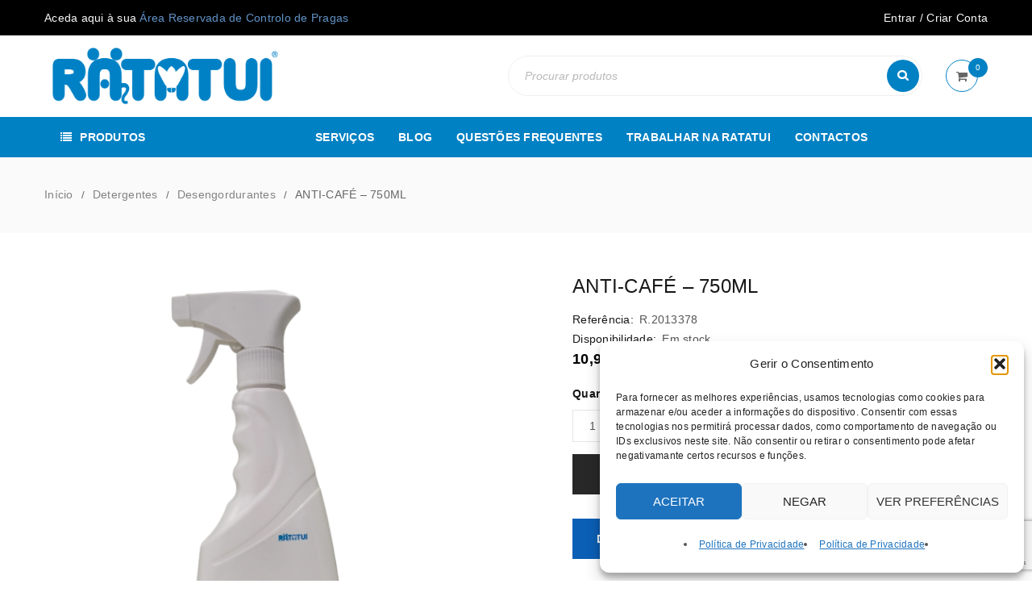

--- FILE ---
content_type: text/html; charset=UTF-8
request_url: https://www.ratatui.pt/produto/anti-cafe-750ml/
body_size: 24602
content:
<!DOCTYPE html>
<html lang="pt-PT">
<head>
		<meta charset="UTF-8" />

			<meta name="viewport" content="width=device-width, initial-scale=1.0, maximum-scale=1" />
	
	<link rel="profile" href="//gmpg.org/xfn/11" />
	<meta name='robots' content='index, follow, max-image-preview:large, max-snippet:-1, max-video-preview:-1' />
<!-- Google tag (gtag.js) consent mode dataLayer added by Site Kit -->
<script type="text/javascript" id="google_gtagjs-js-consent-mode-data-layer">
/* <![CDATA[ */
window.dataLayer = window.dataLayer || [];function gtag(){dataLayer.push(arguments);}
gtag('consent', 'default', {"ad_personalization":"denied","ad_storage":"denied","ad_user_data":"denied","analytics_storage":"denied","functionality_storage":"denied","security_storage":"denied","personalization_storage":"denied","region":["AT","BE","BG","CH","CY","CZ","DE","DK","EE","ES","FI","FR","GB","GR","HR","HU","IE","IS","IT","LI","LT","LU","LV","MT","NL","NO","PL","PT","RO","SE","SI","SK"],"wait_for_update":500});
window._googlesitekitConsentCategoryMap = {"statistics":["analytics_storage"],"marketing":["ad_storage","ad_user_data","ad_personalization"],"functional":["functionality_storage","security_storage"],"preferences":["personalization_storage"]};
window._googlesitekitConsents = {"ad_personalization":"denied","ad_storage":"denied","ad_user_data":"denied","analytics_storage":"denied","functionality_storage":"denied","security_storage":"denied","personalization_storage":"denied","region":["AT","BE","BG","CH","CY","CZ","DE","DK","EE","ES","FI","FR","GB","GR","HR","HU","IE","IS","IT","LI","LT","LU","LV","MT","NL","NO","PL","PT","RO","SE","SI","SK"],"wait_for_update":500};
/* ]]> */
</script>
<!-- End Google tag (gtag.js) consent mode dataLayer added by Site Kit -->

	<!-- This site is optimized with the Yoast SEO plugin v26.7 - https://yoast.com/wordpress/plugins/seo/ -->
	<title>ANTI-CAFÉ - 750ML - RATATUI</title>
	<meta name="description" content="Anti-café é um produto que se destina à limpeza de manípulos, crivos e filtros de máquinas de café. Evita a formação de calcário e limpa profundamente os resíduos presentes na máquina e nos seus componentes. Desengordurante inodoro de pH alcalino, inodoro e de espuma concentrada, pode ser aplicado a quente e ou a frio." />
	<link rel="canonical" href="https://www.ratatui.pt/produto/anti-cafe-750ml/" />
	<meta property="og:locale" content="pt_PT" />
	<meta property="og:type" content="article" />
	<meta property="og:title" content="ANTI-CAFÉ - 750ML - RATATUI" />
	<meta property="og:description" content="Anti-café é um produto que se destina à limpeza de manípulos, crivos e filtros de máquinas de café. Evita a formação de calcário e limpa profundamente os resíduos presentes na máquina e nos seus componentes. Desengordurante inodoro de pH alcalino, inodoro e de espuma concentrada, pode ser aplicado a quente e ou a frio." />
	<meta property="og:url" content="https://www.ratatui.pt/produto/anti-cafe-750ml/" />
	<meta property="og:site_name" content="RATATUI" />
	<meta property="article:publisher" content="https://www.facebook.com/ratatuicontrolodepragas/" />
	<meta property="article:modified_time" content="2026-01-16T10:18:56+00:00" />
	<meta property="og:image" content="https://www.ratatui.pt/loja/wp-content/uploads/2022/07/Anti-cafe-01.png" />
	<meta property="og:image:width" content="4166" />
	<meta property="og:image:height" content="4166" />
	<meta property="og:image:type" content="image/png" />
	<meta name="twitter:card" content="summary_large_image" />
	<meta name="twitter:label1" content="Tempo estimado de leitura" />
	<meta name="twitter:data1" content="1 minuto" />
	<script type="application/ld+json" class="yoast-schema-graph">{"@context":"https://schema.org","@graph":[{"@type":"WebPage","@id":"https://www.ratatui.pt/produto/anti-cafe-750ml/","url":"https://www.ratatui.pt/produto/anti-cafe-750ml/","name":"ANTI-CAFÉ - 750ML - RATATUI","isPartOf":{"@id":"https://www.ratatui.pt/#website"},"primaryImageOfPage":{"@id":"https://www.ratatui.pt/produto/anti-cafe-750ml/#primaryimage"},"image":{"@id":"https://www.ratatui.pt/produto/anti-cafe-750ml/#primaryimage"},"thumbnailUrl":"https://www.ratatui.pt/loja/wp-content/uploads/2022/07/Anti-cafe-01-scaled.png","datePublished":"2022-07-19T10:00:07+00:00","dateModified":"2026-01-16T10:18:56+00:00","description":"Anti-café é um produto que se destina à limpeza de manípulos, crivos e filtros de máquinas de café. Evita a formação de calcário e limpa profundamente os resíduos presentes na máquina e nos seus componentes. Desengordurante inodoro de pH alcalino, inodoro e de espuma concentrada, pode ser aplicado a quente e ou a frio.","breadcrumb":{"@id":"https://www.ratatui.pt/produto/anti-cafe-750ml/#breadcrumb"},"inLanguage":"pt-PT","potentialAction":[{"@type":"ReadAction","target":["https://www.ratatui.pt/produto/anti-cafe-750ml/"]}]},{"@type":"ImageObject","inLanguage":"pt-PT","@id":"https://www.ratatui.pt/produto/anti-cafe-750ml/#primaryimage","url":"https://www.ratatui.pt/loja/wp-content/uploads/2022/07/Anti-cafe-01-scaled.png","contentUrl":"https://www.ratatui.pt/loja/wp-content/uploads/2022/07/Anti-cafe-01-scaled.png","width":2560,"height":2560},{"@type":"BreadcrumbList","@id":"https://www.ratatui.pt/produto/anti-cafe-750ml/#breadcrumb","itemListElement":[{"@type":"ListItem","position":1,"name":"Início","item":"https://www.ratatui.pt/"},{"@type":"ListItem","position":2,"name":"Loja","item":"https://www.ratatui.pt/loja-online-ratatui/"},{"@type":"ListItem","position":3,"name":"ANTI-CAFÉ &#8211; 750ML"}]},{"@type":"WebSite","@id":"https://www.ratatui.pt/#website","url":"https://www.ratatui.pt/","name":"RATATUI","description":"CONTROLO DE PRAGAS E DESINFESTAÇÃO","publisher":{"@id":"https://www.ratatui.pt/#organization"},"potentialAction":[{"@type":"SearchAction","target":{"@type":"EntryPoint","urlTemplate":"https://www.ratatui.pt/?s={search_term_string}"},"query-input":{"@type":"PropertyValueSpecification","valueRequired":true,"valueName":"search_term_string"}}],"inLanguage":"pt-PT"},{"@type":"Organization","@id":"https://www.ratatui.pt/#organization","name":"RATATUI","url":"https://www.ratatui.pt/","logo":{"@type":"ImageObject","inLanguage":"pt-PT","@id":"https://www.ratatui.pt/#/schema/logo/image/","url":"https://www.ratatui.pt/loja/wp-content/uploads/2021/09/logo-simples.png","contentUrl":"https://www.ratatui.pt/loja/wp-content/uploads/2021/09/logo-simples.png","width":846,"height":326,"caption":"RATATUI"},"image":{"@id":"https://www.ratatui.pt/#/schema/logo/image/"},"sameAs":["https://www.facebook.com/ratatuicontrolodepragas/","https://www.instagram.com/ratatuicontrolodepragas/","https://www.linkedin.com/company/ratatui1/"]}]}</script>
	<!-- / Yoast SEO plugin. -->


<link rel='dns-prefetch' href='//www.googletagmanager.com' />
<link rel="alternate" type="application/rss+xml" title="RATATUI &raquo; Feed" href="https://www.ratatui.pt/feed/" />
<link rel="alternate" type="application/rss+xml" title="RATATUI &raquo; Feed de comentários" href="https://www.ratatui.pt/comments/feed/" />
<link rel="alternate" title="oEmbed (JSON)" type="application/json+oembed" href="https://www.ratatui.pt/wp-json/oembed/1.0/embed?url=https%3A%2F%2Fwww.ratatui.pt%2Fproduto%2Fanti-cafe-750ml%2F" />
<link rel="alternate" title="oEmbed (XML)" type="text/xml+oembed" href="https://www.ratatui.pt/wp-json/oembed/1.0/embed?url=https%3A%2F%2Fwww.ratatui.pt%2Fproduto%2Fanti-cafe-750ml%2F&#038;format=xml" />
<style id='wp-img-auto-sizes-contain-inline-css' type='text/css'>
img:is([sizes=auto i],[sizes^="auto," i]){contain-intrinsic-size:3000px 1500px}
/*# sourceURL=wp-img-auto-sizes-contain-inline-css */
</style>
<style id='wp-block-library-inline-css' type='text/css'>
:root{--wp-block-synced-color:#7a00df;--wp-block-synced-color--rgb:122,0,223;--wp-bound-block-color:var(--wp-block-synced-color);--wp-editor-canvas-background:#ddd;--wp-admin-theme-color:#007cba;--wp-admin-theme-color--rgb:0,124,186;--wp-admin-theme-color-darker-10:#006ba1;--wp-admin-theme-color-darker-10--rgb:0,107,160.5;--wp-admin-theme-color-darker-20:#005a87;--wp-admin-theme-color-darker-20--rgb:0,90,135;--wp-admin-border-width-focus:2px}@media (min-resolution:192dpi){:root{--wp-admin-border-width-focus:1.5px}}.wp-element-button{cursor:pointer}:root .has-very-light-gray-background-color{background-color:#eee}:root .has-very-dark-gray-background-color{background-color:#313131}:root .has-very-light-gray-color{color:#eee}:root .has-very-dark-gray-color{color:#313131}:root .has-vivid-green-cyan-to-vivid-cyan-blue-gradient-background{background:linear-gradient(135deg,#00d084,#0693e3)}:root .has-purple-crush-gradient-background{background:linear-gradient(135deg,#34e2e4,#4721fb 50%,#ab1dfe)}:root .has-hazy-dawn-gradient-background{background:linear-gradient(135deg,#faaca8,#dad0ec)}:root .has-subdued-olive-gradient-background{background:linear-gradient(135deg,#fafae1,#67a671)}:root .has-atomic-cream-gradient-background{background:linear-gradient(135deg,#fdd79a,#004a59)}:root .has-nightshade-gradient-background{background:linear-gradient(135deg,#330968,#31cdcf)}:root .has-midnight-gradient-background{background:linear-gradient(135deg,#020381,#2874fc)}:root{--wp--preset--font-size--normal:16px;--wp--preset--font-size--huge:42px}.has-regular-font-size{font-size:1em}.has-larger-font-size{font-size:2.625em}.has-normal-font-size{font-size:var(--wp--preset--font-size--normal)}.has-huge-font-size{font-size:var(--wp--preset--font-size--huge)}.has-text-align-center{text-align:center}.has-text-align-left{text-align:left}.has-text-align-right{text-align:right}.has-fit-text{white-space:nowrap!important}#end-resizable-editor-section{display:none}.aligncenter{clear:both}.items-justified-left{justify-content:flex-start}.items-justified-center{justify-content:center}.items-justified-right{justify-content:flex-end}.items-justified-space-between{justify-content:space-between}.screen-reader-text{border:0;clip-path:inset(50%);height:1px;margin:-1px;overflow:hidden;padding:0;position:absolute;width:1px;word-wrap:normal!important}.screen-reader-text:focus{background-color:#ddd;clip-path:none;color:#444;display:block;font-size:1em;height:auto;left:5px;line-height:normal;padding:15px 23px 14px;text-decoration:none;top:5px;width:auto;z-index:100000}html :where(.has-border-color){border-style:solid}html :where([style*=border-top-color]){border-top-style:solid}html :where([style*=border-right-color]){border-right-style:solid}html :where([style*=border-bottom-color]){border-bottom-style:solid}html :where([style*=border-left-color]){border-left-style:solid}html :where([style*=border-width]){border-style:solid}html :where([style*=border-top-width]){border-top-style:solid}html :where([style*=border-right-width]){border-right-style:solid}html :where([style*=border-bottom-width]){border-bottom-style:solid}html :where([style*=border-left-width]){border-left-style:solid}html :where(img[class*=wp-image-]){height:auto;max-width:100%}:where(figure){margin:0 0 1em}html :where(.is-position-sticky){--wp-admin--admin-bar--position-offset:var(--wp-admin--admin-bar--height,0px)}@media screen and (max-width:600px){html :where(.is-position-sticky){--wp-admin--admin-bar--position-offset:0px}}

/*# sourceURL=wp-block-library-inline-css */
</style><link rel='stylesheet' id='wc-blocks-style-css' href='https://www.ratatui.pt/loja/wp-content/plugins/woocommerce/assets/client/blocks/wc-blocks.css?ver=wc-10.4.3' type='text/css' media='all' />
<style id='global-styles-inline-css' type='text/css'>
:root{--wp--preset--aspect-ratio--square: 1;--wp--preset--aspect-ratio--4-3: 4/3;--wp--preset--aspect-ratio--3-4: 3/4;--wp--preset--aspect-ratio--3-2: 3/2;--wp--preset--aspect-ratio--2-3: 2/3;--wp--preset--aspect-ratio--16-9: 16/9;--wp--preset--aspect-ratio--9-16: 9/16;--wp--preset--color--black: #000000;--wp--preset--color--cyan-bluish-gray: #abb8c3;--wp--preset--color--white: #ffffff;--wp--preset--color--pale-pink: #f78da7;--wp--preset--color--vivid-red: #cf2e2e;--wp--preset--color--luminous-vivid-orange: #ff6900;--wp--preset--color--luminous-vivid-amber: #fcb900;--wp--preset--color--light-green-cyan: #7bdcb5;--wp--preset--color--vivid-green-cyan: #00d084;--wp--preset--color--pale-cyan-blue: #8ed1fc;--wp--preset--color--vivid-cyan-blue: #0693e3;--wp--preset--color--vivid-purple: #9b51e0;--wp--preset--gradient--vivid-cyan-blue-to-vivid-purple: linear-gradient(135deg,rgb(6,147,227) 0%,rgb(155,81,224) 100%);--wp--preset--gradient--light-green-cyan-to-vivid-green-cyan: linear-gradient(135deg,rgb(122,220,180) 0%,rgb(0,208,130) 100%);--wp--preset--gradient--luminous-vivid-amber-to-luminous-vivid-orange: linear-gradient(135deg,rgb(252,185,0) 0%,rgb(255,105,0) 100%);--wp--preset--gradient--luminous-vivid-orange-to-vivid-red: linear-gradient(135deg,rgb(255,105,0) 0%,rgb(207,46,46) 100%);--wp--preset--gradient--very-light-gray-to-cyan-bluish-gray: linear-gradient(135deg,rgb(238,238,238) 0%,rgb(169,184,195) 100%);--wp--preset--gradient--cool-to-warm-spectrum: linear-gradient(135deg,rgb(74,234,220) 0%,rgb(151,120,209) 20%,rgb(207,42,186) 40%,rgb(238,44,130) 60%,rgb(251,105,98) 80%,rgb(254,248,76) 100%);--wp--preset--gradient--blush-light-purple: linear-gradient(135deg,rgb(255,206,236) 0%,rgb(152,150,240) 100%);--wp--preset--gradient--blush-bordeaux: linear-gradient(135deg,rgb(254,205,165) 0%,rgb(254,45,45) 50%,rgb(107,0,62) 100%);--wp--preset--gradient--luminous-dusk: linear-gradient(135deg,rgb(255,203,112) 0%,rgb(199,81,192) 50%,rgb(65,88,208) 100%);--wp--preset--gradient--pale-ocean: linear-gradient(135deg,rgb(255,245,203) 0%,rgb(182,227,212) 50%,rgb(51,167,181) 100%);--wp--preset--gradient--electric-grass: linear-gradient(135deg,rgb(202,248,128) 0%,rgb(113,206,126) 100%);--wp--preset--gradient--midnight: linear-gradient(135deg,rgb(2,3,129) 0%,rgb(40,116,252) 100%);--wp--preset--font-size--small: 13px;--wp--preset--font-size--medium: 20px;--wp--preset--font-size--large: 36px;--wp--preset--font-size--x-large: 42px;--wp--preset--spacing--20: 0.44rem;--wp--preset--spacing--30: 0.67rem;--wp--preset--spacing--40: 1rem;--wp--preset--spacing--50: 1.5rem;--wp--preset--spacing--60: 2.25rem;--wp--preset--spacing--70: 3.38rem;--wp--preset--spacing--80: 5.06rem;--wp--preset--shadow--natural: 6px 6px 9px rgba(0, 0, 0, 0.2);--wp--preset--shadow--deep: 12px 12px 50px rgba(0, 0, 0, 0.4);--wp--preset--shadow--sharp: 6px 6px 0px rgba(0, 0, 0, 0.2);--wp--preset--shadow--outlined: 6px 6px 0px -3px rgb(255, 255, 255), 6px 6px rgb(0, 0, 0);--wp--preset--shadow--crisp: 6px 6px 0px rgb(0, 0, 0);}:where(.is-layout-flex){gap: 0.5em;}:where(.is-layout-grid){gap: 0.5em;}body .is-layout-flex{display: flex;}.is-layout-flex{flex-wrap: wrap;align-items: center;}.is-layout-flex > :is(*, div){margin: 0;}body .is-layout-grid{display: grid;}.is-layout-grid > :is(*, div){margin: 0;}:where(.wp-block-columns.is-layout-flex){gap: 2em;}:where(.wp-block-columns.is-layout-grid){gap: 2em;}:where(.wp-block-post-template.is-layout-flex){gap: 1.25em;}:where(.wp-block-post-template.is-layout-grid){gap: 1.25em;}.has-black-color{color: var(--wp--preset--color--black) !important;}.has-cyan-bluish-gray-color{color: var(--wp--preset--color--cyan-bluish-gray) !important;}.has-white-color{color: var(--wp--preset--color--white) !important;}.has-pale-pink-color{color: var(--wp--preset--color--pale-pink) !important;}.has-vivid-red-color{color: var(--wp--preset--color--vivid-red) !important;}.has-luminous-vivid-orange-color{color: var(--wp--preset--color--luminous-vivid-orange) !important;}.has-luminous-vivid-amber-color{color: var(--wp--preset--color--luminous-vivid-amber) !important;}.has-light-green-cyan-color{color: var(--wp--preset--color--light-green-cyan) !important;}.has-vivid-green-cyan-color{color: var(--wp--preset--color--vivid-green-cyan) !important;}.has-pale-cyan-blue-color{color: var(--wp--preset--color--pale-cyan-blue) !important;}.has-vivid-cyan-blue-color{color: var(--wp--preset--color--vivid-cyan-blue) !important;}.has-vivid-purple-color{color: var(--wp--preset--color--vivid-purple) !important;}.has-black-background-color{background-color: var(--wp--preset--color--black) !important;}.has-cyan-bluish-gray-background-color{background-color: var(--wp--preset--color--cyan-bluish-gray) !important;}.has-white-background-color{background-color: var(--wp--preset--color--white) !important;}.has-pale-pink-background-color{background-color: var(--wp--preset--color--pale-pink) !important;}.has-vivid-red-background-color{background-color: var(--wp--preset--color--vivid-red) !important;}.has-luminous-vivid-orange-background-color{background-color: var(--wp--preset--color--luminous-vivid-orange) !important;}.has-luminous-vivid-amber-background-color{background-color: var(--wp--preset--color--luminous-vivid-amber) !important;}.has-light-green-cyan-background-color{background-color: var(--wp--preset--color--light-green-cyan) !important;}.has-vivid-green-cyan-background-color{background-color: var(--wp--preset--color--vivid-green-cyan) !important;}.has-pale-cyan-blue-background-color{background-color: var(--wp--preset--color--pale-cyan-blue) !important;}.has-vivid-cyan-blue-background-color{background-color: var(--wp--preset--color--vivid-cyan-blue) !important;}.has-vivid-purple-background-color{background-color: var(--wp--preset--color--vivid-purple) !important;}.has-black-border-color{border-color: var(--wp--preset--color--black) !important;}.has-cyan-bluish-gray-border-color{border-color: var(--wp--preset--color--cyan-bluish-gray) !important;}.has-white-border-color{border-color: var(--wp--preset--color--white) !important;}.has-pale-pink-border-color{border-color: var(--wp--preset--color--pale-pink) !important;}.has-vivid-red-border-color{border-color: var(--wp--preset--color--vivid-red) !important;}.has-luminous-vivid-orange-border-color{border-color: var(--wp--preset--color--luminous-vivid-orange) !important;}.has-luminous-vivid-amber-border-color{border-color: var(--wp--preset--color--luminous-vivid-amber) !important;}.has-light-green-cyan-border-color{border-color: var(--wp--preset--color--light-green-cyan) !important;}.has-vivid-green-cyan-border-color{border-color: var(--wp--preset--color--vivid-green-cyan) !important;}.has-pale-cyan-blue-border-color{border-color: var(--wp--preset--color--pale-cyan-blue) !important;}.has-vivid-cyan-blue-border-color{border-color: var(--wp--preset--color--vivid-cyan-blue) !important;}.has-vivid-purple-border-color{border-color: var(--wp--preset--color--vivid-purple) !important;}.has-vivid-cyan-blue-to-vivid-purple-gradient-background{background: var(--wp--preset--gradient--vivid-cyan-blue-to-vivid-purple) !important;}.has-light-green-cyan-to-vivid-green-cyan-gradient-background{background: var(--wp--preset--gradient--light-green-cyan-to-vivid-green-cyan) !important;}.has-luminous-vivid-amber-to-luminous-vivid-orange-gradient-background{background: var(--wp--preset--gradient--luminous-vivid-amber-to-luminous-vivid-orange) !important;}.has-luminous-vivid-orange-to-vivid-red-gradient-background{background: var(--wp--preset--gradient--luminous-vivid-orange-to-vivid-red) !important;}.has-very-light-gray-to-cyan-bluish-gray-gradient-background{background: var(--wp--preset--gradient--very-light-gray-to-cyan-bluish-gray) !important;}.has-cool-to-warm-spectrum-gradient-background{background: var(--wp--preset--gradient--cool-to-warm-spectrum) !important;}.has-blush-light-purple-gradient-background{background: var(--wp--preset--gradient--blush-light-purple) !important;}.has-blush-bordeaux-gradient-background{background: var(--wp--preset--gradient--blush-bordeaux) !important;}.has-luminous-dusk-gradient-background{background: var(--wp--preset--gradient--luminous-dusk) !important;}.has-pale-ocean-gradient-background{background: var(--wp--preset--gradient--pale-ocean) !important;}.has-electric-grass-gradient-background{background: var(--wp--preset--gradient--electric-grass) !important;}.has-midnight-gradient-background{background: var(--wp--preset--gradient--midnight) !important;}.has-small-font-size{font-size: var(--wp--preset--font-size--small) !important;}.has-medium-font-size{font-size: var(--wp--preset--font-size--medium) !important;}.has-large-font-size{font-size: var(--wp--preset--font-size--large) !important;}.has-x-large-font-size{font-size: var(--wp--preset--font-size--x-large) !important;}
/*# sourceURL=global-styles-inline-css */
</style>

<style id='classic-theme-styles-inline-css' type='text/css'>
/*! This file is auto-generated */
.wp-block-button__link{color:#fff;background-color:#32373c;border-radius:9999px;box-shadow:none;text-decoration:none;padding:calc(.667em + 2px) calc(1.333em + 2px);font-size:1.125em}.wp-block-file__button{background:#32373c;color:#fff;text-decoration:none}
/*# sourceURL=/wp-includes/css/classic-themes.min.css */
</style>
<link rel='stylesheet' id='dashicons-css' href='https://www.ratatui.pt/loja/wp-includes/css/dashicons.min.css?ver=6.9' type='text/css' media='all' />
<link rel='stylesheet' id='egoi-for-wp-css' href='https://www.ratatui.pt/loja/wp-content/plugins/smart-marketing-for-wp/public/css/egoi-for-wp-public.css?ver=5.1.08' type='text/css' media='' />
<link rel='stylesheet' id='js_composer_front-css' href='https://www.ratatui.pt/loja/wp-content/plugins/js_composer/assets/css/js_composer.min.css?ver=6.8.0' type='text/css' media='all' />
<link rel='stylesheet' id='ts-shortcode-css' href='https://www.ratatui.pt/loja/wp-content/plugins/themesky/css/shortcode.css?ver=1.3.2' type='text/css' media='all' />
<link rel='stylesheet' id='owl-carousel-css' href='https://www.ratatui.pt/loja/wp-content/plugins/themesky/css/owl.carousel.css?ver=1.3.2' type='text/css' media='all' />
<link rel='stylesheet' id='photoswipe-css' href='https://www.ratatui.pt/loja/wp-content/plugins/woocommerce/assets/css/photoswipe/photoswipe.min.css?ver=10.4.3' type='text/css' media='all' />
<link rel='stylesheet' id='photoswipe-default-skin-css' href='https://www.ratatui.pt/loja/wp-content/plugins/woocommerce/assets/css/photoswipe/default-skin/default-skin.min.css?ver=10.4.3' type='text/css' media='all' />
<link rel='stylesheet' id='woocommerce-layout-css' href='https://www.ratatui.pt/loja/wp-content/plugins/woocommerce/assets/css/woocommerce-layout.css?ver=10.4.3' type='text/css' media='all' />
<link rel='stylesheet' id='woocommerce-smallscreen-css' href='https://www.ratatui.pt/loja/wp-content/plugins/woocommerce/assets/css/woocommerce-smallscreen.css?ver=10.4.3' type='text/css' media='only screen and (max-width: 768px)' />
<link rel='stylesheet' id='woocommerce-general-css' href='https://www.ratatui.pt/loja/wp-content/plugins/woocommerce/assets/css/woocommerce.css?ver=10.4.3' type='text/css' media='all' />
<style id='woocommerce-inline-inline-css' type='text/css'>
.woocommerce form .form-row .required { visibility: visible; }
/*# sourceURL=woocommerce-inline-inline-css */
</style>
<link rel='stylesheet' id='cmplz-general-css' href='https://www.ratatui.pt/loja/wp-content/plugins/complianz-gdpr/assets/css/cookieblocker.min.css?ver=1765712269' type='text/css' media='all' />
<link rel='stylesheet' id='free-shipping-label-public-css' href='https://www.ratatui.pt/loja/wp-content/plugins/free-shipping-label/assets/build/fsl-public.css?ver=3.4.3' type='text/css' media='all' />
<link rel='stylesheet' id='flexible-shipping-free-shipping-css' href='https://www.ratatui.pt/loja/wp-content/plugins/flexible-shipping/assets/dist/css/free-shipping.css?ver=6.5.3.2' type='text/css' media='all' />
<link rel='stylesheet' id='font-awesome-css' href='https://www.ratatui.pt/loja/wp-content/themes/upstore/css/font-awesome.css?ver=1.7.6' type='text/css' media='all' />
<link rel='stylesheet' id='upstore-reset-css' href='https://www.ratatui.pt/loja/wp-content/themes/upstore/css/reset.css?ver=1.7.6' type='text/css' media='all' />
<link rel='stylesheet' id='upstore-style-css' href='https://www.ratatui.pt/loja/wp-content/themes/upstore/style.css?ver=1.7.6' type='text/css' media='all' />
<link rel='stylesheet' id='upstore-responsive-css' href='https://www.ratatui.pt/loja/wp-content/themes/upstore/css/responsive.css?ver=1.7.6' type='text/css' media='all' />
<link rel='stylesheet' id='prettyphoto-css' href='https://www.ratatui.pt/loja/wp-content/plugins/js_composer/assets/lib/prettyphoto/css/prettyPhoto.min.css?ver=6.8.0' type='text/css' media='all' />
<link rel='stylesheet' id='upstore-dynamic-css-css' href='https://www.ratatui.pt/loja/wp-content/uploads/upstore.css?ver=1767682550' type='text/css' media='all' />
<script type="text/template" id="tmpl-variation-template">
	<div class="woocommerce-variation-description">{{{ data.variation.variation_description }}}</div>
	<div class="woocommerce-variation-price">{{{ data.variation.price_html }}}</div>
	<div class="woocommerce-variation-availability">{{{ data.variation.availability_html }}}</div>
</script>
<script type="text/template" id="tmpl-unavailable-variation-template">
	<p role="alert">Desculpe, este produto não está disponível. Por favor escolha uma combinação diferente.</p>
</script>
<script type="text/javascript" id="canvas-loader-js-extra">
/* <![CDATA[ */
var egoi_config_ajax_object_core = {"ajax_url":"https://www.ratatui.pt/loja/wp-admin/admin-ajax.php","ajax_nonce":"ec06e29d99"};
//# sourceURL=canvas-loader-js-extra
/* ]]> */
</script>
<script type="text/javascript" src="https://www.ratatui.pt/loja/wp-content/plugins/smart-marketing-for-wp/admin/js/egoi-for-wp-canvas.js?ver=5.1.08" id="canvas-loader-js"></script>
<script type="text/javascript" src="https://www.ratatui.pt/loja/wp-includes/js/jquery/jquery.min.js?ver=3.7.1" id="jquery-core-js"></script>
<script type="text/javascript" src="https://www.ratatui.pt/loja/wp-includes/js/jquery/jquery-migrate.min.js?ver=3.4.1" id="jquery-migrate-js"></script>
<script type="text/javascript" src="https://www.ratatui.pt/loja/wp-content/plugins/revslider/public/assets/js/rbtools.min.js?ver=6.5.18" async id="tp-tools-js"></script>
<script type="text/javascript" src="https://www.ratatui.pt/loja/wp-content/plugins/revslider/public/assets/js/rs6.min.js?ver=6.5.25" async id="revmin-js"></script>
<script type="text/javascript" src="https://www.ratatui.pt/loja/wp-content/plugins/woocommerce/assets/js/photoswipe/photoswipe.min.js?ver=4.1.1-wc.10.4.3" id="wc-photoswipe-js" defer="defer" data-wp-strategy="defer"></script>
<script type="text/javascript" src="https://www.ratatui.pt/loja/wp-content/plugins/woocommerce/assets/js/photoswipe/photoswipe-ui-default.min.js?ver=4.1.1-wc.10.4.3" id="wc-photoswipe-ui-default-js" defer="defer" data-wp-strategy="defer"></script>
<script type="text/javascript" id="wc-single-product-js-extra">
/* <![CDATA[ */
var wc_single_product_params = {"i18n_required_rating_text":"Seleccione uma classifica\u00e7\u00e3o","i18n_rating_options":["1 of 5 stars","2 of 5 stars","3 of 5 stars","4 of 5 stars","5 of 5 stars"],"i18n_product_gallery_trigger_text":"View full-screen image gallery","review_rating_required":"yes","flexslider":{"rtl":false,"animation":"slide","smoothHeight":true,"directionNav":false,"controlNav":"thumbnails","slideshow":false,"animationSpeed":500,"animationLoop":false,"allowOneSlide":false},"zoom_enabled":"","zoom_options":[],"photoswipe_enabled":"1","photoswipe_options":{"shareEl":false,"closeOnScroll":false,"history":false,"hideAnimationDuration":0,"showAnimationDuration":0},"flexslider_enabled":""};
//# sourceURL=wc-single-product-js-extra
/* ]]> */
</script>
<script type="text/javascript" src="https://www.ratatui.pt/loja/wp-content/plugins/woocommerce/assets/js/frontend/single-product.min.js?ver=10.4.3" id="wc-single-product-js" defer="defer" data-wp-strategy="defer"></script>
<script type="text/javascript" src="https://www.ratatui.pt/loja/wp-content/plugins/woocommerce/assets/js/jquery-blockui/jquery.blockUI.min.js?ver=2.7.0-wc.10.4.3" id="wc-jquery-blockui-js" data-wp-strategy="defer"></script>
<script type="text/javascript" src="https://www.ratatui.pt/loja/wp-content/plugins/woocommerce/assets/js/js-cookie/js.cookie.min.js?ver=2.1.4-wc.10.4.3" id="wc-js-cookie-js" data-wp-strategy="defer"></script>

<!-- Google tag (gtag.js) snippet added by Site Kit -->
<!-- Google Analytics snippet added by Site Kit -->
<!-- Google Ads snippet added by Site Kit -->
<script type="text/javascript" src="https://www.googletagmanager.com/gtag/js?id=G-M77JQ7V74R" id="google_gtagjs-js" async></script>
<script type="text/javascript" id="google_gtagjs-js-after">
/* <![CDATA[ */
window.dataLayer = window.dataLayer || [];function gtag(){dataLayer.push(arguments);}
gtag("set","linker",{"domains":["www.ratatui.pt"]});
gtag("js", new Date());
gtag("set", "developer_id.dZTNiMT", true);
gtag("config", "G-M77JQ7V74R");
gtag("config", "AW-762741221");
 window._googlesitekit = window._googlesitekit || {}; window._googlesitekit.throttledEvents = []; window._googlesitekit.gtagEvent = (name, data) => { var key = JSON.stringify( { name, data } ); if ( !! window._googlesitekit.throttledEvents[ key ] ) { return; } window._googlesitekit.throttledEvents[ key ] = true; setTimeout( () => { delete window._googlesitekit.throttledEvents[ key ]; }, 5 ); gtag( "event", name, { ...data, event_source: "site-kit" } ); }; 
//# sourceURL=google_gtagjs-js-after
/* ]]> */
</script>
<script type="text/javascript" id="wc-cart-fragments-js-extra">
/* <![CDATA[ */
var wc_cart_fragments_params = {"ajax_url":"/loja/wp-admin/admin-ajax.php","wc_ajax_url":"/?wc-ajax=%%endpoint%%","cart_hash_key":"wc_cart_hash_b1644f60983947dc1ac17a913869767d","fragment_name":"wc_fragments_b1644f60983947dc1ac17a913869767d","request_timeout":"5000"};
//# sourceURL=wc-cart-fragments-js-extra
/* ]]> */
</script>
<script type="text/javascript" src="https://www.ratatui.pt/loja/wp-content/plugins/woocommerce/assets/js/frontend/cart-fragments.min.js?ver=10.4.3" id="wc-cart-fragments-js" defer="defer" data-wp-strategy="defer"></script>
<script type="text/javascript" src="https://www.ratatui.pt/loja/wp-includes/js/underscore.min.js?ver=1.13.7" id="underscore-js"></script>
<script type="text/javascript" id="wp-util-js-extra">
/* <![CDATA[ */
var _wpUtilSettings = {"ajax":{"url":"/loja/wp-admin/admin-ajax.php"}};
//# sourceURL=wp-util-js-extra
/* ]]> */
</script>
<script type="text/javascript" src="https://www.ratatui.pt/loja/wp-includes/js/wp-util.min.js?ver=6.9" id="wp-util-js"></script>
<script type="text/javascript" id="wc-add-to-cart-variation-js-extra">
/* <![CDATA[ */
var wc_add_to_cart_variation_params = {"wc_ajax_url":"/?wc-ajax=%%endpoint%%","i18n_no_matching_variations_text":"Desculpe, nenhum produto encontrado com os termos seleccionados. Por favor escolha uma combina\u00e7\u00e3o diferente.","i18n_make_a_selection_text":"Seleccione as op\u00e7\u00f5es do produto antes de o adicionar ao seu carrinho.","i18n_unavailable_text":"Desculpe, este produto n\u00e3o est\u00e1 dispon\u00edvel. Por favor escolha uma combina\u00e7\u00e3o diferente.","i18n_reset_alert_text":"Your selection has been reset. Please select some product options before adding this product to your cart."};
//# sourceURL=wc-add-to-cart-variation-js-extra
/* ]]> */
</script>
<script type="text/javascript" src="https://www.ratatui.pt/loja/wp-content/plugins/woocommerce/assets/js/frontend/add-to-cart-variation.min.js?ver=10.4.3" id="wc-add-to-cart-variation-js" defer="defer" data-wp-strategy="defer"></script>
<link rel="https://api.w.org/" href="https://www.ratatui.pt/wp-json/" /><link rel="alternate" title="JSON" type="application/json" href="https://www.ratatui.pt/wp-json/wp/v2/product/16551" /><link rel="EditURI" type="application/rsd+xml" title="RSD" href="https://www.ratatui.pt/loja/xmlrpc.php?rsd" />
<meta name="generator" content="WordPress 6.9" />
<meta name="generator" content="WooCommerce 10.4.3" />
<link rel='shortlink' href='https://www.ratatui.pt/?p=16551' />
<meta name="generator" content="Redux 4.5.10" /><meta name="generator" content="Site Kit by Google 1.167.0" /><!-- Connected Sites -->
<script>...E-goi script...</script>
<script>...egoimmerce cart update...</script>
<script>...egoimmerce order tracking...</script>
<style type="text/css" data-type="vc_shortcodes-custom-css">.vc_custom_1585069811280{margin-top: 20px !important; margin-bottom: 10px !important;}.vc_row_inner{display:flex; justify-content:space-between; align-items:flex-start;}.vc_column_inner{padding:0 12px;}.vc_column_inner{text-align:left; padding:0 12px;}.vc_column_inner{text-align:left; padding:0 12px;}.vc_column_inner{padding:0 12px;}</style>			<style>.cmplz-hidden {
					display: none !important;
				}</style>	<noscript><style>.woocommerce-product-gallery{ opacity: 1 !important; }</style></noscript>
	
<!-- Meta Pixel Code -->
<script type='text/javascript'>
!function(f,b,e,v,n,t,s){if(f.fbq)return;n=f.fbq=function(){n.callMethod?
n.callMethod.apply(n,arguments):n.queue.push(arguments)};if(!f._fbq)f._fbq=n;
n.push=n;n.loaded=!0;n.version='2.0';n.queue=[];t=b.createElement(e);t.async=!0;
t.src=v;s=b.getElementsByTagName(e)[0];s.parentNode.insertBefore(t,s)}(window,
document,'script','https://connect.facebook.net/en_US/fbevents.js');
</script>
<!-- End Meta Pixel Code -->
<script type='text/javascript'>var url = window.location.origin + '?ob=open-bridge';
            fbq('set', 'openbridge', '1259522372883027', url);
fbq('init', '1259522372883027', {}, {
    "agent": "wordpress-6.9-4.1.5"
})</script><script type='text/javascript'>
    fbq('track', 'PageView', []);
  </script><meta name="generator" content="Powered by WPBakery Page Builder - drag and drop page builder for WordPress."/>

<!-- Google Tag Manager snippet added by Site Kit -->
<script type="text/javascript">
/* <![CDATA[ */

			( function( w, d, s, l, i ) {
				w[l] = w[l] || [];
				w[l].push( {'gtm.start': new Date().getTime(), event: 'gtm.js'} );
				var f = d.getElementsByTagName( s )[0],
					j = d.createElement( s ), dl = l != 'dataLayer' ? '&l=' + l : '';
				j.async = true;
				j.src = 'https://www.googletagmanager.com/gtm.js?id=' + i + dl;
				f.parentNode.insertBefore( j, f );
			} )( window, document, 'script', 'dataLayer', 'GTM-5NSGS67X' );
			
/* ]]> */
</script>

<!-- End Google Tag Manager snippet added by Site Kit -->
<meta name="generator" content="Powered by Slider Revolution 6.5.25 - responsive, Mobile-Friendly Slider Plugin for WordPress with comfortable drag and drop interface." />
<link rel="icon" href="https://www.ratatui.pt/loja/wp-content/uploads/2021/03/cropped-ratatui_logo_favicon-32x32.png" sizes="32x32" />
<link rel="icon" href="https://www.ratatui.pt/loja/wp-content/uploads/2021/03/cropped-ratatui_logo_favicon-192x192.png" sizes="192x192" />
<link rel="apple-touch-icon" href="https://www.ratatui.pt/loja/wp-content/uploads/2021/03/cropped-ratatui_logo_favicon-180x180.png" />
<meta name="msapplication-TileImage" content="https://www.ratatui.pt/loja/wp-content/uploads/2021/03/cropped-ratatui_logo_favicon-270x270.png" />
<script>function setREVStartSize(e){
			//window.requestAnimationFrame(function() {
				window.RSIW = window.RSIW===undefined ? window.innerWidth : window.RSIW;
				window.RSIH = window.RSIH===undefined ? window.innerHeight : window.RSIH;
				try {
					var pw = document.getElementById(e.c).parentNode.offsetWidth,
						newh;
					pw = pw===0 || isNaN(pw) || (e.l=="fullwidth" || e.layout=="fullwidth") ? window.RSIW : pw;
					e.tabw = e.tabw===undefined ? 0 : parseInt(e.tabw);
					e.thumbw = e.thumbw===undefined ? 0 : parseInt(e.thumbw);
					e.tabh = e.tabh===undefined ? 0 : parseInt(e.tabh);
					e.thumbh = e.thumbh===undefined ? 0 : parseInt(e.thumbh);
					e.tabhide = e.tabhide===undefined ? 0 : parseInt(e.tabhide);
					e.thumbhide = e.thumbhide===undefined ? 0 : parseInt(e.thumbhide);
					e.mh = e.mh===undefined || e.mh=="" || e.mh==="auto" ? 0 : parseInt(e.mh,0);
					if(e.layout==="fullscreen" || e.l==="fullscreen")
						newh = Math.max(e.mh,window.RSIH);
					else{
						e.gw = Array.isArray(e.gw) ? e.gw : [e.gw];
						for (var i in e.rl) if (e.gw[i]===undefined || e.gw[i]===0) e.gw[i] = e.gw[i-1];
						e.gh = e.el===undefined || e.el==="" || (Array.isArray(e.el) && e.el.length==0)? e.gh : e.el;
						e.gh = Array.isArray(e.gh) ? e.gh : [e.gh];
						for (var i in e.rl) if (e.gh[i]===undefined || e.gh[i]===0) e.gh[i] = e.gh[i-1];
											
						var nl = new Array(e.rl.length),
							ix = 0,
							sl;
						e.tabw = e.tabhide>=pw ? 0 : e.tabw;
						e.thumbw = e.thumbhide>=pw ? 0 : e.thumbw;
						e.tabh = e.tabhide>=pw ? 0 : e.tabh;
						e.thumbh = e.thumbhide>=pw ? 0 : e.thumbh;
						for (var i in e.rl) nl[i] = e.rl[i]<window.RSIW ? 0 : e.rl[i];
						sl = nl[0];
						for (var i in nl) if (sl>nl[i] && nl[i]>0) { sl = nl[i]; ix=i;}
						var m = pw>(e.gw[ix]+e.tabw+e.thumbw) ? 1 : (pw-(e.tabw+e.thumbw)) / (e.gw[ix]);
						newh =  (e.gh[ix] * m) + (e.tabh + e.thumbh);
					}
					var el = document.getElementById(e.c);
					if (el!==null && el) el.style.height = newh+"px";
					el = document.getElementById(e.c+"_wrapper");
					if (el!==null && el) {
						el.style.height = newh+"px";
						el.style.display = "block";
					}
				} catch(e){
					console.log("Failure at Presize of Slider:" + e)
				}
			//});
		  };</script>
		<style type="text/css" id="wp-custom-css">
			.popup {
  display: none;
  position: fixed;
  z-index: 9999;
  left: 0;
  top: 0;
  width: 100%;
  height: 100%;
  background-color: rgba(0, 0, 0, 0.5);
}

.popup-conteudo {
  background: white;
  padding: 20px;
  width: 50%;
  margin: 10% auto;
  text-align: center;
  border-radius: 8px;
}

.fechar {
  float: right;
  font-size: 24px;
  cursor: pointer;
}

.botao-formulario {
  padding: 10px 20px;
  font-size: 16px;
  background-color: #007bff;
  color: white;
  border: none;
  cursor: pointer;
  border-radius: 5px;
}

.botao-formulario:hover {
  background-color: #0056b3;
}
		</style>
		<noscript><style> .wpb_animate_when_almost_visible { opacity: 1; }</style></noscript><link rel='stylesheet' id='redux-custom-fonts-css' href='//www.ratatui.pt/loja/wp-content/uploads/redux/custom-fonts/fonts.css?ver=1674180364' type='text/css' media='all' />
<link rel='stylesheet' id='rs-plugin-settings-css' href='https://www.ratatui.pt/loja/wp-content/plugins/revslider/public/assets/css/rs6.css?ver=6.5.25' type='text/css' media='all' />
<style id='rs-plugin-settings-inline-css' type='text/css'>
#rs-demo-id {}
/*# sourceURL=rs-plugin-settings-inline-css */
</style>
</head>
<body class="wp-singular product-template-default single single-product postid-16551 wp-theme-upstore theme-upstore woocommerce woocommerce-page woocommerce-no-js wide nav-circle ts_desktop product-style-2 no-wishlist no-compare wpb-js-composer js-comp-ver-6.8.0 vc_responsive">
		<!-- Google Tag Manager (noscript) snippet added by Site Kit -->
		<noscript>
			<iframe src="https://www.googletagmanager.com/ns.html?id=GTM-5NSGS67X" height="0" width="0" style="display:none;visibility:hidden"></iframe>
		</noscript>
		<!-- End Google Tag Manager (noscript) snippet added by Site Kit -->
		
<!-- Meta Pixel Code -->
<noscript>
<img height="1" width="1" style="display:none" alt="fbpx"
src="https://www.facebook.com/tr?id=1259522372883027&ev=PageView&noscript=1" />
</noscript>
<!-- End Meta Pixel Code -->
		<div id="ts-account-modal" class="ts-popup-modal ">
			<div class="overlay"></div>
			<div class="account-container popup-container">
				<span class="close">Ferchar<i class="fa fa-close"></i></span>
				<div class="account-content">
					<div class="woocommerce">

<div class="u-columns col2-set" id="customer_login">

	<div class="u-column1 col-1">


		<h2>Iniciar sessão</h2>

		<form class="woocommerce-form woocommerce-form-login login" method="post" novalidate>

			
			<p class="woocommerce-form-row woocommerce-form-row--wide form-row form-row-wide">
				<label for="username">Nome de utilizador ou email&nbsp;<span class="required" aria-hidden="true">*</span><span class="screen-reader-text">Obrigatório</span></label>
				<input type="text" class="woocommerce-Input woocommerce-Input--text input-text" name="username" id="username" autocomplete="username" value="" required aria-required="true" />			</p>
			<p class="woocommerce-form-row woocommerce-form-row--wide form-row form-row-wide">
				<label for="password">Senha&nbsp;<span class="required" aria-hidden="true">*</span><span class="screen-reader-text">Obrigatório</span></label>
				<input class="woocommerce-Input woocommerce-Input--text input-text" type="password" name="password" id="password" autocomplete="current-password" required aria-required="true" />
			</p>

			<div class="g-recaptcha" style="transform: scale(0.9); -webkit-transform: scale(0.9); transform-origin: 0 0; -webkit-transform-origin: 0 0;" data-sitekey="6Le41yYpAAAAAJbtUDGpGl6HqCDq_5vyWezE04f0"></div><script>
                jQuery("form.woocommerce-checkout").on("submit", function(){
                    setTimeout(function(){
                        grecaptcha.reset();
                    },100);
                });
                </script><script src='https://www.google.com/recaptcha/api.js?ver=1.31' id='wpcaptcha-recaptcha-js'></script>
			<p class="form-row">
				<label class="woocommerce-form__label woocommerce-form__label-for-checkbox woocommerce-form-login__rememberme">
					<input class="woocommerce-form__input woocommerce-form__input-checkbox" name="rememberme" type="checkbox" id="rememberme" value="forever" /> <span>Manter sessão</span>
				</label>
				<input type="hidden" id="woocommerce-login-nonce" name="woocommerce-login-nonce" value="fdeb285201" /><input type="hidden" name="_wp_http_referer" value="/produto/anti-cafe-750ml/" />				<button type="submit" class="woocommerce-button button woocommerce-form-login__submit" name="login" value="Iniciar sessão">Iniciar sessão</button>
			</p>
			<p class="woocommerce-LostPassword lost_password">
				<a href="https://www.ratatui.pt/minha-conta/recuperar-senha/">Perdeu a sua senha?</a>
			</p>

			
		</form>


	</div>

	<div class="u-column2 col-2">

		<h2>Registar nova conta</h2>

		<form method="post" class="woocommerce-form woocommerce-form-register register"  >

			
			
			<p class="woocommerce-form-row woocommerce-form-row--wide form-row form-row-wide">
				<label for="reg_email">Endereço de email&nbsp;<span class="required" aria-hidden="true">*</span><span class="screen-reader-text">Obrigatório</span></label>
				<input type="email" class="woocommerce-Input woocommerce-Input--text input-text" name="email" id="reg_email" autocomplete="email" value="" required aria-required="true" />			</p>

			
				<p>A ligação para definir uma nova senha será enviada para o seu endereço de email.</p>

			
			<p class="form-row input-checkbox egoi-custom-checkbox" id="egoi_newsletter_active_field" data-priority=""><span class="woocommerce-input-wrapper"><label class="checkbox " ><input type="checkbox" name="egoi_newsletter_active" id="egoi_newsletter_active" value="1" class="input-checkbox "  /> Subscrever newsletter&nbsp;<span class="optional">(opcional)</span></label></span></p><div class="g-recaptcha" style="transform: scale(0.9); -webkit-transform: scale(0.9); transform-origin: 0 0; -webkit-transform-origin: 0 0;" data-sitekey="6Le41yYpAAAAAJbtUDGpGl6HqCDq_5vyWezE04f0"></div><script>
                jQuery("form.woocommerce-checkout").on("submit", function(){
                    setTimeout(function(){
                        grecaptcha.reset();
                    },100);
                });
                </script><script src='https://www.google.com/recaptcha/api.js?ver=1.31' id='wpcaptcha-recaptcha-js'></script><wc-order-attribution-inputs></wc-order-attribution-inputs><div class="woocommerce-privacy-policy-text"><p>Verifique a nossa  <a href="https://www.ratatui.pt/politica-de-privacidade/" class="woocommerce-privacy-policy-link" target="_blank">política de privacidade</a>.</p>
</div>
			<p class="woocommerce-form-row form-row">
				<input type="hidden" id="woocommerce-register-nonce" name="woocommerce-register-nonce" value="f71bdf6b80" /><input type="hidden" name="_wp_http_referer" value="/produto/anti-cafe-750ml/" />				<button type="submit" class="woocommerce-Button woocommerce-button button woocommerce-form-register__submit" name="register" value="Registar nova conta">Registar nova conta</button>
			</p>

			
		</form>

	</div>

</div>

</div>				</div>
			</div>
		</div>
		
<div id="page" class="hfeed site">

			<!-- Store Notice -->
			
		<!-- Page Slider -->
				<div class="mobile-menu-wrapper ts-menu">
			<h4 class="title"></h4>
			<span class="ic-mobile-menu-close-button"><i class="fa fa-bars"></i></span>
			<nav class="mobile-menu"><ul id="menu-mobile-navigation" class="menu"><li id="menu-item-20906" class="menu-item menu-item-type-custom menu-item-object-custom menu-item-has-children menu-item-20906 ts-normal-menu parent">
	<a href="https://www.ratatui.pt/loja-online-ratatui/"><span class="menu-label">Loja Online</span></a><span class="ts-menu-drop-icon"></span>
<ul class="sub-menu">
	<li id="menu-item-20920" class="menu-item menu-item-type-taxonomy menu-item-object-product_cat menu-item-has-children menu-item-20920 parent">
		<a href="https://www.ratatui.pt/categoria/acessorios-de-limpeza/"><span class="menu-label">Acessórios de Limpeza</span></a><span class="ts-menu-drop-icon"></span>
	<ul class="sub-menu">
		<li id="menu-item-20931" class="menu-item menu-item-type-taxonomy menu-item-object-product_cat menu-item-20931">
			<a href="https://www.ratatui.pt/categoria/acessorios-de-limpeza/esfregonas-mopas-vassouras-e-rodos/"><span class="menu-label">Esfregonas, Mopas, Vassouras e Rodos</span></a></li>
		<li id="menu-item-20932" class="menu-item menu-item-type-taxonomy menu-item-object-product_cat menu-item-20932">
			<a href="https://www.ratatui.pt/categoria/acessorios-de-limpeza/panos-esponjas-e-esfregoes/"><span class="menu-label">Panos, Esponjas e Esfregões</span></a></li>
		<li id="menu-item-20933" class="menu-item menu-item-type-taxonomy menu-item-object-product_cat menu-item-20933">
			<a href="https://www.ratatui.pt/categoria/acessorios-de-limpeza/baldes/"><span class="menu-label">Baldes</span></a></li>
		<li id="menu-item-20934" class="menu-item menu-item-type-taxonomy menu-item-object-product_cat menu-item-20934">
			<a href="https://www.ratatui.pt/categoria/acessorios-de-limpeza/cabos/"><span class="menu-label">Cabos</span></a></li>
	</ul>
</li>
	<li id="menu-item-20921" class="menu-item menu-item-type-taxonomy menu-item-object-product_cat menu-item-has-children menu-item-20921 parent">
		<a href="https://www.ratatui.pt/categoria/ambientadores/"><span class="menu-label">Ambientadores</span></a><span class="ts-menu-drop-icon"></span>
	<ul class="sub-menu">
		<li id="menu-item-20936" class="menu-item menu-item-type-taxonomy menu-item-object-product_cat menu-item-20936">
			<a href="https://www.ratatui.pt/categoria/ambientadores/ambientadores-em-spray/"><span class="menu-label">Ambientadores em Spray</span></a></li>
		<li id="menu-item-20937" class="menu-item menu-item-type-taxonomy menu-item-object-product_cat menu-item-20937">
			<a href="https://www.ratatui.pt/categoria/ambientadores/velas-aromaticas-e-mikados/"><span class="menu-label">Velas Aromáticas e Mikados</span></a></li>
		<li id="menu-item-20938" class="menu-item menu-item-type-taxonomy menu-item-object-product_cat menu-item-20938">
			<a href="https://www.ratatui.pt/categoria/ambientadores/filtros-e-clips-de-wc/"><span class="menu-label">Filtros e Clips de WC</span></a></li>
	</ul>
</li>
	<li id="menu-item-20922" class="menu-item menu-item-type-taxonomy menu-item-object-product_cat menu-item-has-children menu-item-20922 parent">
		<a href="https://www.ratatui.pt/categoria/controlo-de-pragas/"><span class="menu-label">Controlo de Pragas</span></a><span class="ts-menu-drop-icon"></span>
	<ul class="sub-menu">
		<li id="menu-item-20943" class="menu-item menu-item-type-taxonomy menu-item-object-product_cat menu-item-20943">
			<a href="https://www.ratatui.pt/categoria/controlo-de-pragas/repelentes/"><span class="menu-label">Repelentes</span></a></li>
		<li id="menu-item-20941" class="menu-item menu-item-type-taxonomy menu-item-object-product_cat menu-item-20941">
			<a href="https://www.ratatui.pt/categoria/controlo-de-pragas/roedores/"><span class="menu-label">Roedores</span></a></li>
		<li id="menu-item-20942" class="menu-item menu-item-type-taxonomy menu-item-object-product_cat menu-item-20942">
			<a href="https://www.ratatui.pt/categoria/controlo-de-pragas/voadores/"><span class="menu-label">Voadores</span></a></li>
		<li id="menu-item-20940" class="menu-item menu-item-type-taxonomy menu-item-object-product_cat menu-item-20940">
			<a href="https://www.ratatui.pt/categoria/controlo-de-pragas/rastejantes/"><span class="menu-label">Rastejantes</span></a></li>
		<li id="menu-item-20939" class="menu-item menu-item-type-taxonomy menu-item-object-product_cat menu-item-20939">
			<a href="https://www.ratatui.pt/categoria/controlo-de-pragas/insectocacadores/"><span class="menu-label">Insetocaçadores</span></a></li>
	</ul>
</li>
	<li id="menu-item-20923" class="menu-item menu-item-type-taxonomy menu-item-object-product_cat current-product-ancestor current-menu-parent current-product-parent menu-item-has-children menu-item-20923 parent">
		<a href="https://www.ratatui.pt/categoria/detergentes/"><span class="menu-label">Detergentes</span></a><span class="ts-menu-drop-icon"></span>
	<ul class="sub-menu">
		<li id="menu-item-20947" class="menu-item menu-item-type-taxonomy menu-item-object-product_cat menu-item-20947">
			<a href="https://www.ratatui.pt/categoria/detergentes/lavagem-de-louca/"><span class="menu-label">Lavagem de Louça</span></a></li>
		<li id="menu-item-20949" class="menu-item menu-item-type-taxonomy menu-item-object-product_cat menu-item-20949">
			<a href="https://www.ratatui.pt/categoria/detergentes/higiene-pessoal/"><span class="menu-label">Higiene Pessoal</span></a></li>
		<li id="menu-item-20946" class="menu-item menu-item-type-taxonomy menu-item-object-product_cat menu-item-20946">
			<a href="https://www.ratatui.pt/categoria/detergentes/detergentes-concentrados/"><span class="menu-label">Detergentes Concentrados</span></a></li>
		<li id="menu-item-20945" class="menu-item menu-item-type-taxonomy menu-item-object-product_cat menu-item-20945">
			<a href="https://www.ratatui.pt/categoria/detergentes/pavimentos-e-superficies/"><span class="menu-label">Pavimentos e Superfícies</span></a></li>
		<li id="menu-item-20948" class="menu-item menu-item-type-taxonomy menu-item-object-product_cat current-product-ancestor current-menu-parent current-product-parent menu-item-20948">
			<a href="https://www.ratatui.pt/categoria/detergentes/desengordurantes/"><span class="menu-label">Desengordurantes</span></a></li>
		<li id="menu-item-20951" class="menu-item menu-item-type-taxonomy menu-item-object-product_cat menu-item-20951">
			<a href="https://www.ratatui.pt/categoria/detergentes/desinfetantes/"><span class="menu-label">Desinfetantes</span></a></li>
		<li id="menu-item-20950" class="menu-item menu-item-type-taxonomy menu-item-object-product_cat menu-item-20950">
			<a href="https://www.ratatui.pt/categoria/detergentes/lavandaria/"><span class="menu-label">Lavandaria</span></a></li>
	</ul>
</li>
	<li id="menu-item-20924" class="menu-item menu-item-type-taxonomy menu-item-object-product_cat menu-item-has-children menu-item-20924 parent">
		<a href="https://www.ratatui.pt/categoria/papeis/"><span class="menu-label">Papéis</span></a><span class="ts-menu-drop-icon"></span>
	<ul class="sub-menu">
		<li id="menu-item-20957" class="menu-item menu-item-type-taxonomy menu-item-object-product_cat menu-item-20957">
			<a href="https://www.ratatui.pt/categoria/papeis/guardanapos/"><span class="menu-label">Guardanapos</span></a></li>
		<li id="menu-item-20958" class="menu-item menu-item-type-taxonomy menu-item-object-product_cat menu-item-20958">
			<a href="https://www.ratatui.pt/categoria/papeis/toalhas-de-mesa/"><span class="menu-label">Toalhas de Mesa</span></a></li>
		<li id="menu-item-20956" class="menu-item menu-item-type-taxonomy menu-item-object-product_cat menu-item-20956">
			<a href="https://www.ratatui.pt/categoria/papeis/toalhas-de-mao/"><span class="menu-label">Toalhas de Mão</span></a></li>
		<li id="menu-item-20955" class="menu-item menu-item-type-taxonomy menu-item-object-product_cat menu-item-20955">
			<a href="https://www.ratatui.pt/categoria/papeis/papel-higienico/"><span class="menu-label">Papel Higiénico</span></a></li>
		<li id="menu-item-20953" class="menu-item menu-item-type-taxonomy menu-item-object-product_cat menu-item-20953">
			<a href="https://www.ratatui.pt/categoria/papeis/rolos-de-marquesa/"><span class="menu-label">Rolos de marquesa</span></a></li>
		<li id="menu-item-20954" class="menu-item menu-item-type-taxonomy menu-item-object-product_cat menu-item-20954">
			<a href="https://www.ratatui.pt/categoria/papeis/papel-termico/"><span class="menu-label">Papel Térmico</span></a></li>
	</ul>
</li>
	<li id="menu-item-20925" class="menu-item menu-item-type-taxonomy menu-item-object-product_cat menu-item-has-children menu-item-20925 parent">
		<a href="https://www.ratatui.pt/categoria/produtos-descartaveis/"><span class="menu-label">Produtos Descartáveis</span></a><span class="ts-menu-drop-icon"></span>
	<ul class="sub-menu">
		<li id="menu-item-20961" class="menu-item menu-item-type-taxonomy menu-item-object-product_cat menu-item-20961">
			<a href="https://www.ratatui.pt/categoria/produtos-descartaveis/talheres-pratos-e-copos/"><span class="menu-label">Talheres, Pratos e Copos</span></a></li>
		<li id="menu-item-20960" class="menu-item menu-item-type-taxonomy menu-item-object-product_cat menu-item-20960">
			<a href="https://www.ratatui.pt/categoria/produtos-descartaveis/protecao-individual/"><span class="menu-label">Proteção Individual</span></a></li>
		<li id="menu-item-20965" class="menu-item menu-item-type-taxonomy menu-item-object-product_cat menu-item-20965">
			<a href="https://www.ratatui.pt/categoria/produtos-descartaveis/toucas-e-aventais/"><span class="menu-label">Toucas e Aventais</span></a></li>
		<li id="menu-item-20966" class="menu-item menu-item-type-taxonomy menu-item-object-product_cat menu-item-20966">
			<a href="https://www.ratatui.pt/categoria/produtos-descartaveis/peliculas-alimentares/"><span class="menu-label">Películas Alimentares</span></a></li>
		<li id="menu-item-20963" class="menu-item menu-item-type-taxonomy menu-item-object-product_cat menu-item-20963">
			<a href="https://www.ratatui.pt/categoria/produtos-descartaveis/descartaveis-diversos/"><span class="menu-label">Descartáveis Diversos</span></a></li>
		<li id="menu-item-20962" class="menu-item menu-item-type-taxonomy menu-item-object-product_cat menu-item-20962">
			<a href="https://www.ratatui.pt/categoria/produtos-descartaveis/naperons-bases-e-pratos/"><span class="menu-label">Naperons, Bases e Pratos</span></a></li>
		<li id="menu-item-20964" class="menu-item menu-item-type-taxonomy menu-item-object-product_cat menu-item-20964">
			<a href="https://www.ratatui.pt/categoria/produtos-descartaveis/embalamento/"><span class="menu-label">Embalamento</span></a></li>
	</ul>
</li>
	<li id="menu-item-20927" class="menu-item menu-item-type-taxonomy menu-item-object-product_cat menu-item-has-children menu-item-20927 parent">
		<a href="https://www.ratatui.pt/categoria/sacos/"><span class="menu-label">Sacos</span></a><span class="ts-menu-drop-icon"></span>
	<ul class="sub-menu">
		<li id="menu-item-20969" class="menu-item menu-item-type-taxonomy menu-item-object-product_cat menu-item-20969">
			<a href="https://www.ratatui.pt/categoria/sacos/sacos-de-plastico/"><span class="menu-label">Sacos de Plástico</span></a></li>
		<li id="menu-item-20967" class="menu-item menu-item-type-taxonomy menu-item-object-product_cat menu-item-20967">
			<a href="https://www.ratatui.pt/categoria/sacos/sacos-de-papel/"><span class="menu-label">Sacos de Papel</span></a></li>
		<li id="menu-item-20968" class="menu-item menu-item-type-taxonomy menu-item-object-product_cat menu-item-20968">
			<a href="https://www.ratatui.pt/categoria/sacos/sacos-do-lixo/"><span class="menu-label">Sacos do Lixo</span></a></li>
	</ul>
</li>
	<li id="menu-item-20926" class="menu-item menu-item-type-taxonomy menu-item-object-product_cat menu-item-has-children menu-item-20926 parent">
		<a href="https://www.ratatui.pt/categoria/embalagens/"><span class="menu-label">Embalagens</span></a><span class="ts-menu-drop-icon"></span>
	<ul class="sub-menu">
		<li id="menu-item-20971" class="menu-item menu-item-type-taxonomy menu-item-object-product_cat menu-item-20971">
			<a href="https://www.ratatui.pt/categoria/embalagens/embalagens-de-cartao/"><span class="menu-label">Embalagens de Cartão</span></a></li>
		<li id="menu-item-20972" class="menu-item menu-item-type-taxonomy menu-item-object-product_cat menu-item-20972">
			<a href="https://www.ratatui.pt/categoria/embalagens/embalagens-de-plastico/"><span class="menu-label">Embalagens de Plástico</span></a></li>
		<li id="menu-item-20970" class="menu-item menu-item-type-taxonomy menu-item-object-product_cat menu-item-20970">
			<a href="https://www.ratatui.pt/categoria/embalagens/formas-de-aluminio/"><span class="menu-label">Formas de Alumínio</span></a></li>
	</ul>
</li>
	<li id="menu-item-20928" class="menu-item menu-item-type-taxonomy menu-item-object-product_cat menu-item-has-children menu-item-20928 parent">
		<a href="https://www.ratatui.pt/categoria/utensilios-e-maquinas/"><span class="menu-label">Utensílios e Máquinas</span></a><span class="ts-menu-drop-icon"></span>
	<ul class="sub-menu">
		<li id="menu-item-20974" class="menu-item menu-item-type-taxonomy menu-item-object-product_cat menu-item-20974">
			<a href="https://www.ratatui.pt/categoria/utensilios-e-maquinas/saboneteiras/"><span class="menu-label">Saboneteiras</span></a></li>
		<li id="menu-item-20977" class="menu-item menu-item-type-taxonomy menu-item-object-product_cat menu-item-20977">
			<a href="https://www.ratatui.pt/categoria/utensilios-e-maquinas/suportes-de-papel/"><span class="menu-label">Suportes de Papel</span></a></li>
		<li id="menu-item-20976" class="menu-item menu-item-type-taxonomy menu-item-object-product_cat menu-item-20976">
			<a href="https://www.ratatui.pt/categoria/utensilios-e-maquinas/cinzeiros/"><span class="menu-label">Cinzeiros</span></a></li>
		<li id="menu-item-20975" class="menu-item menu-item-type-taxonomy menu-item-object-product_cat menu-item-20975">
			<a href="https://www.ratatui.pt/categoria/utensilios-e-maquinas/secadores-de-mao/"><span class="menu-label">Secadores de Mãos</span></a></li>
		<li id="menu-item-20979" class="menu-item menu-item-type-taxonomy menu-item-object-product_cat menu-item-20979">
			<a href="https://www.ratatui.pt/categoria/utensilios-e-maquinas/outros/"><span class="menu-label">Outros</span></a></li>
	</ul>
</li>
</ul>
</li>
<li id="menu-item-20903" class="menu-item menu-item-type-post_type menu-item-object-page menu-item-20903 ts-normal-menu">
	<a href="https://www.ratatui.pt/servicos/"><span class="menu-label">Serviços</span></a></li>
<li id="menu-item-20900" class="menu-item menu-item-type-post_type menu-item-object-page menu-item-20900 ts-normal-menu">
	<a href="https://www.ratatui.pt/blog/"><span class="menu-label">Blog</span></a></li>
<li id="menu-item-20902" class="menu-item menu-item-type-post_type menu-item-object-page menu-item-20902 ts-normal-menu">
	<a href="https://www.ratatui.pt/questoes-frequentes/"><span class="menu-label">Questões Frequentes</span></a></li>
<li id="menu-item-21368" class="menu-item menu-item-type-post_type menu-item-object-page menu-item-21368 ts-normal-menu">
	<a href="https://www.ratatui.pt/trabalhar-na-ratatui/"><span class="menu-label">Trabalhar na RATATUI</span></a></li>
<li id="menu-item-20901" class="menu-item menu-item-type-post_type menu-item-object-page menu-item-20901 ts-normal-menu">
	<a href="https://www.ratatui.pt/contactos-ratatui/"><span class="menu-label">Contactos</span></a></li>
</ul></nav>		</div>
		
		<!-- Shopping Cart Floating Sidebar -->
				
		
<header class="ts-header ">
	<div class="header-container">
		<div class="header-template header-v11 show-cart show-search has-vertical-menu">
			<div class="header-top">
				<div class="container">
					<div class="header-left">
						<span class="ic-mobile-menu-button visible-phone"><i class="fa fa-bars"></i></span>
												<div class="info-desc">Aceda aqui à sua <a href="http://clientes.ratatui.pt/login">Área Reservada de Controlo de Pragas </a></div>
																	</div>
					<div class="header-right">
						
						<span class="ts-group-meta-icon-toggle visible-phone"><i class="fa fa-cog"></i></span>				
						
						<div class="group-meta-header">
							
														<div class="my-account-wrapper">		<div class="ts-tiny-account-wrapper">
			<div class="account-control">
									<a  class="login" href="https://www.ratatui.pt/minha-conta/" title="Entrar"><span>Entrar</span></a>
					 / 
					<a class="sign-up" href="https://www.ratatui.pt/minha-conta/" title="Create New Account"><span>Criar Conta</span></a>
							</div>
					</div>
		
		</div>
														
														
														
								

						</div>
					</div>
				</div>
			</div>
			<div class="header-middle">
				<div class="logo-wrapper visible-ipad">		<div class="logo">
			<a href="https://www.ratatui.pt/">
			<!-- Main logo -->
							<img src="https://www.ratatui.pt/loja/wp-content/uploads/2021/04/ratatui_logo_2_720px.png" alt="RATATUI" title="RATATUI" class="normal-logo" />
						
			<!-- Main logo on mobile -->
							<img src="https://www.ratatui.pt/loja/wp-content/uploads/2024/11/logo-mobile-01.png" alt="RATATUI" title="RATATUI" class="normal-logo mobile-logo" />
						
			<!-- Sticky logo -->
							<img src="https://www.ratatui.pt/loja/wp-content/uploads/2021/04/ratatui_logo_2_720px.png" alt="RATATUI" title="RATATUI" class="normal-logo sticky-logo" />
						
			<!-- Logo Text -->
						</a>
		</div>
		</div>
				<div class="container">
				
					<div class="logo-wrapper">
								<div class="logo">
			<a href="https://www.ratatui.pt/">
			<!-- Main logo -->
							<img src="https://www.ratatui.pt/loja/wp-content/uploads/2021/04/ratatui_logo_2_720px.png" alt="RATATUI" title="RATATUI" class="normal-logo" />
						
			<!-- Main logo on mobile -->
							<img src="https://www.ratatui.pt/loja/wp-content/uploads/2024/11/logo-mobile-01.png" alt="RATATUI" title="RATATUI" class="normal-logo mobile-logo" />
						
			<!-- Sticky logo -->
							<img src="https://www.ratatui.pt/loja/wp-content/uploads/2021/04/ratatui_logo_2_720px.png" alt="RATATUI" title="RATATUI" class="normal-logo sticky-logo" />
						
			<!-- Logo Text -->
						</a>
		</div>
							</div>
					
										
										<div class="search-wrapper search-round">		<div class="ts-search-by-category no-category">
			<form method="get" action="https://www.ratatui.pt/">
								<div class="search-content">
					<input type="text" value="" name="s" placeholder="Procurar produtos" autocomplete="off" />
					<input type="submit" title="Procurar" value="Procurar" />
					<input type="hidden" name="post_type" value="product" />
									</div>
			</form>
		</div>
		</div>
										
					<div class="header-right">
						
													<div class="shopping-cart-wrapper">			<div class="ts-tiny-cart-wrapper">
									<a class="cart-control" href="https://www.ratatui.pt/carrinho/" title="Ver carrinho de compras">
						<span class="ic-cart"><i class="fa fa-shopping-cart"></i></span>
						<span class="cart-number">0</span>
					</a>
											<span class="cart-drop-icon drop-icon"></span>
																	<div class="cart-dropdown-form dropdown-container">
					<div class="form-content">
													<label>O seu carrinho de compras está vazio.</label>
											</div>
				</div>
							</div>
		</div>
												
					</div>
				
				</div>
			</div>
			<div class="header-bottom header-sticky hidden-phone">
				<div class="container">
					<div class="menu-wrapper">							
						<div class="ts-menu">
																<div class="vertical-menu-wrapper">
										<div class="vertical-menu-heading">PRODUTOS</div>
										<nav class="vertical-menu ts-mega-menu-wrapper"><ul id="menu-produtos" class="menu"><li id="menu-item-18899" class="menu-item menu-item-type-custom menu-item-object-custom menu-item-18899 ts-normal-menu">
	<a href="https://www.ratatui.pt/loja-online-ratatui/"><span class="menu-label">VER TODOS</span></a></li>
<li id="menu-item-12585" class="menu-item menu-item-type-taxonomy menu-item-object-product_cat menu-item-has-children menu-item-12585 ts-normal-menu parent">
	<a href="https://www.ratatui.pt/categoria/acessorios-de-limpeza/"><span class="menu-label">Acessórios de Limpeza</span></a><span class="ts-menu-drop-icon"></span>
<ul class="sub-menu">
	<li id="menu-item-12586" class="menu-item menu-item-type-taxonomy menu-item-object-product_cat menu-item-12586">
		<a href="https://www.ratatui.pt/categoria/acessorios-de-limpeza/baldes/"><span class="menu-label">Baldes</span></a></li>
	<li id="menu-item-19643" class="menu-item menu-item-type-taxonomy menu-item-object-product_cat menu-item-19643">
		<a href="https://www.ratatui.pt/categoria/acessorios-de-limpeza/cabos/"><span class="menu-label">Cabos</span></a></li>
	<li id="menu-item-19642" class="menu-item menu-item-type-taxonomy menu-item-object-product_cat menu-item-19642">
		<a href="https://www.ratatui.pt/categoria/acessorios-de-limpeza/esfregonas-mopas-vassouras-e-rodos/"><span class="menu-label">Esfregonas, Mopas, Vassouras e Rodos</span></a></li>
	<li id="menu-item-12589" class="menu-item menu-item-type-taxonomy menu-item-object-product_cat menu-item-12589">
		<a href="https://www.ratatui.pt/categoria/acessorios-de-limpeza/panos-esponjas-e-esfregoes/"><span class="menu-label">Panos, Esponjas e Esfregões</span></a></li>
</ul>
</li>
<li id="menu-item-12593" class="menu-item menu-item-type-taxonomy menu-item-object-product_cat menu-item-has-children menu-item-12593 ts-normal-menu parent">
	<a href="https://www.ratatui.pt/categoria/ambientadores/"><span class="menu-label">Ambientadores</span></a><span class="ts-menu-drop-icon"></span>
<ul class="sub-menu">
	<li id="menu-item-19647" class="menu-item menu-item-type-taxonomy menu-item-object-product_cat menu-item-19647">
		<a href="https://www.ratatui.pt/categoria/ambientadores/ambientadores-em-spray/"><span class="menu-label">Ambientadores em Spray</span></a></li>
	<li id="menu-item-17922" class="menu-item menu-item-type-taxonomy menu-item-object-product_cat menu-item-17922">
		<a href="https://www.ratatui.pt/categoria/ambientadores/velas-aromaticas-e-mikados/"><span class="menu-label">Velas aromáticas e Mikados</span></a></li>
	<li id="menu-item-17924" class="menu-item menu-item-type-taxonomy menu-item-object-product_cat menu-item-17924">
		<a href="https://www.ratatui.pt/categoria/ambientadores/filtros-e-clips-de-wc/"><span class="menu-label">Filtros e Clips de WC</span></a></li>
</ul>
</li>
<li id="menu-item-12594" class="menu-item menu-item-type-taxonomy menu-item-object-product_cat menu-item-has-children menu-item-12594 ts-normal-menu parent">
	<a href="https://www.ratatui.pt/categoria/controlo-de-pragas/"><span class="menu-label">Controlo de Pragas</span></a><span class="ts-menu-drop-icon"></span>
<ul class="sub-menu">
	<li id="menu-item-19666" class="menu-item menu-item-type-taxonomy menu-item-object-product_cat menu-item-19666">
		<a href="https://www.ratatui.pt/categoria/controlo-de-pragas/repelentes/"><span class="menu-label">Repelentes</span></a></li>
	<li id="menu-item-12599" class="menu-item menu-item-type-taxonomy menu-item-object-product_cat menu-item-12599">
		<a href="https://www.ratatui.pt/categoria/controlo-de-pragas/roedores/"><span class="menu-label">Roedores</span></a></li>
	<li id="menu-item-12600" class="menu-item menu-item-type-taxonomy menu-item-object-product_cat menu-item-12600">
		<a href="https://www.ratatui.pt/categoria/controlo-de-pragas/voadores/"><span class="menu-label">Voadores</span></a></li>
	<li id="menu-item-12598" class="menu-item menu-item-type-taxonomy menu-item-object-product_cat menu-item-12598">
		<a href="https://www.ratatui.pt/categoria/controlo-de-pragas/rastejantes/"><span class="menu-label">Rastejantes</span></a></li>
	<li id="menu-item-12597" class="menu-item menu-item-type-taxonomy menu-item-object-product_cat menu-item-12597">
		<a href="https://www.ratatui.pt/categoria/controlo-de-pragas/insectocacadores/"><span class="menu-label">Insetocaçadores</span></a></li>
</ul>
</li>
<li id="menu-item-12601" class="menu-item menu-item-type-taxonomy menu-item-object-product_cat current-product-ancestor current-menu-parent current-product-parent menu-item-has-children menu-item-12601 ts-normal-menu parent">
	<a href="https://www.ratatui.pt/categoria/detergentes/"><span class="menu-label">Detergentes</span></a><span class="ts-menu-drop-icon"></span>
<ul class="sub-menu">
	<li id="menu-item-12606" class="menu-item menu-item-type-taxonomy menu-item-object-product_cat menu-item-12606">
		<a href="https://www.ratatui.pt/categoria/detergentes/lavagem-de-louca/"><span class="menu-label">Lavagem de Louça</span></a></li>
	<li id="menu-item-12605" class="menu-item menu-item-type-taxonomy menu-item-object-product_cat menu-item-12605">
		<a href="https://www.ratatui.pt/categoria/detergentes/higiene-pessoal/"><span class="menu-label">Higiene Pessoal</span></a></li>
	<li id="menu-item-12604" class="menu-item menu-item-type-taxonomy menu-item-object-product_cat menu-item-12604">
		<a href="https://www.ratatui.pt/categoria/detergentes/detergentes-concentrados/"><span class="menu-label">Detergentes Concentrados</span></a></li>
	<li id="menu-item-12607" class="menu-item menu-item-type-taxonomy menu-item-object-product_cat menu-item-12607">
		<a href="https://www.ratatui.pt/categoria/detergentes/pavimentos-e-superficies/"><span class="menu-label">Pavimentos e Superfícies</span></a></li>
	<li id="menu-item-12602" class="menu-item menu-item-type-taxonomy menu-item-object-product_cat current-product-ancestor current-menu-parent current-product-parent menu-item-12602">
		<a href="https://www.ratatui.pt/categoria/detergentes/desengordurantes/"><span class="menu-label">Desengordurantes</span></a></li>
	<li id="menu-item-12603" class="menu-item menu-item-type-taxonomy menu-item-object-product_cat menu-item-12603">
		<a href="https://www.ratatui.pt/categoria/detergentes/desinfetantes/"><span class="menu-label">Desinfetantes</span></a></li>
	<li id="menu-item-16614" class="menu-item menu-item-type-taxonomy menu-item-object-product_cat menu-item-16614">
		<a href="https://www.ratatui.pt/categoria/detergentes/lavandaria/"><span class="menu-label">Lavandaria</span></a></li>
</ul>
</li>
<li id="menu-item-12614" class="menu-item menu-item-type-taxonomy menu-item-object-product_cat menu-item-has-children menu-item-12614 ts-normal-menu parent">
	<a href="https://www.ratatui.pt/categoria/papeis/"><span class="menu-label">Papéis</span></a><span class="ts-menu-drop-icon"></span>
<ul class="sub-menu">
	<li id="menu-item-12617" class="menu-item menu-item-type-taxonomy menu-item-object-product_cat menu-item-12617">
		<a href="https://www.ratatui.pt/categoria/papeis/guardanapos/"><span class="menu-label">Guardanapos</span></a></li>
	<li id="menu-item-12621" class="menu-item menu-item-type-taxonomy menu-item-object-product_cat menu-item-12621">
		<a href="https://www.ratatui.pt/categoria/papeis/toalhas-de-mesa/"><span class="menu-label">Toalhas de Mesa</span></a></li>
	<li id="menu-item-12622" class="menu-item menu-item-type-taxonomy menu-item-object-product_cat menu-item-12622">
		<a href="https://www.ratatui.pt/categoria/papeis/toalhas-de-mao/"><span class="menu-label">Toalhas de Mão</span></a></li>
	<li id="menu-item-12618" class="menu-item menu-item-type-taxonomy menu-item-object-product_cat menu-item-12618">
		<a href="https://www.ratatui.pt/categoria/papeis/papel-higienico/"><span class="menu-label">Papel Higiénico</span></a></li>
	<li id="menu-item-16613" class="menu-item menu-item-type-taxonomy menu-item-object-product_cat menu-item-16613">
		<a href="https://www.ratatui.pt/categoria/papeis/rolos-de-marquesa/"><span class="menu-label">Rolos de Marquesa</span></a></li>
	<li id="menu-item-12620" class="menu-item menu-item-type-taxonomy menu-item-object-product_cat menu-item-12620">
		<a href="https://www.ratatui.pt/categoria/papeis/papel-termico/"><span class="menu-label">Papel Térmico</span></a></li>
</ul>
</li>
<li id="menu-item-12623" class="menu-item menu-item-type-taxonomy menu-item-object-product_cat menu-item-has-children menu-item-12623 ts-normal-menu parent">
	<a href="https://www.ratatui.pt/categoria/produtos-descartaveis/"><span class="menu-label">Produtos Descartáveis</span></a><span class="ts-menu-drop-icon"></span>
<ul class="sub-menu">
	<li id="menu-item-12627" class="menu-item menu-item-type-taxonomy menu-item-object-product_cat menu-item-12627">
		<a href="https://www.ratatui.pt/categoria/produtos-descartaveis/talheres-pratos-e-copos/"><span class="menu-label">Talheres, Pratos e Copos</span></a></li>
	<li id="menu-item-16621" class="menu-item menu-item-type-taxonomy menu-item-object-product_cat menu-item-16621">
		<a href="https://www.ratatui.pt/categoria/produtos-descartaveis/protecao-individual/"><span class="menu-label">Proteção Individual</span></a></li>
	<li id="menu-item-12628" class="menu-item menu-item-type-taxonomy menu-item-object-product_cat menu-item-12628">
		<a href="https://www.ratatui.pt/categoria/produtos-descartaveis/toucas-e-aventais/"><span class="menu-label">Toucas e Aventais</span></a></li>
	<li id="menu-item-12612" class="menu-item menu-item-type-taxonomy menu-item-object-product_cat menu-item-12612">
		<a href="https://www.ratatui.pt/categoria/produtos-descartaveis/peliculas-alimentares/"><span class="menu-label">Películas Alimentares</span></a></li>
	<li id="menu-item-19639" class="menu-item menu-item-type-taxonomy menu-item-object-product_cat menu-item-19639">
		<a href="https://www.ratatui.pt/categoria/produtos-descartaveis/descartaveis-diversos/"><span class="menu-label">Descartáveis Diversos</span></a></li>
	<li id="menu-item-12610" class="menu-item menu-item-type-taxonomy menu-item-object-product_cat menu-item-12610">
		<a href="https://www.ratatui.pt/categoria/produtos-descartaveis/naperons-bases-e-pratos/"><span class="menu-label">Naperons, Bases e Pratos</span></a></li>
	<li id="menu-item-12609" class="menu-item menu-item-type-taxonomy menu-item-object-product_cat menu-item-12609">
		<a href="https://www.ratatui.pt/categoria/produtos-descartaveis/embalamento/"><span class="menu-label">Embalamento</span></a></li>
</ul>
</li>
<li id="menu-item-12629" class="menu-item menu-item-type-taxonomy menu-item-object-product_cat menu-item-has-children menu-item-12629 ts-normal-menu parent">
	<a href="https://www.ratatui.pt/categoria/sacos/"><span class="menu-label">Sacos</span></a><span class="ts-menu-drop-icon"></span>
<ul class="sub-menu">
	<li id="menu-item-12632" class="menu-item menu-item-type-taxonomy menu-item-object-product_cat menu-item-12632">
		<a href="https://www.ratatui.pt/categoria/sacos/sacos-de-plastico/"><span class="menu-label">Sacos de Plástico</span></a></li>
	<li id="menu-item-12630" class="menu-item menu-item-type-taxonomy menu-item-object-product_cat menu-item-12630">
		<a href="https://www.ratatui.pt/categoria/sacos/sacos-de-papel/"><span class="menu-label">Sacos de Papel</span></a></li>
	<li id="menu-item-16615" class="menu-item menu-item-type-taxonomy menu-item-object-product_cat menu-item-16615">
		<a href="https://www.ratatui.pt/categoria/sacos/sacos-do-lixo/"><span class="menu-label">Sacos do Lixo</span></a></li>
</ul>
</li>
<li id="menu-item-12633" class="menu-item menu-item-type-taxonomy menu-item-object-product_cat menu-item-has-children menu-item-12633 ts-normal-menu parent">
	<a href="https://www.ratatui.pt/categoria/embalagens/"><span class="menu-label">Embalagens</span></a><span class="ts-menu-drop-icon"></span>
<ul class="sub-menu">
	<li id="menu-item-16630" class="menu-item menu-item-type-taxonomy menu-item-object-product_cat menu-item-16630">
		<a href="https://www.ratatui.pt/categoria/embalagens/embalagens-de-cartao/"><span class="menu-label">Embalagens de Cartão</span></a></li>
	<li id="menu-item-12634" class="menu-item menu-item-type-taxonomy menu-item-object-product_cat menu-item-12634">
		<a href="https://www.ratatui.pt/categoria/embalagens/embalagens-de-plastico/"><span class="menu-label">Embalagens de Plástico</span></a></li>
	<li id="menu-item-12635" class="menu-item menu-item-type-taxonomy menu-item-object-product_cat menu-item-12635">
		<a href="https://www.ratatui.pt/categoria/embalagens/formas-de-aluminio/"><span class="menu-label">Formas de Alumínio</span></a></li>
</ul>
</li>
<li id="menu-item-12636" class="menu-item menu-item-type-taxonomy menu-item-object-product_cat menu-item-has-children menu-item-12636 ts-normal-menu parent">
	<a href="https://www.ratatui.pt/categoria/utensilios-e-maquinas/"><span class="menu-label">Utensílios e Máquinas</span></a><span class="ts-menu-drop-icon"></span>
<ul class="sub-menu">
	<li id="menu-item-19636" class="menu-item menu-item-type-taxonomy menu-item-object-product_cat menu-item-19636">
		<a href="https://www.ratatui.pt/categoria/utensilios-e-maquinas/saboneteiras/"><span class="menu-label">Saboneteiras</span></a></li>
	<li id="menu-item-16628" class="menu-item menu-item-type-taxonomy menu-item-object-product_cat menu-item-16628">
		<a href="https://www.ratatui.pt/categoria/utensilios-e-maquinas/suportes-de-papel/"><span class="menu-label">Suportes de papel</span></a></li>
	<li id="menu-item-16623" class="menu-item menu-item-type-taxonomy menu-item-object-product_cat menu-item-16623">
		<a href="https://www.ratatui.pt/categoria/utensilios-e-maquinas/cinzeiros/"><span class="menu-label">Cinzeiros</span></a></li>
	<li id="menu-item-20981" class="menu-item menu-item-type-taxonomy menu-item-object-product_cat menu-item-20981">
		<a href="https://www.ratatui.pt/categoria/utensilios-e-maquinas/secadores-de-mao/"><span class="menu-label">Secadores de Mãos</span></a></li>
	<li id="menu-item-16624" class="menu-item menu-item-type-taxonomy menu-item-object-product_cat menu-item-16624">
		<a href="https://www.ratatui.pt/categoria/utensilios-e-maquinas/outros/"><span class="menu-label">Outros</span></a></li>
</ul>
</li>
</ul></nav>									</div>
									<nav class="main-menu pc-menu ts-mega-menu-wrapper hidden-phone"><ul id="menu-principal" class="menu"><li id="menu-item-16260" class="menu-item menu-item-type-post_type menu-item-object-page menu-item-16260 ts-normal-menu">
	<a href="https://www.ratatui.pt/servicos/"><span class="menu-label">Serviços</span></a></li>
<li id="menu-item-12896" class="menu-item menu-item-type-post_type menu-item-object-page menu-item-12896 ts-normal-menu">
	<a href="https://www.ratatui.pt/blog/"><span class="menu-label">Blog</span></a></li>
<li id="menu-item-18901" class="menu-item menu-item-type-post_type menu-item-object-page menu-item-18901 ts-normal-menu">
	<a href="https://www.ratatui.pt/questoes-frequentes/"><span class="menu-label">Questões Frequentes</span></a></li>
<li id="menu-item-21363" class="menu-item menu-item-type-post_type menu-item-object-page menu-item-21363 ts-normal-menu">
	<a href="https://www.ratatui.pt/trabalhar-na-ratatui/"><span class="menu-label">Trabalhar na RATATUI</span></a></li>
<li id="menu-item-11795" class="menu-item menu-item-type-post_type menu-item-object-page menu-item-11795 ts-normal-menu">
	<a href="https://www.ratatui.pt/contactos-ratatui/"><span class="menu-label">Contactos</span></a></li>
</ul></nav>						</div>
					</div>
					
										
				</div>
			</div>
		</div>	
	</div>
</header>		
		
	
	<div id="main" class="wrapper"><div class="breadcrumb-title-wrapper breadcrumb-v2 no-title" ><div class="breadcrumb-content"><div class="breadcrumb-title"><div class="breadcrumbs"><div class="breadcrumbs-container"><a href="https://www.ratatui.pt">Início</a><span>&#47;</span><a href="https://www.ratatui.pt/categoria/detergentes/">Detergentes</a><span>&#47;</span><a href="https://www.ratatui.pt/categoria/detergentes/desengordurantes/">Desengordurantes</a><span>&#47;</span>ANTI-CAFÉ &#8211; 750ML</div></div></div></div></div><div class="page-container show_breadcrumb_v2">
	
	<!-- Left Sidebar -->
		
	
	<div id="main-content" class="ts-col-24">	
		<div id="primary" class="site-content">
	
		
			<div class="woocommerce-notices-wrapper"></div><div id="product-16551" class="tabs-in-summary thumbnail-summary-fullwidth single-no-wishlist single-no-compare product type-product post-16551 status-publish first instock product_cat-desengordurantes product_cat-detergentes product_cat-detergentes-ratatui has-post-thumbnail taxable shipping-taxable purchasable product-type-simple">

		<div class="vc_row wpb_row vc_row-fluid vc_column-gap-default loading" data-vc-full-width="true" data-vc-full-width-init="true" data-vc-stretch-content="true">
	<div class="images-thumbnails">

	<div class="images">	<div class="product-label">
		</div>
	<div data-thumb="https://www.ratatui.pt/loja/wp-content/uploads/2022/07/Anti-cafe-01-scaled.png" class="woocommerce-product-gallery__image"><a href="https://www.ratatui.pt/loja/wp-content/uploads/2022/07/Anti-cafe-01-scaled.png"><img width="900" height="900" src="https://www.ratatui.pt/loja/wp-content/uploads/2022/07/Anti-cafe-01-scaled.png" class="attachment-woocommerce_single size-woocommerce_single wp-post-image" alt="" title="Anti-café-01" data-caption="" data-src="https://www.ratatui.pt/loja/wp-content/uploads/2022/07/Anti-cafe-01-scaled.png" data-large_image="https://www.ratatui.pt/loja/wp-content/uploads/2022/07/Anti-cafe-01-scaled.png" data-large_image_width="2560" data-large_image_height="2560" data-index="0" decoding="async" fetchpriority="high" /></a></div></div>
	
</div>

	<div class="summary entry-summary">
		<h1 class="product_title entry-title">ANTI-CAFÉ &#8211; 750ML</h1><div class="sku-wrapper product_meta"><span>Referência: </span><span class="sku">R.2013378</span></div>	
		<p class="availability stock in-stock" data-original="Em stock" data-class="in-stock">
			<label>Disponibilidade:</label>
			<span>Em stock</span>
		</p>	
	
	<div class="woocommerce-product-rating">
			</div>
	
<p class="price"><span class="woocommerce-Price-amount amount"><bdi>10,95&nbsp;<span class="woocommerce-Price-currencySymbol">&euro;</span></bdi></span> <small class="woocommerce-price-suffix">com IVA</small></p>

	
	<form class="cart" action="https://www.ratatui.pt/produto/anti-cafe-750ml/" method="post" enctype='multipart/form-data'>
		
		<div class="quantity ">
	<span>Quantidade</span>
	<div class="number-button">
		<input type="button" value="-" class="minus" />
		<input 
			type="number"
						id="quantity_696f1854eae0a"
			class="input-text qty text"
			name="quantity"
			value="1"
			aria-label="Product quantity"
						min="1"
							max="138"
										step="1"
				placeholder=""
				inputmode="numeric"
				autocomplete="off"
					/>
		<input type="button" value="+" class="plus" />
	</div>
</div>
		<button type="submit" name="add-to-cart" value="16551" class="single_add_to_cart_button button alt">Adicionar</button>

			</form>

	

		
	<div class="woocommerce-tabs wc-tabs-wrapper">
		<ul class="tabs wc-tabs" role="tablist">
			
				<li role="presentation" class="description_tab" id="tab-title-description">
					<a href="#tab-description" role="tab" aria-controls="tab-description">
						Descrição					</a>
				</li>

			
				<li role="presentation" class="additional_information_tab" id="tab-title-additional_information">
					<a href="#tab-additional_information" role="tab" aria-controls="tab-additional_information">
						Informação adicional					</a>
				</li>

					</ul>
		
			<div class="woocommerce-Tabs-panel woocommerce-Tabs-panel--description panel entry-content wc-tab" id="tab-description" role="tabpanel" aria-labelledby="tab-title-description">
				

<p>Anti-café é um produto que se destina à limpeza de manípulos, crivos e filtros de máquinas de café. Evita a formação de calcário e limpa profundamente os resíduos presentes na máquina e nos seus componentes. Desengordurante inodoro de pH alcalino, inodoro e de espuma concentrada, pode ser aplicado a quente e ou a frio.</p>
<p>Modo de utilização:</p>
<p>Para limpeza dos crivos e manípulos basta mergulhar ou pulverizar com ANTI-CAFÉ e depois enxaguar com água corrente e passar com uma esponja ou um pano.</p>
<p>Para limpeza dos filtros, utilizar o filtro cego e fazer aspiração. Depois enxaguar durante 2 minutos.</p>
			</div>

		
			<div class="woocommerce-Tabs-panel woocommerce-Tabs-panel--additional_information panel entry-content wc-tab" id="tab-additional_information" role="tabpanel" aria-labelledby="tab-title-additional_information">
				

<table class="woocommerce-product-attributes shop_attributes" aria-label="Detalhes do produto">
			<tr class="woocommerce-product-attributes-item woocommerce-product-attributes-item--weight">
			<th class="woocommerce-product-attributes-item__label" scope="row">Peso</th>
			<td class="woocommerce-product-attributes-item__value">0,75 kg</td>
		</tr>
	</table>
			</div>

				
			</div>
	
	
<div class="meta-content"><div class="cats-link"><span>Categorias:</span><span class="cat-links"><a href="https://www.ratatui.pt/categoria/detergentes/desengordurantes/" rel="tag">Desengordurantes</a>, <a href="https://www.ratatui.pt/categoria/detergentes/" rel="tag">Detergentes</a>, <a href="https://www.ratatui.pt/categoria/detergentes/detergentes-ratatui/" rel="tag">Detergentes RATATUI</a></span></div></div>	</div>

		</div>
	<div class="vc_row-full-width"></div>
	<div class="ads-banner"></div>
	<section class="up-sells upsells products">
					<h2>Também pode gostar&hellip;</h2>
		
		<div class="products">
			
				<section class="product type-product post-13167 status-publish first instock product_cat-detergentes product_cat-detergentes-ratatui product_cat-lavandaria product_cat-pavimentos-e-superficies product_tag-chao product_tag-detergentes product_tag-limpeza product_tag-superficies has-post-thumbnail taxable shipping-taxable purchasable product-type-simple">
	<div class="product-wrapper">
			
		<div class="thumbnail-wrapper">
			<a href="https://www.ratatui.pt/produto/tui-clormatic-detergente-gel-clorado-5-litros/">

				<figure class="no-back-image"><img width="400" height="400" src="https://www.ratatui.pt/loja/wp-content/uploads/2021/06/clormatic-2-400x400.png" class="attachment-woocommerce_thumbnail size-woocommerce_thumbnail" alt="TUI CLORMATIC DETERGENTE GEL CLORADO - 5 LITROS" decoding="async" srcset="https://www.ratatui.pt/loja/wp-content/uploads/2021/06/clormatic-2-400x400.png 400w, https://www.ratatui.pt/loja/wp-content/uploads/2021/06/clormatic-2-320x320.png 320w, https://www.ratatui.pt/loja/wp-content/uploads/2021/06/clormatic-2-150x150.png 150w, https://www.ratatui.pt/loja/wp-content/uploads/2021/06/clormatic-2-768x768.png 768w, https://www.ratatui.pt/loja/wp-content/uploads/2021/06/clormatic-2-100x100.png 100w, https://www.ratatui.pt/loja/wp-content/uploads/2021/06/clormatic-2-30x30.png 30w, https://www.ratatui.pt/loja/wp-content/uploads/2021/06/clormatic-2-900x900.png 900w, https://www.ratatui.pt/loja/wp-content/uploads/2021/06/clormatic-2-40x40.png 40w, https://www.ratatui.pt/loja/wp-content/uploads/2021/06/clormatic-2.png 1024w" sizes="(max-width: 400px) 100vw, 400px" /></figure>
			</a>
					<div class="product-label">
		</div>
	<div class="product-group-button two-button" ><div class="button-in quickshop"><a class="quickshop" href="#" data-product_id="13167"><i class="fa fa-search"></i><span class="ts-tooltip button-tooltip">Quick view</span></a></div><div class="loop-add-to-cart"><a href="/produto/anti-cafe-750ml/?add-to-cart=13167" data-quantity="1" class="button product_type_simple add_to_cart_button ajax_add_to_cart" data-product_id="13167" data-product_sku="R.030475" aria-label="Adiciona ao carrinho: &ldquo;TUI CLORMATIC DETERGENTE GEL CLORADO - 5 LITROS&rdquo;" rel="nofollow" data-success_message="&ldquo;TUI CLORMATIC DETERGENTE GEL CLORADO - 5 LITROS&rdquo; foi adicionado ao seu carrinho"><span class="ts-tooltip button-tooltip">Adicionar</span></a></div></div>			
		</div>
		<div class="meta-wrapper">
			<h3 class="heading-title product-name"><a href="https://www.ratatui.pt/produto/tui-clormatic-detergente-gel-clorado-5-litros/">TUI CLORMATIC DETERGENTE GEL CLORADO - 5 LITROS</a></h3>
	<span class="price"><span class="woocommerce-Price-amount amount"><bdi>11,43&nbsp;<span class="woocommerce-Price-currencySymbol">&euro;</span></bdi></span> <small class="woocommerce-price-suffix">com IVA</small></span>
<div class="product-group-button-meta"><div class="loop-add-to-cart"><a href="/produto/anti-cafe-750ml/?add-to-cart=13167" data-quantity="1" class="button product_type_simple add_to_cart_button ajax_add_to_cart" data-product_id="13167" data-product_sku="R.030475" aria-label="Adiciona ao carrinho: &ldquo;TUI CLORMATIC DETERGENTE GEL CLORADO - 5 LITROS&rdquo;" rel="nofollow" data-success_message="&ldquo;TUI CLORMATIC DETERGENTE GEL CLORADO - 5 LITROS&rdquo; foi adicionado ao seu carrinho"><span class="ts-tooltip button-tooltip">Adicionar</span></a></div></div>		</div>
	</div>
</section>
			
				<section class="product type-product post-13792 status-publish instock product_cat-acessorios-de-limpeza product_cat-panos-esponjas-e-esfregoes product_tag-esfregao product_tag-esponja has-post-thumbnail taxable shipping-taxable purchasable product-type-simple">
	<div class="product-wrapper">
			
		<div class="thumbnail-wrapper">
			<a href="https://www.ratatui.pt/produto/esponja-esfregao-para-loica-6-unds/">

				<figure class="no-back-image"><img width="400" height="400" src="https://www.ratatui.pt/loja/wp-content/uploads/2021/09/esponja-esfregao-01-400x400.png" class="attachment-woocommerce_thumbnail size-woocommerce_thumbnail" alt="Esponja + esfregão" decoding="async" srcset="https://www.ratatui.pt/loja/wp-content/uploads/2021/09/esponja-esfregao-01-400x400.png 400w, https://www.ratatui.pt/loja/wp-content/uploads/2021/09/esponja-esfregao-01-100x100.png 100w, https://www.ratatui.pt/loja/wp-content/uploads/2021/09/esponja-esfregao-01-900x900.png 900w, https://www.ratatui.pt/loja/wp-content/uploads/2021/09/esponja-esfregao-01-320x320.png 320w, https://www.ratatui.pt/loja/wp-content/uploads/2021/09/esponja-esfregao-01-150x150.png 150w, https://www.ratatui.pt/loja/wp-content/uploads/2021/09/esponja-esfregao-01-768x768.png 768w, https://www.ratatui.pt/loja/wp-content/uploads/2021/09/esponja-esfregao-01-30x30.png 30w, https://www.ratatui.pt/loja/wp-content/uploads/2021/09/esponja-esfregao-01-40x40.png 40w, https://www.ratatui.pt/loja/wp-content/uploads/2021/09/esponja-esfregao-01.png 1000w" sizes="(max-width: 400px) 100vw, 400px" /></figure>
			</a>
					<div class="product-label">
		</div>
	<div class="product-group-button two-button" ><div class="button-in quickshop"><a class="quickshop" href="#" data-product_id="13792"><i class="fa fa-search"></i><span class="ts-tooltip button-tooltip">Quick view</span></a></div><div class="loop-add-to-cart"><a href="/produto/anti-cafe-750ml/?add-to-cart=13792" data-quantity="1" class="button product_type_simple add_to_cart_button ajax_add_to_cart" data-product_id="13792" data-product_sku="RTT.460630" aria-label="Adiciona ao carrinho: &ldquo;ESPONJA ESFREGÃO PARA LOIÇA - 6 UNDS&rdquo;" rel="nofollow" data-success_message="&ldquo;ESPONJA ESFREGÃO PARA LOIÇA - 6 UNDS&rdquo; foi adicionado ao seu carrinho"><span class="ts-tooltip button-tooltip">Adicionar</span></a></div></div>			
		</div>
		<div class="meta-wrapper">
			<h3 class="heading-title product-name"><a href="https://www.ratatui.pt/produto/esponja-esfregao-para-loica-6-unds/">ESPONJA ESFREGÃO PARA LOIÇA - 6 UNDS</a></h3>
	<span class="price"><span class="woocommerce-Price-amount amount"><bdi>4,37&nbsp;<span class="woocommerce-Price-currencySymbol">&euro;</span></bdi></span> <small class="woocommerce-price-suffix">com IVA</small></span>
<div class="product-group-button-meta"><div class="loop-add-to-cart"><a href="/produto/anti-cafe-750ml/?add-to-cart=13792" data-quantity="1" class="button product_type_simple add_to_cart_button ajax_add_to_cart" data-product_id="13792" data-product_sku="RTT.460630" aria-label="Adiciona ao carrinho: &ldquo;ESPONJA ESFREGÃO PARA LOIÇA - 6 UNDS&rdquo;" rel="nofollow" data-success_message="&ldquo;ESPONJA ESFREGÃO PARA LOIÇA - 6 UNDS&rdquo; foi adicionado ao seu carrinho"><span class="ts-tooltip button-tooltip">Adicionar</span></a></div></div>		</div>
	</div>
</section>
			
				<section class="product type-product post-13191 status-publish instock product_cat-desengordurantes product_cat-detergentes product_cat-detergentes-ratatui taxable shipping-taxable purchasable product-type-simple">
	<div class="product-wrapper">
			
		<div class="thumbnail-wrapper">
			<a href="https://www.ratatui.pt/produto/tui-ovengrass-desengordurante-forte-1-lt/">

				<figure class="no-back-image"><img width="400" height="400" src="https://www.ratatui.pt/loja/wp-content/uploads/woocommerce-placeholder-400x400.png" class="woocommerce-placeholder wp-post-image" alt="Placeholder" decoding="async" loading="lazy" srcset="https://www.ratatui.pt/loja/wp-content/uploads/woocommerce-placeholder-400x400.png 400w, https://www.ratatui.pt/loja/wp-content/uploads/woocommerce-placeholder-100x100.png 100w, https://www.ratatui.pt/loja/wp-content/uploads/woocommerce-placeholder-900x900.png 900w, https://www.ratatui.pt/loja/wp-content/uploads/woocommerce-placeholder-320x320.png 320w, https://www.ratatui.pt/loja/wp-content/uploads/woocommerce-placeholder-1024x1024.png 1024w, https://www.ratatui.pt/loja/wp-content/uploads/woocommerce-placeholder-150x150.png 150w, https://www.ratatui.pt/loja/wp-content/uploads/woocommerce-placeholder-768x768.png 768w, https://www.ratatui.pt/loja/wp-content/uploads/woocommerce-placeholder.png 1200w" sizes="auto, (max-width: 400px) 100vw, 400px" /></figure>
			</a>
					<div class="product-label">
		</div>
	<div class="product-group-button two-button" ><div class="button-in quickshop"><a class="quickshop" href="#" data-product_id="13191"><i class="fa fa-search"></i><span class="ts-tooltip button-tooltip">Quick view</span></a></div><div class="loop-add-to-cart"><a href="/produto/anti-cafe-750ml/?add-to-cart=13191" data-quantity="1" class="button product_type_simple add_to_cart_button ajax_add_to_cart" data-product_id="13191" data-product_sku="RTT030538" aria-label="Adiciona ao carrinho: &ldquo;TUI OVENGRASS DESENGORDURANTE FORTE - 1 LT&rdquo;" rel="nofollow" data-success_message="&ldquo;TUI OVENGRASS DESENGORDURANTE FORTE - 1 LT&rdquo; foi adicionado ao seu carrinho"><span class="ts-tooltip button-tooltip">Adicionar</span></a></div></div>			
		</div>
		<div class="meta-wrapper">
			<h3 class="heading-title product-name"><a href="https://www.ratatui.pt/produto/tui-ovengrass-desengordurante-forte-1-lt/">TUI OVENGRASS DESENGORDURANTE FORTE - 1 LT</a></h3>
	<span class="price"><span class="woocommerce-Price-amount amount"><bdi>4,26&nbsp;<span class="woocommerce-Price-currencySymbol">&euro;</span></bdi></span> <small class="woocommerce-price-suffix">com IVA</small></span>
<div class="product-group-button-meta"><div class="loop-add-to-cart"><a href="/produto/anti-cafe-750ml/?add-to-cart=13191" data-quantity="1" class="button product_type_simple add_to_cart_button ajax_add_to_cart" data-product_id="13191" data-product_sku="RTT030538" aria-label="Adiciona ao carrinho: &ldquo;TUI OVENGRASS DESENGORDURANTE FORTE - 1 LT&rdquo;" rel="nofollow" data-success_message="&ldquo;TUI OVENGRASS DESENGORDURANTE FORTE - 1 LT&rdquo; foi adicionado ao seu carrinho"><span class="ts-tooltip button-tooltip">Adicionar</span></a></div></div>		</div>
	</div>
</section>
			
		</div>
	</section>

	</div>


		
	
		</div>
	</div>
	
	<!-- Right Sidebar -->
		
</div>
<div class="clear"></div>
</div><!-- #main .wrapper -->
<div class="clear"></div>
		<footer id="colophon">
		<div class="footer-container">
						<div class="first-footer-area footer-area">
				<div class="container">
					<div class="ts-col-24">
							<div  class="vc_row wpb_row vc_row-fluid vc_custom_1585069811280 vc_column-gap-default ts-row-wide"  ><div class="wpb_column vc_column_container vc_col-sm-12">
	<div class="wpb_wrapper">
	</p>
<div class="vc_row wpb_row vc_inner vc_row-fluid vc_row_inner vc_column-gap-default"></p>
<p><!-- COLUNA 1 - REDES SOCIAIS --><br />
<div class="wpb_column vc_column_container vc_col-sm-3"><div class="vc_column-inner vc_column_inner"><div class="wpb_wrapper"></p>
<p><img loading="lazy" decoding="async" class="alignnone wp-image-22907" src="https://www.ratatui.pt/loja/wp-content/uploads/2025/10/logo-branco-01-320x80.png" alt="" width="192" height="48" srcset="https://www.ratatui.pt/loja/wp-content/uploads/2025/10/logo-branco-01-320x80.png 320w, https://www.ratatui.pt/loja/wp-content/uploads/2025/10/logo-branco-01-1024x255.png 1024w, https://www.ratatui.pt/loja/wp-content/uploads/2025/10/logo-branco-01-768x191.png 768w, https://www.ratatui.pt/loja/wp-content/uploads/2025/10/logo-branco-01-1536x383.png 1536w, https://www.ratatui.pt/loja/wp-content/uploads/2025/10/logo-branco-01-2048x510.png 2048w, https://www.ratatui.pt/loja/wp-content/uploads/2025/10/logo-branco-01-900x224.png 900w" sizes="auto, (max-width: 192px) 100vw, 192px" /><br />
<section class="widget-container ts-social-icons"><div class="widget-title-wrapper"><h3 class="widget-title heading-title">Siga-nos</h3></div>			
			<div class="social-icons show-tooltip style-circle-border columns-3">
								<ul class="list-icons">
											<li class="facebook"><a href="https://www.facebook.com/ratatuicontrolodepragas/" target="_blank" title="" ><i class="fa fa-facebook"></i><span class="ts-tooltip social-tooltip">Facebook</span></a></li>				
																																																			<li class="instagram"><a href="https://www.instagram.com/ratatuicontrolodepragas/" target="_blank" title="" ><i class="fa fa-instagram"></i><span class="ts-tooltip social-tooltip">Instagram</span></a></li>
																					<li class="custom"><a href="https://www.linkedin.com/company/ratatui1/" target="_blank" title="" ><i class="fa fab fa-linkedin"></i><span class="ts-tooltip social-tooltip">Linkedin</span></a></li>
									</ul>
			</div>

			</section><br />
</div></div></div>
<p><!-- COLUNA 2 - LOGOS LIVRO DE RECLAMAÇÕES E POCENTRO_PT2020 --><br />
<div class="wpb_column vc_column_container vc_col-sm-3"><div class="vc_column-inner vc_column_inner"><div class="wpb_wrapper"><br />
<a href="https://www.livroreclamacoes.pt/Inicio/" target="_blank" rel="noopener"><br />
<img loading="lazy" decoding="async" src="https://publicitario.pt/application/files/3615/3688/1010/livro_reclamacoes-500x-207-w.png" alt="Livro de Reclamações" width="167" height="69" /><br />
</a></p>
<p><a href="https://www.ratatui.pt/loja/wp-content/uploads/2023/06/Ficha-Site_v2.pdf" target="_blank" rel="noopener"><img loading="lazy" decoding="async" src="https://www.ratatui.pt/loja/wp-content/uploads/2022/09/POCentro_PT2020_FEEI_Branco_Bom-300x46-1.png" alt="Portugal 2020" width="169" height="26" /><br />
</a><br />
</div></div></div>
<p><!-- COLUNA 3 - LOGOS CERTIFICAÇÕES E PRÉMIOS --><br />
<div class="wpb_column vc_column_container vc_col-sm-3"><div class="vc_column-inner vc_column_inner"><div class="wpb_wrapper"></p>
<p><img loading="lazy" decoding="async" src="https://www.ratatui.pt/loja/wp-content/uploads/2024/01/logos_certificacao-01-01-01-320x166.png" alt="Certificações CEPA/ISO" width="168" height="87" /></p>
<p><img loading="lazy" decoding="async" src="https://www.ratatui.pt/loja/wp-content/uploads/2024/11/Assinatura-de-email_Artboard-5-320x82.png" alt="Prémios" width="168" height="43" /><br />
</div></div></div>
<p><!-- COLUNA 4 - INFORMAÇÕES ÚTEIS --><br />
<div class="wpb_column vc_column_container vc_col-sm-3"><div class="vc_column-inner vc_column_inner"><div class="wpb_wrapper"><br />

	<div class="wpb_text_column wpb_content_element " >
		<div class="wpb_wrapper">
			<ul class="no-padding ul-style square icon-primary border-bottom" style="list-style: none; padding-left: 0;">
<li><a href="https://www.ratatui.pt/termos-e-condicoes/">Termos e Condições</a></li>
<li><a href="https://www.ratatui.pt/envios-e-entregas/">Envio e Entregas</a></li>
<li><a href="https://www.ratatui.pt/politica-de-trocas-e-devolucoes/">Trocas e Devoluções</a></li>
<li><a href="https://www.ratatui.pt/politica-de-privacidade/">Política de Privacidade</a></li>
<li><a href="https://www.ratatui.pt/politica-da-qualidade-e-ambiente/">Política da Qualidade e Ambiente</a></li>
</ul>

		</div>
	</div>
<br />
</div></div></div>
<p></div>
<div class="vc_separator wpb_content_element vc_separator_align_center vc_sep_width_100 vc_sep_pos_align_center vc_separator_no_text" ><span class="vc_sep_holder vc_sep_holder_l"><span  style="border-color:#2c2c2c;" class="vc_sep_line"></span></span><span class="vc_sep_holder vc_sep_holder_r"><span  style="border-color:#2c2c2c;" class="vc_sep_line"></span></span>
</div>
<p>	</div>
</div></div>
					</div>
				</div>
			</div>
						
						<div class="end-footer footer-area">
				<div class="container">
					<div class="ts-col-24">
						<p style="text-align: center;"><span style="font-size: x-small;">© 2021 RATATUI | All Rights Reserved – Direitos Reservados |</span></p>
					</div>
				</div>
			</div>
					</div>
	</footer>
	</div><!-- #page -->

<div id="to-top" class="scroll-button">
	<a class="scroll-button" href="javascript:void(0)" title="Voltar ao topo">Voltar ao topo</a>
</div>


		<script>
			window.RS_MODULES = window.RS_MODULES || {};
			window.RS_MODULES.modules = window.RS_MODULES.modules || {};
			window.RS_MODULES.waiting = window.RS_MODULES.waiting || [];
			window.RS_MODULES.defered = false;
			window.RS_MODULES.moduleWaiting = window.RS_MODULES.moduleWaiting || {};
			window.RS_MODULES.type = 'compiled';
		</script>
		<script type="speculationrules">
{"prefetch":[{"source":"document","where":{"and":[{"href_matches":"/*"},{"not":{"href_matches":["/loja/wp-*.php","/loja/wp-admin/*","/loja/wp-content/uploads/*","/loja/wp-content/*","/loja/wp-content/plugins/*","/loja/wp-content/themes/upstore/*","/*\\?(.+)"]}},{"not":{"selector_matches":"a[rel~=\"nofollow\"]"}},{"not":{"selector_matches":".no-prefetch, .no-prefetch a"}}]},"eagerness":"conservative"}]}
</script>
<script>
document.addEventListener("DOMContentLoaded", function () {
  var popup = document.getElementById("popupFormulario");
  var botao = document.getElementById("abrirPopup");
  var fechar = document.querySelector(".fechar");

  botao.onclick = function () {
    popup.style.display = "block";
  }

  fechar.onclick = function () {
    popup.style.display = "none";
  }

  window.onclick = function (event) {
    if (event.target === popup) {
      popup.style.display = "none";
    }
  }
});
</script>
<!-- Consent Management powered by Complianz | GDPR/CCPA Cookie Consent https://wordpress.org/plugins/complianz-gdpr -->
<div id="cmplz-cookiebanner-container"><div class="cmplz-cookiebanner cmplz-hidden banner-1 banner-cookies optin cmplz-bottom-right cmplz-categories-type-view-preferences" aria-modal="true" data-nosnippet="true" role="dialog" aria-live="polite" aria-labelledby="cmplz-header-1-optin" aria-describedby="cmplz-message-1-optin">
	<div class="cmplz-header">
		<div class="cmplz-logo"></div>
		<div class="cmplz-title" id="cmplz-header-1-optin">Gerir o Consentimento</div>
		<div class="cmplz-close" tabindex="0" role="button" aria-label="Fechar janela">
			<svg aria-hidden="true" focusable="false" data-prefix="fas" data-icon="times" class="svg-inline--fa fa-times fa-w-11" role="img" xmlns="http://www.w3.org/2000/svg" viewBox="0 0 352 512"><path fill="currentColor" d="M242.72 256l100.07-100.07c12.28-12.28 12.28-32.19 0-44.48l-22.24-22.24c-12.28-12.28-32.19-12.28-44.48 0L176 189.28 75.93 89.21c-12.28-12.28-32.19-12.28-44.48 0L9.21 111.45c-12.28 12.28-12.28 32.19 0 44.48L109.28 256 9.21 356.07c-12.28 12.28-12.28 32.19 0 44.48l22.24 22.24c12.28 12.28 32.2 12.28 44.48 0L176 322.72l100.07 100.07c12.28 12.28 32.2 12.28 44.48 0l22.24-22.24c12.28-12.28 12.28-32.19 0-44.48L242.72 256z"></path></svg>
		</div>
	</div>

	<div class="cmplz-divider cmplz-divider-header"></div>
	<div class="cmplz-body">
		<div class="cmplz-message" id="cmplz-message-1-optin">Para fornecer as melhores experiências, usamos tecnologias como cookies para armazenar e/ou aceder a informações do dispositivo. Consentir com essas tecnologias nos permitirá processar dados, como comportamento de navegação ou IDs exclusivos neste site. Não consentir ou retirar o consentimento pode afetar negativamante certos recursos e funções.</div>
		<!-- categories start -->
		<div class="cmplz-categories">
			<details class="cmplz-category cmplz-functional" >
				<summary>
						<span class="cmplz-category-header">
							<span class="cmplz-category-title">Funcional</span>
							<span class='cmplz-always-active'>
								<span class="cmplz-banner-checkbox">
									<input type="checkbox"
										   id="cmplz-functional-optin"
										   data-category="cmplz_functional"
										   class="cmplz-consent-checkbox cmplz-functional"
										   size="40"
										   value="1"/>
									<label class="cmplz-label" for="cmplz-functional-optin"><span class="screen-reader-text">Funcional</span></label>
								</span>
								Sempre ativo							</span>
							<span class="cmplz-icon cmplz-open">
								<svg xmlns="http://www.w3.org/2000/svg" viewBox="0 0 448 512"  height="18" ><path d="M224 416c-8.188 0-16.38-3.125-22.62-9.375l-192-192c-12.5-12.5-12.5-32.75 0-45.25s32.75-12.5 45.25 0L224 338.8l169.4-169.4c12.5-12.5 32.75-12.5 45.25 0s12.5 32.75 0 45.25l-192 192C240.4 412.9 232.2 416 224 416z"/></svg>
							</span>
						</span>
				</summary>
				<div class="cmplz-description">
					<span class="cmplz-description-functional">O armazenamento ou acesso técnico é estritamente necessário para o fim legítimo de permitir a utilização de um determinado serviço expressamente solicitado pelo assinante ou utilizador, ou para o fim exclusivo de efetuar a transmissão de uma comunicação numa rede de comunicações eletrónicas.</span>
				</div>
			</details>

			<details class="cmplz-category cmplz-preferences" >
				<summary>
						<span class="cmplz-category-header">
							<span class="cmplz-category-title">Preferências</span>
							<span class="cmplz-banner-checkbox">
								<input type="checkbox"
									   id="cmplz-preferences-optin"
									   data-category="cmplz_preferences"
									   class="cmplz-consent-checkbox cmplz-preferences"
									   size="40"
									   value="1"/>
								<label class="cmplz-label" for="cmplz-preferences-optin"><span class="screen-reader-text">Preferências</span></label>
							</span>
							<span class="cmplz-icon cmplz-open">
								<svg xmlns="http://www.w3.org/2000/svg" viewBox="0 0 448 512"  height="18" ><path d="M224 416c-8.188 0-16.38-3.125-22.62-9.375l-192-192c-12.5-12.5-12.5-32.75 0-45.25s32.75-12.5 45.25 0L224 338.8l169.4-169.4c12.5-12.5 32.75-12.5 45.25 0s12.5 32.75 0 45.25l-192 192C240.4 412.9 232.2 416 224 416z"/></svg>
							</span>
						</span>
				</summary>
				<div class="cmplz-description">
					<span class="cmplz-description-preferences">O armazenamento ou acesso técnico é necessário para o propósito legítimo de armazenamento de preferências não solicitadas pelo assinante ou utilizador.</span>
				</div>
			</details>

			<details class="cmplz-category cmplz-statistics" >
				<summary>
						<span class="cmplz-category-header">
							<span class="cmplz-category-title">Estatísticas</span>
							<span class="cmplz-banner-checkbox">
								<input type="checkbox"
									   id="cmplz-statistics-optin"
									   data-category="cmplz_statistics"
									   class="cmplz-consent-checkbox cmplz-statistics"
									   size="40"
									   value="1"/>
								<label class="cmplz-label" for="cmplz-statistics-optin"><span class="screen-reader-text">Estatísticas</span></label>
							</span>
							<span class="cmplz-icon cmplz-open">
								<svg xmlns="http://www.w3.org/2000/svg" viewBox="0 0 448 512"  height="18" ><path d="M224 416c-8.188 0-16.38-3.125-22.62-9.375l-192-192c-12.5-12.5-12.5-32.75 0-45.25s32.75-12.5 45.25 0L224 338.8l169.4-169.4c12.5-12.5 32.75-12.5 45.25 0s12.5 32.75 0 45.25l-192 192C240.4 412.9 232.2 416 224 416z"/></svg>
							</span>
						</span>
				</summary>
				<div class="cmplz-description">
					<span class="cmplz-description-statistics">O armazenamento técnico ou acesso que é usado exclusivamente para fins estatísticos.</span>
					<span class="cmplz-description-statistics-anonymous">O armazenamento técnico ou acesso que é usado exclusivamente para fins estatísticos anónimos. Sem uma intimação, conformidade voluntária por parte do seu Fornecedor de Serviços de Internet ou registos adicionais de terceiros, as informações armazenadas ou recuperadas apenas para esse fim geralmente não podem ser usadas para identificá-lo.</span>
				</div>
			</details>
			<details class="cmplz-category cmplz-marketing" >
				<summary>
						<span class="cmplz-category-header">
							<span class="cmplz-category-title">Marketing</span>
							<span class="cmplz-banner-checkbox">
								<input type="checkbox"
									   id="cmplz-marketing-optin"
									   data-category="cmplz_marketing"
									   class="cmplz-consent-checkbox cmplz-marketing"
									   size="40"
									   value="1"/>
								<label class="cmplz-label" for="cmplz-marketing-optin"><span class="screen-reader-text">Marketing</span></label>
							</span>
							<span class="cmplz-icon cmplz-open">
								<svg xmlns="http://www.w3.org/2000/svg" viewBox="0 0 448 512"  height="18" ><path d="M224 416c-8.188 0-16.38-3.125-22.62-9.375l-192-192c-12.5-12.5-12.5-32.75 0-45.25s32.75-12.5 45.25 0L224 338.8l169.4-169.4c12.5-12.5 32.75-12.5 45.25 0s12.5 32.75 0 45.25l-192 192C240.4 412.9 232.2 416 224 416z"/></svg>
							</span>
						</span>
				</summary>
				<div class="cmplz-description">
					<span class="cmplz-description-marketing">O armazenamento ou acesso técnico é necessário para criar perfis de utilizador para enviar publicidade ou para rastrear o utilizador num site ou em vários sites para fins de marketing semelhantes.</span>
				</div>
			</details>
		</div><!-- categories end -->
			</div>

	<div class="cmplz-links cmplz-information">
		<ul>
			<li><a class="cmplz-link cmplz-manage-options cookie-statement" href="#" data-relative_url="#cmplz-manage-consent-container">Gerir opções</a></li>
			<li><a class="cmplz-link cmplz-manage-third-parties cookie-statement" href="#" data-relative_url="#cmplz-cookies-overview">Gerir serviços</a></li>
			<li><a class="cmplz-link cmplz-manage-vendors tcf cookie-statement" href="#" data-relative_url="#cmplz-tcf-wrapper">Gerir {vendor_count} fornecedores</a></li>
			<li><a class="cmplz-link cmplz-external cmplz-read-more-purposes tcf" target="_blank" rel="noopener noreferrer nofollow" href="https://cookiedatabase.org/tcf/purposes/" aria-label="Read more about TCF purposes on Cookie Database">Leia mais sobre esses propósitos</a></li>
		</ul>
			</div>

	<div class="cmplz-divider cmplz-footer"></div>

	<div class="cmplz-buttons">
		<button class="cmplz-btn cmplz-accept">Aceitar</button>
		<button class="cmplz-btn cmplz-deny">Negar</button>
		<button class="cmplz-btn cmplz-view-preferences">Ver preferências</button>
		<button class="cmplz-btn cmplz-save-preferences">Guardar preferências</button>
		<a class="cmplz-btn cmplz-manage-options tcf cookie-statement" href="#" data-relative_url="#cmplz-manage-consent-container">Ver preferências</a>
			</div>

	
	<div class="cmplz-documents cmplz-links">
		<ul>
			<li><a class="cmplz-link cookie-statement" href="#" data-relative_url="">{title}</a></li>
			<li><a class="cmplz-link privacy-statement" href="#" data-relative_url="">{title}</a></li>
			<li><a class="cmplz-link impressum" href="#" data-relative_url="">{title}</a></li>
		</ul>
			</div>
</div>
</div>
					<div id="cmplz-manage-consent" data-nosnippet="true"><button class="cmplz-btn cmplz-hidden cmplz-manage-consent manage-consent-1">Gerir o consentimento</button>

</div>    <!-- Meta Pixel Event Code -->
    <script type='text/javascript'>
        document.addEventListener( 'wpcf7mailsent', function( event ) {
        if( "fb_pxl_code" in event.detail.apiResponse){
            eval(event.detail.apiResponse.fb_pxl_code);
        }
        }, false );
    </script>
    <!-- End Meta Pixel Event Code -->
        <div id='fb-pxl-ajax-code'></div><script type="application/ld+json">{"@context":"https://schema.org/","@graph":[{"@context":"https://schema.org/","@type":"BreadcrumbList","itemListElement":[{"@type":"ListItem","position":1,"item":{"name":"In\u00edcio","@id":"https://www.ratatui.pt"}},{"@type":"ListItem","position":2,"item":{"name":"Detergentes","@id":"https://www.ratatui.pt/categoria/detergentes/"}},{"@type":"ListItem","position":3,"item":{"name":"Desengordurantes","@id":"https://www.ratatui.pt/categoria/detergentes/desengordurantes/"}},{"@type":"ListItem","position":4,"item":{"name":"ANTI-CAF\u00c9 &amp;#8211; 750ML","@id":"https://www.ratatui.pt/produto/anti-cafe-750ml/"}}]},{"@context":"https://schema.org/","@type":"Product","@id":"https://www.ratatui.pt/produto/anti-cafe-750ml/#product","name":"ANTI-CAF\u00c9 - 750ML","url":"https://www.ratatui.pt/produto/anti-cafe-750ml/","description":"Anti-caf\u00e9 \u00e9 um produto que se destina \u00e0 limpeza de man\u00edpulos, crivos e filtros de m\u00e1quinas de caf\u00e9. Evita a forma\u00e7\u00e3o de calc\u00e1rio e limpa profundamente os res\u00edduos presentes na m\u00e1quina e nos seus componentes. Desengordurante inodoro de pH alcalino, inodoro e de espuma concentrada, pode ser aplicado a quente e ou a frio.\r\n\r\nModo de utiliza\u00e7\u00e3o:\r\n\r\nPara limpeza dos crivos e man\u00edpulos basta mergulhar ou pulverizar com ANTI-CAF\u00c9 e depois enxaguar com \u00e1gua corrente e passar com uma esponja ou um pano.\r\n\r\nPara limpeza dos filtros, utilizar o filtro cego e fazer aspira\u00e7\u00e3o. Depois enxaguar durante 2 minutos.","image":"https://www.ratatui.pt/loja/wp-content/uploads/2022/07/Anti-cafe-01-scaled.png","sku":"R.2013378","offers":[{"@type":"Offer","priceSpecification":[{"@type":"UnitPriceSpecification","price":"8.90","priceCurrency":"EUR","valueAddedTaxIncluded":false,"validThrough":"2027-12-31"}],"priceValidUntil":"2027-12-31","availability":"https://schema.org/InStock","url":"https://www.ratatui.pt/produto/anti-cafe-750ml/","seller":{"@type":"Organization","name":"RATATUI","url":"https://www.ratatui.pt"}}]}]}</script><script type="text/html" id="wpb-modifications"></script>
<div id="photoswipe-fullscreen-dialog" class="pswp" tabindex="-1" role="dialog" aria-modal="true" aria-hidden="true" aria-label="Imagem de ecrã inteiro">
	<div class="pswp__bg"></div>
	<div class="pswp__scroll-wrap">
		<div class="pswp__container">
			<div class="pswp__item"></div>
			<div class="pswp__item"></div>
			<div class="pswp__item"></div>
		</div>
		<div class="pswp__ui pswp__ui--hidden">
			<div class="pswp__top-bar">
				<div class="pswp__counter"></div>
				<button class="pswp__button pswp__button--zoom" aria-label="Aumentar/Diminuir"></button>
				<button class="pswp__button pswp__button--fs" aria-label="Alternar ecrã inteiro"></button>
				<button class="pswp__button pswp__button--share" aria-label="Partilhar"></button>
				<button class="pswp__button pswp__button--close" aria-label="Fechar (Esc)"></button>
				<div class="pswp__preloader">
					<div class="pswp__preloader__icn">
						<div class="pswp__preloader__cut">
							<div class="pswp__preloader__donut"></div>
						</div>
					</div>
				</div>
			</div>
			<div class="pswp__share-modal pswp__share-modal--hidden pswp__single-tap">
				<div class="pswp__share-tooltip"></div>
			</div>
			<button class="pswp__button pswp__button--arrow--left" aria-label="Anterior (seta para a esquerda)"></button>
			<button class="pswp__button pswp__button--arrow--right" aria-label="Seguinte (seta para a direita)"></button>
			<div class="pswp__caption">
				<div class="pswp__caption__center"></div>
			</div>
		</div>
	</div>
</div>
	<script type='text/javascript'>
		(function () {
			var c = document.body.className;
			c = c.replace(/woocommerce-no-js/, 'woocommerce-js');
			document.body.className = c;
		})();
	</script>
	<script type="text/javascript" id="ts-shortcode-js-extra">
/* <![CDATA[ */
var ts_shortcode_params = {"ajax_uri":"/loja/wp-admin/admin-ajax.php"};
//# sourceURL=ts-shortcode-js-extra
/* ]]> */
</script>
<script type="text/javascript" src="https://www.ratatui.pt/loja/wp-content/plugins/themesky/js/shortcode.js?ver=1.3.2" id="ts-shortcode-js"></script>
<script type="text/javascript" src="https://www.ratatui.pt/loja/wp-content/plugins/themesky/js/owl.carousel.min.js?ver=1.3.2" id="owl-carousel-js"></script>
<script type="text/javascript" id="woocommerce-js-extra">
/* <![CDATA[ */
var woocommerce_params = {"ajax_url":"/loja/wp-admin/admin-ajax.php","wc_ajax_url":"/?wc-ajax=%%endpoint%%","i18n_password_show":"Show password","i18n_password_hide":"Hide password"};
//# sourceURL=woocommerce-js-extra
/* ]]> */
</script>
<script type="text/javascript" src="https://www.ratatui.pt/loja/wp-content/plugins/woocommerce/assets/js/frontend/woocommerce.min.js?ver=10.4.3" id="woocommerce-js" data-wp-strategy="defer"></script>
<script type="text/javascript" src="https://www.ratatui.pt/loja/wp-includes/js/dist/vendor/react.min.js?ver=18.3.1.1" id="react-js"></script>
<script type="text/javascript" src="https://www.ratatui.pt/loja/wp-includes/js/dist/vendor/react-jsx-runtime.min.js?ver=18.3.1" id="react-jsx-runtime-js"></script>
<script type="text/javascript" src="https://www.ratatui.pt/loja/wp-includes/js/dist/hooks.min.js?ver=dd5603f07f9220ed27f1" id="wp-hooks-js"></script>
<script type="text/javascript" src="https://www.ratatui.pt/loja/wp-includes/js/dist/deprecated.min.js?ver=e1f84915c5e8ae38964c" id="wp-deprecated-js"></script>
<script type="text/javascript" src="https://www.ratatui.pt/loja/wp-includes/js/dist/dom.min.js?ver=26edef3be6483da3de2e" id="wp-dom-js"></script>
<script type="text/javascript" src="https://www.ratatui.pt/loja/wp-includes/js/dist/vendor/react-dom.min.js?ver=18.3.1.1" id="react-dom-js"></script>
<script type="text/javascript" src="https://www.ratatui.pt/loja/wp-includes/js/dist/escape-html.min.js?ver=6561a406d2d232a6fbd2" id="wp-escape-html-js"></script>
<script type="text/javascript" src="https://www.ratatui.pt/loja/wp-includes/js/dist/element.min.js?ver=6a582b0c827fa25df3dd" id="wp-element-js"></script>
<script type="text/javascript" src="https://www.ratatui.pt/loja/wp-includes/js/dist/is-shallow-equal.min.js?ver=e0f9f1d78d83f5196979" id="wp-is-shallow-equal-js"></script>
<script type="text/javascript" src="https://www.ratatui.pt/loja/wp-includes/js/dist/i18n.min.js?ver=c26c3dc7bed366793375" id="wp-i18n-js"></script>
<script type="text/javascript" id="wp-i18n-js-after">
/* <![CDATA[ */
wp.i18n.setLocaleData( { 'text direction\u0004ltr': [ 'ltr' ] } );
//# sourceURL=wp-i18n-js-after
/* ]]> */
</script>
<script type="text/javascript" id="wp-keycodes-js-translations">
/* <![CDATA[ */
( function( domain, translations ) {
	var localeData = translations.locale_data[ domain ] || translations.locale_data.messages;
	localeData[""].domain = domain;
	wp.i18n.setLocaleData( localeData, domain );
} )( "default", {"translation-revision-date":"2025-12-02 10:17:43+0000","generator":"GlotPress\/4.0.3","domain":"messages","locale_data":{"messages":{"":{"domain":"messages","plural-forms":"nplurals=2; plural=n != 1;","lang":"pt"},"Tilde":["Til"],"Backtick":["Ap\u00f3strofo"],"Period":["Ponto"],"Comma":["V\u00edrgula"]}},"comment":{"reference":"wp-includes\/js\/dist\/keycodes.js"}} );
//# sourceURL=wp-keycodes-js-translations
/* ]]> */
</script>
<script type="text/javascript" src="https://www.ratatui.pt/loja/wp-includes/js/dist/keycodes.min.js?ver=34c8fb5e7a594a1c8037" id="wp-keycodes-js"></script>
<script type="text/javascript" src="https://www.ratatui.pt/loja/wp-includes/js/dist/priority-queue.min.js?ver=2d59d091223ee9a33838" id="wp-priority-queue-js"></script>
<script type="text/javascript" src="https://www.ratatui.pt/loja/wp-includes/js/dist/compose.min.js?ver=7a9b375d8c19cf9d3d9b" id="wp-compose-js"></script>
<script type="text/javascript" src="https://www.ratatui.pt/loja/wp-includes/js/dist/private-apis.min.js?ver=4f465748bda624774139" id="wp-private-apis-js"></script>
<script type="text/javascript" src="https://www.ratatui.pt/loja/wp-includes/js/dist/redux-routine.min.js?ver=8bb92d45458b29590f53" id="wp-redux-routine-js"></script>
<script type="text/javascript" src="https://www.ratatui.pt/loja/wp-includes/js/dist/data.min.js?ver=f940198280891b0b6318" id="wp-data-js"></script>
<script type="text/javascript" id="wp-data-js-after">
/* <![CDATA[ */
( function() {
	var userId = 0;
	var storageKey = "WP_DATA_USER_" + userId;
	wp.data
		.use( wp.data.plugins.persistence, { storageKey: storageKey } );
} )();
//# sourceURL=wp-data-js-after
/* ]]> */
</script>
<script type="text/javascript" id="fsl-public-js-extra">
/* <![CDATA[ */
var devnet_fsl_ajax = {"ajaxurl":"https://www.ratatui.pt/loja/wp-admin/admin-ajax.php","options":{"general":"","progress_bar":{"enable_bar":"1","local_pickup":"0","zero_shipping":"0","show_on_cart":"1","cart_position":"woocommerce_proceed_to_checkout","show_on_checkout":"1","checkout_position":"woocommerce_review_order_before_submit","show_on_minicart":"1","minicart_position":"woocommerce_widget_shopping_cart_before_buttons","show_qualified_message":"1","show_full_progress_bar__disabled":"0","title":"","description":"Faltam-lhe {remaining} para atingir portes gratuitos!","qualified_message":"Parab\u00e9ns, atingiu portes gratuitos!","bar_type":"linear","indicator_icon__disabled":"0","indicator_icon_size__disabled":24,"indicator_icon_bg_color__disabled":"#ffffff","circle_size__disabled":150,"inside_circle__disabled":"icon","icon_color__disabled":"#ffffff","circle_bg_color__disabled":"#222222","bar_inner_color":"rgb(30,115,190)","bar_bg_color":"rgba(30,115,190,0.43)","bar_border_color":"#333333","text_color__disabled":"","box_bg_color__disabled":"","box_max_width__disabled":0,"box_alignment":"center","bar_height":16,"bar_radius__disabled":8,"center_text__disabled":"1","disable_animation":"1","disabled_animations":"all","remove_bar_stripes__disabled":"0","hide_border_shadow":"1"},"gift_bar":"","notice_bar":"","label":""},"placeholder_html":"\u003Cdiv class=\"fsl-wrapper\" data-updatable=\"1\"\u003E\u003Cdiv class=\"devnet_fsl-free-shipping fsl-placeholder fsl-flat\"\u003E\u003C/div\u003E\u003C/div\u003E"};
//# sourceURL=fsl-public-js-extra
/* ]]> */
</script>
<script type="text/javascript" src="https://www.ratatui.pt/loja/wp-content/plugins/free-shipping-label/assets/build/fsl-public.js?ver=3.4.3" id="fsl-public-js"></script>
<script type="text/javascript" src="https://www.ratatui.pt/loja/wp-content/plugins/google-site-kit/dist/assets/js/googlesitekit-consent-mode-bc2e26cfa69fcd4a8261.js" id="googlesitekit-consent-mode-js"></script>
<script type="text/javascript" src="https://www.ratatui.pt/loja/wp-content/plugins/woocommerce/assets/js/sourcebuster/sourcebuster.min.js?ver=10.4.3" id="sourcebuster-js-js"></script>
<script type="text/javascript" id="wc-order-attribution-js-extra">
/* <![CDATA[ */
var wc_order_attribution = {"params":{"lifetime":1.0e-5,"session":30,"base64":false,"ajaxurl":"https://www.ratatui.pt/loja/wp-admin/admin-ajax.php","prefix":"wc_order_attribution_","allowTracking":false},"fields":{"source_type":"current.typ","referrer":"current_add.rf","utm_campaign":"current.cmp","utm_source":"current.src","utm_medium":"current.mdm","utm_content":"current.cnt","utm_id":"current.id","utm_term":"current.trm","utm_source_platform":"current.plt","utm_creative_format":"current.fmt","utm_marketing_tactic":"current.tct","session_entry":"current_add.ep","session_start_time":"current_add.fd","session_pages":"session.pgs","session_count":"udata.vst","user_agent":"udata.uag"}};
//# sourceURL=wc-order-attribution-js-extra
/* ]]> */
</script>
<script type="text/javascript" src="https://www.ratatui.pt/loja/wp-content/plugins/woocommerce/assets/js/frontend/order-attribution.min.js?ver=10.4.3" id="wc-order-attribution-js"></script>
<script type="text/javascript" id="wp-consent-api-js-extra">
/* <![CDATA[ */
var consent_api = {"consent_type":"optin","waitfor_consent_hook":"","cookie_expiration":"30","cookie_prefix":"wp_consent"};
//# sourceURL=wp-consent-api-js-extra
/* ]]> */
</script>
<script type="text/javascript" src="https://www.ratatui.pt/loja/wp-content/plugins/wp-consent-api/assets/js/wp-consent-api.min.js?ver=1.0.8" id="wp-consent-api-js"></script>
<script type="text/javascript" id="wp-consent-api-integration-js-before">
/* <![CDATA[ */
window.wc_order_attribution.params.consentCategory = "marketing";
//# sourceURL=wp-consent-api-integration-js-before
/* ]]> */
</script>
<script type="text/javascript" src="https://www.ratatui.pt/loja/wp-content/plugins/woocommerce/assets/js/frontend/wp-consent-api-integration.min.js?ver=10.4.3" id="wp-consent-api-integration-js"></script>
<script type="text/javascript" src="https://www.google.com/recaptcha/api.js?render=6LfURzYgAAAAAFGHd1NpkZxwQ_5MadADHjLIuuxE&amp;ver=3.0" id="google-recaptcha-js"></script>
<script type="text/javascript" src="https://www.ratatui.pt/loja/wp-includes/js/dist/vendor/wp-polyfill.min.js?ver=3.15.0" id="wp-polyfill-js"></script>
<script type="text/javascript" id="wpcf7-recaptcha-js-before">
/* <![CDATA[ */
var wpcf7_recaptcha = {
    "sitekey": "6LfURzYgAAAAAFGHd1NpkZxwQ_5MadADHjLIuuxE",
    "actions": {
        "homepage": "homepage",
        "contactform": "contactform"
    }
};
//# sourceURL=wpcf7-recaptcha-js-before
/* ]]> */
</script>
<script type="text/javascript" src="https://www.ratatui.pt/loja/wp-content/plugins/contact-form-7/modules/recaptcha/index.js?ver=6.1.4" id="wpcf7-recaptcha-js"></script>
<script type="text/javascript" src="https://www.ratatui.pt/loja/wp-content/plugins/google-site-kit/dist/assets/js/googlesitekit-events-provider-contact-form-7-40476021fb6e59177033.js" id="googlesitekit-events-provider-contact-form-7-js" defer></script>
<script type="text/javascript" id="googlesitekit-events-provider-woocommerce-js-before">
/* <![CDATA[ */
window._googlesitekit.wcdata = window._googlesitekit.wcdata || {};
window._googlesitekit.wcdata.products = [{"id":13167,"name":"TUI CLORMATIC DETERGENTE GEL CLORADO - 5 LITROS","categories":[{"name":"Detergentes"},{"name":"Detergentes RATATUI"},{"name":"Lavandaria"},{"name":"Pavimentos e Superf\u00edcies"}],"price":929},{"id":13167,"name":"TUI CLORMATIC DETERGENTE GEL CLORADO - 5 LITROS","categories":[{"name":"Detergentes"},{"name":"Detergentes RATATUI"},{"name":"Lavandaria"},{"name":"Pavimentos e Superf\u00edcies"}],"price":929},{"id":13792,"name":"ESPONJA ESFREG\u00c3O PARA LOI\u00c7A - 6 UNDS","categories":[{"name":"Acess\u00f3rios de Limpeza"},{"name":"Panos, Esponjas e Esfreg\u00f5es"}],"price":355},{"id":13792,"name":"ESPONJA ESFREG\u00c3O PARA LOI\u00c7A - 6 UNDS","categories":[{"name":"Acess\u00f3rios de Limpeza"},{"name":"Panos, Esponjas e Esfreg\u00f5es"}],"price":355},{"id":13191,"name":"TUI OVENGRASS DESENGORDURANTE FORTE - 1 LT","categories":[{"name":"Desengordurantes"},{"name":"Detergentes"},{"name":"Detergentes RATATUI"}],"price":346},{"id":13191,"name":"TUI OVENGRASS DESENGORDURANTE FORTE - 1 LT","categories":[{"name":"Desengordurantes"},{"name":"Detergentes"},{"name":"Detergentes RATATUI"}],"price":346}];
window._googlesitekit.wcdata.add_to_cart = null;
window._googlesitekit.wcdata.currency = "EUR";
window._googlesitekit.wcdata.eventsToTrack = ["add_to_cart","purchase"];
//# sourceURL=googlesitekit-events-provider-woocommerce-js-before
/* ]]> */
</script>
<script type="text/javascript" src="https://www.ratatui.pt/loja/wp-content/plugins/google-site-kit/dist/assets/js/googlesitekit-events-provider-woocommerce-56777fd664fb7392edc2.js" id="googlesitekit-events-provider-woocommerce-js" defer></script>
<script type="text/javascript" src="https://www.ratatui.pt/loja/wp-content/plugins/google-site-kit/dist/assets/js/googlesitekit-events-provider-wpforms-ed443a3a3d45126a22ce.js" id="googlesitekit-events-provider-wpforms-js" defer></script>
<script type="text/javascript" src="https://www.ratatui.pt/loja/wp-content/themes/upstore/js/jquery.throttle-debounce.min.js?ver=1.7.6" id="jquery-throttle-debounce-js"></script>
<script type="text/javascript" id="upstore-script-js-extra">
/* <![CDATA[ */
var upstore_params = {"ajax_url":"/loja/wp-admin/admin-ajax.php","sticky_header":"0","responsive":"1","ajax_search":"1","show_cart_after_adding":"0","add_to_cart_effect":"fly_to_cart","search_nonce":"525848972e"};
//# sourceURL=upstore-script-js-extra
/* ]]> */
</script>
<script type="text/javascript" src="https://www.ratatui.pt/loja/wp-content/themes/upstore/js/main.js?ver=1.7.6" id="upstore-script-js"></script>
<script type="text/javascript" src="https://www.ratatui.pt/loja/wp-content/themes/upstore/js/SmoothScroll.min.js?ver=1.7.6" id="smooth-scroll-js"></script>
<script type="text/javascript" src="https://www.ratatui.pt/loja/wp-includes/js/comment-reply.min.js?ver=6.9" id="comment-reply-js" async="async" data-wp-strategy="async" fetchpriority="low"></script>
<script type="text/javascript" id="cmplz-cookiebanner-js-extra">
/* <![CDATA[ */
var complianz = {"prefix":"cmplz_","user_banner_id":"1","set_cookies":[],"block_ajax_content":"","banner_version":"47946","version":"7.4.4.1","store_consent":"","do_not_track_enabled":"","consenttype":"optin","region":"eu","geoip":"","dismiss_timeout":"","disable_cookiebanner":"","soft_cookiewall":"","dismiss_on_scroll":"","cookie_expiry":"365","url":"https://www.ratatui.pt/wp-json/complianz/v1/","locale":"lang=pt&locale=pt_PT","set_cookies_on_root":"","cookie_domain":"","current_policy_id":"29","cookie_path":"/","categories":{"statistics":"estatisticas","marketing":"marketing"},"tcf_active":"","placeholdertext":"Clique para aceitar os cookies {category} e ativar este conte\u00fado","css_file":"https://www.ratatui.pt/loja/wp-content/uploads/complianz/css/banner-{banner_id}-{type}.css?v=47946","page_links":{"eu":{"cookie-statement":{"title":"Pol\u00edtica de Privacidade","url":"https://www.ratatui.pt/politica-de-privacidade/"},"privacy-statement":{"title":"Pol\u00edtica de Privacidade","url":"https://www.ratatui.pt/politica-de-privacidade/"}}},"tm_categories":"","forceEnableStats":"","preview":"","clean_cookies":"","aria_label":"Clique para aceitar os cookies {category} e ativar este conte\u00fado"};
//# sourceURL=cmplz-cookiebanner-js-extra
/* ]]> */
</script>
<script defer type="text/javascript" src="https://www.ratatui.pt/loja/wp-content/plugins/complianz-gdpr/cookiebanner/js/complianz.min.js?ver=1765712269" id="cmplz-cookiebanner-js"></script>
<script type="text/javascript" id="zxcvbn-async-js-extra">
/* <![CDATA[ */
var _zxcvbnSettings = {"src":"https://www.ratatui.pt/loja/wp-includes/js/zxcvbn.min.js"};
//# sourceURL=zxcvbn-async-js-extra
/* ]]> */
</script>
<script type="text/javascript" src="https://www.ratatui.pt/loja/wp-includes/js/zxcvbn-async.min.js?ver=1.0" id="zxcvbn-async-js"></script>
<script type="text/javascript" id="password-strength-meter-js-extra">
/* <![CDATA[ */
var pwsL10n = {"unknown":"Seguran\u00e7a da senha desconhecida","short":"Fraqu\u00edssima","bad":"Fraca","good":"M\u00e9dia","strong":"Forte","mismatch":"N\u00e3o s\u00e3o iguais"};
//# sourceURL=password-strength-meter-js-extra
/* ]]> */
</script>
<script type="text/javascript" id="password-strength-meter-js-translations">
/* <![CDATA[ */
( function( domain, translations ) {
	var localeData = translations.locale_data[ domain ] || translations.locale_data.messages;
	localeData[""].domain = domain;
	wp.i18n.setLocaleData( localeData, domain );
} )( "default", {"translation-revision-date":"2025-11-29 18:38:53+0000","generator":"GlotPress\/4.0.3","domain":"messages","locale_data":{"messages":{"":{"domain":"messages","plural-forms":"nplurals=2; plural=n != 1;","lang":"pt"},"%1$s is deprecated since version %2$s! Use %3$s instead. Please consider writing more inclusive code.":["A fun\u00e7\u00e3o %1$s est\u00e1 obsoleta desde a vers\u00e3o %2$s. Use %3$s em alternativa. Considere escrever c\u00f3digo mais inclusivo."]}},"comment":{"reference":"wp-admin\/js\/password-strength-meter.js"}} );
//# sourceURL=password-strength-meter-js-translations
/* ]]> */
</script>
<script type="text/javascript" src="https://www.ratatui.pt/loja/wp-admin/js/password-strength-meter.min.js?ver=6.9" id="password-strength-meter-js"></script>
<script type="text/javascript" id="wc-password-strength-meter-js-extra">
/* <![CDATA[ */
var wc_password_strength_meter_params = {"min_password_strength":"3","stop_checkout":"","i18n_password_error":"Por favor introduza uma senha mais forte.","i18n_password_hint":"Sugest\u00e3o: a senha deve ter pelo menos 12 caracteres. Para a tornar mais segura, use letras mai\u00fasculas e min\u00fasculas, n\u00fameros e s\u00edmbolos como ! \" ? $ % ^ & )."};
//# sourceURL=wc-password-strength-meter-js-extra
/* ]]> */
</script>
<script type="text/javascript" src="https://www.ratatui.pt/loja/wp-content/plugins/woocommerce/assets/js/frontend/password-strength-meter.min.js?ver=10.4.3" id="wc-password-strength-meter-js" defer="defer" data-wp-strategy="defer"></script>
<script type="text/javascript" src="https://www.ratatui.pt/loja/wp-content/plugins/js_composer/assets/js/dist/js_composer_front.min.js?ver=6.8.0" id="wpb_composer_front_js-js"></script>
<!-- WooCommerce JavaScript -->
<script type="text/javascript">
jQuery(function($) { 

    <!-- Meta Pixel Event Code -->
    fbq('set', 'agent', 'wordpress-6.9-4.1.5', '1259522372883027');fbq('track', 'ViewContent', {
    "value": "8.9",
    "currency": "eur",
    "content_name": "ANTI-CAF\u00c9 - 750ML",
    "content_category": "Desengordurantes",
    "content_ids": [
        "R.2013378_16551"
    ],
    "content_type": "product",
    "fb_integration_tracking": "woocommerce"
}, {
    "eventID": "b0425832-2255-44b2-a7f7-4c472b71b11c"
});
    <!-- End Meta Pixel Event Code -->
          
 });
</script>
		<div id="ts-quickshop-modal" class="ts-popup-modal">
			<div class="overlay"></div>
			<div class="quickshop-container popup-container">
				<span class="close"><i class="fa fa-close"></i></span>
				<div class="quickshop-content"></div>
			</div>
		</div>
		</body>
</html>

--- FILE ---
content_type: text/html; charset=utf-8
request_url: https://www.google.com/recaptcha/api2/anchor?ar=1&k=6Le41yYpAAAAAJbtUDGpGl6HqCDq_5vyWezE04f0&co=aHR0cHM6Ly93d3cucmF0YXR1aS5wdDo0NDM.&hl=en&v=PoyoqOPhxBO7pBk68S4YbpHZ&size=normal&anchor-ms=20000&execute-ms=30000&cb=qn94bpbvil5x
body_size: 49423
content:
<!DOCTYPE HTML><html dir="ltr" lang="en"><head><meta http-equiv="Content-Type" content="text/html; charset=UTF-8">
<meta http-equiv="X-UA-Compatible" content="IE=edge">
<title>reCAPTCHA</title>
<style type="text/css">
/* cyrillic-ext */
@font-face {
  font-family: 'Roboto';
  font-style: normal;
  font-weight: 400;
  font-stretch: 100%;
  src: url(//fonts.gstatic.com/s/roboto/v48/KFO7CnqEu92Fr1ME7kSn66aGLdTylUAMa3GUBHMdazTgWw.woff2) format('woff2');
  unicode-range: U+0460-052F, U+1C80-1C8A, U+20B4, U+2DE0-2DFF, U+A640-A69F, U+FE2E-FE2F;
}
/* cyrillic */
@font-face {
  font-family: 'Roboto';
  font-style: normal;
  font-weight: 400;
  font-stretch: 100%;
  src: url(//fonts.gstatic.com/s/roboto/v48/KFO7CnqEu92Fr1ME7kSn66aGLdTylUAMa3iUBHMdazTgWw.woff2) format('woff2');
  unicode-range: U+0301, U+0400-045F, U+0490-0491, U+04B0-04B1, U+2116;
}
/* greek-ext */
@font-face {
  font-family: 'Roboto';
  font-style: normal;
  font-weight: 400;
  font-stretch: 100%;
  src: url(//fonts.gstatic.com/s/roboto/v48/KFO7CnqEu92Fr1ME7kSn66aGLdTylUAMa3CUBHMdazTgWw.woff2) format('woff2');
  unicode-range: U+1F00-1FFF;
}
/* greek */
@font-face {
  font-family: 'Roboto';
  font-style: normal;
  font-weight: 400;
  font-stretch: 100%;
  src: url(//fonts.gstatic.com/s/roboto/v48/KFO7CnqEu92Fr1ME7kSn66aGLdTylUAMa3-UBHMdazTgWw.woff2) format('woff2');
  unicode-range: U+0370-0377, U+037A-037F, U+0384-038A, U+038C, U+038E-03A1, U+03A3-03FF;
}
/* math */
@font-face {
  font-family: 'Roboto';
  font-style: normal;
  font-weight: 400;
  font-stretch: 100%;
  src: url(//fonts.gstatic.com/s/roboto/v48/KFO7CnqEu92Fr1ME7kSn66aGLdTylUAMawCUBHMdazTgWw.woff2) format('woff2');
  unicode-range: U+0302-0303, U+0305, U+0307-0308, U+0310, U+0312, U+0315, U+031A, U+0326-0327, U+032C, U+032F-0330, U+0332-0333, U+0338, U+033A, U+0346, U+034D, U+0391-03A1, U+03A3-03A9, U+03B1-03C9, U+03D1, U+03D5-03D6, U+03F0-03F1, U+03F4-03F5, U+2016-2017, U+2034-2038, U+203C, U+2040, U+2043, U+2047, U+2050, U+2057, U+205F, U+2070-2071, U+2074-208E, U+2090-209C, U+20D0-20DC, U+20E1, U+20E5-20EF, U+2100-2112, U+2114-2115, U+2117-2121, U+2123-214F, U+2190, U+2192, U+2194-21AE, U+21B0-21E5, U+21F1-21F2, U+21F4-2211, U+2213-2214, U+2216-22FF, U+2308-230B, U+2310, U+2319, U+231C-2321, U+2336-237A, U+237C, U+2395, U+239B-23B7, U+23D0, U+23DC-23E1, U+2474-2475, U+25AF, U+25B3, U+25B7, U+25BD, U+25C1, U+25CA, U+25CC, U+25FB, U+266D-266F, U+27C0-27FF, U+2900-2AFF, U+2B0E-2B11, U+2B30-2B4C, U+2BFE, U+3030, U+FF5B, U+FF5D, U+1D400-1D7FF, U+1EE00-1EEFF;
}
/* symbols */
@font-face {
  font-family: 'Roboto';
  font-style: normal;
  font-weight: 400;
  font-stretch: 100%;
  src: url(//fonts.gstatic.com/s/roboto/v48/KFO7CnqEu92Fr1ME7kSn66aGLdTylUAMaxKUBHMdazTgWw.woff2) format('woff2');
  unicode-range: U+0001-000C, U+000E-001F, U+007F-009F, U+20DD-20E0, U+20E2-20E4, U+2150-218F, U+2190, U+2192, U+2194-2199, U+21AF, U+21E6-21F0, U+21F3, U+2218-2219, U+2299, U+22C4-22C6, U+2300-243F, U+2440-244A, U+2460-24FF, U+25A0-27BF, U+2800-28FF, U+2921-2922, U+2981, U+29BF, U+29EB, U+2B00-2BFF, U+4DC0-4DFF, U+FFF9-FFFB, U+10140-1018E, U+10190-1019C, U+101A0, U+101D0-101FD, U+102E0-102FB, U+10E60-10E7E, U+1D2C0-1D2D3, U+1D2E0-1D37F, U+1F000-1F0FF, U+1F100-1F1AD, U+1F1E6-1F1FF, U+1F30D-1F30F, U+1F315, U+1F31C, U+1F31E, U+1F320-1F32C, U+1F336, U+1F378, U+1F37D, U+1F382, U+1F393-1F39F, U+1F3A7-1F3A8, U+1F3AC-1F3AF, U+1F3C2, U+1F3C4-1F3C6, U+1F3CA-1F3CE, U+1F3D4-1F3E0, U+1F3ED, U+1F3F1-1F3F3, U+1F3F5-1F3F7, U+1F408, U+1F415, U+1F41F, U+1F426, U+1F43F, U+1F441-1F442, U+1F444, U+1F446-1F449, U+1F44C-1F44E, U+1F453, U+1F46A, U+1F47D, U+1F4A3, U+1F4B0, U+1F4B3, U+1F4B9, U+1F4BB, U+1F4BF, U+1F4C8-1F4CB, U+1F4D6, U+1F4DA, U+1F4DF, U+1F4E3-1F4E6, U+1F4EA-1F4ED, U+1F4F7, U+1F4F9-1F4FB, U+1F4FD-1F4FE, U+1F503, U+1F507-1F50B, U+1F50D, U+1F512-1F513, U+1F53E-1F54A, U+1F54F-1F5FA, U+1F610, U+1F650-1F67F, U+1F687, U+1F68D, U+1F691, U+1F694, U+1F698, U+1F6AD, U+1F6B2, U+1F6B9-1F6BA, U+1F6BC, U+1F6C6-1F6CF, U+1F6D3-1F6D7, U+1F6E0-1F6EA, U+1F6F0-1F6F3, U+1F6F7-1F6FC, U+1F700-1F7FF, U+1F800-1F80B, U+1F810-1F847, U+1F850-1F859, U+1F860-1F887, U+1F890-1F8AD, U+1F8B0-1F8BB, U+1F8C0-1F8C1, U+1F900-1F90B, U+1F93B, U+1F946, U+1F984, U+1F996, U+1F9E9, U+1FA00-1FA6F, U+1FA70-1FA7C, U+1FA80-1FA89, U+1FA8F-1FAC6, U+1FACE-1FADC, U+1FADF-1FAE9, U+1FAF0-1FAF8, U+1FB00-1FBFF;
}
/* vietnamese */
@font-face {
  font-family: 'Roboto';
  font-style: normal;
  font-weight: 400;
  font-stretch: 100%;
  src: url(//fonts.gstatic.com/s/roboto/v48/KFO7CnqEu92Fr1ME7kSn66aGLdTylUAMa3OUBHMdazTgWw.woff2) format('woff2');
  unicode-range: U+0102-0103, U+0110-0111, U+0128-0129, U+0168-0169, U+01A0-01A1, U+01AF-01B0, U+0300-0301, U+0303-0304, U+0308-0309, U+0323, U+0329, U+1EA0-1EF9, U+20AB;
}
/* latin-ext */
@font-face {
  font-family: 'Roboto';
  font-style: normal;
  font-weight: 400;
  font-stretch: 100%;
  src: url(//fonts.gstatic.com/s/roboto/v48/KFO7CnqEu92Fr1ME7kSn66aGLdTylUAMa3KUBHMdazTgWw.woff2) format('woff2');
  unicode-range: U+0100-02BA, U+02BD-02C5, U+02C7-02CC, U+02CE-02D7, U+02DD-02FF, U+0304, U+0308, U+0329, U+1D00-1DBF, U+1E00-1E9F, U+1EF2-1EFF, U+2020, U+20A0-20AB, U+20AD-20C0, U+2113, U+2C60-2C7F, U+A720-A7FF;
}
/* latin */
@font-face {
  font-family: 'Roboto';
  font-style: normal;
  font-weight: 400;
  font-stretch: 100%;
  src: url(//fonts.gstatic.com/s/roboto/v48/KFO7CnqEu92Fr1ME7kSn66aGLdTylUAMa3yUBHMdazQ.woff2) format('woff2');
  unicode-range: U+0000-00FF, U+0131, U+0152-0153, U+02BB-02BC, U+02C6, U+02DA, U+02DC, U+0304, U+0308, U+0329, U+2000-206F, U+20AC, U+2122, U+2191, U+2193, U+2212, U+2215, U+FEFF, U+FFFD;
}
/* cyrillic-ext */
@font-face {
  font-family: 'Roboto';
  font-style: normal;
  font-weight: 500;
  font-stretch: 100%;
  src: url(//fonts.gstatic.com/s/roboto/v48/KFO7CnqEu92Fr1ME7kSn66aGLdTylUAMa3GUBHMdazTgWw.woff2) format('woff2');
  unicode-range: U+0460-052F, U+1C80-1C8A, U+20B4, U+2DE0-2DFF, U+A640-A69F, U+FE2E-FE2F;
}
/* cyrillic */
@font-face {
  font-family: 'Roboto';
  font-style: normal;
  font-weight: 500;
  font-stretch: 100%;
  src: url(//fonts.gstatic.com/s/roboto/v48/KFO7CnqEu92Fr1ME7kSn66aGLdTylUAMa3iUBHMdazTgWw.woff2) format('woff2');
  unicode-range: U+0301, U+0400-045F, U+0490-0491, U+04B0-04B1, U+2116;
}
/* greek-ext */
@font-face {
  font-family: 'Roboto';
  font-style: normal;
  font-weight: 500;
  font-stretch: 100%;
  src: url(//fonts.gstatic.com/s/roboto/v48/KFO7CnqEu92Fr1ME7kSn66aGLdTylUAMa3CUBHMdazTgWw.woff2) format('woff2');
  unicode-range: U+1F00-1FFF;
}
/* greek */
@font-face {
  font-family: 'Roboto';
  font-style: normal;
  font-weight: 500;
  font-stretch: 100%;
  src: url(//fonts.gstatic.com/s/roboto/v48/KFO7CnqEu92Fr1ME7kSn66aGLdTylUAMa3-UBHMdazTgWw.woff2) format('woff2');
  unicode-range: U+0370-0377, U+037A-037F, U+0384-038A, U+038C, U+038E-03A1, U+03A3-03FF;
}
/* math */
@font-face {
  font-family: 'Roboto';
  font-style: normal;
  font-weight: 500;
  font-stretch: 100%;
  src: url(//fonts.gstatic.com/s/roboto/v48/KFO7CnqEu92Fr1ME7kSn66aGLdTylUAMawCUBHMdazTgWw.woff2) format('woff2');
  unicode-range: U+0302-0303, U+0305, U+0307-0308, U+0310, U+0312, U+0315, U+031A, U+0326-0327, U+032C, U+032F-0330, U+0332-0333, U+0338, U+033A, U+0346, U+034D, U+0391-03A1, U+03A3-03A9, U+03B1-03C9, U+03D1, U+03D5-03D6, U+03F0-03F1, U+03F4-03F5, U+2016-2017, U+2034-2038, U+203C, U+2040, U+2043, U+2047, U+2050, U+2057, U+205F, U+2070-2071, U+2074-208E, U+2090-209C, U+20D0-20DC, U+20E1, U+20E5-20EF, U+2100-2112, U+2114-2115, U+2117-2121, U+2123-214F, U+2190, U+2192, U+2194-21AE, U+21B0-21E5, U+21F1-21F2, U+21F4-2211, U+2213-2214, U+2216-22FF, U+2308-230B, U+2310, U+2319, U+231C-2321, U+2336-237A, U+237C, U+2395, U+239B-23B7, U+23D0, U+23DC-23E1, U+2474-2475, U+25AF, U+25B3, U+25B7, U+25BD, U+25C1, U+25CA, U+25CC, U+25FB, U+266D-266F, U+27C0-27FF, U+2900-2AFF, U+2B0E-2B11, U+2B30-2B4C, U+2BFE, U+3030, U+FF5B, U+FF5D, U+1D400-1D7FF, U+1EE00-1EEFF;
}
/* symbols */
@font-face {
  font-family: 'Roboto';
  font-style: normal;
  font-weight: 500;
  font-stretch: 100%;
  src: url(//fonts.gstatic.com/s/roboto/v48/KFO7CnqEu92Fr1ME7kSn66aGLdTylUAMaxKUBHMdazTgWw.woff2) format('woff2');
  unicode-range: U+0001-000C, U+000E-001F, U+007F-009F, U+20DD-20E0, U+20E2-20E4, U+2150-218F, U+2190, U+2192, U+2194-2199, U+21AF, U+21E6-21F0, U+21F3, U+2218-2219, U+2299, U+22C4-22C6, U+2300-243F, U+2440-244A, U+2460-24FF, U+25A0-27BF, U+2800-28FF, U+2921-2922, U+2981, U+29BF, U+29EB, U+2B00-2BFF, U+4DC0-4DFF, U+FFF9-FFFB, U+10140-1018E, U+10190-1019C, U+101A0, U+101D0-101FD, U+102E0-102FB, U+10E60-10E7E, U+1D2C0-1D2D3, U+1D2E0-1D37F, U+1F000-1F0FF, U+1F100-1F1AD, U+1F1E6-1F1FF, U+1F30D-1F30F, U+1F315, U+1F31C, U+1F31E, U+1F320-1F32C, U+1F336, U+1F378, U+1F37D, U+1F382, U+1F393-1F39F, U+1F3A7-1F3A8, U+1F3AC-1F3AF, U+1F3C2, U+1F3C4-1F3C6, U+1F3CA-1F3CE, U+1F3D4-1F3E0, U+1F3ED, U+1F3F1-1F3F3, U+1F3F5-1F3F7, U+1F408, U+1F415, U+1F41F, U+1F426, U+1F43F, U+1F441-1F442, U+1F444, U+1F446-1F449, U+1F44C-1F44E, U+1F453, U+1F46A, U+1F47D, U+1F4A3, U+1F4B0, U+1F4B3, U+1F4B9, U+1F4BB, U+1F4BF, U+1F4C8-1F4CB, U+1F4D6, U+1F4DA, U+1F4DF, U+1F4E3-1F4E6, U+1F4EA-1F4ED, U+1F4F7, U+1F4F9-1F4FB, U+1F4FD-1F4FE, U+1F503, U+1F507-1F50B, U+1F50D, U+1F512-1F513, U+1F53E-1F54A, U+1F54F-1F5FA, U+1F610, U+1F650-1F67F, U+1F687, U+1F68D, U+1F691, U+1F694, U+1F698, U+1F6AD, U+1F6B2, U+1F6B9-1F6BA, U+1F6BC, U+1F6C6-1F6CF, U+1F6D3-1F6D7, U+1F6E0-1F6EA, U+1F6F0-1F6F3, U+1F6F7-1F6FC, U+1F700-1F7FF, U+1F800-1F80B, U+1F810-1F847, U+1F850-1F859, U+1F860-1F887, U+1F890-1F8AD, U+1F8B0-1F8BB, U+1F8C0-1F8C1, U+1F900-1F90B, U+1F93B, U+1F946, U+1F984, U+1F996, U+1F9E9, U+1FA00-1FA6F, U+1FA70-1FA7C, U+1FA80-1FA89, U+1FA8F-1FAC6, U+1FACE-1FADC, U+1FADF-1FAE9, U+1FAF0-1FAF8, U+1FB00-1FBFF;
}
/* vietnamese */
@font-face {
  font-family: 'Roboto';
  font-style: normal;
  font-weight: 500;
  font-stretch: 100%;
  src: url(//fonts.gstatic.com/s/roboto/v48/KFO7CnqEu92Fr1ME7kSn66aGLdTylUAMa3OUBHMdazTgWw.woff2) format('woff2');
  unicode-range: U+0102-0103, U+0110-0111, U+0128-0129, U+0168-0169, U+01A0-01A1, U+01AF-01B0, U+0300-0301, U+0303-0304, U+0308-0309, U+0323, U+0329, U+1EA0-1EF9, U+20AB;
}
/* latin-ext */
@font-face {
  font-family: 'Roboto';
  font-style: normal;
  font-weight: 500;
  font-stretch: 100%;
  src: url(//fonts.gstatic.com/s/roboto/v48/KFO7CnqEu92Fr1ME7kSn66aGLdTylUAMa3KUBHMdazTgWw.woff2) format('woff2');
  unicode-range: U+0100-02BA, U+02BD-02C5, U+02C7-02CC, U+02CE-02D7, U+02DD-02FF, U+0304, U+0308, U+0329, U+1D00-1DBF, U+1E00-1E9F, U+1EF2-1EFF, U+2020, U+20A0-20AB, U+20AD-20C0, U+2113, U+2C60-2C7F, U+A720-A7FF;
}
/* latin */
@font-face {
  font-family: 'Roboto';
  font-style: normal;
  font-weight: 500;
  font-stretch: 100%;
  src: url(//fonts.gstatic.com/s/roboto/v48/KFO7CnqEu92Fr1ME7kSn66aGLdTylUAMa3yUBHMdazQ.woff2) format('woff2');
  unicode-range: U+0000-00FF, U+0131, U+0152-0153, U+02BB-02BC, U+02C6, U+02DA, U+02DC, U+0304, U+0308, U+0329, U+2000-206F, U+20AC, U+2122, U+2191, U+2193, U+2212, U+2215, U+FEFF, U+FFFD;
}
/* cyrillic-ext */
@font-face {
  font-family: 'Roboto';
  font-style: normal;
  font-weight: 900;
  font-stretch: 100%;
  src: url(//fonts.gstatic.com/s/roboto/v48/KFO7CnqEu92Fr1ME7kSn66aGLdTylUAMa3GUBHMdazTgWw.woff2) format('woff2');
  unicode-range: U+0460-052F, U+1C80-1C8A, U+20B4, U+2DE0-2DFF, U+A640-A69F, U+FE2E-FE2F;
}
/* cyrillic */
@font-face {
  font-family: 'Roboto';
  font-style: normal;
  font-weight: 900;
  font-stretch: 100%;
  src: url(//fonts.gstatic.com/s/roboto/v48/KFO7CnqEu92Fr1ME7kSn66aGLdTylUAMa3iUBHMdazTgWw.woff2) format('woff2');
  unicode-range: U+0301, U+0400-045F, U+0490-0491, U+04B0-04B1, U+2116;
}
/* greek-ext */
@font-face {
  font-family: 'Roboto';
  font-style: normal;
  font-weight: 900;
  font-stretch: 100%;
  src: url(//fonts.gstatic.com/s/roboto/v48/KFO7CnqEu92Fr1ME7kSn66aGLdTylUAMa3CUBHMdazTgWw.woff2) format('woff2');
  unicode-range: U+1F00-1FFF;
}
/* greek */
@font-face {
  font-family: 'Roboto';
  font-style: normal;
  font-weight: 900;
  font-stretch: 100%;
  src: url(//fonts.gstatic.com/s/roboto/v48/KFO7CnqEu92Fr1ME7kSn66aGLdTylUAMa3-UBHMdazTgWw.woff2) format('woff2');
  unicode-range: U+0370-0377, U+037A-037F, U+0384-038A, U+038C, U+038E-03A1, U+03A3-03FF;
}
/* math */
@font-face {
  font-family: 'Roboto';
  font-style: normal;
  font-weight: 900;
  font-stretch: 100%;
  src: url(//fonts.gstatic.com/s/roboto/v48/KFO7CnqEu92Fr1ME7kSn66aGLdTylUAMawCUBHMdazTgWw.woff2) format('woff2');
  unicode-range: U+0302-0303, U+0305, U+0307-0308, U+0310, U+0312, U+0315, U+031A, U+0326-0327, U+032C, U+032F-0330, U+0332-0333, U+0338, U+033A, U+0346, U+034D, U+0391-03A1, U+03A3-03A9, U+03B1-03C9, U+03D1, U+03D5-03D6, U+03F0-03F1, U+03F4-03F5, U+2016-2017, U+2034-2038, U+203C, U+2040, U+2043, U+2047, U+2050, U+2057, U+205F, U+2070-2071, U+2074-208E, U+2090-209C, U+20D0-20DC, U+20E1, U+20E5-20EF, U+2100-2112, U+2114-2115, U+2117-2121, U+2123-214F, U+2190, U+2192, U+2194-21AE, U+21B0-21E5, U+21F1-21F2, U+21F4-2211, U+2213-2214, U+2216-22FF, U+2308-230B, U+2310, U+2319, U+231C-2321, U+2336-237A, U+237C, U+2395, U+239B-23B7, U+23D0, U+23DC-23E1, U+2474-2475, U+25AF, U+25B3, U+25B7, U+25BD, U+25C1, U+25CA, U+25CC, U+25FB, U+266D-266F, U+27C0-27FF, U+2900-2AFF, U+2B0E-2B11, U+2B30-2B4C, U+2BFE, U+3030, U+FF5B, U+FF5D, U+1D400-1D7FF, U+1EE00-1EEFF;
}
/* symbols */
@font-face {
  font-family: 'Roboto';
  font-style: normal;
  font-weight: 900;
  font-stretch: 100%;
  src: url(//fonts.gstatic.com/s/roboto/v48/KFO7CnqEu92Fr1ME7kSn66aGLdTylUAMaxKUBHMdazTgWw.woff2) format('woff2');
  unicode-range: U+0001-000C, U+000E-001F, U+007F-009F, U+20DD-20E0, U+20E2-20E4, U+2150-218F, U+2190, U+2192, U+2194-2199, U+21AF, U+21E6-21F0, U+21F3, U+2218-2219, U+2299, U+22C4-22C6, U+2300-243F, U+2440-244A, U+2460-24FF, U+25A0-27BF, U+2800-28FF, U+2921-2922, U+2981, U+29BF, U+29EB, U+2B00-2BFF, U+4DC0-4DFF, U+FFF9-FFFB, U+10140-1018E, U+10190-1019C, U+101A0, U+101D0-101FD, U+102E0-102FB, U+10E60-10E7E, U+1D2C0-1D2D3, U+1D2E0-1D37F, U+1F000-1F0FF, U+1F100-1F1AD, U+1F1E6-1F1FF, U+1F30D-1F30F, U+1F315, U+1F31C, U+1F31E, U+1F320-1F32C, U+1F336, U+1F378, U+1F37D, U+1F382, U+1F393-1F39F, U+1F3A7-1F3A8, U+1F3AC-1F3AF, U+1F3C2, U+1F3C4-1F3C6, U+1F3CA-1F3CE, U+1F3D4-1F3E0, U+1F3ED, U+1F3F1-1F3F3, U+1F3F5-1F3F7, U+1F408, U+1F415, U+1F41F, U+1F426, U+1F43F, U+1F441-1F442, U+1F444, U+1F446-1F449, U+1F44C-1F44E, U+1F453, U+1F46A, U+1F47D, U+1F4A3, U+1F4B0, U+1F4B3, U+1F4B9, U+1F4BB, U+1F4BF, U+1F4C8-1F4CB, U+1F4D6, U+1F4DA, U+1F4DF, U+1F4E3-1F4E6, U+1F4EA-1F4ED, U+1F4F7, U+1F4F9-1F4FB, U+1F4FD-1F4FE, U+1F503, U+1F507-1F50B, U+1F50D, U+1F512-1F513, U+1F53E-1F54A, U+1F54F-1F5FA, U+1F610, U+1F650-1F67F, U+1F687, U+1F68D, U+1F691, U+1F694, U+1F698, U+1F6AD, U+1F6B2, U+1F6B9-1F6BA, U+1F6BC, U+1F6C6-1F6CF, U+1F6D3-1F6D7, U+1F6E0-1F6EA, U+1F6F0-1F6F3, U+1F6F7-1F6FC, U+1F700-1F7FF, U+1F800-1F80B, U+1F810-1F847, U+1F850-1F859, U+1F860-1F887, U+1F890-1F8AD, U+1F8B0-1F8BB, U+1F8C0-1F8C1, U+1F900-1F90B, U+1F93B, U+1F946, U+1F984, U+1F996, U+1F9E9, U+1FA00-1FA6F, U+1FA70-1FA7C, U+1FA80-1FA89, U+1FA8F-1FAC6, U+1FACE-1FADC, U+1FADF-1FAE9, U+1FAF0-1FAF8, U+1FB00-1FBFF;
}
/* vietnamese */
@font-face {
  font-family: 'Roboto';
  font-style: normal;
  font-weight: 900;
  font-stretch: 100%;
  src: url(//fonts.gstatic.com/s/roboto/v48/KFO7CnqEu92Fr1ME7kSn66aGLdTylUAMa3OUBHMdazTgWw.woff2) format('woff2');
  unicode-range: U+0102-0103, U+0110-0111, U+0128-0129, U+0168-0169, U+01A0-01A1, U+01AF-01B0, U+0300-0301, U+0303-0304, U+0308-0309, U+0323, U+0329, U+1EA0-1EF9, U+20AB;
}
/* latin-ext */
@font-face {
  font-family: 'Roboto';
  font-style: normal;
  font-weight: 900;
  font-stretch: 100%;
  src: url(//fonts.gstatic.com/s/roboto/v48/KFO7CnqEu92Fr1ME7kSn66aGLdTylUAMa3KUBHMdazTgWw.woff2) format('woff2');
  unicode-range: U+0100-02BA, U+02BD-02C5, U+02C7-02CC, U+02CE-02D7, U+02DD-02FF, U+0304, U+0308, U+0329, U+1D00-1DBF, U+1E00-1E9F, U+1EF2-1EFF, U+2020, U+20A0-20AB, U+20AD-20C0, U+2113, U+2C60-2C7F, U+A720-A7FF;
}
/* latin */
@font-face {
  font-family: 'Roboto';
  font-style: normal;
  font-weight: 900;
  font-stretch: 100%;
  src: url(//fonts.gstatic.com/s/roboto/v48/KFO7CnqEu92Fr1ME7kSn66aGLdTylUAMa3yUBHMdazQ.woff2) format('woff2');
  unicode-range: U+0000-00FF, U+0131, U+0152-0153, U+02BB-02BC, U+02C6, U+02DA, U+02DC, U+0304, U+0308, U+0329, U+2000-206F, U+20AC, U+2122, U+2191, U+2193, U+2212, U+2215, U+FEFF, U+FFFD;
}

</style>
<link rel="stylesheet" type="text/css" href="https://www.gstatic.com/recaptcha/releases/PoyoqOPhxBO7pBk68S4YbpHZ/styles__ltr.css">
<script nonce="pSQ63tSTPcd8vIZ5w9Ntvg" type="text/javascript">window['__recaptcha_api'] = 'https://www.google.com/recaptcha/api2/';</script>
<script type="text/javascript" src="https://www.gstatic.com/recaptcha/releases/PoyoqOPhxBO7pBk68S4YbpHZ/recaptcha__en.js" nonce="pSQ63tSTPcd8vIZ5w9Ntvg">
      
    </script></head>
<body><div id="rc-anchor-alert" class="rc-anchor-alert"></div>
<input type="hidden" id="recaptcha-token" value="[base64]">
<script type="text/javascript" nonce="pSQ63tSTPcd8vIZ5w9Ntvg">
      recaptcha.anchor.Main.init("[\x22ainput\x22,[\x22bgdata\x22,\x22\x22,\[base64]/[base64]/[base64]/[base64]/cjw8ejpyPj4+eil9Y2F0Y2gobCl7dGhyb3cgbDt9fSxIPWZ1bmN0aW9uKHcsdCx6KXtpZih3PT0xOTR8fHc9PTIwOCl0LnZbd10/dC52W3ddLmNvbmNhdCh6KTp0LnZbd109b2Yoeix0KTtlbHNle2lmKHQuYkImJnchPTMxNylyZXR1cm47dz09NjZ8fHc9PTEyMnx8dz09NDcwfHx3PT00NHx8dz09NDE2fHx3PT0zOTd8fHc9PTQyMXx8dz09Njh8fHc9PTcwfHx3PT0xODQ/[base64]/[base64]/[base64]/bmV3IGRbVl0oSlswXSk6cD09Mj9uZXcgZFtWXShKWzBdLEpbMV0pOnA9PTM/bmV3IGRbVl0oSlswXSxKWzFdLEpbMl0pOnA9PTQ/[base64]/[base64]/[base64]/[base64]\x22,\[base64]\x22,\[base64]/AwZZwpnDj8KJRwh5L8O6VcOtK3LCrcOEwpFVAsOiFhccw6rCrsO6T8ODw5LCoHnCv0snfjArdmrDisKPwrHCiF8QUsOxAcOew5/DrMOPI8OOw4w9LsOowrclwo1twrfCvMKpM8K/wonDj8K+LMObw5/DuMO2w4fDumjDnzdqw5BgNcKPwqTCjsKRbMKyw5fDu8OyKxwgw6/DjsODF8KnRMKwwqwDdMONBMKew7RAbcKWVxpBwpbCrcOFFD94DcKzwoTDhwZOWQnCrsOLF8OseG8CYXjDkcKnIwdebkkhFMKzfk3DnMOsdsK1LMOTwrPChsOeewTChlBiw4/[base64]/DqMKWwr/CkcOlPDjCvMKDw7jDnmYFwobCi2HDn8OOa8KHwrLCv8KAZz/DiGnCucKyPcKcwrzCqF9Cw6LCs8OEw4lrD8K4NV/[base64]/Dp20qV8KGSAfCqsO1D1BiPk3Dk8OKwqvCoDAUXsOdw5DCtzF2G0nDqyrDsW8rwplDMsKRw7HCv8KLCQIyw5LCoy3CtAN0wpsxw4LCukEqfhc7wqzCgMK4JsK4EjfCgUTDjsKowq/DjH5LacKEdXzDqRTCqcO9woBaWD/[base64]/a8OVAxPDli3CjMKhQz7Dj8Oowp3CpQ0nfMOnR8Ovw6R0VMO8w4nChisrw6jCksOIFQbDsxnCqcKAw7TDoSjDsGcaCsKKKCjDpn/Ct8Osw4sYPcK4RQUUbMKJw5TCvQ3Dl8KSHMOqw6fDvsKjwp16QwfCmHTDiRYpw4hjwpzDpcKMw4bCvcKWw7jDqBxAE8OwV1c1cR7DkUwQwq3DjX3ClmDCrsOSwoQ1w48tCcKYdsOaYsKaw65PejzDqMK0w5VXTsOVWB3CnMK0wq/DssK3fB7ClBEsTMKjw4zCt1PCu0LDmCHDqMK1JcO/wotOEMOoQDgyCMOlw57Dm8KhwppIe3HDpsOcw6DDrUbDiRLDtnURFcOHY8O2wqDCo8O0wrXDljbDlsK2H8KGI0XDu8OGwr1ZW0HCgB3DqMOMRQVuw5l2w4tSw5Fkw6rCo8O4UMOww7LDocOdRAISwqoGw78XT8OrGFdLwrROwrHCncOmYkJ2FsOIwr/Ch8OGwrPCnDYPGsKAKcKbWh0VCnjCoHg6w6nCr8OTwqfCgMKGw6rDh8OpwqAxw4rCsRJzwox/MhxRGsKSw63DvTPCpR3CoTNqwrTCv8OTE2TChj95W2HCs1PCm1IGwpoqw4XCmMKrw7LDs1fDv8KHw7PCq8Ktw7hPN8KgIsOCFHlSGnsYacK7w4VywrBvwoAAw4Qaw7J7w5wmw6zDjMO+MTJUwrF2eRrDlsK/BcKQw5HCucKkM8ODMjjChhXCl8KgAybCsMK+wqXCncK0ecOFUsOrYcKoXxLCrMKvFU9ow7FdaMObw7IRwoXDt8KAAhVZwpIzQcKgRsOjEjnCkHXDo8KsPsODfcOpcsKuT2VQw4Qxwpovw45wUMOpw5/CnW3DlsO3w53CucKBw5zCvsKqw5DCnMO/w5nDlxVCcHtkYsKIwqg4XXDCuwbDqATCjcK/[base64]/DucOIw4fDvsODASIJwrHDox7DjcKJw5Rfw7YfJMK2MMKVQMK6GynDtH7CkMOfEntMwrdcwrRywrbDhFsVcWEJMcONw6hNYifCq8KOesKTPcKpw7xqw4HDl3zCpWnChQHDnsKjHsKqLFxeNQRvesKZO8OeEcORKEInw6PCkH/Dn8OuVMKqwq3Cm8Omw6lpRsKYw57CmAjCqsOSwpPCqQMow4gFw7zDvcK3wq/CtT7DjjFiw6jCk8Obw59fwpDDsS5NwqfCiVJvAMODCsOow7FWw79Iw6rCksObQwx2wqILwq/ClWDDn03DnU7DgVJww4Z+XMK5ZG/DpDREf2YodMOXwr7Dg002w6PDrMO4w7rDrHVxP1UYw4nDgGbChncPCjhBaMOdwqQlesOCw4jDsSkoa8OqwpvCrcKCbcOxIcOnwqZEZcOCBhRwYsO8w7jCocKpwq1gwp8zT3XCtwTDh8KWw47Dg8OxLANVQWEdNWfDhA3CrmDDjxdkwo7CoF/ClBDCssKJw5sTwrgBa2FCYsOpw7DDjEsJwo3CpHNfwp7CokEhw6MIwptfwqoGw7jCisOqJcOCwr0BflZLw53DhFrCi8OhT1xtwqDCljcBPcKvJQs+N1BpCcOWw7jDgMK4f8KawrHDhwLDoyjCljIxw7/ClyHDjTXDjMO8XWABwoXDpgDDlwTCusKCYSgrWsKlw7JbBwjDjcKyw7DCuMKIV8OFwqYwJC02TyDChH/Cg8O4O8OVcSbCnHBIfsKpwqN1wqxfwrfCusKtwrnCpcKeR8O4fRLDn8Omw4rCukVJw7EwVMKHw6BSGsORKk/DuHrCvTdDI8K/anLDiMKbwpjCigXDtwXCtcKPSDIawrrCr3/CtQXCqWNvMMKqG8OsCW/DqsOawpHDp8KgIFbCn3ZrX8OFCsONwpV9w7zClcKCMsK/w7HDigbClDrCvGUhUcKMVQBsw7/CngVuYcOzwqDCl1rDnyA0wo9awrh5I07Cs1DDi2TDjCrCjHDDoTzCoMOwwqsfw4JEw4TCkEVnwqMdwpXCu37Cg8K/wovDmcKrQsOswqYnLi9wwqjCv8Ogw4M6wo3Cn8OMFzbCu1PCsW7CtcKmccOpw7c2w74ewrIrw4sow6AXw6TDl8KifcOcwrXDucK7VcKWcMK9YMK+DcKkw4jCtyk8w5gcwqUBwrrDinXDgULDgQnDhUrChj7CmxIoeUMpwrDCoBbDuMKPPyhNNizCssK/fHLCtjPDkjDDpsKOw6jDhMOMJV/DiyoMwoEXw5Rsw7FAwoxLf8KPNANQLE/CgsKKwrJgw78oVcKUwplHw73CsW3Ct8KdKsKxw5nCusOpMcKCwp/DocOLVsO7e8K7w7PDn8OBw4IHw79Jwp7Co1ZnwrfDmFLCs8KcwrRuwpLCpMOMQGDCusOKFAzDtC/CpMKMNRvCj8Orw47DjVs3woZuw7xZEsKkDk1wQSscw5V2wr3DqzY/[base64]/ClArCsMKoXwhGa8OjA33Cu8OLwrvDrGbCm8KCAGFBw5UVwql3UnXCvXTDvsKTw40qw6bCkBnDuwdiwp7DnglYS3U+wphywrHDrsOuw7IFw5hMUcOJd3o4Hg1bTVbCtcK2w4kWwo85w5fCicOCHsK7WcKWLmTCiW/DhcKhRzI9D0B3w75YOTnDlMKQd8OqwrfDgX7CncKDwqHDo8Kmwr7DlybCo8KEXgPDh8KuwqjDjMKYw7TDvcOpFVLCmEHDhMOWw67CvMOZR8KKwofDnmwvCAYzc8Oxam14FMO3F8KrJ0R1woTCpsO/bcKEekUmwrzDs0wUwqZGKcKuw4DCh0w0w68CN8Kvw7fCicOzw4jCkMKzIcKCAwgTUjHCvMOswrkMwoliEwAlw4TCt3jDssKOwozCjMOiwr7DmsORwocmBMKkSDjDqlLDlsOow5trF8O9fn/CjCjCmcO0w6TDvsOebjnChsOSHgnDsC0rSsO0w7DDq8KhwohTG29zN0vCjsKJwrshcsOnQmDDt8KlaB/CsMO3w7hGU8KHBsOyQMKBPcKzwotCworCmhsEwqtkwqjDtD5/wojCrU82wqLDi1lOF8Ofwqxiw7TDr03DmGM8wqfClcODw6rCnsKMw5ZxN1ZUeG3CoktXesKdSW3DhcKBTyRqQ8Orwp0ZSwEBb8OKw6zDmjTDkcOPQMO+XMO/P8Ohw7krP3xpeCQtbC1pwqnCs3MsCDtNw6Ngw48Iw4HDiTZsTjhWLmvChMKaw4VZVhtAPMOQwrjDkR7DqMOWJkfDiRBSGxdBwoLCk1ctwos3OkLDucOjw4DDsT7CgVrDrw0hwrTDu8KWw5QlwqxnYkTCq8KYw73DjMKhdsO8BcOFwqxkw7oTeSjDosKGwq/CiAJEIFbDqsK5fsKrw6NmwpjCp1ZfGcOXOcOpZUzCg240EWPDhwLDisOVwqA1NsKdW8Kfw4FISMK4OcK+w4TCkVLCnMODw5MrecObUDcsL8OKw6TCvcOBw4/CnUVmw6pOwrvCuk42GDJHw4nCvD7DsgkPLhhVMhtXwqjDjhJtH1F2MsKQwrt/w5jCs8OFRcK6wrFdZMKFEMKWUnRww7DDkR7Dt8KgwqvCv3nDunPCtxs9XRIHTiU0c8KQwrZzwpFDHTMhw7rChAFEwq7Cj3I4wqY5DnDCmlYzw4/Co8K0w5FhTGHCiGnCsMKLGcKNw7PDiU48FsKAwpHDlMKRFmwnwrPCrsO1TMOQw57DhCrDlFsbVsK6wrDDs8OnesKUwrUEw4EeK1bCrMKOBQQ/PTjCgQfDlsKRw7jDmsO6w7jCqMKzWcKhw7HCpRLChyzDrVQwwpLDlcKiRMKHL8KROEAGwrYKwqo7VSDDghEpw43CiSvDh3l2wpzDmD3Dpl8Gw77DiVM7w582w53DiRbClxo/w53CmGdeF3B0IALDiDg9JMOPemDCjMOGa8Ocw4F+PsKVwqTChsOYw6bCtBfCmHE/FjgYAXY5w57DjRBpclHCl1hGworCucOcw7RCOMK8wpHDkhpyIsOpDW7CiUHDih1vwpXCgcO9AxBswprClRHCpMKLYsKww5oVwphDw5cYSMOkHcKkw5/DocKcDQtBw5fDgcKqw5Ucb8O9w4jCkRzCn8Obw50Kw6rDiMOPwrHCncKAw6/DmMKow5FVwo/DusOtdDs6U8KTwoTDlsOCw64KfBULwqd0bETCuQjDhsO4w5DDqcKHV8Kgai/CnnUhwrIdw7d6w4HCi2PDi8O0YjLDv2PDocKjwrnDoxnDl0PCt8O4wqcYGw7CqU8PwrdFwq9Xw5BZJsO1IA1yw53CscKVw6/[base64]/CoFTDtjY3QQ04WBrDgMK1w5dow4nDiMOXw55VwqjCsMOIbA9lwoHCsQrCs3pnf8OPXsKkwpnChcK9w7bCs8O8dlzDrcOVWlzDnhFca2hNwrVfwoQlwq3Cq8K/wrbCo8Ktw5YdZhDDnEUVw4HCpMKzURNww4VGw59swqXCj8OMw4bCq8OrcD9Iwq4TwotHbS7CtMO8wrQvwos7wrdzcTTDlsKYFnEoBjnCnMKJMsOFw7PDvcKfXMOlwpFjG8O9wpICwrLCh8KOelsZwr0jw5dXwpU0w5/Co8KGSsKSwpQtRRLDp08Vw6JIag0mw641w7/CtcK6wovDocK1w4oxwrJlLF7DvcOUwqHDjEfCisOVYMKuw6LChsKlccKkCMO2cC7DvsKtZXTDhMKJMMOha0PCh8OQbsOsw5lWXcKgw4/CqXNFwrA7eRcXwpDDt0HDqsOJwqnDtcKuEgEuw5/DlsOewrTCqXjCuHFZwrRxFMOAZsOWwoXCv8K6wrTChH3Cl8OnbcKQH8KRw6TDvDRGY2hKWMKUXsKHHMOrwoXCg8OXw6kqw79zw6HCvVcBwrPCqH/DilzCvEHDpWILw4PCncKpO8Kfw5pceSN4wp3Dk8O/[base64]/Ck8KCw7XDtiIoXsKsw7ldwr/[base64]/CnMKkw55nwpsiLg/[base64]/CosO5LHDDqC3DszvDjHHDkU/Ch37Cow3Dr8O3IMKEZcKDOMKoB1PChXAaw63Dh1F1MBwnczHDhWfDtTrCjcK6YnhAwoIuwoxlw5HDjsOhWnhLw7rCqcKSw6HDusK7wrDCjsOKJFDDgAxPJ8OKwp3DvFcjwohzU1jCuSFEw5jCn8KxZRXCo8K5TMO2w6HDmhA7GMOAwoTChzRyNsOaw4I5w4lOw5/DkgvDsjYuE8OGw6MNw64lw7BjS8OFaB3DgcKbw5QLQMKBaMKuD0bCscK8DQU4w447w4nCgMK8cwDCtcOLb8OFZsO+Y8OVEMKVZsOcwp/[base64]/Ct8KHNsO4w6zCtmQ8w7EoQxEjw448VcOYcWFRw7ETwoHCq38Zw7zDmsKBHXR9USvCinbCkcOpw6fDjMKPwoJkXnhUwq/Co3nCgcKqBHxSwqXDh8Kzw6UEGWI6w5rDi2PChcOJwrMsZcK0RMKgwpPDrnrDq8OSwoZQw4sSD8Orw59ITcKSw6vCusKBwpfCuG7Dg8Kfwohow7BJwqdBYMOYw5xawqvCkwBWLUHDosO8w54jbxkGw5jDpQnClMK8w4Ihw4/[base64]/DtCYWK8K0wrNlwqs6wqrCpcK6w5nDt1F1wplWwpwbaBFQwoEGw4cewqrDsEoawr/CosO1wqUkdsOIAcONwowUw4fCixzDqcOzw6/Dm8K6wqgtasOjw6xHUsKHwrPDlsKrwoQdTcK9wrdCwpLCtDLChsKywoNQB8KIKmFowrfCtsKuDsKXOVwvVsKww49JUcKnYsKHw4c1NDAwWMOgAcK9wpQgHsO7c8K0w4NOw4DCgyfDqsOvw7rCt1LDjsOhN2/CqMKREsKKPsKkw6TDkUAvLMKdwqDChsKjL8Oww7wuw6fDjj4aw6ohYcKywqbCmsOQaMO9QDnChn1NKhlCUzTCnkTCisK3aE8dwqPDsVdywrLDp8Kpw7XCusOQGU/CvyLDrg7Ds2RFNMOCCA8hwrXCscOZA8OEHWwOSsKDw4E/w6jDvsOpWMKGTErDjTPCoMOOCsOvH8K7w7oKw6LCthchYsKxw60IwqFCwr5Gw5B0w54UwrHDjcKhX2rDr3FwDwvCnU3CujJtWRwowqYBw4jCi8OxwpwsXsKyFUVcesOTGsKSRMKgwohIwpNPW8OzA18rwrHCkcOcw5vDmgtUH0HCpQQ9DsKdanXCu1/DqTrChMO2dcOiw43CrsKIRsOHfhzCu8O0wpFTw5U8WsOQwr7DoAfCl8KmSw5IwpcYwrPCny/DnSfCpREwwr1XGQrCo8O/w6TDk8KQTsOXwpjCkwzDrRZMSz/CuUsKbEN9wp7Cv8OVJMKhw5Y/w7TCgCTCtcOfGUzDr8OJwojChxwpw5YcwpvCsnfDlcO2wq0dwod2NxjDkg/Cq8KYw6cYw5LChsKLwo7CqsKYFCgcwoDDijJSI0/[base64]/[base64]/wpFkJ8OUT1bCn3ETw74QXMOiIcKswpdEw6fDhMO1ecKoHsOeHkoqw5rDoMK4bV5rZsKYwpEWwqTDnC/Dr3fDgsKdwooIZRkMbH82wpRQw5Mmw7Nrw4pYK20uMnHCrykWwqhBwodKw5DCiMOhw4DDnzfCicKUSxnDmg7DoMK1wqp2wpUOYwfChMKnOB1/Q2g8CRjDp2Bvw7XDqcOqOcO8ccKxRioBw58mw4vDhcOkwrZ+MsKfwppAUcOfw5IGw6dSPS0bw7PCl8OKwpHCvsK6YsOXw68MwoXDhsOewq9swrwkw7XDsEwRMEXCisKjAsO4w5kbFcKOTMKlPW7DrsK0bhMCwrPDj8KdOMO8TTnDvx/[base64]/CvC/[base64]/DvcK0wpPDl1jCpyd4XzPClcO8eiUYwqAfwr9Aw7bDuytEI8KxakUea3/CpsKWwqzDnGBNwrkABmoHLBVPw5oDCBM0w5Rxw7IZJhwcwpfDkMK/w6rCn8KewqdpMMOAw7zCnMKFEgTDuh3CoMOqBsOGWMO9w6rDl8KMCQFXN0/CvWwMKsO6ecKgYUwNck1LwrxTwqXCkcOgPTgsF8KUwqTDncOkFcO5wprDscKtMWzDs20iw6AxB3ZMw4hjw7LDp8KlBMK5Tz8Ua8KXwpYBa0QKd0nDp8O9w6VKw6PDtQDDvysZTnp/wqN7wqDDt8OlwqYzwo/DrznCrcO9IMOEw7fDmMO5RT/DvRfDgMKwwqklQCY1w6cuwo9fw5/CsXjDkQhtKMKDfwIUw7LDn2/CnsOsI8O9DMOoOMKZw5TCh8KLw5NNDjtfw5XDtcOiw4vDt8K9w4wIRcKXcMODw5klwprDsUnCl8Klw63CuELDlm9xHxnDl8Kpwo0Fw4zDmhvCisKIacOUDcK0w5fCssO6w7Rqw4fCnwnCtcK7w7jCokXCt8OdAsKyO8OXahvCisKBdcKyJXcIwqxYw7PDmV/DncKcw4xywrIFW2gpw7nDuMOZwrzDoMOdwrrCjcOYw7w5w5tDZMKJFsODw4/CmcKRw4DDvsK8wqE2w7jDpwlefFApeMOGw7kuw4LCkEHDtg7Dm8OBwrjDkTjCnMOZwrNUw4zDsX/[base64]/[base64]/Du8OTw7/DuMOOJFgRcy06wprCscO3IXvDlmxHJ8KnZsOpw77DsMKGGMO/[base64]/[base64]/DqMKoc8OQwpPCgHfDrsOzFlHDgn8De8OhwpPCksKhNxR8w6VAw7YRGXh+TcOMwp/DksObwrPCtnDCtsObw4wSZjXCo8OoVMKpwqjCjwtKwojCssO2wpwLBMOmwoVXecKKOCXChMOQIh/CnhDCmirDoSnDi8OcwpcWwr3Drw5xHiNYw6/[base64]/DhVsWG3R4KsO5KkRmGVLDlWnDuE/DmsKMw7vDksOrZ8OBF3bDr8KofW1VGcKAw7JZRUbDnVUfF8KGw6jDlcO7ecO2w53Cn1LCo8K3wroWwq/DjxLDocOPw7xMwokHwqDDv8KTFsOTwpZhwq/Cj1jDiD47w5HDkT/DpxnCv8O5U8OyaMOxW3lswpsRwrQowpnCry1vdFU8w61vAsKPDFgywq/DomguDBfCicKzXcOLwrQcw6/Ch8OhKMOWw6TDjMOMPhzDmsKIQMOxw7nDtkERwrgcw6vDg8KFTm8PwovDgzpQw7HDg0LCpWknRW7Ck8ORwqzCsTQOwovDnMK2d3cBw4jCtjdvwrPDol4CwqDCicK+SsKfw5JHw4wpXcO9HjzDmsKZbMOETxfDplVoDDJ3P2PDoUl4FHXDrcOAFH8/w4NZwqoLGFcfH8Olw6nCl03ChMO3Oh/CocKNJ3QRwp1DwrB2VsKHbsO6w6ocwoTCsMOQw4MBwqZ5wog/BD7Dj3zCvcKEIEQqw7XClDPDn8KFwoJVPcO8w5nCjnoNWMKyOBPCisO7SMO4w5YPw5VXw7lQw60KYsOfbAc1wpdywofCmsOLV3scw7XCumQ2L8Knw5XCpMO2w5w2f0PCqsKrYcO4MhvDonLDiQPClcK6CS7CmwvDsW/DlMOEw5fComUfUURlY3E2PsOhTsKIw7bClmTDlE0Dw6fCh0FLY0DDuTrCj8OGwrDCuDVDI8Ofw60qw4Fiw7/[base64]/ChiHCjcOTwp7DuQnClGPChsOOwqzDp8KpU8OXw7h+azFdeGvCsAPCvGBCwpDDv8OQU18+KMOaw5bCoRjCg3VnwrXDq3ZdTcKcBXfCiCPCisODcsOzDQzDqcOFX8KcOcKpw77Dq342BxrDqGIvwoAlwobDtsKpHsK8DMKzB8OTw7bCiMOiwpd7w54Ew7/DomjCiBkNJhdlw4ciw57ClAxbYEkYbQtdwoM0cURzDcOkwozCnzjClzcPU8OAw6Vgw5Ugw7fDp8OnwrtJME7DhMKIEBLCsWMVwph8woXCrcKFd8KXw4ZvwqbCgmRVMcOQw5bDvj/DjxvDucKtw5VDwoRDK0xawpXDqMK6w5jCpx1ywojDnMKWwqpmY0Zyw6zDuhXCpX1Yw6vDi1/[base64]/Ck8Osw7jDmmMbScOLwobDqMOtelfChjYXwpvDtsOXHMOWPmM+w5bCpx5hQi4dwqs3w58YbcOrHcKERSLClsK9I3jDg8OoWS/DkMOLCC9eGTQVWcKMwocKHkl3wpB2EF3Ck3wccTxeDyIiY2DCtMO6w6PDn8K2dMOFJjTCiBbDlsK8AcKkw4XDoAMZIA14w4DDhcOGd3jDk8KzwqVXX8Ocw7I+wojCqyrCiMOhZSBCNTUVfsKZXnIXw5DCgy/[base64]/LXVyXsOqw7QyacOzJQDComvDrEQMWsO4w5nCnksZaG9cwqbDhWc4wr7Dn25paWNdN8OVRSJAw5DCsW3CrsKheMKAw7/Ck39QwoBKZGsDTj3CqMOAw7wFw63DrcOjZF5PVMOcYl/CmjPDusKxeh1jEn3CkMKiexxyZ2UOw6U9w4DDljXDrsOHBsOnVm7DssOFa3fDisKdMjsfw5PCo3LDpcOCw5LDqMKtwogpw57DkMOVXyPDoVTDjEwYwoJwwrjCuypSw6PCjibDkDFHw4vDsAwbKsOrw5vCkSTDlAFDwr5/w4nCtMKXw6tqE3t6fMKcKsKcAsOhwpZZw6XCr8KRw54jAhgVAsKQAhM0OX06w4TDlS/DqiJ1aTljw7HDnGR/w47CuU9sw5zDmQ/DscKFDMK+JHRIwrnClMOhw6PDvsO/w6bCvcOOwobDv8OcwpzDlBXDoFUiw7ZrwrzDrk/DjcKII2p0fzE4w6o/HXZtwqgoI8OlGFJVVzfCiMKyw7rDosKSwqBmw6ZQwqlXXRvDoVbCssKFUgclwqZQR8OKXsKTwqh9TMKIwpYiw79cAFsUw4M/w7YWesKFJ3PDom7DkSdgwr/ClcKbw4LDn8Ksw5fDtlrCvk7DlsOeecKpw73DhcK/RsK6wrHCjzJww7YyNcKxwowWw65Lw5fCmcKtMMKBwqBIwrUcYA3Dj8O5woTDvhQBwrfDp8K1TcKKwpQgw5rDg2LDvsO3w6/[base64]/Ct8OtPU/Dv8KjWVTCqsO1wp5IDEBzNgcBBzrDn8OIwrvDpRvDr8KTa8KcwoAmwrh1ccO7wosnwojCgMKJQMKNw7pnw6tVX8K6Y8K3w5A5cMK/fsO2w4oIwp03fRdMYFEOV8KGwq3Dvw7CpyENC3XCpMKYw4vCjMKwwpLDv8KRcjgBw49iDMKaIxrDpMKhwp8Rw7DCn8OtU8O/wpPCpiUZw6TCucKyw6FrOjpTwqbDmcKkdyZrbnrDssO3w43Dix5gIMKCwq7DpMOiw6nDscKHMlvDg2jDr8OWI8Ozw6E8TWAMVDHDv25+wrfDkVR+T8OuwpfDm8OPUSQ/[base64]/CkAbDkA7Cn8Kcwo/CicOCQMODaxwJwoFHJVRlfMKge2/CgsOYVMKxwpRCRB3Dm2J5BXzDt8K0w4QYV8KNTSd6w68Kwr1RwoxOw7fDjG/Cs8KJeiNhaMKDX8O+Z8KyXWRvwr7Dt0YHw7MuZhPDjMK6wrsIBkNtwoJ7wrDDk8OyfMK5WRdpdiLCncOGQMOzbsKeQzNdRmvDr8K0X8OPw5nDkTbDj2ZcelTDgT0LPXkxw4HCjibDiwXCs2fCr8OKwq7DvMK2MMO/JcOBwqhrYHFFTMKTw5PCucKyeMO9KXFbJsOOw4ZIw7zDtXl9wr3DrcOgwpYFwplbw5vCngbDg27DuW/DqcKZQMKIWDJlwonDkVLDrxEMdmHCgwTCicOywqTDhcOxakhHw5vDrcKZbGXClMOYw6tzw61TP8KNNsOWA8KKwptUZ8OUwqJtw4PDpGpJEBxPF8OFw6NCbcOfTSh/[base64]/CoREbwpnCjsOuwqjCu8OIGwTDuGpqZFwww6HDscKNXx18wqDCvsKkQkgkZ8OAEkQZw4olwrQUFMOuw4QwwrjCsB7Dh8OgGcOKUQU+XR4bIsO6wq02C8OGwpA6wr0TdH1owpXDgH9gwq/CtE7DrcKnQMKewo94PsOCIsO5AcOMwpHDmHJDwqzCocOxwoU3w7XDv8Ouw6PChHXCjsO/w7YaNyfDhMOJISFoFsKnw7g6w6AvOjZAwqw5wp9IeB7DnQ5bGsK/DcOpccKqwps/[base64]/Cs3DDujEUwogmPsOHw73DpcKpw6vDrxLDjwoKMcKNczFqw4fCsMKxT8Okw6xrw6EtwqHDm3vCp8OxOMOcSnJPwrNfw6kiZVUawpxRw73CghkKw492JcOWwrvDr8OjwopNTcKkUyhhwosrf8Oyw4HDkB7DmFM/FS1bwqdhwpPDncK5w4PDh8OMw7TDjcKrXsOtw7jDlFoFeMK8H8Knwp5uw6DCv8OqJ0jCtsKyaS7DqcOWDcOgViZPw4/DlBvDuVfDhMK/w77DvsK/fF5PIsOww45fRWpcwr3DqH87acKQw53ClMK9HVfDgSxjSzfDhgHCuMKFwoLCqBzCpMKnw6nClE3CryfDsGMAWMO0OEgSO1nDpg9bc3Atw7HCm8OqCDNAZD/CpsKdwot0MgI0BVvCrMO1w57CtcK1woHDsxDDgsOlwprDiGxHwq7Dp8OIwqPCu8KmcHXCm8KUwqxvwrsjwrvDmsOkw71Uw6hpAl1GC8OkIy7DtT/Ct8ODScOFJsK2w43DqsOpI8Oyw5lNBMOxE2PCrzkzw70lWcK4BsKZd0U7wr4MJMKILWvCisKpCBXDg8KPDcO7WULDn19sOATChRbCiHFHasOMcXw/w7PDuwzCl8OLwr8Ewq1jwo/CmcOxw4p9M3DCucKRw7fDhkfDmcOwTcKdw4vCil/DlmrCjMOkw43DvmVHJcKXe3nCgUTCrcO8w57Cm0kwd2fDl1/DiMK7UsKXw5PDvyHCuknCmAdzw6bCtMKrdmvChCUyZBLDiMOFUcKrFCjDqD7DkcKkZMKgAcKGw5HDsFkzwpbDq8K5CC47w5vDui3DuGVzwohKwqnDinR+IF/CqTjChV0NJGHDjS7DjFDDqwjDmwkqOAZfN33DlgIAS2Q7w45Pa8OYeXYERh/DtEJgw6Jkf8Olf8KlDyt/LcOFwo3CqG9uccK3f8OVbMKTw7gGw6ZZw5jDnnsYwrt4wo3DoAfCqcOMAkDCt14bw4LCssKCw4RBw5Qmw69kFMO5w4lrw7nClHrDhWlkUgdGw6nCvsKCPcKpe8ONVsO6w4DChUrDtX7CoMKhVmUufQ3CpFx8LcOyFhZWHcOcOsKEUmc/[base64]/CuU9+w4xYw6bDlWEFwrnCtT7Cp2HCmcKnVAfDvW3DhBQ/bDjCrMKuUUphw5fDh3nDtT7DulViw7nDl8Odwq/[base64]/dUA0w5NlwpTCshFBwoHCusKrw4bDgcO1w6RAwp46R8OFw4MHdFYVw6EhZ8Olwq0/w7ceVCM7w4QWJlfCnMOAZHp2w7/CoxzCp8Kfw5LCg8KLw6nCmMKmF8KeBsKnwr85dUR7I3/[base64]/bcOuw67DujfDm8KHPMKowrVRRMOUw4NjwrVefcO/SsOyY0bDt0LDulvCq8KVRsOOwoRfYcKSw4sGT8OHA8KIRSjDssKbGiLCozfDtcObbXLCmys1wpRdwr/DmsOcJiDDpsKDw4Jbw7PCkXXDtjPCj8K4PSkWe8KCQcK/[base64]/[base64]/CoTp3JCDCsRbCuGoWwpcZw6vDpUBeesOzW8KjOy/CvcOOw7XCrhVkw5XDscK3X8OLcsOdWnUqw7bDm8KkFcKRw5EJwp9iwrHDkTXCi18DRQI0Q8OtwqALIcOSwq/CksKYw6QrQyprwqLDkSnCo8KUZl1KKU3CijTDriYFTUhqw5/Do3AaUMOdR8O1BhTCksO0w57DpxPDqsOmMkrDmMKMwotkwrQyOz50cA3DtMKxO8KEdUF9CcOhw4Nnw43DujLDrXIRwrbCosO/LsOKIXjDqQlcw65ew7bDqMOfUUjChUB8TsO9w7fDsMO9YcO3w7XCunXDhxwzd8KsaD1ZR8KRVcKQw4ACw7YpwpbDgcKFw7DCmSwRw4XCnEhETcOmwqQwMMKsJR0AQcOUw4XCl8Opw5bDpH/Cn8K3wo/DiXXDjWjDgwXDucK1JG3DhTzCgg/DrD9MwrJvwpZ3wr7DjiUSwqfCvVl9w57Dky/[base64]/[base64]/TQLCi2nCv8KTIU/DpcOzaDAmHMKBw4/Cvzlcw7vDrcKEw53ClHArTsK0Zh0CLCYGw7gkSFZFacKvw4FIGC9LenLDtsO9w5rChsKgw5hafDcjwozCmQHClgPDosOswqwkJsOKH3UDw4x6JMKBwqgNGsOIw78Lwp/[base64]/FBMyTmLChsKVCMKLwrjDsMOYw4TDtiUSL8KUwrrDrxVaEcO/w7F8RlnCoAYrZGA4w5nDucOuw43DvW/DrgttLcKFZAgawp3CsGdmwq/DmR3Crm52w4rCrS8VPDrDpHtJwqLDkETCgsKmwp0kDsKUwooYNiTDoCfDrEtcMcKcw7EpUcOVLg4IHhtULz7CoUJEEsO2MsOrwoE0NE8kw6w/wqjCu2cHDsOkV8O3dw/DiXITUsOewozCnMOZM8OTw4xOw6HDqX0tNVM8JcOwJ1LClcOPw7gmAcOHwosxNngZwo/DmcOTw7/[base64]/[base64]/Co8O4wqzCpk3DqnTDmC06DCvCm8OGw5MBEMKbwqFTaMOQGcKRw70AXWXCpgfClx7DimXDjcKEJDXDgQgJw5fDshLCn8OJGCBhw4fDocO9w65/wrJFVXYoQjNoc8KZw6VfwqpKw57DrXJiwrEDwqg6wqBCw5DCksKBXcOpI15+HsKBw4lZEsO+w4vDnsOfw4BYJ8Kdw69qIQF9c8OzNxvCtMK1w7NYw7R/woHDhsOlIcOdXnnDpsK+woYyMMK/X2BtRcKVWFBTHmdeK8KCTlnDg03DmD9dM3LClXAYwpZxwq49w7TCsMO2worDusKvPcKSKFbCqEnDmCJ3AsK8ccO/aHERw6LDlSt6YsK0w7kjwrNswqFbwrcKw5PCm8ODSMKBecO7S3AvwoJew6sPw6LDs24tO1/DlFs6D1RawqU7OxIsw5RtQgbCrsKEEwQiCE80w5zCgBJUZcO6w6sLw4HCl8OyFg5Qw4zDlBwpw7ogE1fCmU1PBcOAw5BJw4zCmcOkb8OKCAjDtmp4wpfCtsKObVpVwpnCiW0Qw4HCklzDjMKbwoEMPsKEwqBfHsOjLRXDpgpAwoduwqEUwq/ChCfDosKyLArDrmnCmwjDpXTCiUQFwq1lZlbCoj/DuFcBIMKtw5fDr8KnLwHDoBpYw6PDhsK5wpRXNH7DmMO2WcKCDMOAwrFpME7CtcOpQBjDqsO6O0gcVMOrw7DDmQ3Cq8KVwo7CkWPCpUclw4/[base64]/CocKuPmV/Q8K7LhvCmFjCrGd2fzg3w7fDtsO5wpfCnE7Dm8OlwpYbAsK+w6LDik3CmsKKM8K2w4AbHsKewrLDv0vDoxLCjcOtwonCgQDDjMKVQsO+w6HCjm41E8KRwrd5cMOkVi5macKvw7Q3wppgw6DCkVk8wp/[base64]/ClcOzUT/ChgLDpsO3wrvDtX7DsMKqw59Qw690wrAcwp5PcMOvRnnCkMO4Y2R/EcKRwrFwcEYhw6kUwonDtUdJfcOzw7E+w4VtbcOsasKJworDmsKXaGbCoh/[base64]/[base64]/DgsKQUk/[base64]/ScOXw6LDhxopwpPDojnDrnpTAkEew4wrWMKaLMK4w7MDw5A0C8Ksw63DqEHCgjfDrcOZw5/CuMOBXjXDjCDCjxNuwqEow4pecCQhwrLDqcKhGW5QUsOpw6ttEFkmwpR5NBvCkEZ6dMOewqEvwp5HDcOzdMKpbhtuw7TCnSwKKQ02AcOewrw5LMKKw6zCiAJ7woPDl8Ksw4tJw6o8w4zDjsKDw4HDj8OMF2zDmcKXwotAwrYDwql4w7ETYMKVNMONw4IPwpITNh/Cs13CmcKJc8OUKTkXwrAwQMKPQQDCohIgR8O4e8KGVMKLPcOxw4LDr8KZw6vCpcKMGcO+X8Oiw5zCr2ocwrfDljbDrMKsYHTCmQRBOcKjQsKdwrXDunYuWcOzLcObwp4SUcOiSUNwYw3CoT4lwqDDssK+w45qwqglGmM8NQXClRPDocO/[base64]/w4seLnxqMnRrQ30Kw4YKwq3DmsKvw5fCn1XDksKMw57Chidjw7Ixw49OwojDvhzDrcKywrzClMK/w6rCkAMbccO5C8Kbw6QKccOiwrzCiMOVIMOuF8K/wqDCsyQswqpuwqLDqcKvKsK1NGXCqsOzwqpiw43Dt8Ovw5nDslgbw7DDl8O9w64UwqbCgA4wwo9pCsOSwqfDg8KQFB/Du8KwwoZnWsOBTcO+wpnDoFvDhD47wonDu1BBw55JPcKXwrkjPcKKSsOhK0Nuw5o1T8OBccO0M8KxTcKHYMK8WQhBwqNXwpzCn8OowprCn8KGK8KZTcOmZMKfwr/DoSkvF8OnHsKjFcKkwq4Qw7PDj2nCmXBHw4ZWMlPDqVkNUX7CicOZwqYPwqNXBMODNcO0w6/ChMKYdXPDhsKpKcOCTilHKMONZX90CcOvwrUqw5fDnEzChhLDvAJNFlEVcMKAwp7DtMKxT13DpcKkNMOZC8KhwpvDmhUJPylPwrPDnsOfwosfwrTDkUvDrRvDhFoEwrHCtXzDghnChUQPw7I+IXt8wr/[base64]/Ds3HCmsO9Cy3CnMOuwoQ6wpwkDhQOcXbCm3x3wqLDusOpJHgHwrHCshXCrQo3esKrXWF7OTMRO8KyXnBnP8OrH8OTQ1nDgsOTZ1zDs8KwwpQMRkXCpMK5wovDn0rDiULDunZLw77CocKqD8ObWcK7d0XDgcO5W8OkwqLCsQXCoQhkwrLDqsK2w4TCh0/DtwDDvsOwLMKfPEBMasK0wo/Dg8K2wqMbw77CvcOUKcOPw5BUwqIXYX7DlMKrw5U0CyNwwrx5Nh7ClyPCqhzCkRRaw6YVV8KswqfCoxdJwqFIaX3DryLCnsKFAmlfw4USVMKDwqgYfMKjw7c8GHfCv2bDqDxuw6rDrsK6w4Z/w4FJGFjDucOVwoHCrj4uwrHDjTnDj8KqCEFww6UpMsOEw6dpMsOgacKwVsKAwoTCt8OjwplTJMKqw6kTVCjCsyVQIjHDjF0XYsKBBcKyAS42w7VvworDssKBasOtwo/[base64]/[base64]/CyVIC0A5wocWw78Zw4V/w6jCmhHDv8Ksw7I1wrNfIsOPEy3ClTdewprCncO4wrLChC/[base64]/Crj19wpdhPcK9bcK9wqLCmwsFayXClHrCqEYZw78Qw5LDuDwmYWZRa8KZw5dBw4VJwqwLw6LDuj/CvijCicKawrrDrisha8KLwqzDmRZyTsOrwprDjMKcw7vDqnzCuE5dC8O+BcK2GcKFw7LDucK5Ih1dwqvCisO8WGYyN8KfBSDCrX0Rw55/XhVGScOqLGnDklzDlcOCDcOGQyrCqFJqR8KNe8Kow7DCkkRxd8OWw4HCmMKkw7zCjSMdw68jE8O8w5FEC2/Dv05VJzdtw7ggwrJFacOOPBhiTcK/LhbDoVtmOcOUw5d3w53Ck8OmNcKTw6rDtcOhwoEVGGjCp8KYwoXDuXjCuFxbwpU8w4Ixw4rDtFTCgsOdMcKNwrIRHsK/SsK0wolrRsOXw49+wq3DsMKnw6bCvTLCg3tiIcOxw5Bnfk/CrMOKL8K8YcKfTjUecnTCucOrCjchU8OFasOIw69YCFHDtlMCDDBSwoRGw6wiecKPf8OSwqnDiSHCngdGX3rCuD/DrsK4JcKdfRgRw6gJejPCsXJhwosSw57DtsKoGWfCn3bDr8K8ZsKTXMOow40fdMOVJsKfRkPDvCJ6F8OTwp3CsS8WwprCpsOfK8OqdsOGQlRVw4law5tfw7FULjcNWF7CnS/Di8OKEyMHwo/[base64]/wqoPw5lSSAjCpQ3CnlZVS8OPdMKiZcKHw4HDsQJuw55ffRjCoT4Yw5UwNgfDoMKlw5nDo8K5wp7DsVBmw6vCnsKSNcOKw4EDw7IbMsOgw5AqCcO0wrLCvEvDjsKkw6vCvFI/[base64]/Dm2Fdw7bDusKswoxVIsOib0nDicOuRmnCtkRqWsO5fMKdwpDDgcKOYMKFbsKVDGVtwqPClcKawoTDpMKBJD/Dq8O4w44sHsKVw7nDmMKNw5RMEi7CjMKOCgk+VS7DscOAw5PCgMKLQU4kfcOKGcOpwrwBwoJAQ3/[base64]/CoWPDvsOZwqvDnQvDs8Ksw5N8Dh/DtT5uwox8KcO7w6UmwohkMFfDj8OYDsOBwqtMYBcuw4nCqcOpRQ/CnMKlw6zDg0zCucKlB2I1wqBJw4lCVcOJwqxAb1zCjQNHw7ccZ8Kke3bCjWfCqjDCqnlHAMK4bMKvbsONDsObaMKbw6suPTFcJzvCr8KvXmnDp8Kkw7LCozbDmMOCwrx2TFzCtF3CvFF6wqwBe8KOWsOVwr9/dBYfS8OswpR9IsK2bh3DnRTCvho/[base64]/[base64]/w4YKMEnDtUrDpcKNw4DDp1XCvMKpaMOzAEwyN8K1YcKDwr7CsG/[base64]/w43Dk8KGw4DCi0nCvsOAf0M/w6vDnEQJPMK6wr3Dp8OjXcO5C8OlwqXDvU1xR3LCjz7Dj8OIwqLDtWjDj8OqIGDDj8KlwosVBH/CrVXCtCHDpmzDvCcIw47Cjm9LSmQdUMKdFRE9WHvCm8KifFAwbMO5IMO7wq8Kw4JfdsKmOXk4wqfDrsK2Dw3CqMKcFcK0\x22],null,[\x22conf\x22,null,\x226Le41yYpAAAAAJbtUDGpGl6HqCDq_5vyWezE04f0\x22,0,null,null,null,1,[21,125,63,73,95,87,41,43,42,83,102,105,109,121],[1017145,478],0,null,null,null,null,0,null,0,1,700,1,null,0,\[base64]/76lBhnEnQkZnOKMAhmv8xEZ\x22,0,1,null,null,1,null,0,0,null,null,null,0],\x22https://www.ratatui.pt:443\x22,null,[1,1,1],null,null,null,0,3600,[\x22https://www.google.com/intl/en/policies/privacy/\x22,\x22https://www.google.com/intl/en/policies/terms/\x22],\x22HxQAcrOpsU+/JxqWy0WaN10LqSacETemThUNUzUAQTg\\u003d\x22,0,0,null,1,1768892011054,0,0,[84,23,3,189],null,[77,38,86,99,44],\x22RC-zbZN7-5E0a6c1g\x22,null,null,null,null,null,\x220dAFcWeA5P4NVQuGJJItHnorCF2hD_ntk3x_psSJhytdnomcWMwpPNJQ7z6405VMHn7Q6xrPGhS4dsFpRWghBQRxC52OWcI1gXgA\x22,1768974810978]");
    </script></body></html>

--- FILE ---
content_type: text/html; charset=utf-8
request_url: https://www.google.com/recaptcha/api2/anchor?ar=1&k=6Le41yYpAAAAAJbtUDGpGl6HqCDq_5vyWezE04f0&co=aHR0cHM6Ly93d3cucmF0YXR1aS5wdDo0NDM.&hl=en&v=PoyoqOPhxBO7pBk68S4YbpHZ&size=normal&anchor-ms=20000&execute-ms=30000&cb=jt1h2oj4jiil
body_size: 49061
content:
<!DOCTYPE HTML><html dir="ltr" lang="en"><head><meta http-equiv="Content-Type" content="text/html; charset=UTF-8">
<meta http-equiv="X-UA-Compatible" content="IE=edge">
<title>reCAPTCHA</title>
<style type="text/css">
/* cyrillic-ext */
@font-face {
  font-family: 'Roboto';
  font-style: normal;
  font-weight: 400;
  font-stretch: 100%;
  src: url(//fonts.gstatic.com/s/roboto/v48/KFO7CnqEu92Fr1ME7kSn66aGLdTylUAMa3GUBHMdazTgWw.woff2) format('woff2');
  unicode-range: U+0460-052F, U+1C80-1C8A, U+20B4, U+2DE0-2DFF, U+A640-A69F, U+FE2E-FE2F;
}
/* cyrillic */
@font-face {
  font-family: 'Roboto';
  font-style: normal;
  font-weight: 400;
  font-stretch: 100%;
  src: url(//fonts.gstatic.com/s/roboto/v48/KFO7CnqEu92Fr1ME7kSn66aGLdTylUAMa3iUBHMdazTgWw.woff2) format('woff2');
  unicode-range: U+0301, U+0400-045F, U+0490-0491, U+04B0-04B1, U+2116;
}
/* greek-ext */
@font-face {
  font-family: 'Roboto';
  font-style: normal;
  font-weight: 400;
  font-stretch: 100%;
  src: url(//fonts.gstatic.com/s/roboto/v48/KFO7CnqEu92Fr1ME7kSn66aGLdTylUAMa3CUBHMdazTgWw.woff2) format('woff2');
  unicode-range: U+1F00-1FFF;
}
/* greek */
@font-face {
  font-family: 'Roboto';
  font-style: normal;
  font-weight: 400;
  font-stretch: 100%;
  src: url(//fonts.gstatic.com/s/roboto/v48/KFO7CnqEu92Fr1ME7kSn66aGLdTylUAMa3-UBHMdazTgWw.woff2) format('woff2');
  unicode-range: U+0370-0377, U+037A-037F, U+0384-038A, U+038C, U+038E-03A1, U+03A3-03FF;
}
/* math */
@font-face {
  font-family: 'Roboto';
  font-style: normal;
  font-weight: 400;
  font-stretch: 100%;
  src: url(//fonts.gstatic.com/s/roboto/v48/KFO7CnqEu92Fr1ME7kSn66aGLdTylUAMawCUBHMdazTgWw.woff2) format('woff2');
  unicode-range: U+0302-0303, U+0305, U+0307-0308, U+0310, U+0312, U+0315, U+031A, U+0326-0327, U+032C, U+032F-0330, U+0332-0333, U+0338, U+033A, U+0346, U+034D, U+0391-03A1, U+03A3-03A9, U+03B1-03C9, U+03D1, U+03D5-03D6, U+03F0-03F1, U+03F4-03F5, U+2016-2017, U+2034-2038, U+203C, U+2040, U+2043, U+2047, U+2050, U+2057, U+205F, U+2070-2071, U+2074-208E, U+2090-209C, U+20D0-20DC, U+20E1, U+20E5-20EF, U+2100-2112, U+2114-2115, U+2117-2121, U+2123-214F, U+2190, U+2192, U+2194-21AE, U+21B0-21E5, U+21F1-21F2, U+21F4-2211, U+2213-2214, U+2216-22FF, U+2308-230B, U+2310, U+2319, U+231C-2321, U+2336-237A, U+237C, U+2395, U+239B-23B7, U+23D0, U+23DC-23E1, U+2474-2475, U+25AF, U+25B3, U+25B7, U+25BD, U+25C1, U+25CA, U+25CC, U+25FB, U+266D-266F, U+27C0-27FF, U+2900-2AFF, U+2B0E-2B11, U+2B30-2B4C, U+2BFE, U+3030, U+FF5B, U+FF5D, U+1D400-1D7FF, U+1EE00-1EEFF;
}
/* symbols */
@font-face {
  font-family: 'Roboto';
  font-style: normal;
  font-weight: 400;
  font-stretch: 100%;
  src: url(//fonts.gstatic.com/s/roboto/v48/KFO7CnqEu92Fr1ME7kSn66aGLdTylUAMaxKUBHMdazTgWw.woff2) format('woff2');
  unicode-range: U+0001-000C, U+000E-001F, U+007F-009F, U+20DD-20E0, U+20E2-20E4, U+2150-218F, U+2190, U+2192, U+2194-2199, U+21AF, U+21E6-21F0, U+21F3, U+2218-2219, U+2299, U+22C4-22C6, U+2300-243F, U+2440-244A, U+2460-24FF, U+25A0-27BF, U+2800-28FF, U+2921-2922, U+2981, U+29BF, U+29EB, U+2B00-2BFF, U+4DC0-4DFF, U+FFF9-FFFB, U+10140-1018E, U+10190-1019C, U+101A0, U+101D0-101FD, U+102E0-102FB, U+10E60-10E7E, U+1D2C0-1D2D3, U+1D2E0-1D37F, U+1F000-1F0FF, U+1F100-1F1AD, U+1F1E6-1F1FF, U+1F30D-1F30F, U+1F315, U+1F31C, U+1F31E, U+1F320-1F32C, U+1F336, U+1F378, U+1F37D, U+1F382, U+1F393-1F39F, U+1F3A7-1F3A8, U+1F3AC-1F3AF, U+1F3C2, U+1F3C4-1F3C6, U+1F3CA-1F3CE, U+1F3D4-1F3E0, U+1F3ED, U+1F3F1-1F3F3, U+1F3F5-1F3F7, U+1F408, U+1F415, U+1F41F, U+1F426, U+1F43F, U+1F441-1F442, U+1F444, U+1F446-1F449, U+1F44C-1F44E, U+1F453, U+1F46A, U+1F47D, U+1F4A3, U+1F4B0, U+1F4B3, U+1F4B9, U+1F4BB, U+1F4BF, U+1F4C8-1F4CB, U+1F4D6, U+1F4DA, U+1F4DF, U+1F4E3-1F4E6, U+1F4EA-1F4ED, U+1F4F7, U+1F4F9-1F4FB, U+1F4FD-1F4FE, U+1F503, U+1F507-1F50B, U+1F50D, U+1F512-1F513, U+1F53E-1F54A, U+1F54F-1F5FA, U+1F610, U+1F650-1F67F, U+1F687, U+1F68D, U+1F691, U+1F694, U+1F698, U+1F6AD, U+1F6B2, U+1F6B9-1F6BA, U+1F6BC, U+1F6C6-1F6CF, U+1F6D3-1F6D7, U+1F6E0-1F6EA, U+1F6F0-1F6F3, U+1F6F7-1F6FC, U+1F700-1F7FF, U+1F800-1F80B, U+1F810-1F847, U+1F850-1F859, U+1F860-1F887, U+1F890-1F8AD, U+1F8B0-1F8BB, U+1F8C0-1F8C1, U+1F900-1F90B, U+1F93B, U+1F946, U+1F984, U+1F996, U+1F9E9, U+1FA00-1FA6F, U+1FA70-1FA7C, U+1FA80-1FA89, U+1FA8F-1FAC6, U+1FACE-1FADC, U+1FADF-1FAE9, U+1FAF0-1FAF8, U+1FB00-1FBFF;
}
/* vietnamese */
@font-face {
  font-family: 'Roboto';
  font-style: normal;
  font-weight: 400;
  font-stretch: 100%;
  src: url(//fonts.gstatic.com/s/roboto/v48/KFO7CnqEu92Fr1ME7kSn66aGLdTylUAMa3OUBHMdazTgWw.woff2) format('woff2');
  unicode-range: U+0102-0103, U+0110-0111, U+0128-0129, U+0168-0169, U+01A0-01A1, U+01AF-01B0, U+0300-0301, U+0303-0304, U+0308-0309, U+0323, U+0329, U+1EA0-1EF9, U+20AB;
}
/* latin-ext */
@font-face {
  font-family: 'Roboto';
  font-style: normal;
  font-weight: 400;
  font-stretch: 100%;
  src: url(//fonts.gstatic.com/s/roboto/v48/KFO7CnqEu92Fr1ME7kSn66aGLdTylUAMa3KUBHMdazTgWw.woff2) format('woff2');
  unicode-range: U+0100-02BA, U+02BD-02C5, U+02C7-02CC, U+02CE-02D7, U+02DD-02FF, U+0304, U+0308, U+0329, U+1D00-1DBF, U+1E00-1E9F, U+1EF2-1EFF, U+2020, U+20A0-20AB, U+20AD-20C0, U+2113, U+2C60-2C7F, U+A720-A7FF;
}
/* latin */
@font-face {
  font-family: 'Roboto';
  font-style: normal;
  font-weight: 400;
  font-stretch: 100%;
  src: url(//fonts.gstatic.com/s/roboto/v48/KFO7CnqEu92Fr1ME7kSn66aGLdTylUAMa3yUBHMdazQ.woff2) format('woff2');
  unicode-range: U+0000-00FF, U+0131, U+0152-0153, U+02BB-02BC, U+02C6, U+02DA, U+02DC, U+0304, U+0308, U+0329, U+2000-206F, U+20AC, U+2122, U+2191, U+2193, U+2212, U+2215, U+FEFF, U+FFFD;
}
/* cyrillic-ext */
@font-face {
  font-family: 'Roboto';
  font-style: normal;
  font-weight: 500;
  font-stretch: 100%;
  src: url(//fonts.gstatic.com/s/roboto/v48/KFO7CnqEu92Fr1ME7kSn66aGLdTylUAMa3GUBHMdazTgWw.woff2) format('woff2');
  unicode-range: U+0460-052F, U+1C80-1C8A, U+20B4, U+2DE0-2DFF, U+A640-A69F, U+FE2E-FE2F;
}
/* cyrillic */
@font-face {
  font-family: 'Roboto';
  font-style: normal;
  font-weight: 500;
  font-stretch: 100%;
  src: url(//fonts.gstatic.com/s/roboto/v48/KFO7CnqEu92Fr1ME7kSn66aGLdTylUAMa3iUBHMdazTgWw.woff2) format('woff2');
  unicode-range: U+0301, U+0400-045F, U+0490-0491, U+04B0-04B1, U+2116;
}
/* greek-ext */
@font-face {
  font-family: 'Roboto';
  font-style: normal;
  font-weight: 500;
  font-stretch: 100%;
  src: url(//fonts.gstatic.com/s/roboto/v48/KFO7CnqEu92Fr1ME7kSn66aGLdTylUAMa3CUBHMdazTgWw.woff2) format('woff2');
  unicode-range: U+1F00-1FFF;
}
/* greek */
@font-face {
  font-family: 'Roboto';
  font-style: normal;
  font-weight: 500;
  font-stretch: 100%;
  src: url(//fonts.gstatic.com/s/roboto/v48/KFO7CnqEu92Fr1ME7kSn66aGLdTylUAMa3-UBHMdazTgWw.woff2) format('woff2');
  unicode-range: U+0370-0377, U+037A-037F, U+0384-038A, U+038C, U+038E-03A1, U+03A3-03FF;
}
/* math */
@font-face {
  font-family: 'Roboto';
  font-style: normal;
  font-weight: 500;
  font-stretch: 100%;
  src: url(//fonts.gstatic.com/s/roboto/v48/KFO7CnqEu92Fr1ME7kSn66aGLdTylUAMawCUBHMdazTgWw.woff2) format('woff2');
  unicode-range: U+0302-0303, U+0305, U+0307-0308, U+0310, U+0312, U+0315, U+031A, U+0326-0327, U+032C, U+032F-0330, U+0332-0333, U+0338, U+033A, U+0346, U+034D, U+0391-03A1, U+03A3-03A9, U+03B1-03C9, U+03D1, U+03D5-03D6, U+03F0-03F1, U+03F4-03F5, U+2016-2017, U+2034-2038, U+203C, U+2040, U+2043, U+2047, U+2050, U+2057, U+205F, U+2070-2071, U+2074-208E, U+2090-209C, U+20D0-20DC, U+20E1, U+20E5-20EF, U+2100-2112, U+2114-2115, U+2117-2121, U+2123-214F, U+2190, U+2192, U+2194-21AE, U+21B0-21E5, U+21F1-21F2, U+21F4-2211, U+2213-2214, U+2216-22FF, U+2308-230B, U+2310, U+2319, U+231C-2321, U+2336-237A, U+237C, U+2395, U+239B-23B7, U+23D0, U+23DC-23E1, U+2474-2475, U+25AF, U+25B3, U+25B7, U+25BD, U+25C1, U+25CA, U+25CC, U+25FB, U+266D-266F, U+27C0-27FF, U+2900-2AFF, U+2B0E-2B11, U+2B30-2B4C, U+2BFE, U+3030, U+FF5B, U+FF5D, U+1D400-1D7FF, U+1EE00-1EEFF;
}
/* symbols */
@font-face {
  font-family: 'Roboto';
  font-style: normal;
  font-weight: 500;
  font-stretch: 100%;
  src: url(//fonts.gstatic.com/s/roboto/v48/KFO7CnqEu92Fr1ME7kSn66aGLdTylUAMaxKUBHMdazTgWw.woff2) format('woff2');
  unicode-range: U+0001-000C, U+000E-001F, U+007F-009F, U+20DD-20E0, U+20E2-20E4, U+2150-218F, U+2190, U+2192, U+2194-2199, U+21AF, U+21E6-21F0, U+21F3, U+2218-2219, U+2299, U+22C4-22C6, U+2300-243F, U+2440-244A, U+2460-24FF, U+25A0-27BF, U+2800-28FF, U+2921-2922, U+2981, U+29BF, U+29EB, U+2B00-2BFF, U+4DC0-4DFF, U+FFF9-FFFB, U+10140-1018E, U+10190-1019C, U+101A0, U+101D0-101FD, U+102E0-102FB, U+10E60-10E7E, U+1D2C0-1D2D3, U+1D2E0-1D37F, U+1F000-1F0FF, U+1F100-1F1AD, U+1F1E6-1F1FF, U+1F30D-1F30F, U+1F315, U+1F31C, U+1F31E, U+1F320-1F32C, U+1F336, U+1F378, U+1F37D, U+1F382, U+1F393-1F39F, U+1F3A7-1F3A8, U+1F3AC-1F3AF, U+1F3C2, U+1F3C4-1F3C6, U+1F3CA-1F3CE, U+1F3D4-1F3E0, U+1F3ED, U+1F3F1-1F3F3, U+1F3F5-1F3F7, U+1F408, U+1F415, U+1F41F, U+1F426, U+1F43F, U+1F441-1F442, U+1F444, U+1F446-1F449, U+1F44C-1F44E, U+1F453, U+1F46A, U+1F47D, U+1F4A3, U+1F4B0, U+1F4B3, U+1F4B9, U+1F4BB, U+1F4BF, U+1F4C8-1F4CB, U+1F4D6, U+1F4DA, U+1F4DF, U+1F4E3-1F4E6, U+1F4EA-1F4ED, U+1F4F7, U+1F4F9-1F4FB, U+1F4FD-1F4FE, U+1F503, U+1F507-1F50B, U+1F50D, U+1F512-1F513, U+1F53E-1F54A, U+1F54F-1F5FA, U+1F610, U+1F650-1F67F, U+1F687, U+1F68D, U+1F691, U+1F694, U+1F698, U+1F6AD, U+1F6B2, U+1F6B9-1F6BA, U+1F6BC, U+1F6C6-1F6CF, U+1F6D3-1F6D7, U+1F6E0-1F6EA, U+1F6F0-1F6F3, U+1F6F7-1F6FC, U+1F700-1F7FF, U+1F800-1F80B, U+1F810-1F847, U+1F850-1F859, U+1F860-1F887, U+1F890-1F8AD, U+1F8B0-1F8BB, U+1F8C0-1F8C1, U+1F900-1F90B, U+1F93B, U+1F946, U+1F984, U+1F996, U+1F9E9, U+1FA00-1FA6F, U+1FA70-1FA7C, U+1FA80-1FA89, U+1FA8F-1FAC6, U+1FACE-1FADC, U+1FADF-1FAE9, U+1FAF0-1FAF8, U+1FB00-1FBFF;
}
/* vietnamese */
@font-face {
  font-family: 'Roboto';
  font-style: normal;
  font-weight: 500;
  font-stretch: 100%;
  src: url(//fonts.gstatic.com/s/roboto/v48/KFO7CnqEu92Fr1ME7kSn66aGLdTylUAMa3OUBHMdazTgWw.woff2) format('woff2');
  unicode-range: U+0102-0103, U+0110-0111, U+0128-0129, U+0168-0169, U+01A0-01A1, U+01AF-01B0, U+0300-0301, U+0303-0304, U+0308-0309, U+0323, U+0329, U+1EA0-1EF9, U+20AB;
}
/* latin-ext */
@font-face {
  font-family: 'Roboto';
  font-style: normal;
  font-weight: 500;
  font-stretch: 100%;
  src: url(//fonts.gstatic.com/s/roboto/v48/KFO7CnqEu92Fr1ME7kSn66aGLdTylUAMa3KUBHMdazTgWw.woff2) format('woff2');
  unicode-range: U+0100-02BA, U+02BD-02C5, U+02C7-02CC, U+02CE-02D7, U+02DD-02FF, U+0304, U+0308, U+0329, U+1D00-1DBF, U+1E00-1E9F, U+1EF2-1EFF, U+2020, U+20A0-20AB, U+20AD-20C0, U+2113, U+2C60-2C7F, U+A720-A7FF;
}
/* latin */
@font-face {
  font-family: 'Roboto';
  font-style: normal;
  font-weight: 500;
  font-stretch: 100%;
  src: url(//fonts.gstatic.com/s/roboto/v48/KFO7CnqEu92Fr1ME7kSn66aGLdTylUAMa3yUBHMdazQ.woff2) format('woff2');
  unicode-range: U+0000-00FF, U+0131, U+0152-0153, U+02BB-02BC, U+02C6, U+02DA, U+02DC, U+0304, U+0308, U+0329, U+2000-206F, U+20AC, U+2122, U+2191, U+2193, U+2212, U+2215, U+FEFF, U+FFFD;
}
/* cyrillic-ext */
@font-face {
  font-family: 'Roboto';
  font-style: normal;
  font-weight: 900;
  font-stretch: 100%;
  src: url(//fonts.gstatic.com/s/roboto/v48/KFO7CnqEu92Fr1ME7kSn66aGLdTylUAMa3GUBHMdazTgWw.woff2) format('woff2');
  unicode-range: U+0460-052F, U+1C80-1C8A, U+20B4, U+2DE0-2DFF, U+A640-A69F, U+FE2E-FE2F;
}
/* cyrillic */
@font-face {
  font-family: 'Roboto';
  font-style: normal;
  font-weight: 900;
  font-stretch: 100%;
  src: url(//fonts.gstatic.com/s/roboto/v48/KFO7CnqEu92Fr1ME7kSn66aGLdTylUAMa3iUBHMdazTgWw.woff2) format('woff2');
  unicode-range: U+0301, U+0400-045F, U+0490-0491, U+04B0-04B1, U+2116;
}
/* greek-ext */
@font-face {
  font-family: 'Roboto';
  font-style: normal;
  font-weight: 900;
  font-stretch: 100%;
  src: url(//fonts.gstatic.com/s/roboto/v48/KFO7CnqEu92Fr1ME7kSn66aGLdTylUAMa3CUBHMdazTgWw.woff2) format('woff2');
  unicode-range: U+1F00-1FFF;
}
/* greek */
@font-face {
  font-family: 'Roboto';
  font-style: normal;
  font-weight: 900;
  font-stretch: 100%;
  src: url(//fonts.gstatic.com/s/roboto/v48/KFO7CnqEu92Fr1ME7kSn66aGLdTylUAMa3-UBHMdazTgWw.woff2) format('woff2');
  unicode-range: U+0370-0377, U+037A-037F, U+0384-038A, U+038C, U+038E-03A1, U+03A3-03FF;
}
/* math */
@font-face {
  font-family: 'Roboto';
  font-style: normal;
  font-weight: 900;
  font-stretch: 100%;
  src: url(//fonts.gstatic.com/s/roboto/v48/KFO7CnqEu92Fr1ME7kSn66aGLdTylUAMawCUBHMdazTgWw.woff2) format('woff2');
  unicode-range: U+0302-0303, U+0305, U+0307-0308, U+0310, U+0312, U+0315, U+031A, U+0326-0327, U+032C, U+032F-0330, U+0332-0333, U+0338, U+033A, U+0346, U+034D, U+0391-03A1, U+03A3-03A9, U+03B1-03C9, U+03D1, U+03D5-03D6, U+03F0-03F1, U+03F4-03F5, U+2016-2017, U+2034-2038, U+203C, U+2040, U+2043, U+2047, U+2050, U+2057, U+205F, U+2070-2071, U+2074-208E, U+2090-209C, U+20D0-20DC, U+20E1, U+20E5-20EF, U+2100-2112, U+2114-2115, U+2117-2121, U+2123-214F, U+2190, U+2192, U+2194-21AE, U+21B0-21E5, U+21F1-21F2, U+21F4-2211, U+2213-2214, U+2216-22FF, U+2308-230B, U+2310, U+2319, U+231C-2321, U+2336-237A, U+237C, U+2395, U+239B-23B7, U+23D0, U+23DC-23E1, U+2474-2475, U+25AF, U+25B3, U+25B7, U+25BD, U+25C1, U+25CA, U+25CC, U+25FB, U+266D-266F, U+27C0-27FF, U+2900-2AFF, U+2B0E-2B11, U+2B30-2B4C, U+2BFE, U+3030, U+FF5B, U+FF5D, U+1D400-1D7FF, U+1EE00-1EEFF;
}
/* symbols */
@font-face {
  font-family: 'Roboto';
  font-style: normal;
  font-weight: 900;
  font-stretch: 100%;
  src: url(//fonts.gstatic.com/s/roboto/v48/KFO7CnqEu92Fr1ME7kSn66aGLdTylUAMaxKUBHMdazTgWw.woff2) format('woff2');
  unicode-range: U+0001-000C, U+000E-001F, U+007F-009F, U+20DD-20E0, U+20E2-20E4, U+2150-218F, U+2190, U+2192, U+2194-2199, U+21AF, U+21E6-21F0, U+21F3, U+2218-2219, U+2299, U+22C4-22C6, U+2300-243F, U+2440-244A, U+2460-24FF, U+25A0-27BF, U+2800-28FF, U+2921-2922, U+2981, U+29BF, U+29EB, U+2B00-2BFF, U+4DC0-4DFF, U+FFF9-FFFB, U+10140-1018E, U+10190-1019C, U+101A0, U+101D0-101FD, U+102E0-102FB, U+10E60-10E7E, U+1D2C0-1D2D3, U+1D2E0-1D37F, U+1F000-1F0FF, U+1F100-1F1AD, U+1F1E6-1F1FF, U+1F30D-1F30F, U+1F315, U+1F31C, U+1F31E, U+1F320-1F32C, U+1F336, U+1F378, U+1F37D, U+1F382, U+1F393-1F39F, U+1F3A7-1F3A8, U+1F3AC-1F3AF, U+1F3C2, U+1F3C4-1F3C6, U+1F3CA-1F3CE, U+1F3D4-1F3E0, U+1F3ED, U+1F3F1-1F3F3, U+1F3F5-1F3F7, U+1F408, U+1F415, U+1F41F, U+1F426, U+1F43F, U+1F441-1F442, U+1F444, U+1F446-1F449, U+1F44C-1F44E, U+1F453, U+1F46A, U+1F47D, U+1F4A3, U+1F4B0, U+1F4B3, U+1F4B9, U+1F4BB, U+1F4BF, U+1F4C8-1F4CB, U+1F4D6, U+1F4DA, U+1F4DF, U+1F4E3-1F4E6, U+1F4EA-1F4ED, U+1F4F7, U+1F4F9-1F4FB, U+1F4FD-1F4FE, U+1F503, U+1F507-1F50B, U+1F50D, U+1F512-1F513, U+1F53E-1F54A, U+1F54F-1F5FA, U+1F610, U+1F650-1F67F, U+1F687, U+1F68D, U+1F691, U+1F694, U+1F698, U+1F6AD, U+1F6B2, U+1F6B9-1F6BA, U+1F6BC, U+1F6C6-1F6CF, U+1F6D3-1F6D7, U+1F6E0-1F6EA, U+1F6F0-1F6F3, U+1F6F7-1F6FC, U+1F700-1F7FF, U+1F800-1F80B, U+1F810-1F847, U+1F850-1F859, U+1F860-1F887, U+1F890-1F8AD, U+1F8B0-1F8BB, U+1F8C0-1F8C1, U+1F900-1F90B, U+1F93B, U+1F946, U+1F984, U+1F996, U+1F9E9, U+1FA00-1FA6F, U+1FA70-1FA7C, U+1FA80-1FA89, U+1FA8F-1FAC6, U+1FACE-1FADC, U+1FADF-1FAE9, U+1FAF0-1FAF8, U+1FB00-1FBFF;
}
/* vietnamese */
@font-face {
  font-family: 'Roboto';
  font-style: normal;
  font-weight: 900;
  font-stretch: 100%;
  src: url(//fonts.gstatic.com/s/roboto/v48/KFO7CnqEu92Fr1ME7kSn66aGLdTylUAMa3OUBHMdazTgWw.woff2) format('woff2');
  unicode-range: U+0102-0103, U+0110-0111, U+0128-0129, U+0168-0169, U+01A0-01A1, U+01AF-01B0, U+0300-0301, U+0303-0304, U+0308-0309, U+0323, U+0329, U+1EA0-1EF9, U+20AB;
}
/* latin-ext */
@font-face {
  font-family: 'Roboto';
  font-style: normal;
  font-weight: 900;
  font-stretch: 100%;
  src: url(//fonts.gstatic.com/s/roboto/v48/KFO7CnqEu92Fr1ME7kSn66aGLdTylUAMa3KUBHMdazTgWw.woff2) format('woff2');
  unicode-range: U+0100-02BA, U+02BD-02C5, U+02C7-02CC, U+02CE-02D7, U+02DD-02FF, U+0304, U+0308, U+0329, U+1D00-1DBF, U+1E00-1E9F, U+1EF2-1EFF, U+2020, U+20A0-20AB, U+20AD-20C0, U+2113, U+2C60-2C7F, U+A720-A7FF;
}
/* latin */
@font-face {
  font-family: 'Roboto';
  font-style: normal;
  font-weight: 900;
  font-stretch: 100%;
  src: url(//fonts.gstatic.com/s/roboto/v48/KFO7CnqEu92Fr1ME7kSn66aGLdTylUAMa3yUBHMdazQ.woff2) format('woff2');
  unicode-range: U+0000-00FF, U+0131, U+0152-0153, U+02BB-02BC, U+02C6, U+02DA, U+02DC, U+0304, U+0308, U+0329, U+2000-206F, U+20AC, U+2122, U+2191, U+2193, U+2212, U+2215, U+FEFF, U+FFFD;
}

</style>
<link rel="stylesheet" type="text/css" href="https://www.gstatic.com/recaptcha/releases/PoyoqOPhxBO7pBk68S4YbpHZ/styles__ltr.css">
<script nonce="zYddkWmwdOtSuUnFPEBKTA" type="text/javascript">window['__recaptcha_api'] = 'https://www.google.com/recaptcha/api2/';</script>
<script type="text/javascript" src="https://www.gstatic.com/recaptcha/releases/PoyoqOPhxBO7pBk68S4YbpHZ/recaptcha__en.js" nonce="zYddkWmwdOtSuUnFPEBKTA">
      
    </script></head>
<body><div id="rc-anchor-alert" class="rc-anchor-alert"></div>
<input type="hidden" id="recaptcha-token" value="[base64]">
<script type="text/javascript" nonce="zYddkWmwdOtSuUnFPEBKTA">
      recaptcha.anchor.Main.init("[\x22ainput\x22,[\x22bgdata\x22,\x22\x22,\[base64]/[base64]/[base64]/[base64]/cjw8ejpyPj4+eil9Y2F0Y2gobCl7dGhyb3cgbDt9fSxIPWZ1bmN0aW9uKHcsdCx6KXtpZih3PT0xOTR8fHc9PTIwOCl0LnZbd10/dC52W3ddLmNvbmNhdCh6KTp0LnZbd109b2Yoeix0KTtlbHNle2lmKHQuYkImJnchPTMxNylyZXR1cm47dz09NjZ8fHc9PTEyMnx8dz09NDcwfHx3PT00NHx8dz09NDE2fHx3PT0zOTd8fHc9PTQyMXx8dz09Njh8fHc9PTcwfHx3PT0xODQ/[base64]/[base64]/[base64]/bmV3IGRbVl0oSlswXSk6cD09Mj9uZXcgZFtWXShKWzBdLEpbMV0pOnA9PTM/bmV3IGRbVl0oSlswXSxKWzFdLEpbMl0pOnA9PTQ/[base64]/[base64]/[base64]/[base64]\x22,\[base64]\\u003d\x22,\x22LAfDs3kkGcKJYsOYwrrDu0pvLMO4wrViCBzCscO/wqLDg8O+Kl9zworCoFHDphMFw6I0w5t6wo3Cgh0Xw7oewqJuw4DCnsKEwrRDCwJUFG0iJ3rCp2jClMOawrBrw7lhFcOIwq9xWDBrw6Uaw5zDusKowoRmJGzDv8K+PsOFc8Ksw4DCrMOpFU/[base64]/Do8K+w50bwopNwqrDksKew7HCk1vDo8KrSRV1Dn1VwpZQwploQ8ODw5jDjEUMHzjDhsKFwptpwqwgZMKyw7tjR0rCgw1rwqkzwp7CogXDhisTw4PDv3nCli/CucOQw5kKKQk4w6N9OcKtVcKZw6PCs0DCoxnCrzHDjsO8w5zDn8KKdsOgMcOvw6pNwoMGGVpze8OKMcOjwosdWkB8Pl0LesKlCGdkXTbDmcKTwo0TwoAaBRrDssOadMOhGsK5w6rDp8K7DCRMw7rCqwdwwqlfA8KmQMKwwo/CrUfCr8OmVMKkwrFKcDvDo8OIw65Lw5EUw4LCpsOLQ8K7RDVfZ8Kzw7fCtMOxwpICesOuw4/Ci8KneE5ZZcKSw4sFwrAuQ8O7w5oOw48qUcOCw4MdwoNcHcObwq86w6fDrCDDjFjCpsKnw50JwqTDnwbDrkp+dMKOw69gwqbClMKqw5bCu2PDk8KBw65BWhnCksOHw6TCj2vDl8OkwqPDth/CkMK5WsOsZ2IICUPDnz/CscKFe8KhEMKAbkNBUShpw74Aw7XCpMKgL8OnK8KQw7hxYSJrwoV4FSHDhh1ZdFTCizvClMKpwqPDq8Olw5VgEFbDncK1w5XDs2krwo0mAsK/w7nDiBfCuDFQN8Olw5I/MmUAGcO4F8KLHj7Dpx3CmhYCw6jCnHBAw5vDiQ5Bw5vDlBoffwY5NFbCksKULwFpfsKsRBQOwq9GMSIcRk1xGlEmw6fDusKdwprDpUPDlRpjwoQrw4jCq1fCr8Obw6oDKDAcKMO5w5vDjFxRw4PCu8Klck/DisODNcKWwqcuwovDvGolXSsmB0PCiUxwDMONwoMqw7howoxZwpDCrMOLw792SF0eJcK+w4JoS8KaccOlNAbDtmMGw43ClVHDrsKrWk/Dr8O5wo7Cm2AhwprCtMK3T8Oywp3DglAIGQvCoMKFw6nCrcKqNiJ9eRoMbcK3wrjCl8KMw6LCk23DrDXDisKhw73DpVhma8Ksa8OBfk9fXcORwrgywqEVUnnDh8O6VjJuEMKmwrDCvQh/w7lRIGEzfnTCrGzCt8KPw5bDp8OPHhfDgsKXw6PCncKfGhJpEG/CtMONQnfClSU6wpFlw4BnCnnDnMOIw6hBGXZMLsKLw5hrKsK2w6hZPXJLXhXDiwctbcOswp1XwrrCl0/[base64]/CvQrCjTnDkcKQCcOlwoDCisOpFTo3KyfDgC8gMRRGLsKQwog+wp4oSDUfGMKXwqx8b8OLwqdBdsK1w7UPw4/CoRnCtT9WO8KMwqrCucK/w5XDvsOew4HDhMKiw7LCucKEw5ZKw4BGD8OOQMKJw7dpwqbCmh17AmM1LcORITJsU8KVNQbDpj1sVWMawrXCqcOWw5bCiMKJQ8OEW8KAW1BMw7tIwobCo145csKKY3TDrk/Cr8KyEm/[base64]/DvUxhwpzDghEzH2XCnsOiVSQOWBF7w5RZw5VRV8K7eMKlKAACJlfDr8KmZ0o1wqUkwrJJI8OySRkQwpXDtD5swrTCu3B0wpnCtsOJSFZBdTY5eDMXw53Ct8OFwqBGw6/CilTDh8O/MsKnBg7CjMKuRsONwoDCghnDssOPTcKxEXrCuznDgsOKBhXDhw3DncKffcKjCX4LWHRiClXCosKgw7sgwo98FjJJw5LCqcKvw6LDrMKbw7bCigIDKcOjLi/DpiR/w4fCp8OHRMOrwqnDhyXDq8K3woZTM8KfwpHDj8OJaQISQ8K3w43Cl1E9SUdBw7nDisK9w60YUyLCmcKJw4vDnsOqwqXCvDkuw6VGw5vDuSrDnsONTltJLEcLw4VvW8KJw7lfUlbDq8KrwqnDnnQlN8KRCsKqw5Mfw4xMLMKQEW3DpiA9bsOmw6xywqs/[base64]/[base64]/DosOcXzHDll4OLC9GCFPCqVzDgMKvHMONJcKOVybDkTbCiD/Do1RbwoYyR8OKGsOSwrLCilAWYl7CmsKGCAVaw7Jwwooqw5sERDAMwoI6dXPCnCnCsWEKwpbCnsKDw40aw6bDksOLPnxqX8KDVcKgwodvcsOGw7FwMFcww4LChAA6a8KcecOpNsOFwqMrYsKyw7LCijwQPTsWRMOVIsKKw4ciGGXDlQsMB8Ogwr/DiHrCkRRXwoXCkSjCtcKew47Dqh41UzxwScOowp8jTsKBwrDDrsO5woLCi1l/w41JaQEtB8KSwojChW0LIMKbwqLClQNWRnPDjABQSsKkCcKuZELCmMOsVsOlwqFGwpTDiG/DtgxWJQ5ALlvDm8ObO3TDjcK1LMKRD2VlOcK/[base64]/Dvi9RwrXDvGbDmAggV8Oswo0bw4phw53CoMOWworCu3IjJSDDqsO5OWxkQcKtw6wVEk/[base64]/Cl8OywofDgAvDh8KJWSDDug4ew7QhL8KQO1rDv0XCqF5hIsOMERPChQh2w67CjwQVw5nCqQzDvlB3w5hfagMgwpwYwpVxSDPDpl5mZMKAwosLwrLDvsKXDMOgU8ORw4TDkcO1U2B0w77Ck8Kqw5VOw43CrHvDncOtw5ZGwrJVw5LDrsOww5Y5Qj/CuSY/[base64]/DpwBNKVnDiMKDw7VCNHjCiA3DuUTDpMOcEcOwe8O2wrp4JMKFT8KKw6ctwojDiAg6woFSGsO2woXDn8OcG8ORdcO2Rx/CpcKbGcOZw4l+w7YMN2cZdMK6wpHChzjDtWTDmUvDkcO7wrIvwodYwrvCgSZbD0BVw5ZTUA7Cthk0EBzDgzHCl3IPJQcSCHvCv8O/YsOvcsO9w6XCnBbDgsKTWsO1wr5NWcKgaGnCkMKYJntZO8OqJmnDnMKlRmfCosKow6rDtsO9AMO8BMKFfQBDGjHDkcKxCUDCi8KDw7rCrMOOcxjChzwTNcKtPH/[base64]/w7DDqsKJBMOcw5TCqQnCksOmwrbDjEMjCMOCwoJAwogdwphcwpkMwrV3wqN9C0dBFcKOXsOCw6hMfsK8wpbDtsKFwrXDvMKSNcKLCT3DisK3Wwx+IcO/fD/DtsK0bMOOBiFwEMOqAVAjwoHDjh8IWsOyw74Bw7bCosOSw7vCt8KewpXDvQTDnH3DjsKUFCkXGHMJwrnCrGPDs2rCgjbCqcKZw6I/[base64]/DvGZfw43ChsKZI8KkwoN7wqNlw5rCgXgWNXXDpGrDr8O1wrvCl3LDsSk9Qxt/[base64]/CgsOpZ8Kfwoxmw7XDmMOSL3PCkVd+w7TDjMOGWAvDhz/CqMKsb8OCDQzDiMOYZ8OzAF0Owo86HcO5elo+wps7bTgawqIewoJuL8KxHsOFw7dDR0TDlWvCuF03wqzDscKMwq0RZ8Kow7vCtwTDvQHCm2V9OsOyw6HChjvCvMOtAsK/LcOiwqwfwqkSKFhUb2DDssOwT2zDi8Otw5HCpMOqO04iTsK8w74dwpfCtlkHawdXwpgFw4MZPmpSdsKhw7plQV3Cg0bCsDw2wo3DjcO/w74Ww63DpilGw4LDvsO9ZcOoFlc6V10uw7LDrTfCgnl4YC3DvsOka8KDw7kvwp50PMKUwp3CjwHDkwl7w44recO2XcKow7HClFNYw7pKchDCm8KAw7TDnWXDksOnwr1xw4MUExXCrE8nb3/CtnPCnMK2L8OfIcKzwpnCocOwwrR3KsOkwrYCfBvDmMKXJgvCvTFGJl/DicOZw5HDtcOSwr0gwq/[base64]/[base64]/CpsO4w4/DrcOCecO8w5vClcKHw7MIwpY4wpgrwqPCssOVw5s7wrbDssOBw7LCpT0AMsO3fcOibzTDgkEgw6DCjFQpw6DDgylOwrlFw7/CixbCuW5SVsOOwrwZH8OeO8KSB8Kgwp0qw4bCkBTCssOEHBYzECnCklbCpTtiwod/[base64]/DjBzDjnTDunvDiMKwwoZWwrjCpcKRDWHDoSnCr8KdfizCt0zCq8KAwqgBBcOCHW05w7vCqF/[base64]/DpDhXFBlCwovCmwPCp8Kyw6vDnsOmw74AEjXCr8K7w5MwGSXCkMOEAQ5OwqJbWD9pacO/w4bDlcOUw6x0w45wWD7CtANJFsKKw5dHS8KswqcFwq5dM8KywrYPTho+w4M9TcK/w4k5wqLCmMKCf1vClMK4GS0lw4Nhw5NNXHTCqsOpG3XDjC1JODMyeCNGwoxsGWfDrhnDqcK3ICNvF8K/H8ORwr11WFXDvmnCgSEUw5MPE3fDj8OFwrLDmB7DrcOiYcOYw6UdLhhkaQvDsiQBwqLDoMKJWCDDusKiagJ/[base64]/OU1KLVrCkUJcM1V1woFubwNSBX1+XgVqHDJMw645C1jCj8ORVcOpwqLDnA/[base64]/CnBAZwrnCsDHDoMORPMO4VFZuAMOGLToEw5/Co8Ocw6ZBacKdWyjCvC3DlHPCvMKVEQRwfcOnw5HCpkfCvcOjwonDuXtrfnzCicOzw6nCq8KswqrCiEkbwpHDucOcw7Bvw7cYwp0pQF9+wpjDtMKmFiDCpMO/WzvDvETDgsOPCE9swowlwpdEw5B3w5XDgRwOw5IcN8OAw68ywqXDvyxYeMO8wo/DjcOZIcOPVgR/dXYRfi/CksK/HcOcPsOPw5cnQcOVAcOoR8KGDMKvwonDuy/DpBh+ZFbCp8KUc3TDnsKvw7/Cr8OfUAzDvMOtVABiW03Djm9BwqTCncKxcMOWdMO4w7vDpSLChnVWwrjDvcOrB2/DmAQXeUPDjl0BVxRxbU7CnWZ+wpY9wr0nUFZuwpNxaMOsasKOLcKJw6vCqsKww73ClEvCsgtFw755w4kbIgfCm1HCpFEkH8Osw6snZXzCjcKMYMKzM8K/UMKxDcKlw4DDgXLDsEjDvGxqIMKpZMKaG8ORw6NPDxRdw49ZRxxCSsO+e242IMKVIxgow5jCuDkFEixKAMOcwpoXdWTCvMOBGMOHwpDDnE8PdcOlwoo6b8ORZxsQwrh3dBPDo8OINMO/wqrDknzDmD8bw75LJ8K/wp3ChU1jAMOmwoR5VMKXw41AwrTCicKmFXrDksKeWhvDjAkWw6tvVcKYTMOLG8KEwqQPw7jCtQtuw54Jw68Aw70RwqpdXsKyZgJ0woo/wr1cVnXCisKyw5PDnBQ9w7gXZ8Ocw5TCusOwRDEvw77CqkfDkzrDlsKFOBhPwprDtzMBw6fCpVtsQVbCr8OYwqESwonCp8KKwoUrwqwAGcKTw77CvFTDnsOewpfCucKzwpVDw5BIKz3DhlNJwoFkwpNHWgPCvww5H8OTZBsxEQ/DisKXwqbCkC/DqcOdw5NZQsKxKcKiwogyw7jDucKdKMKvw4ULw4Eywo5BfljDpiVIwr4Dw5Q9wp/[base64]/[base64]/[base64]/G8Kew7c9w7LDnMKrw7XDjcO7w6QRw6tbFMK/wqEuw49iL8K7w4/CoXnDhsO0w6/DhMO5DcKzXsOZwrhHAMOtAcO5a3jDksKZw7vDk2vDrMK6wpxKwo/CncK/wq7CiVhMwrDDncKeEsO3RsORG8OJPsOIw6FNwpHCvcOCw57Ck8Ohw5/DhMOwTMKnw5c7w5lxHsKKw6ghwpnClF0qaW8jwqN2wp90Dyd3YsOswpjCgcKBw7rChCLDpyQlNsO6X8OGCsOaw6/CgsO7fTfDpSl3YSzDmsO8KcKtBGAJK8OUC2fDhcO+HsK/wqDCicOmHsKuw5fDjTjDpxPCsHnChsOSw6zDlcK+JUwSHH5pGQ7CgcObw7XCtcOUwr3DtcOPZcKwFzEzCVgcwqkNKcOoFxvDo8K/woZ1w4LCmEYuwozCqcKpwrLCiSXCjcK/[base64]/DocO7PynCjcOKwppsPsOlwq7CqcOPV8OKf8OMwrnCmMOAw43DogpzwqbDicKbHMOgfMKwd8OyJCXCrDbDnMOyKMKSBR4ww51RwrLDuWDDhkEpFcK4OmjCrkIhwptvPUbDpnrCmE3CszzDk8O4wqTCmMK0wqjCt3/DmHvCl8KQwrB8PsOrw60nw7DCnXVnwrpHGzTDtnnDhsKpwqV2PyLCpXbDkMKWExHDpXMQNAAUwooHVsKDw4bCucOmTMK4HH54TxsZwrZSw7bCt8OLAUc7RcKPwrgVw6NcHW0pBFvDicK/clUfWA7DrMODw6LDvwjCg8ORJg9cXTHDvcKgEhnCpsO+w6/Dkx/[base64]/DvsOOC8O2wplNScKRcQXCkcKVw4bCnSUyw43Dr8KpdnTCrFnDrcKxwp9iw6ElM8OQw7F5fcORehXChcKEHRXCq0vDswNMZsKaaE3DllzCgh3CsFDCllDCtmI2bcKDesKawoPDgMKswoLDgTbDl0/[base64]/wqsPwqDCs3bDv8OWK8KIw4tAw5DDo8K5WMKnw5vDvxBUcwjDtBHCgcKWAMKrTcKCADJHw68dw5jDqnwDwrvCukFpTMK/T1jCt8OiC8OWfFxgD8ODw4c8w5QRw4TDqzfDsQNaw5oXMnjChcK/[base64]/DvlHDlsKowp4HwrrDrCA0woTDlcOfbMKlYVhIUQwEw4d/EMKmwqbDiSVWEMKKwoIPw7okH1jCjUVdV3EgWhvCsXxEaD3DsxbDsWJ0w4/CimFTw6zCkcKtDl51wq7DucOpw7pPw6k/w7l1XsOcwpTChCvDjn/Dv1d7w4bDqVbDl8KPwpQ0wqcRSsOhwpXCrMOEw4Yxw6UZwoXDhS/Cj0ZUTivCj8OQwoXCncKeB8KYw6LDuXPCmcOxc8OfNXAiwpTChsOVPmIqbMKAA2ozwp0bwokxwrEsUsOMM1PDtcKjw78cR8KrZCtcw78lwpXCi0dTOcOcK0nDvsKlFAfCusOCNEQOwp16wr8tIsKXwqvCv8OXPsKEVjEowq/CgMOPwq5QPcKWwr58w6/DgDMkb8Ozb3HDiMONKFPDv2bCkUHCrcKVwpzCpMK5DgXDk8OuAzVGwqYyCxJNw5M/Sk3ChxbDgRIPF8KMfMK2w63DnlzCqcO+w5PCjnLDqm3DvHTCkMKbw7Zew4w2Ak4RDcKZwqvCuTLCh8O8wr/CsjR2NU97aWLDmlFww73DrDZOwoZ3bXTCgMKrw7jDt8OLY1vCli/CssKLOMOyHHkIwqPDsMO2wqzCt3R0IcOOK8OCwrXCm2rDoBHDrnbCmRLCjTZ0IMOiNx9aIhEWwrJJYsO0w4cCU8K/QT4UVGLDqijCi8OlLynDtigwPsKTAXPDr8OfCV7DscOxbcOkKyACw67DrsOaXQvCoMOSV2HDkGMZwoNSwqhDwrUewrgBwroJRXDDl13Dp8OLBwkwED/CvsOywpk+NVHCkcO4bg/CnSzDnsKcA8K1JMKmKMOvw6xGwofDrn/CkDTDkx8vw5jCgMKWcwBCw7NwWMONasKIw5JHBsKoG19XTEt5wpEKKyXDkDPCmMObKWjDpcOzw4PDjcKIJGAQwoTCs8KJw6DCnV/DuyAwQG0xGsKuWsObP8OZVMKKwrYnwqHCucOTJMKZaiPDnmgLwpIdD8KHw53DtMOOwpd1wq4GB0rCmyPCmR7DozDChAZMwoM6HDo3b1Zmw5UMBsKNwp7Ctx7CksOcNU7DvwDCpgvCrHBXXUI4ciwvw7F6NMK/[base64]/[base64]/e8O3fTXCiMOpGA5vwqMTUx9BRMOFFMKFG2XCigI5WDDDrn1Mw69RNXnChcKjK8O6wqnDpmnCiMO1w5XCvcKsC0UZwrnDmMKMwppmwqEtGsOQDcO1dMKnw5dowqnCuC7Ck8OIQjbCu3bDucKyPTDCgcOmY8O+wo/[base64]/[base64]/[base64]/DrSfCgEYUw4/Cqk/Cu8OPBmowGgQVQ27DtlV5wpjDiG3DrcOAw7TDsTrDgMK8QsKuwp/Cm8OhP8OKNxPDiy1oUcO0R07Dj8OQUcOGN8KYw4bCnsK1wpAKw57ChG7Cny5VXm9YN07Ckk/[base64]/wo/[base64]/DssO/[base64]/TsKQwqFKLMOnTGZPNsOUJMK8fS5BwooXwp3Cr8OOwoNgwpLChhvDrSZucArChx3Cg8K/wrsnwoXCjyPCpG5hw4HCs8KswrPChwwqw5HDhlLClsOgWcKCw7LCnsKTwovDqBRqwpF1wozCtMOQMcKBwpbCjQEzByQvTcKPwo9nbA0Gwqh1aMKxw6/[base64]/amg1wrzCoGBeHMOgw7LDgcOxw57DtMOuw5oNw4U0wpQPw7x0w6DCn3ZKwpBbHAXCmcOeUcOqwr1Ew47DkBIkw6FNw43DhFnCtxTClsKEw5F4C8O8fMK/[base64]/ZMK7C2PDq8KtJMKmUzbDn0g8w5bDgcODP8ODwoPDixfCkMKlSUnDkWxaw7pbwopHwoQHT8OnLWckchMew4EICDHDrsKfRcOBwrTDncK7woJ7GC7DjlnDoEVjQQrDqsOiNcKtwrMRYcK+K8ORdMKZwpoVeiYbVgLCg8KCw4U3wrrCmcOMwpkhwrB2wp5EGsKCw7A/[base64]/DpUrCrR7CusO7w7zDj8OZV1nDlh3DpMOiDTljw73CgW1ywrM7VMKeG8O2Yjh2wpkHUsOEFTsVwpZ5wrDDh8KqCsOFXAbCuxPCql3DqEzDvcOfw6vDvcO1w6d5P8O/[base64]/N8OuNgw+wrB8w4kvAsOLw4TCrToAwqMbAmDDhTzDl8Odw7QLFMOBVMOmwrQVeS3DscKMwoTDsMK8w6HCusKCTj3Cs8KeEMKhw4cGVlNBKyTCp8KQw4zDqsKYwp3Dkx9uBjl5ew/[base64]/CrMOGwocBw7N8UMO7wqcLFcO+ZMO3wp3DompVwp7DhMO/[base64]/[base64]/DvXjDtwduCcOiwrvCicOiPWbDncK3agzDhsOCZSfCoMOCZ1fCpmY1b8OpR8OFw4DCtcKDwpjDq1zDmMKYwot0VcOnw5VRwrnCmn3Csi/[base64]/w6zDvMOeLcODwoPDtMO4w7jCsMOiXFxuORvCkCdQdsOWwpDDom/DjmDDsDfCsMOLwoMNOC/DgmLDrMKnRMOaw4E8w4MRw7jDpMOnwpxyQhnCrAhiXicBwq/DvcKSBsOxwrrCojsTwoVXBiXDuMOJXcKgE8OxZMKrw5HDh3Jzw4rCuMK0w7RjwoLCplvDhsKxc8Okw4Bewq/CmQDCg0RPeTDDgcKBw7JgExzCuGnClsK+YlvCqXg8L23CrSjDoMKSw5oDbG5DBsKnwp/Do2Bdwq/CgcOLw7Uaw6Jfw44Qwr0FN8KGwqzDisOYw6kwCwtsDsKjdWfCrsKEJ8Kbw4Idw5Ylw6JWfHQqwo7Cr8OTw7TDjlcuw4JZwpdiw6w1wp3Cr2XDuArDr8KodCDCqsO1U2vCmMKpN2nDicOMS3FoYmllwqnDmgwcwo8/w5Bpw5wFw7lEdQzCs0END8Olw4TCtcOpSsKsVVTDngEww7Q8w4zDt8KrU1kAw4rDusKRF1TDs8KxwrfCpl7Dg8KswrUoJ8OJw5BteH/[base64]/[base64]/wr3Do8OYw5PDh8OPTE/Col9nS8OJwpELTsKaw7fCrSQGw4LCmMK0Wj5twqM0RcOWE8OGwrpENhHDkmBONsOvXRnDmMK2FsKwGEPDgXDDsMOOSSYhw593wp/[base64]/ZmhmR8OSTsKrwqMMC8O/[base64]/ChMOAw5k0wqx6w53DosK1wobCpMOcwp83w5DCvhXCg2B5w5fDs8Ozw4PDhsO/wrLDg8KzEmbCo8K3e0U+KcKtH8KDAAXDusKAw7RBwo/CoMOLwp/DkklRUcKUK8K/wrXDs8KfGD/[base64]/fW3CsWPDv8OxwrjCoDgRdAQFwoxxLcKiw7p9d8OtwqZLwo1UUMOBbhRDwo/DssKJLsOnwrEYTDTCvirCijXCqXcsex/CknHDhcO6T3Muw7RMwpDCrlR1RxkBZcKOBj/Cu8O2fsOwwoxoQsOcw48Cw6PDjsOhwrwEw44xw4saO8K0w7Y1MGLDtzoYwqJgw7TCiMOyYxUTcMOzFDvDo1nCvyVUJhsCwoBSwqTCnwTDiXPDnEojw5TCrWvDon9jwoYIwpjCkh/DkcK7w54yAUkXH8OEw5TCuMOqw6/DjsKIwp/CqzwWUsOiwrlNwpLDs8OpJFtzw77DgUIIOMOrw7TCpsKbPMOBwoJuGMO9UsO0YVNbwpcjDsOjwofDqjPCpcKWYikMdx4cw7HCmxh2wq/DsAZgU8KgwqZ5SMOLwpnDrVbDjcKCwobDt1NEMynDtcKkKl/DiU1aJybCn8OVwoPDnMK1wozChC/CusK4dRzCoMK7wpULw7fDmlNyw6MuIsK9WMKTwr7Du8K+Xm14wrHDtxQJVh5Ge8KQw6pFdMOHwoPCgk7ChTsidsOSPj/[base64]/VcKQcMKBdmbDo0nDr8Knw6XDn1bCucOvHRQNHGPCmcKYw77DtMKufsOpJsOPw77CghjDhsKGEhbChMKqDsKuwpTCg8ONHwnCsA7CoGLCvcO3AsOELMOfBsOIwoEVSMOawpvCusOZYwXCqjYZwrPCmnMLwqxewo7Dq8KWw6h2DcOGwrPChlfDsEzCh8KENGogf8O/woXCqMKQC2YUw5XCkcOCw4ZuH8OfwrHDmFlSw6rChQ40wqrDjAk4wrN3R8K4wqsEw69AfsOaT33CjjpaZcK7woDCnMOOw7HCnMOaw6thVxTCgsOIwpTDgzRLY8O1w6hlE8OYw5hSSMOvw53DgxFxw4Ntw5TCpi9YQsOtwrPDq8KkFMKUwp/DjMK/c8Oww4/[base64]/[base64]/DvUU6wpcIb8Oow7Jjw5LDssO6PcOSw5PCrCcew5kuEcKVw4csTGYWw4vCu8ObX8Ohw7AmHSTCkcOqNcK9w5bDuMK4w75FIMKUwqbDusKcKMKfYiLCucOpwpPCjGHDtjbDtsO9wobDvMO8BMO/wqnClsOPamDCm2fDmQnDmcOowo1uwp/[base64]/DmxvDiMKwL8Onw4EVKMKtwq7ClsOrwpUqwrkURT4Uw4XDhcO7BiV+QBbCjMK8w6knw64iYiYfw5TDgsOCwpHDtHPDkMO1wr8ULcOSbCl6CwFVw5XCrFnCkcOifMOMwqAWwptcw4ZfSl3Dn10zBFVQc3fCozHDmsO+wp8jw4DCpsOTQsKuw7Yuw5XDmH/[base64]/CkTgKwoHCjUzCnG9NVMKXw5DCn8Krw63ClcOQwpjCm8O5e8Ocw7fDsVbCsSzDqMOGZMKVG8K2OSZPw7DDrlPDjsOLS8OQSsK3YBs3c8KNdMK2IVTDlRxQHcKFw6XDi8Kvw4/[base64]/R3xUwo7DoDp7F8KuR8O9w6TDn8OMTsOtwrTDhBPDv8OjLjRbeQc1CV3DtxzCtMKPBsKFWcO/RmrCrGooV1czPsO1wqk9wqnCuFUXAnY6SMO3wpEeR11tFA9Pw5lQwrsjB1JiIcKMw65CwqUSYXVpBEluPxrCqcOTDVQlworCg8KUA8KRDmDDoQbCgBoaUC/DpsKHfsKAcMOcwq/DuRvDkwpWw4LDrybCo8KHwoUCe8Ogwqlkw7Y/wpDDrsOFw5XCkMKHIcONbgMhGsOSOlAAOsKywrrDq2/CjMO/wqPDi8KeLTrCrEwOdcOJCg7Cp8OIL8ONSF3Cu8OrWsOdWsKywr3DuTYEw581wrvDj8O5wohrZQXDmcOBw6koFkhbw5lyNsODPBHCrcOpZ3Raw67CkHoDLMO7UlPDscOxw6PCmyfCjVbDv8Oxw4HDvXk3RsOrF17DjnTCg8Kpw7RswrrDqsKJw6tVOH/[base64]/[base64]/CscKKMVvCr8KgTjcSw6dBImLCnMOzCMO3wp3Du8K/w5fDryYyw57ChMKgwqkMwrjCoSTCoMKYwpXCmMKFw7Q7MwDCk2NZZcO5UsKQc8KfEcOoZsOXw41ESinDq8K3IsOEfHZMAcKewrsmw4HCl8Otwptlw4/CrsOVw5vDqRBXVQEXUS5TXDbChsO+woLDrcOhaixqDRjCi8OGEmRKw4VmR2Jmw6EnTxFrLsKFw4PDsg4rU8OnZsOGe8K3w5FAwrLCuRV6wpjCssO4fcOVQcK6IsOSwqMNQzjCgmbCmsKhWcOUPjbCgWIqDAVYwo1qw4TDssK/w4NfC8Oewrpbw7nChzBnwqLDlg3CpMO+NwJ9wqdUE2Znw6/DiU/CjMKOY8K7SittVMO6wqbCgSrCncKKRsKpwoDCp1zDjH0OC8OxB0DCh8Ozwoc9worDiHDDjXdUw4R5fAjDj8KHHMObw7/DmyV4aQdfFMKDVsK1LhHCnMKFO8Ktw5BNd8Khwop3RsKTwptLeFrDusOkw7vCpcOhw7YGfQZuwo/DpQ0HE2PCkRsIwq0owpbDhnxawocOE3oHw5c/[base64]/[base64]/Ct13Cg8O4acKaUsOHw5cGwpLCjAk9PW5Awrpjw41mfXE6ZwVhw4QIwrxww4vDngUTOynDmsKaw6lbwosZw4zDicOtwo7DusKNFMOZLQwpw59CwoUWw4ckw6FYwr3DuzDCk0fCtcOjwrd/LggjwpfDrsOiLcOjAHhkw6wMNV4tFsO7PAEFXcKJE8Oqw4HDv8KxcFrDlMKdEgV5UVt4wq/[base64]/[base64]/Dg1/DvDgFwr/DjxDDkcOkworCrSMec8KZTsKBw51CZsKUwqA9fcKRwq3CuiI7QDg+IXXCr09jwo4+OmxPKAkZw7IowrbDmgBhO8KcdRnDi37DiFzDqcK/XsK8w6dHQDAewp8xcHsAZcOifXwtwpjDiy94wrNya8KGPzcoUcONw6bDrMODwpzDn8KPe8OXwpMNSMKaw4jDm8OuwpTDml5RWQDDpWYcwobCjU/DghwQwrAXHsOgwrHDkMOvw5XCocKDDjjDoiAxw4PDt8OCOsOzw7QSw7TDo2LDgyLDmkbCjUZgbcOTSVrDuwZHw6/DrW4WwqFkw4AQMXzDnsOyFMKgU8KbCcOcY8KWMMOXYCAWBMOEW8KqbVhKw7zChAHDlWzCrATDlmvDm0V2w5glM8ORUlkqwobCpwpXDErCgHIewpHDtFLDosK0w4zCpWtJw6nDsRlRwq3Cl8Otwo7DjsKJMy/CtMKmNjAnwoYwwrFrwo/Dp3vClgzDqX52WcKJwpIvYMKJw7gAYgPDjcOhMwNIdMKHw4/DhxzCtShNL3J1w4LCqMO9ScO7w68xwqdJwoMLw5JYVcKvw4XDucOVAiLCqMOPw5nCgsKjEAHCqsOPwo/Cok/DgEvDr8O5Wzg+WcOTw6Fcw5HDoH/[base64]/DijxIOzPDnUUrwr7CisKvMsKKwqDDhUvCo8KMwq7CkMO6I17DksOQJn1gw44JKSHCn8Onw47CtsOOJ1Eiw6R6w5/[base64]/ClXQIw4pdKSp3wpIFLMO/wpcrwqnDpsKAK8KqMWdCIVfCu8OKay9WUcKmwogxOsO2w6XDtXJ/XcKiPcKXw5rDuwHDvsOJw5h5G8Onw5bDpSpVwrTCsMOOwpslBwN8L8OYNyTCjkgHwpYew7bChgzDnx7DhMKIw6YUwr/[base64]/DlRsgFMKwU8OZw6QJUsKVeMO2OkZhw5nDscOwJD/[base64]/[base64]/Dl09uPBYZX1bCghBgNsOmwonDt0zCmMKmV8O9AMKCwpvDlcKeHsKqw4xewqrDriPCscKybR4vVh0dwqZpGDkOwockw6Rn\x22],null,[\x22conf\x22,null,\x226Le41yYpAAAAAJbtUDGpGl6HqCDq_5vyWezE04f0\x22,0,null,null,null,1,[21,125,63,73,95,87,41,43,42,83,102,105,109,121],[1017145,478],0,null,null,null,null,0,null,0,1,700,1,null,0,\[base64]/76lBhn6iwkZoQoZnOKMAhk\\u003d\x22,0,0,null,null,1,null,0,0,null,null,null,0],\x22https://www.ratatui.pt:443\x22,null,[1,1,1],null,null,null,0,3600,[\x22https://www.google.com/intl/en/policies/privacy/\x22,\x22https://www.google.com/intl/en/policies/terms/\x22],\x22zjbzafcKC0mFETSXx3SpaUICCLE8AY9TuMklYJiwcTE\\u003d\x22,0,0,null,1,1768892011010,0,0,[103,124],null,[68,193,17,194,231],\x22RC-QRz39GggTtq1nA\x22,null,null,null,null,null,\x220dAFcWeA6rDMopIeWHSYcgjclmWzr30DO736TEstw3pzUDdscT0rtl0C5caO8iwC4_8p50UICq0we-yIx1LIicE1eF99r5SUPY-A\x22,1768974810936]");
    </script></body></html>

--- FILE ---
content_type: text/html; charset=utf-8
request_url: https://www.google.com/recaptcha/api2/anchor?ar=1&k=6LfURzYgAAAAAFGHd1NpkZxwQ_5MadADHjLIuuxE&co=aHR0cHM6Ly93d3cucmF0YXR1aS5wdDo0NDM.&hl=en&v=PoyoqOPhxBO7pBk68S4YbpHZ&size=invisible&anchor-ms=20000&execute-ms=30000&cb=igjqf4uxdvev
body_size: 48505
content:
<!DOCTYPE HTML><html dir="ltr" lang="en"><head><meta http-equiv="Content-Type" content="text/html; charset=UTF-8">
<meta http-equiv="X-UA-Compatible" content="IE=edge">
<title>reCAPTCHA</title>
<style type="text/css">
/* cyrillic-ext */
@font-face {
  font-family: 'Roboto';
  font-style: normal;
  font-weight: 400;
  font-stretch: 100%;
  src: url(//fonts.gstatic.com/s/roboto/v48/KFO7CnqEu92Fr1ME7kSn66aGLdTylUAMa3GUBHMdazTgWw.woff2) format('woff2');
  unicode-range: U+0460-052F, U+1C80-1C8A, U+20B4, U+2DE0-2DFF, U+A640-A69F, U+FE2E-FE2F;
}
/* cyrillic */
@font-face {
  font-family: 'Roboto';
  font-style: normal;
  font-weight: 400;
  font-stretch: 100%;
  src: url(//fonts.gstatic.com/s/roboto/v48/KFO7CnqEu92Fr1ME7kSn66aGLdTylUAMa3iUBHMdazTgWw.woff2) format('woff2');
  unicode-range: U+0301, U+0400-045F, U+0490-0491, U+04B0-04B1, U+2116;
}
/* greek-ext */
@font-face {
  font-family: 'Roboto';
  font-style: normal;
  font-weight: 400;
  font-stretch: 100%;
  src: url(//fonts.gstatic.com/s/roboto/v48/KFO7CnqEu92Fr1ME7kSn66aGLdTylUAMa3CUBHMdazTgWw.woff2) format('woff2');
  unicode-range: U+1F00-1FFF;
}
/* greek */
@font-face {
  font-family: 'Roboto';
  font-style: normal;
  font-weight: 400;
  font-stretch: 100%;
  src: url(//fonts.gstatic.com/s/roboto/v48/KFO7CnqEu92Fr1ME7kSn66aGLdTylUAMa3-UBHMdazTgWw.woff2) format('woff2');
  unicode-range: U+0370-0377, U+037A-037F, U+0384-038A, U+038C, U+038E-03A1, U+03A3-03FF;
}
/* math */
@font-face {
  font-family: 'Roboto';
  font-style: normal;
  font-weight: 400;
  font-stretch: 100%;
  src: url(//fonts.gstatic.com/s/roboto/v48/KFO7CnqEu92Fr1ME7kSn66aGLdTylUAMawCUBHMdazTgWw.woff2) format('woff2');
  unicode-range: U+0302-0303, U+0305, U+0307-0308, U+0310, U+0312, U+0315, U+031A, U+0326-0327, U+032C, U+032F-0330, U+0332-0333, U+0338, U+033A, U+0346, U+034D, U+0391-03A1, U+03A3-03A9, U+03B1-03C9, U+03D1, U+03D5-03D6, U+03F0-03F1, U+03F4-03F5, U+2016-2017, U+2034-2038, U+203C, U+2040, U+2043, U+2047, U+2050, U+2057, U+205F, U+2070-2071, U+2074-208E, U+2090-209C, U+20D0-20DC, U+20E1, U+20E5-20EF, U+2100-2112, U+2114-2115, U+2117-2121, U+2123-214F, U+2190, U+2192, U+2194-21AE, U+21B0-21E5, U+21F1-21F2, U+21F4-2211, U+2213-2214, U+2216-22FF, U+2308-230B, U+2310, U+2319, U+231C-2321, U+2336-237A, U+237C, U+2395, U+239B-23B7, U+23D0, U+23DC-23E1, U+2474-2475, U+25AF, U+25B3, U+25B7, U+25BD, U+25C1, U+25CA, U+25CC, U+25FB, U+266D-266F, U+27C0-27FF, U+2900-2AFF, U+2B0E-2B11, U+2B30-2B4C, U+2BFE, U+3030, U+FF5B, U+FF5D, U+1D400-1D7FF, U+1EE00-1EEFF;
}
/* symbols */
@font-face {
  font-family: 'Roboto';
  font-style: normal;
  font-weight: 400;
  font-stretch: 100%;
  src: url(//fonts.gstatic.com/s/roboto/v48/KFO7CnqEu92Fr1ME7kSn66aGLdTylUAMaxKUBHMdazTgWw.woff2) format('woff2');
  unicode-range: U+0001-000C, U+000E-001F, U+007F-009F, U+20DD-20E0, U+20E2-20E4, U+2150-218F, U+2190, U+2192, U+2194-2199, U+21AF, U+21E6-21F0, U+21F3, U+2218-2219, U+2299, U+22C4-22C6, U+2300-243F, U+2440-244A, U+2460-24FF, U+25A0-27BF, U+2800-28FF, U+2921-2922, U+2981, U+29BF, U+29EB, U+2B00-2BFF, U+4DC0-4DFF, U+FFF9-FFFB, U+10140-1018E, U+10190-1019C, U+101A0, U+101D0-101FD, U+102E0-102FB, U+10E60-10E7E, U+1D2C0-1D2D3, U+1D2E0-1D37F, U+1F000-1F0FF, U+1F100-1F1AD, U+1F1E6-1F1FF, U+1F30D-1F30F, U+1F315, U+1F31C, U+1F31E, U+1F320-1F32C, U+1F336, U+1F378, U+1F37D, U+1F382, U+1F393-1F39F, U+1F3A7-1F3A8, U+1F3AC-1F3AF, U+1F3C2, U+1F3C4-1F3C6, U+1F3CA-1F3CE, U+1F3D4-1F3E0, U+1F3ED, U+1F3F1-1F3F3, U+1F3F5-1F3F7, U+1F408, U+1F415, U+1F41F, U+1F426, U+1F43F, U+1F441-1F442, U+1F444, U+1F446-1F449, U+1F44C-1F44E, U+1F453, U+1F46A, U+1F47D, U+1F4A3, U+1F4B0, U+1F4B3, U+1F4B9, U+1F4BB, U+1F4BF, U+1F4C8-1F4CB, U+1F4D6, U+1F4DA, U+1F4DF, U+1F4E3-1F4E6, U+1F4EA-1F4ED, U+1F4F7, U+1F4F9-1F4FB, U+1F4FD-1F4FE, U+1F503, U+1F507-1F50B, U+1F50D, U+1F512-1F513, U+1F53E-1F54A, U+1F54F-1F5FA, U+1F610, U+1F650-1F67F, U+1F687, U+1F68D, U+1F691, U+1F694, U+1F698, U+1F6AD, U+1F6B2, U+1F6B9-1F6BA, U+1F6BC, U+1F6C6-1F6CF, U+1F6D3-1F6D7, U+1F6E0-1F6EA, U+1F6F0-1F6F3, U+1F6F7-1F6FC, U+1F700-1F7FF, U+1F800-1F80B, U+1F810-1F847, U+1F850-1F859, U+1F860-1F887, U+1F890-1F8AD, U+1F8B0-1F8BB, U+1F8C0-1F8C1, U+1F900-1F90B, U+1F93B, U+1F946, U+1F984, U+1F996, U+1F9E9, U+1FA00-1FA6F, U+1FA70-1FA7C, U+1FA80-1FA89, U+1FA8F-1FAC6, U+1FACE-1FADC, U+1FADF-1FAE9, U+1FAF0-1FAF8, U+1FB00-1FBFF;
}
/* vietnamese */
@font-face {
  font-family: 'Roboto';
  font-style: normal;
  font-weight: 400;
  font-stretch: 100%;
  src: url(//fonts.gstatic.com/s/roboto/v48/KFO7CnqEu92Fr1ME7kSn66aGLdTylUAMa3OUBHMdazTgWw.woff2) format('woff2');
  unicode-range: U+0102-0103, U+0110-0111, U+0128-0129, U+0168-0169, U+01A0-01A1, U+01AF-01B0, U+0300-0301, U+0303-0304, U+0308-0309, U+0323, U+0329, U+1EA0-1EF9, U+20AB;
}
/* latin-ext */
@font-face {
  font-family: 'Roboto';
  font-style: normal;
  font-weight: 400;
  font-stretch: 100%;
  src: url(//fonts.gstatic.com/s/roboto/v48/KFO7CnqEu92Fr1ME7kSn66aGLdTylUAMa3KUBHMdazTgWw.woff2) format('woff2');
  unicode-range: U+0100-02BA, U+02BD-02C5, U+02C7-02CC, U+02CE-02D7, U+02DD-02FF, U+0304, U+0308, U+0329, U+1D00-1DBF, U+1E00-1E9F, U+1EF2-1EFF, U+2020, U+20A0-20AB, U+20AD-20C0, U+2113, U+2C60-2C7F, U+A720-A7FF;
}
/* latin */
@font-face {
  font-family: 'Roboto';
  font-style: normal;
  font-weight: 400;
  font-stretch: 100%;
  src: url(//fonts.gstatic.com/s/roboto/v48/KFO7CnqEu92Fr1ME7kSn66aGLdTylUAMa3yUBHMdazQ.woff2) format('woff2');
  unicode-range: U+0000-00FF, U+0131, U+0152-0153, U+02BB-02BC, U+02C6, U+02DA, U+02DC, U+0304, U+0308, U+0329, U+2000-206F, U+20AC, U+2122, U+2191, U+2193, U+2212, U+2215, U+FEFF, U+FFFD;
}
/* cyrillic-ext */
@font-face {
  font-family: 'Roboto';
  font-style: normal;
  font-weight: 500;
  font-stretch: 100%;
  src: url(//fonts.gstatic.com/s/roboto/v48/KFO7CnqEu92Fr1ME7kSn66aGLdTylUAMa3GUBHMdazTgWw.woff2) format('woff2');
  unicode-range: U+0460-052F, U+1C80-1C8A, U+20B4, U+2DE0-2DFF, U+A640-A69F, U+FE2E-FE2F;
}
/* cyrillic */
@font-face {
  font-family: 'Roboto';
  font-style: normal;
  font-weight: 500;
  font-stretch: 100%;
  src: url(//fonts.gstatic.com/s/roboto/v48/KFO7CnqEu92Fr1ME7kSn66aGLdTylUAMa3iUBHMdazTgWw.woff2) format('woff2');
  unicode-range: U+0301, U+0400-045F, U+0490-0491, U+04B0-04B1, U+2116;
}
/* greek-ext */
@font-face {
  font-family: 'Roboto';
  font-style: normal;
  font-weight: 500;
  font-stretch: 100%;
  src: url(//fonts.gstatic.com/s/roboto/v48/KFO7CnqEu92Fr1ME7kSn66aGLdTylUAMa3CUBHMdazTgWw.woff2) format('woff2');
  unicode-range: U+1F00-1FFF;
}
/* greek */
@font-face {
  font-family: 'Roboto';
  font-style: normal;
  font-weight: 500;
  font-stretch: 100%;
  src: url(//fonts.gstatic.com/s/roboto/v48/KFO7CnqEu92Fr1ME7kSn66aGLdTylUAMa3-UBHMdazTgWw.woff2) format('woff2');
  unicode-range: U+0370-0377, U+037A-037F, U+0384-038A, U+038C, U+038E-03A1, U+03A3-03FF;
}
/* math */
@font-face {
  font-family: 'Roboto';
  font-style: normal;
  font-weight: 500;
  font-stretch: 100%;
  src: url(//fonts.gstatic.com/s/roboto/v48/KFO7CnqEu92Fr1ME7kSn66aGLdTylUAMawCUBHMdazTgWw.woff2) format('woff2');
  unicode-range: U+0302-0303, U+0305, U+0307-0308, U+0310, U+0312, U+0315, U+031A, U+0326-0327, U+032C, U+032F-0330, U+0332-0333, U+0338, U+033A, U+0346, U+034D, U+0391-03A1, U+03A3-03A9, U+03B1-03C9, U+03D1, U+03D5-03D6, U+03F0-03F1, U+03F4-03F5, U+2016-2017, U+2034-2038, U+203C, U+2040, U+2043, U+2047, U+2050, U+2057, U+205F, U+2070-2071, U+2074-208E, U+2090-209C, U+20D0-20DC, U+20E1, U+20E5-20EF, U+2100-2112, U+2114-2115, U+2117-2121, U+2123-214F, U+2190, U+2192, U+2194-21AE, U+21B0-21E5, U+21F1-21F2, U+21F4-2211, U+2213-2214, U+2216-22FF, U+2308-230B, U+2310, U+2319, U+231C-2321, U+2336-237A, U+237C, U+2395, U+239B-23B7, U+23D0, U+23DC-23E1, U+2474-2475, U+25AF, U+25B3, U+25B7, U+25BD, U+25C1, U+25CA, U+25CC, U+25FB, U+266D-266F, U+27C0-27FF, U+2900-2AFF, U+2B0E-2B11, U+2B30-2B4C, U+2BFE, U+3030, U+FF5B, U+FF5D, U+1D400-1D7FF, U+1EE00-1EEFF;
}
/* symbols */
@font-face {
  font-family: 'Roboto';
  font-style: normal;
  font-weight: 500;
  font-stretch: 100%;
  src: url(//fonts.gstatic.com/s/roboto/v48/KFO7CnqEu92Fr1ME7kSn66aGLdTylUAMaxKUBHMdazTgWw.woff2) format('woff2');
  unicode-range: U+0001-000C, U+000E-001F, U+007F-009F, U+20DD-20E0, U+20E2-20E4, U+2150-218F, U+2190, U+2192, U+2194-2199, U+21AF, U+21E6-21F0, U+21F3, U+2218-2219, U+2299, U+22C4-22C6, U+2300-243F, U+2440-244A, U+2460-24FF, U+25A0-27BF, U+2800-28FF, U+2921-2922, U+2981, U+29BF, U+29EB, U+2B00-2BFF, U+4DC0-4DFF, U+FFF9-FFFB, U+10140-1018E, U+10190-1019C, U+101A0, U+101D0-101FD, U+102E0-102FB, U+10E60-10E7E, U+1D2C0-1D2D3, U+1D2E0-1D37F, U+1F000-1F0FF, U+1F100-1F1AD, U+1F1E6-1F1FF, U+1F30D-1F30F, U+1F315, U+1F31C, U+1F31E, U+1F320-1F32C, U+1F336, U+1F378, U+1F37D, U+1F382, U+1F393-1F39F, U+1F3A7-1F3A8, U+1F3AC-1F3AF, U+1F3C2, U+1F3C4-1F3C6, U+1F3CA-1F3CE, U+1F3D4-1F3E0, U+1F3ED, U+1F3F1-1F3F3, U+1F3F5-1F3F7, U+1F408, U+1F415, U+1F41F, U+1F426, U+1F43F, U+1F441-1F442, U+1F444, U+1F446-1F449, U+1F44C-1F44E, U+1F453, U+1F46A, U+1F47D, U+1F4A3, U+1F4B0, U+1F4B3, U+1F4B9, U+1F4BB, U+1F4BF, U+1F4C8-1F4CB, U+1F4D6, U+1F4DA, U+1F4DF, U+1F4E3-1F4E6, U+1F4EA-1F4ED, U+1F4F7, U+1F4F9-1F4FB, U+1F4FD-1F4FE, U+1F503, U+1F507-1F50B, U+1F50D, U+1F512-1F513, U+1F53E-1F54A, U+1F54F-1F5FA, U+1F610, U+1F650-1F67F, U+1F687, U+1F68D, U+1F691, U+1F694, U+1F698, U+1F6AD, U+1F6B2, U+1F6B9-1F6BA, U+1F6BC, U+1F6C6-1F6CF, U+1F6D3-1F6D7, U+1F6E0-1F6EA, U+1F6F0-1F6F3, U+1F6F7-1F6FC, U+1F700-1F7FF, U+1F800-1F80B, U+1F810-1F847, U+1F850-1F859, U+1F860-1F887, U+1F890-1F8AD, U+1F8B0-1F8BB, U+1F8C0-1F8C1, U+1F900-1F90B, U+1F93B, U+1F946, U+1F984, U+1F996, U+1F9E9, U+1FA00-1FA6F, U+1FA70-1FA7C, U+1FA80-1FA89, U+1FA8F-1FAC6, U+1FACE-1FADC, U+1FADF-1FAE9, U+1FAF0-1FAF8, U+1FB00-1FBFF;
}
/* vietnamese */
@font-face {
  font-family: 'Roboto';
  font-style: normal;
  font-weight: 500;
  font-stretch: 100%;
  src: url(//fonts.gstatic.com/s/roboto/v48/KFO7CnqEu92Fr1ME7kSn66aGLdTylUAMa3OUBHMdazTgWw.woff2) format('woff2');
  unicode-range: U+0102-0103, U+0110-0111, U+0128-0129, U+0168-0169, U+01A0-01A1, U+01AF-01B0, U+0300-0301, U+0303-0304, U+0308-0309, U+0323, U+0329, U+1EA0-1EF9, U+20AB;
}
/* latin-ext */
@font-face {
  font-family: 'Roboto';
  font-style: normal;
  font-weight: 500;
  font-stretch: 100%;
  src: url(//fonts.gstatic.com/s/roboto/v48/KFO7CnqEu92Fr1ME7kSn66aGLdTylUAMa3KUBHMdazTgWw.woff2) format('woff2');
  unicode-range: U+0100-02BA, U+02BD-02C5, U+02C7-02CC, U+02CE-02D7, U+02DD-02FF, U+0304, U+0308, U+0329, U+1D00-1DBF, U+1E00-1E9F, U+1EF2-1EFF, U+2020, U+20A0-20AB, U+20AD-20C0, U+2113, U+2C60-2C7F, U+A720-A7FF;
}
/* latin */
@font-face {
  font-family: 'Roboto';
  font-style: normal;
  font-weight: 500;
  font-stretch: 100%;
  src: url(//fonts.gstatic.com/s/roboto/v48/KFO7CnqEu92Fr1ME7kSn66aGLdTylUAMa3yUBHMdazQ.woff2) format('woff2');
  unicode-range: U+0000-00FF, U+0131, U+0152-0153, U+02BB-02BC, U+02C6, U+02DA, U+02DC, U+0304, U+0308, U+0329, U+2000-206F, U+20AC, U+2122, U+2191, U+2193, U+2212, U+2215, U+FEFF, U+FFFD;
}
/* cyrillic-ext */
@font-face {
  font-family: 'Roboto';
  font-style: normal;
  font-weight: 900;
  font-stretch: 100%;
  src: url(//fonts.gstatic.com/s/roboto/v48/KFO7CnqEu92Fr1ME7kSn66aGLdTylUAMa3GUBHMdazTgWw.woff2) format('woff2');
  unicode-range: U+0460-052F, U+1C80-1C8A, U+20B4, U+2DE0-2DFF, U+A640-A69F, U+FE2E-FE2F;
}
/* cyrillic */
@font-face {
  font-family: 'Roboto';
  font-style: normal;
  font-weight: 900;
  font-stretch: 100%;
  src: url(//fonts.gstatic.com/s/roboto/v48/KFO7CnqEu92Fr1ME7kSn66aGLdTylUAMa3iUBHMdazTgWw.woff2) format('woff2');
  unicode-range: U+0301, U+0400-045F, U+0490-0491, U+04B0-04B1, U+2116;
}
/* greek-ext */
@font-face {
  font-family: 'Roboto';
  font-style: normal;
  font-weight: 900;
  font-stretch: 100%;
  src: url(//fonts.gstatic.com/s/roboto/v48/KFO7CnqEu92Fr1ME7kSn66aGLdTylUAMa3CUBHMdazTgWw.woff2) format('woff2');
  unicode-range: U+1F00-1FFF;
}
/* greek */
@font-face {
  font-family: 'Roboto';
  font-style: normal;
  font-weight: 900;
  font-stretch: 100%;
  src: url(//fonts.gstatic.com/s/roboto/v48/KFO7CnqEu92Fr1ME7kSn66aGLdTylUAMa3-UBHMdazTgWw.woff2) format('woff2');
  unicode-range: U+0370-0377, U+037A-037F, U+0384-038A, U+038C, U+038E-03A1, U+03A3-03FF;
}
/* math */
@font-face {
  font-family: 'Roboto';
  font-style: normal;
  font-weight: 900;
  font-stretch: 100%;
  src: url(//fonts.gstatic.com/s/roboto/v48/KFO7CnqEu92Fr1ME7kSn66aGLdTylUAMawCUBHMdazTgWw.woff2) format('woff2');
  unicode-range: U+0302-0303, U+0305, U+0307-0308, U+0310, U+0312, U+0315, U+031A, U+0326-0327, U+032C, U+032F-0330, U+0332-0333, U+0338, U+033A, U+0346, U+034D, U+0391-03A1, U+03A3-03A9, U+03B1-03C9, U+03D1, U+03D5-03D6, U+03F0-03F1, U+03F4-03F5, U+2016-2017, U+2034-2038, U+203C, U+2040, U+2043, U+2047, U+2050, U+2057, U+205F, U+2070-2071, U+2074-208E, U+2090-209C, U+20D0-20DC, U+20E1, U+20E5-20EF, U+2100-2112, U+2114-2115, U+2117-2121, U+2123-214F, U+2190, U+2192, U+2194-21AE, U+21B0-21E5, U+21F1-21F2, U+21F4-2211, U+2213-2214, U+2216-22FF, U+2308-230B, U+2310, U+2319, U+231C-2321, U+2336-237A, U+237C, U+2395, U+239B-23B7, U+23D0, U+23DC-23E1, U+2474-2475, U+25AF, U+25B3, U+25B7, U+25BD, U+25C1, U+25CA, U+25CC, U+25FB, U+266D-266F, U+27C0-27FF, U+2900-2AFF, U+2B0E-2B11, U+2B30-2B4C, U+2BFE, U+3030, U+FF5B, U+FF5D, U+1D400-1D7FF, U+1EE00-1EEFF;
}
/* symbols */
@font-face {
  font-family: 'Roboto';
  font-style: normal;
  font-weight: 900;
  font-stretch: 100%;
  src: url(//fonts.gstatic.com/s/roboto/v48/KFO7CnqEu92Fr1ME7kSn66aGLdTylUAMaxKUBHMdazTgWw.woff2) format('woff2');
  unicode-range: U+0001-000C, U+000E-001F, U+007F-009F, U+20DD-20E0, U+20E2-20E4, U+2150-218F, U+2190, U+2192, U+2194-2199, U+21AF, U+21E6-21F0, U+21F3, U+2218-2219, U+2299, U+22C4-22C6, U+2300-243F, U+2440-244A, U+2460-24FF, U+25A0-27BF, U+2800-28FF, U+2921-2922, U+2981, U+29BF, U+29EB, U+2B00-2BFF, U+4DC0-4DFF, U+FFF9-FFFB, U+10140-1018E, U+10190-1019C, U+101A0, U+101D0-101FD, U+102E0-102FB, U+10E60-10E7E, U+1D2C0-1D2D3, U+1D2E0-1D37F, U+1F000-1F0FF, U+1F100-1F1AD, U+1F1E6-1F1FF, U+1F30D-1F30F, U+1F315, U+1F31C, U+1F31E, U+1F320-1F32C, U+1F336, U+1F378, U+1F37D, U+1F382, U+1F393-1F39F, U+1F3A7-1F3A8, U+1F3AC-1F3AF, U+1F3C2, U+1F3C4-1F3C6, U+1F3CA-1F3CE, U+1F3D4-1F3E0, U+1F3ED, U+1F3F1-1F3F3, U+1F3F5-1F3F7, U+1F408, U+1F415, U+1F41F, U+1F426, U+1F43F, U+1F441-1F442, U+1F444, U+1F446-1F449, U+1F44C-1F44E, U+1F453, U+1F46A, U+1F47D, U+1F4A3, U+1F4B0, U+1F4B3, U+1F4B9, U+1F4BB, U+1F4BF, U+1F4C8-1F4CB, U+1F4D6, U+1F4DA, U+1F4DF, U+1F4E3-1F4E6, U+1F4EA-1F4ED, U+1F4F7, U+1F4F9-1F4FB, U+1F4FD-1F4FE, U+1F503, U+1F507-1F50B, U+1F50D, U+1F512-1F513, U+1F53E-1F54A, U+1F54F-1F5FA, U+1F610, U+1F650-1F67F, U+1F687, U+1F68D, U+1F691, U+1F694, U+1F698, U+1F6AD, U+1F6B2, U+1F6B9-1F6BA, U+1F6BC, U+1F6C6-1F6CF, U+1F6D3-1F6D7, U+1F6E0-1F6EA, U+1F6F0-1F6F3, U+1F6F7-1F6FC, U+1F700-1F7FF, U+1F800-1F80B, U+1F810-1F847, U+1F850-1F859, U+1F860-1F887, U+1F890-1F8AD, U+1F8B0-1F8BB, U+1F8C0-1F8C1, U+1F900-1F90B, U+1F93B, U+1F946, U+1F984, U+1F996, U+1F9E9, U+1FA00-1FA6F, U+1FA70-1FA7C, U+1FA80-1FA89, U+1FA8F-1FAC6, U+1FACE-1FADC, U+1FADF-1FAE9, U+1FAF0-1FAF8, U+1FB00-1FBFF;
}
/* vietnamese */
@font-face {
  font-family: 'Roboto';
  font-style: normal;
  font-weight: 900;
  font-stretch: 100%;
  src: url(//fonts.gstatic.com/s/roboto/v48/KFO7CnqEu92Fr1ME7kSn66aGLdTylUAMa3OUBHMdazTgWw.woff2) format('woff2');
  unicode-range: U+0102-0103, U+0110-0111, U+0128-0129, U+0168-0169, U+01A0-01A1, U+01AF-01B0, U+0300-0301, U+0303-0304, U+0308-0309, U+0323, U+0329, U+1EA0-1EF9, U+20AB;
}
/* latin-ext */
@font-face {
  font-family: 'Roboto';
  font-style: normal;
  font-weight: 900;
  font-stretch: 100%;
  src: url(//fonts.gstatic.com/s/roboto/v48/KFO7CnqEu92Fr1ME7kSn66aGLdTylUAMa3KUBHMdazTgWw.woff2) format('woff2');
  unicode-range: U+0100-02BA, U+02BD-02C5, U+02C7-02CC, U+02CE-02D7, U+02DD-02FF, U+0304, U+0308, U+0329, U+1D00-1DBF, U+1E00-1E9F, U+1EF2-1EFF, U+2020, U+20A0-20AB, U+20AD-20C0, U+2113, U+2C60-2C7F, U+A720-A7FF;
}
/* latin */
@font-face {
  font-family: 'Roboto';
  font-style: normal;
  font-weight: 900;
  font-stretch: 100%;
  src: url(//fonts.gstatic.com/s/roboto/v48/KFO7CnqEu92Fr1ME7kSn66aGLdTylUAMa3yUBHMdazQ.woff2) format('woff2');
  unicode-range: U+0000-00FF, U+0131, U+0152-0153, U+02BB-02BC, U+02C6, U+02DA, U+02DC, U+0304, U+0308, U+0329, U+2000-206F, U+20AC, U+2122, U+2191, U+2193, U+2212, U+2215, U+FEFF, U+FFFD;
}

</style>
<link rel="stylesheet" type="text/css" href="https://www.gstatic.com/recaptcha/releases/PoyoqOPhxBO7pBk68S4YbpHZ/styles__ltr.css">
<script nonce="7PU38EW8jN0JaM1ZW0Gelg" type="text/javascript">window['__recaptcha_api'] = 'https://www.google.com/recaptcha/api2/';</script>
<script type="text/javascript" src="https://www.gstatic.com/recaptcha/releases/PoyoqOPhxBO7pBk68S4YbpHZ/recaptcha__en.js" nonce="7PU38EW8jN0JaM1ZW0Gelg">
      
    </script></head>
<body><div id="rc-anchor-alert" class="rc-anchor-alert"></div>
<input type="hidden" id="recaptcha-token" value="[base64]">
<script type="text/javascript" nonce="7PU38EW8jN0JaM1ZW0Gelg">
      recaptcha.anchor.Main.init("[\x22ainput\x22,[\x22bgdata\x22,\x22\x22,\[base64]/[base64]/[base64]/[base64]/cjw8ejpyPj4+eil9Y2F0Y2gobCl7dGhyb3cgbDt9fSxIPWZ1bmN0aW9uKHcsdCx6KXtpZih3PT0xOTR8fHc9PTIwOCl0LnZbd10/dC52W3ddLmNvbmNhdCh6KTp0LnZbd109b2Yoeix0KTtlbHNle2lmKHQuYkImJnchPTMxNylyZXR1cm47dz09NjZ8fHc9PTEyMnx8dz09NDcwfHx3PT00NHx8dz09NDE2fHx3PT0zOTd8fHc9PTQyMXx8dz09Njh8fHc9PTcwfHx3PT0xODQ/[base64]/[base64]/[base64]/bmV3IGRbVl0oSlswXSk6cD09Mj9uZXcgZFtWXShKWzBdLEpbMV0pOnA9PTM/bmV3IGRbVl0oSlswXSxKWzFdLEpbMl0pOnA9PTQ/[base64]/[base64]/[base64]/[base64]\x22,\[base64]\x22,\x22wo07JsK6cVIdEMKAQMO5woY5XsK+QgDCmcKdwrTDgcOKJ8O5cxTDm8Kmw5/CiyXDscKlw4dhw4ozwpHDmsKfw7oHLD8rQsKfw54cw5XClAMRwr44Q8OLw5UYwqwkLMOUWcK8w7bDoMKWU8K2wrABw4PDq8K9MhwjL8K5FRLCj8O8wotlw55Fwp8Owq7DrsOza8KXw5DCtsKLwq0xTV7DkcKNw6nCgcKMFBZWw7DDocKaLUHCrMOdwobDvcOpw4/CqMOuw400w7/[base64]/Dv8O9wrwSXALDhhwNC8OwSsOJw4UTwrrClcOLK8ORw4HDgWbDsTHColbCtHLDrsKSBELDqQpnGnrChsOnwoXDl8Klwq/CpMO3wprDkD1HeCxwwqHDrxleSWoSMEspUsOpwpbClREpwqXDnz1UwrBHRMKsHsOrwqXCmMODRgnDgcKtEVI8wofDicOHYQkFw49JY8Oqwp3DjMODwqc7w7Frw5/Cl8KtCsO0K24ILcOkwo0zwrDCucKcdsOXwrfDu2zDtsK7dMKiUcK0w5Zxw4XDhQtqw5LDnsOHw73DklHCkcOddsK6IH9UMwkFZxNQw7Foc8K2IMO2w4DCgcOrw7PDqwrDlMKuAlPCsELCtsO5wo50Gxogwr10w754w43CscOzw5DDu8KZRcOiE3Urw5gQwrZ3wrQNw7/Di8ObbRzCkMKNfmnCrCbDswrDocOPwqLCsMOiUcKyR8OVw78pP8O6G8KAw4MOVGbDo13Dn8Ojw53DjGICN8KVw5YGQ0YDXzMlw4vCq1jCmkgwPmPDg0LCj8KMw7HDhcOGw7zCm3hlwr/DsEHDocOYw57DvnVhw59YIsOnw6LCl0kSwqXDtMKKw5ZJwofDrk3DjE3DuEvCsMOfwo/[base64]/[base64]/Ck8KLY1wGwo9eFcOvw6fCiWDDtR4Ew74cH8O9EsK5fBrDlRPDosOTwozDp8KwVCQKQlhlw4o/w48GwrXDmMOCPH/Dv8Kww4dBAwtlw5Jrw67Co8OSw4sYMsOtwr3DtBzCgRAaPMObw5JVN8KWWnjDnsKowoVbwpzCvcKDah/DhMKLwrA+w6Vyw67Ckgc2f8KBPQ9oYGjCscKyexEHw4PDlMK+YcKTw5HCjmxMGMKYZMOYw4nCmntRQVTClWNHfMKQSMOvwr1bPwLCpMOMFmdJchpraGBcH8ONIz7DmTXDkR42wrbDrSt5w41ww77CgnXDpnRfG2XCv8OSVk/[base64]/w7zCnQrCo2bCuMKPWMK8wpQ0OsKRFVl5w4VrL8OrJzlkwpvDgkYbVl11wq/Di10mwq8bw60ya3Q0fMKZw7xtw4Vke8K9w7g0EsKrLsKWGiHCv8O9SQNow6fCq8OeUiooCB/DgcOGw7VjJhI1w7gBwoDDuMKNTcOww50Nw4PDp1nDqcKZw4HDr8OveMKae8ODwpLCmcK7QMKwN8KzwrrDjGPDoEXCphYJECjDu8KCwqjDvy3CqsO1wrB0w5PCu3QBw6LDggEcVMKbfSHDrADDqHjCiWbCv8Knw5ECa8KsI8OMC8KqMcOrw5vCjMORw7xfw5B3w65pSn/DpFDDlsKvRcO4w4Ysw5zDiFXDkcOsEnMfFsOhGcKSfEDCgMOPDTopLsOFw4R4KmfDulRHwpkSVcKaGnhyw7LDil/[base64]/w607QsOlwqURwo/[base64]/CrD7Dil/Dn8Oawr5xamfCkcOpdBBvw7chw7k/w6LCg8KCVQdrw6LCoMKzw5M5QWfDvMOGw6/ChlpHw5DDicK+FzFDWMK4NsOBw4XDoDPDs8O2wofCrMKAOsOqHMOmU8Oow6PDtEPDqGAHwpPDsxUXKDc0w6MWV0p6w7fDk0/[base64]/w7fCg8KaPsOywpnDu8KiPybDnW/CgD/[base64]/DpMOVFMO8ZsOQXmdVeR7CvRYCwqbDu2rDtjxgUEM7wo90W8K9w5YDXR3Ck8ONZcKmfcO1M8KRXFhGYCbDsErDosKaT8Kle8OtwrHCvBbCoMKoQC4QM0jCmcKrJCMkA0IYF8KTw6/DkzzCrhXDuRQvwqMGw6bDmSXChGpzQcOwwqvDqX/DpsKyCx/[base64]/[base64]/CjsOaw7TDnyjCqsK/GcOkw6HCnsKOeDXDnsKVwqrCuhHCuFo3w7DDgFwjw5VnPDnChcKTw4bDmQ3CtjbCl8KQwqQcw4Q+w5hHwoIIwofChCtrJsKQMsOSw6LCoSNVw49XwqgPdMOMwp/ClgzCucKcJ8OFf8KAwr3DvErCqiYGwpDCvMOyw7gCwrtCw5nCtsO1TCHDg0d5HUnCjBnCqyLCmDFADxzClsKidxRSwoXCl2HDncOQGMKpEWdze8OORcKPw43CrXDCisKWJ8O/w7vCh8Kvw7huH3DCmMKHw79tw4fDp8KdO8KGasKywrnDhsOxwok2WsKzUcKbbMKZwoccw5AhTGB/[base64]/[base64]/SAfDicKiT8OqAMORwrjDsG51YcOCwqF0w73CuVVkT8O/wrNhwqjDhcKQwq5UwpwVIRBhwp02LibCt8Kiw4kxw4bDpzgIwrkTUQ98XHDCjmNjwrbDlcOJdMKaBMOKViLCisKFw6jCqsKKw41AwpprOD7CphjCnBRZwqnDsnoAC2jDq1FBSQQWw6rDmMK/w6NVw7vCjcOwKMO7AsKYDsKkO2h0wojDgx3CtCrDpUDCjG7Cu8KxDsOhW20fWVNQFMOrw4wFw6pOQcOjwoPDnW4FJRsTw6HCtz0LZw/CoXMwwpPDnEQ0BcOpNMKWwrnDnhFTw4FpwpLCl8KywpnDvmQpwqQIw7Rtw4fCpBFEw4lGIgINw6spHsOmwrvDoAIQwrgeIsKCw5LCtsOlwo3Dpm5sRCVUHj/DnMKYIhfCqTpefcKhFcOYwq0hw5jDisOcLH5Jf8KufcOERcOMw5U4w6rDpsOresOrcsONw49fBDJhw5s/wqJheiITRHfCs8KsS1TDkcKewrnDog/DtMKPwojDtQs1cgE1w6XCqcOhNUVHw78ULnwKPjTDqFQswoPCpMOeDmIaGDAtw4TDvhfDmTTDkMKtw5PDkChyw7dWwoQFIcOlw6XDjF1Yw6IjPFQ5w64GKcK0FBXDm1k/wq5OwqHCi0R1agoewqdbK8OYP1JlAsKvZcKyI31gw5nDnsKswr96AG/[base64]/wqDDnsKAw4VQwrEfRsOKa8OpPAfCt8KIw59tKMKEwoJVwpzCn3TDocO1IDPCrHMvaTDDuMK5P8Oqw49Mw4DDh8OrwpLCqcOxHsKaw4MNw4nDpzzCr8OIw5DDtMKWwoYww79nZi4Swo0zdcOYLMKgw7gqw6rChMKJw6Q/[base64]/CkMKVP3TDmsOtcMKtwo7CuwwlHsKBwod6JcOuw5MCbcKzJMOGRGFMwrjDvMKiwqrCkEs0wqdZwqTCrjTDrsKMR15uwotzw4hPHR/[base64]/w7kyw4/[base64]/Ck8OBcGAIZMKjPMKbSUjDv8KjLgBXw5o7PsOcT8KpPVV9FcO4w4vDjVJywrQjwr/CrXnCuSbCjD4LRVXCpMOQwrfCpsK5bQHCvMORS0gROng5w7/DlsKrecKNOinClsOECAxLdH0Dw6s9bMKIwoPCucKGw5hUX8O2Y3YGwpbCknhGdMK3wqrCuVYlRxRJw53DvcO1dMOFw7fCswpcF8K2XEvDoXjCtFsYw4tyDcOQfsKow6bCmBPDmFYVMMOqwql7TMKuw6LDtsKwwqR7J00wwpLDqsOmSxJqZm/ClRgrW8ObNcKgBlp3w57DuF7DoMKALMK2f8KbAsKKb8K0GsK0wph5wo9NGDLDtkEhDm/DqyvDgFZWwpQRDihrXDsBFSTCsMKOYsOeP8KAw5DDnXzCpyrDnMOkwpjCg1ASw5TCncOLw7IOOMKqM8OmwpLCsh/DsxfDtAhVbMO0fgjCuktIRMK6w6cCwqlAb8KTOW5gw5vChTdFOAYlw7HDo8K1BDfCgMO/[base64]/DrcO2w7kWWsK3XynCgsKRwppAbXhRw5kFUMO6wo7CjVTDkMO4w7PCuC3CvMO3UVPDsG/CoibChBR0DsKhRcKxesOVX8OEw71yfMOrVnUkw5lZIcKZwofDjEhTDj58dkQkw4TDlcKbw4caUcOBBRcSUxx1fMKyKFZdLWNQCxd0wrMzQMOvw6Yuwr/DqMOiwqF9fi9LPcKVw7t7wr/DvcO7QMO9WMOaw5/CksK9DFkewpXCl8KDJsK8R8KSwrTClsOow69Dak0RXsOzexVcFH8tw6LCqcKId1Q3W3xOKsKwwpNIw69lw5gvwq4vw4bCn3seNMOjw58abMOfwpLCnAwsw6fDmnfCt8KuN0fCscOyETYZw7d/w51jw7p9WsKyXcOYJUTCn8OCH8KNVxoaXMOYwpE2w55QLsOieiUOwprCi2ovB8KoCQvDmlPDk8Kiw7nCjkpEYsKCQcKGJwzDt8OHMCfCncOkXHfDi8K5QGnDlMKgIAPCsQHDklnCrxXDmSrDjjsrw6fCusOxEMOiw6I1w5E+wqjDvcKBSktpH3B8wr/Dp8KTw5AvwonCuTzCkR8uBFvChMKdAwXDuMKUAGPDtMKBH2zDnyjDssOtCyTCkSrDq8Kmwp5Rc8OOHWdkw7tWwqjCr8KtwohKGgE6w53CvMKDLcOnwr/Du8OVw6dSwpwbPRpsPi/CncK8U0TDpcOcwrDCqk/CjTDCoMKDDcKBw4lYwonCj1hGPgoiw6/CqxXDrMK0w6bCllAww6oDw79EfcOPwrXDnMOEBcKTw45mw5Few6JST2dBQQvClArChxXDrsO4H8OwNikRw6lMNsOjUlhww4jDmMKwTkTCksKPP0NLW8KcTcKEP0zDrVAdw4dpbXnDiAIrCUHCiMKNOMOQw6rDp1Mdw7sDw5ASwr/DggwGwofDqcK/w75nwovDnMKew7MdTcO/woHDpBEfYMO4FMOLHEc/w7ReSxPDsMKUQcOIw5Y7ZcKHW1LDg2jCisKgwqvCn8KvwpFNDsKUV8KdwqLDvMKzw6NAw6LCuw/CkcO8w7wOdgIQJAAIw5PCmMKMScOGQMKjBG/Cs3nCpsOVw5Ulwo4uN8OebQxZwr7CgsKEQlZ4Kn7CqcKXS3/[base64]/ClsOuVTrDgFIUdzhMU8KET8KdXzfDuXACw5dYCCnDhcKMw5fCjMO7LgEewoXDskxJExTCnsK5wpfCg8O/wp3DtsKlwqDCgsOLwrF+MF/CkcOMaGB5DcK/w74uw6zDisOnw7PDpVTDksKlwrPCucKawrIAZcKgd3DDlcKyWcKsQsKHw6HDtBFXwqUIwod7DcKKVCHDh8K3wr/[base64]/CgUnDmS9oJwNseCUuHX8qw7I8wqYowrHCksKILsKfw43DoFBxP1IrQsKkUiPDuMKPw4fDusK/KVzCpMOralbCkMKZHFrCoyRmwqrCiHciwprDuzNnBkfDncOcTFQFTwlcwo7DoB8KVzdjw4NnDsOxwpMQW8KRwo0/w6sGXsKYwq7DnXVGw4TDonnDmcO3YjzCvcKbXsOzHMK4w5nDkcKaLlsEw4TDsFR7AcKswrsJcjPClxAdw4p+PX1Vw6XCiGlywoXDqsOsdMKDwovCrCvDm3gPw4LDoB1yeRp5QgLCkWRuAsO3fQvDjcO9wrhLbgEwwrYvwow/[base64]/CssOaw5cxL1TDi25yasKiw6nDusK5HsObOcO+KsKJw6vCulfDrRPDvsKdT8KpwopzwrDDswtqURTDpRnCkEFVbHlIwq7DoVLCjcOKLwHCnsKFfMK5WMK5ckPCqcO5worDicKtUBnDlWrCr2Qcw4PDu8KWw6XCm8K/wrpPQh/[base64]/Dq0vCs8KQwpfCowkbwpZeScKcKsK8IMKYG8KbbDTDnMOnwqkAKjbDgzRlw5XCoBB5wrNrSmZCw5IGw5xaw5LCs8KHJsKEWzYVw5oADMKCwq7Dg8O5TUjCp2Ydw6QFwpzDucO/Ni/DqsOALQPCs8O2wrzCscO6w6TCmMKracOnDnHDqsKVPsKdwo8JRgPDjsODwpQuJsK8woTDm0dTRcOkWsK1wr/[base64]/DtV5Kwrkww4nCgVxRwpECcwDDjMOcI8OUwp3CgR8twrkrewrCjjLCoi9YN8OYPjbDqhXDshPDicKNe8KKW2bDscKXJSwrKcOUfV/DssKdQ8OldsOmwpJHaAvDssKoKMO3PMOhwoHDjMKKwqbDlGzCpFwYJcOuYnnDm8Ktwq0Lw5PDscKfwr/CiTM6w5kSwobClV3DmQsFFyduPMO8w6DDr8OWKcKMVMO2bcO2RnlbQzRpAcK/wo8yRCrDgcK7wqfCnl0Cw6rCi0cWd8KpS3LCisKGw4vDrsK/T0VjTMOSUUXDqj0TwpnDgsK9L8Oswo/DtzvCmE/Dg0fDol3Cs8K4w6XDqsKDw78swrrDglTDh8K+KDxaw5U7wqLDo8OCwpjCgcOlwqtow4PDksK5D27CsWTDkXl6FMO/fsO7AEUnIiDDrXMBwqgbwoDDv2Ymwq8PwohXWz/CrcKnwpXDlcKTRsOEGsKJVXXDsA3CvW/ChsKcCCTCk8KCCi4KwoDCo0bCvsKHwqTDshnCoiIpwqx9RsOmMU8zwqoDJCnDmcK+wrxBw54uIR/Ds0g7wqIAwprCt23DmMKpwoVgBQXCtDDCv8KiU8KCw6pQwro+E8O+wqbCglDCvUfDqcOyT8OocVnCgjETJsOgGQ8vw4jCqMOdRRHDrsKjw5pAQAnDksKzw6PCmcO9w4VRF1nCkQ3CtsKKPCIRF8O2NcKBw6fDtsKfI1MYwqMJw7rCiMOSbsKRXMK/[base64]/DrsOywqrCnxVjw4gjw6LCjcKiwp3Ct3BtUh/DumHCuMKPCsKLBgtvJihsd8KUwqdLwqHCu1FVw5NJwrReNg5Zwr4yFyvCtH3DlTJIwptswq/[base64]/[base64]/DmMKzw7XDkTfCrMOUeSHDjcK/OMKARcKvwoPCphXCnMKqw4LCvyXDoMORw5rCqsOew7ROw5UMZcOvFSnCqsKzwqXCpUHClsOGw6PDtAcdPcOvw6nDsQLCqGXCqcKtDFXDrETCkMOUYFbClkUDUMKYwpPDngEycz7CpsKKw7sPaHwawr/DvzrDp0N3D3tow67CqQAOYWBbATzCvEVEw6PDrE7ChjHDncK9wqbDpXQgw7NJTsOqw5PDrcKHw5DDqWsXw6Ztw4LDhcKFBmUFwpPCr8OYwqjCsTnCpsO/[base64]/w4rCkRUqBcKXZFTDicOAd0nDhzbCksOxw4Qmw6XDrcO+wrAkWcOcw74LwrLCk2PDrMO1wocKQcOrMh7DisOlQRltwoVaXynDqsK5w6rDmMOSwpYRV8O4PTojwrkOwq5hw4PDjXoNbcO/w5TCpcOqw6bCmMKwwrLDqAIhw7jCjsOew7J7C8KiwpB0w5LDrVnCpMKPwojCtlcfw7JPwonClBfCkMKAwo5/XMOkwrjCpcOQaSDDlCxFwrDDp2lzSsKdwowAfRrDkcKHYD3CvMO8esOKEcOYPMKuPi7CocO+wqHCrMK1w5zDuzVlw7Vqw7lWwoYJbcOwwrgPBljCj8OHSkXCpFkHBAwyYjLDssKUw67Cu8O7wqnChAnDgxlJCTLCmkR/[base64]/CscKWw5wkZsOtw4Uwb1PCjhEhOk7DicOvScOJaMO3w5HClCtqd8OsDmzDscOvV8OEwqk0wohwwoYkY8Khw5kMVcOteiVBwoJSw7zDphLDqEcWAVfCkXnDkwtVwqw/wpzClXQ6w7fDmMKAwoE5DHjDgmTDt8OiA2LDksO9woBDM8OMwrrDvCIbw5lPwrrCkcOpw6gYwoxhPE3DkBgWw4w6wpbDpMOeGEHDnHUXFkLCosOLwrs8w6HDmCjDlsO2w5XCq8OVJAwhw7Afw7coDsK9a8KSw73DvcO6wqvDq8KLw4MsSh/[base64]/wqQaw75yecO+wrfCjAlCw7l5VX11w6ttwptIXcKlTMOMw6vCs8Ovw4tVw6LDncO6wp7DisO5bSfDpADDgBMbWnJmCmvCkMOnXMK6UsKqAsO4McOFa8OcJsOswpTDsi42RMKxS2UYw5TCsjXCrsOPwpPCkj/DjRUGw54VwozCuwMqwpbCuMOpwqvCtDzDl17Dq2HCg3ErwqzChU46K8OxUj3DjMOyJ8KJw7TClxouWcOmGl3CulzCkToUw61Sw4jCgSXCiVDDlFjCol17CMOAcMKBLcOIRXrDk8Odwq1Cw5TDtcO/wo7CmsOawo7ChMO3wpTDusOsw5o9SktTanvCvMKcMk93wp8Qw703wpHCvTrCo8OvDEzCtwDCrU/[base64]/DtQY3BsOTw7ZZw5/[base64]/DncKkFHfDjMOKw6oZLhDDrcKwwqHCiHHDlD/[base64]/w6Uzw6fDlnB0DsKHw4AYw7kMwrfChE8fK1bCusOqTSEOwo/CtsOWwoDDiULDhcKAaXstO2UUwooawoPDnDHCmVVIwpJwCmrDg8KtM8OKZsKlwqTCt8KuwrzCnQ/DuEYTwr3DpsKTwrlVTcKvN0TCh8OjU1LDlTFJwrB+wrosGy/Cg204w4bClsKrwocXw6UjwqnCjR92W8K+w4ImwqN4wogleADCoWrDkA9uw5fCh8KUw6TCiGMiwql2KCfDpRLDh8KsXsO1woHDsgLCocOMwr0bwqMnwrY0AU7CjH4BDMO1wrEsRlXDuMKSwodWwqs/VsKLVsK8eSsRwrR2w4tkw4wtw7Fyw6E/wqDDsMKvH8OCXcOWwqpBfMK7HcKRwqplw6HCt8OVw5vDi3DDmcO+ZRg5KMOpwqjDlsOHaMO3wrLClxkPw6EMw6VXwobDvmHDkMOIcMOGf8K9cMOgH8OuPcODw5TCgFjDu8KVw4/[base64]/wq7DgU0Mw5tXwqTCjBoPwrTDo8KRw5JLLsKoXcOUdBbCmyh7VUArOsORX8KSw6ojA0DDjzTCvXPDssODwpDDhxggwqzDtnLCtjvDs8KjHcOPLsKywpDDkcOyScKaw7rCmsO4K8KUw5AUwrMXE8KzDMKjYcO7w5IsUm/ClcOXw5TCsRxvDULCrcKvecOQwo9HEcKSw6PDg8KYwrDCtMKGwprClRfCnMKfQcK/HcKlA8O4wpoQScO8wp0jwq1sw5w0ClvDgMKJHsOHSTzDqsK0w5TCo0EbwoIpA0siwpfChhXCucKcwooXwqcgCn3Cl8O2YsOreB0CAsO/w6TCu2DDh1nCkcKHcMK5w748w4/[base64]/[base64]/CmEEXwofCkxkJwqBxTXjDrsKww6/CocOYCSVnc3NXwqjCpMK7C1jDuUQOw4rCizMfwoHDlMKiVhfCg0DCpHnCsH3DjMK2BcOTwrEQB8O4WcOxw6ZLT8K+wqE5LcKGw6IkWVfDkMOrWMO3w6FHw4JGEcK6wqrDrsONwp/CpMOYQgdVVkZewrA4S03Cp01ww4HCgU84bG/Do8KpQhZ4PyrDgsKfw6hFw7rDr3bCgFPDoSDDocOEbF96FmsAaG8QTMO/wrJkIxYoDMOiccOeRcODw5QmfE4jVzZlwp/CmsOZZFI0NG3DiMKYw44Qw6jDsiRkw6dsSEJkV8KMwpZXa8KpETpQwr7Dm8OHwrRBwqsvw7YCOcOEw5nCn8O9H8O+e2JVw7/Du8OCw5/[base64]/ChMO/LsOAwqvDiU/DisOhXTbCnRbCiVR3dMOyw4cvw63CosOcwqxUw7x3w4QpFEARdn0oEGHCrMKeRsKIWQsWVsO5wq0TasOfwqBoR8KgAHtIwqUMLcOkwofCqMObRQo9wrZIw6jCpTvCksK2woZKLDzDvMKfw4/CtgtEFsKSwqLDsn7DhcKMw7k1w4hNFn3CisKcw5DDhVDCmMKFVcO5HidDwrfCjBEyeAIww4lawpTCq8OXwofDv8OKwr3DtXbCvcKKw74Gw6Evw55KMsKkw7bCr2jCuA3CnD8SBcKbFcKRPGw/w7pKfcOawpt0wrx6TcKww7sww58DVMOAw6pRAMOSMcKtw6QqwoJiFMOVwptqTjBbW0Rxw4MXJA3DhHJZwqzDoEXDmcKTfg/DrcKZwo7Dg8OswqMUwpwpIx46CAV2O8O6w484XVouwp1pHsKEworDssO0TDXDusKbw5JqNAzCkFovwp97wrodO8K/wp7DvRE+F8Kaw5FowqHCjmDCr8OVSsKIN8OzXgzDgSPCscOfw63CuBIiXcOFw5/[base64]/DqgV1w5fCksOiwpkow6tJfcOZw44HUktncsO6CiTDsh3CmsOZwp9hwqZPwrXClF3CozEdXGg7CsOtw43ChsO2wr9tZkUsw7saJRLDq18zUi4/[base64]/[base64]/Dp33CnCbCjMKqwoVNGU1aVAbCkHzCgV7DssO8wqbCjsOJDMOdM8O2w5NUXMK3wqhCwpZgw4Ecw6VXOcOCw6jCtBPCosOYYUkRCcKhwqjDg3BYw4I+FsK9PsOGIhDCn14RNkXClmlnw4grU8KIIcK1wrnDuUPCkxvDgMKFdMKowovCnVzCuw/CsUzCo2pDKsKEwpHCnSsawqRGw6zCm1JoAHUsQA0awpnDtjvDhMOqXx7CpcOwZxhmw6ASwqN2wolCwpjDhGk6w6fDrx7Ch8K8BEbCpSEOw6vCpzYmCXfCojxzbcOKdwXCjX83w43DjcKqwoUuMVjCiEQKPMKmN8KvwoTDgALCtV/Dj8K6a8KTw5XCg8O+w7p7AgbDt8K/YcKSw6tACMOMw5U5wpHDm8KANMONw6YHw6gbO8OZaVbCjcObwqd2w7/CvsKcw7bDn8OTMwXDk8KJJwzDoVHCp1PChcKgw7U1OsOuUn9DACFdFFUYw5zCuS0mw6zDkUrDr8K4wqcww4jDpVogegzDuhtmHGPDvm8twosuWijCo8OXw6jCviJywrdWw7bCncOdwoXCk3/DscORwoY6w6HCrcO/PsK3Ej82wpE/RsK1X8KvYD8dQMO+wq7Dtg/DrkkJw7hlFcOYwrDCnsOywr8eTsORworCoQfDjC8Se1ZEw7pxIT7Ds8KBwqITNDpXI0I5wo0Xw4ZFX8O3Byllw6Ezw7lJBjLDrsO/wo50woPDq2lPbcK8T3x4W8OGw5HCusOgP8ODFMOzR8K5wq0bCithwoxMBGTCkx7CpMKww6EkwoU/wqYnElrCmMKwfC09wpXDusKHwocywp/[base64]/[base64]/ClSjDpsOJLMKFb8OKbsKnfcKBw4LCqsOAwpdnUkTDtQfCo8OcQMKiwqbCp8KWMQMlZ8OOw41qSgEqwqxkGhDCqMO/P8K3w5okU8O6wr8Jw6nDtsOJw7nDhcO3w6PCl8KWSh/CvSU8w7XDqSXDpybCm8KCHsKTw600OMKAw7dZSMKFw5RDdFEkw7Zzw7DCrcKqw6zCqMOdQCNyS8OjwojDoGLCicOeGcKiwqDCt8Kkw4DCgyjDkMOYwrh/LcO/DFYhBcOEFQbCiUckDsOfJcKMw61+AcOLw5rCkh0WfUANw5UDwq/Dv8Ovwp/ClcKiQy9YbMK1wqMVwoXCpgQ4I8KLw4fCvcOtTmt5GcOjw4BBw53CkcKINGDCnmrCu8KUw4RZw6PDh8K2fsKWDgHDtcOjEUPCi8KEwozCusKXw6h1w5rChcKfd8KsV8OfcHnDgMKNRcKywpQXRClow4XDtMO1CnI9OcO7w64BwprCpMO8KcO/[base64]/AGFKUMO9XMKeRsK9w6sXCcO4wpbDucKrVFvCllTDrMK6ScKrwowHwrXDncOaw5vDvsKED13DjMOeL0jDn8KAwo/CgsK9eUzCrsK+asO9wrUywr/CmMK/TivDvHh4OcKSwoHCuDLChGFANH/Dr8OKGV7CvmDCg8OYCjU3N2LDtS/ChMKpfVLDlVrDq8O8eMO+w50Iw5TDj8OXwoNcw57DqEtpwrDCoDTChCHDo8Oww6crWhLCm8Kiw57CqR/DpMKLC8O9wrdLKsKZCTLCt8Kkw43CqXHDm29MwqRLIl8tbnEHwoQnwojCsT9PE8Khw6R5cMKyw5zCvsO/wr/CtyxPwqYmw4Mlw7MoYCHDniU8CsKAwrDDriDDtRpLDmTCv8OXMsOAwoHDqTLCtGpywp5OwqnCsjPCqwjClcOeOMOGwrgLJkrDgsOkNMKHTMKKAsOXWsOTTMKNw7/CsQRtw4F5I3t6woAMwpQEMQYGFMKOcMOww5rDkcOvKljCo2tSQA/ClR7CklPDvcKhasKGCmXDjSVrV8K3wq/[base64]/DksO/[base64]/CmhnCmhAhXDZaw6V0bcK7w6XCnMK5wpjDgsKZwrYhw5lGwpFpw58qwpHCl0bCp8OJGMKaZSo8McKBw5VDWcOMdyRXYsOOZx7Cig0TwoxRTsO9LE/ClxLChsKjNcOww6fDsVjDtB7DlQBlHsOiw4rDh2lIXBnCtMKuMsKBw7kMwrZkw7fCscOTFkAyUH5eAcOVQMOyFcK1bMO8SG5EMgw3w5ojZMOZQcKVbcOWwq3DtcOSw6c0wq/[base64]/Dt8O0UMOlw6bDhi3Cnl83w7YjwrozVMONwonCucO+azlBASPDjxRdwrfDmsKEw6BmT1fDhEAuw7JNQsOtwrTCunMSw4tfQsOBwpJUw4MyeiJQw5QMHhpFJzXCjcOTw7Icw7nCsgdFKMK/R8KxwplTUTXDnjMGw5k4HcOEwrBPOGTDhsOZwqwRTXdowqrCnE9rBGRawqcgbcO6d8OoLyFdYMOcehLChn/DvDIEOVNDCsOPwqHCoxZwwrwFC0c2w79ERE/ChCXCn8OVLn1Fa8OCIcOQwocbwoLCu8O2X1Nkw4HDnVV+wpkmC8ObdwtkaAsvVMKgw5/[base64]/ChnF/w6LCr2kJw55JJsKmLW7DsHtuaMKlOMKbLsK3w6h1wqsIcMKmw4/Co8OTVHbDocKRw7DCtMKTw5V8wokGeVM9wqXDh3opEMKiR8K7R8Osw4EvfCPCi25XA3t/[base64]/[base64]/[base64]/CqsOGwrV4w4hkBMOHbHnCvMOewrvDjBsnKEzDscKiw5hiFHvCj8Oqwrhnw7DDgsO6ZXt3a8Kkw4w1wpDCicO0HsKmw5DCkMKzw7Zrcn5qwpzCvmzCqsKjwrTDpcKHZ8OWwo3CnhJuw4LCgyEEwpPCi3Jywo0TwoDChV0Ywotkw5vCtMOZUwfDhXjCkjHCjAs2w5bDtG/[base64]/DmsOZwo7DsMO5w7HDiwoRNQErXsKAwrXCsxhXwop9bgnDu2TDqsO9wq3ClR/Dm1zCl8Ktw7HDgMKYw5LDiz15bcONYMKNMAjDuxTDpFLDqMOHTTTCsQlSwqJWw5bCqcKwDkpZwpUwwq/[base64]/[base64]/[base64]/w6rDqMOiEMO7F8OuKDMaw4FKw6TCsXVHWMOUwo4Iw5/ChMKCDXPDh8OGwrEiM2bCtXxcw7fCjw7DicOEPsKkUsOvUcOrPBPDpx0/HcKhd8ONwpjDg1BpE8OLwqR0OiHCv8O/wojDnsKpSkxtwoXDtGzDuQEfw4srw5FiwrTCow4ow64OwqpRw5TCrMKVwp1pDAowEG0pISXDvTvCgMOkwqs4w79LLcKbwrVDfGNTw4cFwo/DusO3wqM1BTjDucOtKsOjZ8O5wr7CicO3HRvDhi0zCsOFbMOCwpDChkYsCgAEGsOje8KHB8OCwqtmwqPCnMKlciLCksKjwoRMwp43wq7Cl2Y0w6ocaSc3w5/[base64]/Cm8KwZ11Hb8Ouw6IVwqV8UcOOw7w5w6IscsObw4U4wq1vO8OEwqI3w4LDsizDlmHCucKtw4kGwrrDkD/Dm1R+EMKYw5pGwrjCg8Kvw7LCkmXDt8Kvw6BWdBbDmcOlwqXCg3XDtcOZwqnDiT3CoMK2YMOgRTEwRnrDuSDCncKjK8KpHsKWX09Ic3s/[base64]/DkTfDr8KLw4HDunZod8KyfcKkQ2BfEcORwrs9w5g7CGvDo8OubSdyCMK6wqfCgzZKw7l3JFEnYGTCs2DCksKLw4zDtMONWlXDpMKSw6DDvMOlGg1MDn3ClcOAMmnCgg9MwrJBwrwCD2/CpcKdw5lQKjBCLMK7woN0AsKWwpkqI2MmGDTDpQQiQ8OdwoNZwqDCmSjCjsKMwpdJdsKGUCVHMUp/wr7DjMOKBcK2w7HCn2RmbXPDnEsAwpkzw5TCqXlQSCdtwoXCiAE3XUcWH8OXDMO/w5Mbw47DpQfDpX5Qw7DDiWsiw4rCiFwnPcOPw6B5w4DDmMOsw7vCjMKOE8Oew5LDl2Unw7tWw405PsOcLMKCwrFuEsOSwoQmwrYyR8OJw7Z/[base64]/ES/ChcOmSsKsQcO3wp7DgDdPwpnCmlACEFzCh8OEf3pfSR9Cwq91w4xrFsKmcsK6MQsCBxDCssKtaR8iwowOw7BlE8OMWwc8wo/DjTFPw6LCm3tawq3DtMKeaxdXSmkGPAAbwp/[base64]/[base64]/[base64]/DlUHDgjRZBgJSw4XClU/Ds8Oww5c0wpBXWH5Sw546D0VQNcOOw7UbwpoZw4t1wprDo8KJw7jDoB/[base64]/DnzfCqBfDi0pNwogMWsOEYMO9wrDCjW8RFH3DpcO/azNLw5Qtwr0uw7tjHTQCw68+OUzDoSLCoU8IwqvDpsKDw4Fiw7/[base64]/YMK3wrQbw7nCrkDCj8KPZT7Dg0PDuQ\\u003d\\u003d\x22],null,[\x22conf\x22,null,\x226LfURzYgAAAAAFGHd1NpkZxwQ_5MadADHjLIuuxE\x22,0,null,null,null,1,[21,125,63,73,95,87,41,43,42,83,102,105,109,121],[1017145,971],0,null,null,null,null,0,null,0,null,700,1,null,0,\[base64]/76lBhn6iwkZoQoZnOKMAhk\\u003d\x22,0,0,null,null,1,null,0,0,null,null,null,0],\x22https://www.ratatui.pt:443\x22,null,[3,1,1],null,null,null,1,3600,[\x22https://www.google.com/intl/en/policies/privacy/\x22,\x22https://www.google.com/intl/en/policies/terms/\x22],\x22I3t1DG8kz0fYyLGG1T6wJJUaro5u6Ax0qUcPs9ZkQHw\\u003d\x22,1,0,null,1,1768892011150,0,0,[146,184,138],null,[194,233],\x22RC-V4Yd5LS3fU-bRQ\x22,null,null,null,null,null,\x220dAFcWeA4BfVCC_SMQ2N_juwVuQ0vUwgfGGQJVEsf5Y2LmQ8qTobxGlNVXR0qsPeFdERMGSsHNELudKaXRON2aZa08s3tBL7oTig\x22,1768974810994]");
    </script></body></html>

--- FILE ---
content_type: text/css
request_url: https://www.ratatui.pt/loja/wp-content/uploads/upstore.css?ver=1767682550
body_size: 14920
content:
	
	
	/*
	1. FONT FAMILY
	2. GENERAL COLORS
	3. HEADER COLORS
	4. MENU COLORS
	5. FOOTER COLORS
	6. PRODUCT COLORS
	7. CUSTOM FONT SIZE
	8. RESPONSIVE
	9. FULLWIDTH LAYOUT
	10. DISABLED REPONSIVE
	*/
	header .logo img,
	header .logo-header img{
		max-width:300px;
	}
	/* ============= 1. FONT FAMILY ============== */
			
		
			
	
	/* 1. FONT FAMILY */
	html,
	body,
	label,
	input,
	textarea,
	keygen,
	select,
	button,
	.hotspot-modal,
	.mc4wp-form-fields label,
	.font-body,
	.ts-button.fa,
	li.fa,
	h3.product-name > a,
	h3.product-name,
	h3.heading-title > a,
	.avatar-name a,
	h1 > a,
	h2 > a,
	h3 > a,
	h4 > a,
	h5 > a,
	h6 > a,
	.woocommerce div.product .images .product-label span.onsale, 
	.woocommerce div.product .images .product-label span.new, 
	.woocommerce div.product .images .product-label span.featured, 
	.woocommerce div.product .images .product-label span.out-of-stock, 
	.woocommerce div.product .images .product-label span,
	body.wpb-js-composer .vc_general.vc_tta-tabs.vc_tta-tabs-position-left .vc_tta-tab a,
	body.wpb-js-composer .vc_general.vc_tta-tabs.vc_tta-tabs-position-right .vc_tta-tab a,
	.ts-testimonial-wrapper .testimonial-content h4.name a,
	.ts-twitter-slider.twitter-content h4.name > a,
	.vc_toggle_default .vc_toggle_title h4,
	.vc_tta-accordion .vc_tta-panel .vc_tta-panel-title,
	.cart_totals table th,
	.woocommerce #order_review table.shop_table tfoot td,
	.woocommerce table.shop_table.order_details tfoot th,
	body.wpb-js-composer .vc_tta-accordion .vc_tta-panel .vc_tta-panel-title > a,
	body.wpb-js-composer .vc_general.vc_tta-tabs .vc_tta-tab > a,
	body .pp_nav .currentTextHolder,
	body .theme-default .nivo-caption,
	.dokan-category-menu .sub-block h3,
	.menu-wrapper nav > ul.menu li .menu-desc,
	.horizontal-icon-small .feature-header h3 a,
	body .hotspot-moda,
	.ts-milestone h3.subject,
	del .amount,
	body .font-family-body{
		font-family:Arial, Helvetica, sans-serif;
		font-weight:400;
	}
	blockquote span.author,
	.comment-meta span.author,
	.entry-author .author-info .author,
	.avatar-name a,
	.comments-area .reply a,
	.ts-price-table .table-title,
	.woocommerce form .form-row label.inline,
	.list-posts .button-readmore,
	.ts-blogs .button-readmore,
	.ts-tiny-cart-wrapper .total > span.total-title,
	.widget_shopping_cart .total-title,
	.brands-link span:not(.brand-links),
	.cats-link span:not(.cat-links),
	.tags-link span:not(.tag-links),
	.vertical-menu-wrapper .vertical-menu-heading,
	.ts-social-sharing span,
	.widget_calendar caption,
	table#wp-calendar thead th,
	.widget_rss .rsswidget,
	.widget_rss cite,
	.woocommerce-account .woocommerce-MyAccount-navigation li a,
	.wp-caption p.wp-caption-text,
	body div.ppt,
	.woocommerce #reviews #reply-title,
	.widget_shopping_cart_content p.total strong,
	.wp-caption p.wp-caption-text,
	.woocommerce div.product .product_title,
	.ts-blogs-widget-wrapper .post-title
	.cart_list .quantity,
	a.button,
	button,
	input[type^="submit"],
	.shopping-cart p.buttons a,
	.woocommerce a.button,
	.woocommerce button.button,
	.woocommerce input.button,
	.woocommerce-page a.button,
	.woocommerce-page button.button,
	.woocommerce-page input.button,
	.woocommerce a.button.alt,
	.woocommerce button.button.alt,
	.woocommerce input.button.alt,
	.woocommerce-page a.button.alt,
	.woocommerce-page button.button.alt,
	.woocommerce-page input.button.alt,
	#content button.button,
	.woocommerce #respond input#submit, 
	.woocommerce .widget_price_filter .price_slider_amount .button,
	.woocommerce-page .widget_price_filter .price_slider_amount .button,
	.portfolio-info > span:first-child,
	.single-portfolio .social-sharing > span,
	.woocommerce > form > fieldset legend,
	.cloud-zoom-title,
	.woocommerce-cart .cart-collaterals .cart_totals .order-total th,
	.woocommerce-cart .cart-collaterals .cart_totals table td:before,
	.woocommerce-cart .cart-collaterals .cart_totals table,
	.woocommerce-cart .cart-collaterals .cart_totals table th,
	.woocommerce-cart .cart-collaterals .cart_totals table td,
	.ts-tiny-cart-wrapper .total > span.total-title,
	.widget_shopping_cart .total-title,
	.ts-wishlist-table-wrapper .items span.product-stock-status span,
	.ts-compare-table-wrapper .out-of-stock,
	.ts-compare-table-wrapper .in-stock,
	body:not(.product-style-2) .thumbnail-wrapper .product-group-button .loop-add-to-cart .button-tooltip,
	body .product-edit-new-container .dokan-btn-lg,
	#ts-search-result-container .view-all-wrapper,
	.ts-search-result-container li a span.hightlight,
	.shopping-cart-wrapper .cart-item-wrapper > span,
	.ts-countdown.style-border .counter-wrapper > div .ref-wrapper,
	.vc_pie_chart .vc_pie_chart_value,
	.vc_progress_bar .vc_single_bar .vc_label,
	.ts-button.fa,
	.ts-button,
	.amount,
	.vc_column_container .vc_btn,
	.vc_column_container .wpb_button,
	.woocommerce div.product .woocommerce-tabs ul.tabs li > a,
	body.wpb-js-composer .vc_toggle_default .vc_toggle_title h4,
	body.wpb-js-composer .vc_tta-accordion .vc_tta-panel .vc_tta-panel-title > a span,
	body.wpb-js-composer .vc_general.vc_tta-tabs .vc_tta-tab > a span,
	body.wpb-js-composer .vc_general.vc_tta-tabs.vc_tta-tabs-position-left .vc_tta-tab a span,
	body.wpb-js-composer .vc_general.vc_tta-tabs.vc_tta-tabs-position-right .vc_tta-tab a span,
	.title-contact,
	.single-portfolio .single-navigation > div a:first-child,
	#ts-search-sidebar .ts-search-result-container .view-all-wrapper a,
	.ts-search-result-container > p,
	.comment-form-rating label,
	.ts-product-attribute > div a:hover,
	.vertical-icon-circle2 .feature-header h3 a,
	.products .product.product-category div.button,
	.woocommerce .products .product.product-category div.button,
	body a.button-text,
	.ts-banner-image .button-link,
	.big-product h3.product-name > a,
	.ts-label span,
	h3.entry-title > a,
	.ts-team-members h3 a,
	.event .title-time .title,
	.portfolio-inner h3 a,
	body h4.wpb_pie_chart_heading,
	.dropdown-container .form-content .cart-number,
	.woocommerce-account-fields > p > label,
	.woocommerce #payment ul.payment_methods > li > label,
	.woocommerce-checkout .checkout #ship-to-different-address label,
	.woocommerce div.product form.cart div.quantity span,
	.woocommerce #order_review table.shop_table tfoot th,
	.ts-price-table.style-5 .table-price,
	.ts-price-table.style-6 .table-price,
	.ts-price-table.style-7 .table-price,
	.ts-milestone.style-2 .number,
	.widget-title,
	.widgettitle,
	/* Event */
	#tribe-events .tribe-events-button,
	#tribe_events_filters_wrapper input[type=submit],
	.tribe-events-button,
	.tribe-events-button.tribe-inactive,
	#tribe-events-footer ~ a.tribe-events-ical.tribe-events-button,
	.text-feature-bg,
	.heading-wrapper > h2, 
	.heading-shortcode > h3, 
	.theme-title > h3, 
	.cross-sells > h2, 
	.upsells > h2, 
	.related > h2,
	.ts-stick-compare-button{
		font-family:Arial, Helvetica, sans-serif;/* font body 2 */
		font-weight:700;/* font body 2 */
	}
	body .font-family-body.font-bold,
	.events .date > span:first-child{
		font-weight:700;/* font body 2 */
	}
	.testimonial-content h4 > a,
	.events .date > span:last-child,
	.ts-feature-wrapper .feature-header h3 a,
	.ts-feature-wrapper .feature-header h3,
	.ts-product-in-product-type-tab-wrapper.style-3 .tabs li{
		font-size:16px;/* font body 2 */
		line-height:20px;/* font body 2 */
	}
	.ts-banner.style-1 .description,
	.ts-label span,
	.ts-blogs-wrapper .blogs article.quote blockquote,
	.ts-product-in-category-tab-wrapper.style-2 .column-tabs .tabs li{
		font-size:16px;/* font body 2 */
	}
	
	h1,h2,h3,h4,h5,h6,
	.h1,.h2,.h3,.h4,.h5,.h6,
	h1.wpb_heading,
	h2.wpb_heading,
	h3.wpb_heading,
	h4.wpb_heading,
	h5.wpb_heading,
	h6.wpb_heading,
	.table-title-2,
	.table-title,

	body.woocommerce > h1,
	#order_review_heading,
	.breadcrumb-title-wrapper.breadcrumb-v2 .breadcrumb-title > h1,
	.ts-heading > *,
	.shortcode-heading-wrapper .heading-title,
	#customer_login h2,
	.woocommerce-account div.woocommerce > h2,
	.account-content h2,
	.woocommerce-MyAccount-content > h2,
	.woocommerce-customer-details > h2,
	.woocommerce-order-details > h2,
	.woocommerce-billing-fields > h3,
	.woocommerce-additional-fields > h3,
	header.woocommerce-Address-title > h3,
	.woocommerce-cart .cart-collaterals .cart_totals > h2,
	.big-price-2 .amount,
	.ts-team-members.style-5 .member-role,
	.ts-milestone.style-2 h3.subject,
	.testimonial-content .byline,
	.category-name h3 a,
	.ts-product-brand-wrapper .item h3 a,
	.list-posts .entry-title a{
		font-family:Arial, Helvetica, sans-serif;
		font-weight:700;
	}
	
	.heading-font-2,
	.ts-banner.style-1 .description,
	.style-1 .product-category .count,
	.style-3 .product-category .count{
		font-family:Arial, Helvetica, sans-serif;
		font-weight:400;
	}
	
	.menu-wrapper nav > ul.menu > li > a,
	.menu-wrapper nav > ul > li > a,
	.vertical-menu-wrapper .vertical-menu-heading{
		font-family:Arial, Helvetica, sans-serif;
		font-weight:700;
	}
	.menu-wrapper nav > ul.menu ul.sub-menu > li > a, 
	.menu-wrapper nav div.list-link li > a, 
	.menu-wrapper nav > ul.menu li.widget_nav_menu li > a,
	.mobile-menu-wrapper li a{
		font-family:Arial, Helvetica, sans-serif;
		font-weight:400;
	}
	.mobile-menu-wrapper nav > ul > li > a{
		font-weight:700;
	}
	/* 2. GENERAL COLORS */
	
	/* Background Content Color */
	body #main,
	body.dokan-store #main:before,
	form.checkout div.create-account,
	#main > .page-container,
	#main > .fullwidth-template,
	.images.loading:before,
	.list-posts article .gallery.loading:before,
	.widget-container .gallery.loading figure:before,
	.related-posts.loading .content-wrapper:before,
	.ts-product .content-wrapper.loading:before,
	.thumbnails-container.loading:before,
	.thumbnails.loading:before,
	.ts-logo-slider-wrapper.loading .content-wrapper:before,
	.ts-products-widget .ts-products-widget-wrapper.loading:before,
	.ts-blogs-widget .ts-blogs-widget-wrapper.loading:before,
	.ts-recent-comments-widget .ts-recent-comments-widget-wrapper.loading:before,
	.blogs article a.gallery.loading:before,
	.ts-blogs-wrapper.loading .content-wrapper:before,
	.ts-testimonial-wrapper .items.loading:before,
	.ts-twitter-slider .items.loading:before,
	.single .gallery.loading:before,
	.ts-portfolio-wrapper.loading:before,
	.ts-team-members.loading:before,
	.ts-product-category-wrapper .content-wrapper.loading:before,
	.woocommerce .product figure.loading:before,
	.ts-instagram-wrapper.loading:before,
	.vc_row.loading:before,
	.single-product-top-thumbnail-slider.loading:before,
	.small-products.loading:before,
	body .flexslider .slides,
	body .wpb_gallery_slides.wpb_slider_nivo,
	.ts-floating-sidebar .ts-sidebar-content,
	.ts-popup-modal .popup-container,
	#ts-account-modal .account-content,
	body #ts-search-result-container ul:before,
	.ts-products-video-wrapper.title-background-border ul.product_list_widget li.current,
	.ts-products-video-wrapper.title-background-border ul.product_list_widget li:hover,
	.ts-products-video-wrapper .content-products.loading:before,
	.ts-products-video-wrapper .content-video.loading:before,
	.active-table.style-2 .group-price,
	body .select2-container .select2-selection--single .select2-selection__rendered,
	#ts-top-filter-widget-area-sidebar .ts-sidebar-content,
	.woocommerce a.button.loading:after,
	.woocommerce button.button.loading:after,
	.woocommerce input.button.loading:after,
	.ts-blogs-wrapper .load-more-wrapper .button.loading:before,
	.ts-portfolio-wrapper .load-more-wrapper .button.loading:before,
	.thumbnail-wrapper .button-in a.loading:before,
	.meta-wrapper .button-in a.loading:before,
	.single-portfolio .ic-like.loading:after,
	body #ts-search-result-container > p{
		background-color:rgba(255,255,255,1);
	}
	body .prev-button,
	body .next-button{
		background-color:rgba(255,255,255,1) !important;
	}
	.single-image-padding > div:first-child .ts-single-image,
	.product-wrapper .color-swatch > div:before{
		border-color:rgba(255,255,255,1);
	}

	/* Widget & Shortcode Background */
	body.main-content-wide #main > .page-container.show_breadcrumb_v3 div.product > .vc_row,
	body.main-content-wide #main > .fullwidth-template.show_breadcrumb_v3 div.product > .vc_row,
	body.wide #main > .page-container.show_breadcrumb_v3 div.product > .vc_row,
	body.wide #main > .fullwidth-template.show_breadcrumb_v3 div.product > .vc_row,
	.show_breadcrumb_v3 #primary > .vc_row,
	.ts-team-members.style-5 .team-content,
	.ts-team-members.style-2 .team-content,
	.ts-youtube-video-bg .loading,
	.vertical-icon-circle:before,
	.horizontal-icon-circle .feature-icon,
	.ts-price-table,
	.ts-price-table.style-1 header:before,
	.ts-price-table.style-1 header:after,
	body.wpb-js-composer .vc_tta-accordion.vc_tta-style-2 .vc_tta-panels-container .vc_tta-panel-body,
	body.wpb-js-composer .vc_tta-accordion.vc_tta-style-4 .vc_tta-panels-container .vc_tta-panel-body,
	body.wpb-js-composer .vc_tta-accordion.vc_tta-style-1 .vc_tta-panel .vc_tta-panel-title > a,
	body.wpb-js-composer .vc_tta-accordion.vc_tta-style-2 .vc_tta-panel .vc_tta-panel-title > a,
	body.wpb-js-composer .vc_tta-accordion.vc_tta-style-4 .vc_tta-panel.vc_active .vc_tta-panel-title > a,
	.single-navigation > div .product-info:before,
	.woocommerce .woocommerce-ordering .orderby ul:before,
	.product-per-page-form ul.perpage ul:before,
	.woocommerce .filter-widget-area .widget_price_filter .price_slider_wrapper .ui-widget-content,
	body .wpml-ls-legacy-dropdown .wpml-ls-sub-menu:after,
	body .wpml-ls-legacy-dropdown-click .wpml-ls-sub-menu:after,
	.shopping-cart-wrapper .dropdown-container:after,
	.my-account-wrapper .dropdown-container:after,
	.header-currency ul:after,
	.shopping-cart-wrapper .dropdown-container:before,
	.my-account-wrapper .dropdown-container:before,
	body .wpml-ls-legacy-dropdown .wpml-ls-sub-menu:before,
	body .wpml-ls-legacy-dropdown-click .wpml-ls-sub-menu:before,
	.header-currency ul:before,
	.product-category-top-content:before,
	.woocommerce .widget_price_filter .ui-slider .ui-slider-handle:before,
	body.wpb-js-composer .vc_tta-tabs.vc_tta-tabs-position-left,
	body.wpb-js-composer .vc_tta-tabs.vc_tta-tabs-position-right,
	body.wpb-js-composer .vc_toggle_default.vc_toggle_active .vc_toggle_icon,
	body.wpb-js-composer .vc_toggle_default.vc_toggle_active .vc_toggle_title h4,
	body.wpb-js-composer .vc_toggle_default.vc_toggle_active .vc_toggle_content,
	body.wpb-js-composer .vc_tta-container .vc_tta-tabs.vc_tta-style-1 .vc_tta-tab,
	body.wpb-js-composer .vc_tta-container .vc_tta-tabs.vc_tta-style-1 .vc_tta-panels-container,
	body.wpb-js-composer .vc_tta-container .vc_tta-tabs.vc_tta-style-2,
	.single-navigation .product-info:before,
	body .select2-container .select2-selection--single,
	body .select2-dropdown,
	html input[type="search"],
	html input[type="text"],
	html input[type="password"],
	html input[type="email"],
	html input[type="number"],
	html input[type="date"],
	html input[type="tel"],
	html textarea,
	select,
	.woocommerce form .form-row input.input-text,
	.woocommerce form .form-row textarea,
	.woocommerce table.cart td.actions .coupon .input-text,
	.widget-container .gallery.loading figure:before,
	.woocommerce .product figure.loading:before,
	.ts-product .content-wrapper.loading:before,
	.ts-products-widget .ts-products-widget-wrapper.loading:before,
	.ts-blogs-widget .ts-blogs-widget-wrapper.loading:before,
	.ts-recent-comments-widget .ts-recent-comments-widget-wrapper.loading:before,
	.images-slider-wrapper .image-items.loading:before,
	.banners.loading:before,
	.column-products.loading:before,
	.big-product.loading:before,
	.woocommerce #payment div.payment_box,
	.ts-blogs article .content-meta,
	.list-posts article,
	.vc_toggle,
	.ts-blogs.item-list .article-content,
	.ts-masonry.item-grid .article-content,
	.google-map-container .information,
	.ts-price-table.style-6 .button-border:hover,
	.ts-price-table.style-7 .button-border:hover,
	.has-background.style-2 .column-products,
	footer .style-vertical.vertical-button-text .mailchimp-subscription input[type="email"],
	.ts-product-in-product-type-tab-wrapper .column-content,
	.ts-compare-popup,
	.ts-product-in-product-type-tab-wrapper .column-content{
		background-color:rgba(255,255,255,1);
	}
	body:not(.product-style-2) .thumbnail-wrapper .product-group-button .loop-add-to-cart a.loading:hover span,
	.woocommerce .product .thumbnail-wrapper .product-group-button .loop-add-to-cart a.loading:hover,
	.thumbnail-wrapper .button-in a.loading:hover,
	.meta-wrapper .button-in a.loading:hover {
		background-color:rgba(255,255,255,1);
	}
	.dropdown-container .form-content:after,
	.my-account-wrapper .form-content:after,
	body .wpml-ls-legacy-dropdown > ul > li:before,
	body .wpml-ls-legacy-dropdown-click > ul > li:before,
	.header-currency > div:before{
		border-bottom-color:rgba(255,255,255,1);
	}

	.woocommerce .widget_price_filter .ui-slider .ui-slider-handle:before{
		border-color:rgba(255,255,255,1);
	}

	.woocommerce-checkout #payment div.payment_box:before{
		border-bottom-color:rgba(255,255,255,1);
	}
	
	/* BODY COLOR */

	body,
	.gridlist-toggle a:hover,
	.gridlist-toggle a.active,
	.woocommerce-account-fields > p > label,
	.woocommerce #payment ul.payment_methods > li > label,
	.woocommerce-checkout .checkout #ship-to-different-address label,
	.woocommerce div.product p.stock span,
	.ts-wishlist-table-wrapper .items span.product-stock-status span,
	body.wpb-js-composer .vc_toggle .vc_toggle_icon:before,
	body .star-rating.no-rating:before,
	div.product .summary .wishlist a,
	div.product .summary .compare a,
	.woocommerce div.product.summary .woocommerce-product-details__short-description,
	.cats-link,
	.tags-link,
	.brands-link,
	.cats-link a,
	.tags-link a,
	.brands-link a,
	.ts-feature-wrapper .see-more,
	/* Widget */
	.ts-product-attribute > div a,
	.comment_list_widget .comment-body,
	.woocommerce table.shop_attributes td,
	.woocommerce table.shop_attributes th,
	.woocommerce p.stars a,
	.woocommerce-product-rating .woocommerce-review-link,
	table tfoot th,
	.woocommerce-checkout #payment div.payment_box,
	body .pp_nav .currentTextHolder,
	.dashboard-widget.products ul li a,
	.single-portfolio .cat-links > a,
	.portfolio-inner .item .cats-portfolio a,
	.list-cats li a,
	.widget-container ul li > a,
	.dokan-widget-area .widget ul li > a,
	.dokan-orders-content .dokan-orders-area ul.order-statuses-filter li a,
	.dokan-dashboard .dokan-dashboard-content ul.dokan_tabs li.active > a,
	.dokan-dashboard .dokan-dashboard-content ul.dokan_tabs li > a:hover,
	.product-categories .count,
	.header-top .wpml-ls ul ul li a:not(.button),
	.header-transparent.header-text-light.header-v7 .header-currency .wcml_currency_switcher ul li a:not(.button),
	.header-transparent.header-text-light.header-v7 .header-top .wpml-ls ul ul li a:not(.button),
	.header-currency .wcml_currency_switcher ul li a:not(.button),
	.ts-team-members .member-social a,
	.before-loop-wrapper .top-filter-widget-area-button a,
	.single-portfolio .single-navigation > div a,
	.single-portfolio .single-navigation > a,
	.horizontal-icon-small .feature-header h3 a,
	.ts-wishlist-table-wrapper .item .product-remove a,
	.ts-compare-popup .item .remove,
	.ts-compare-table-wrapper .ts-remove-from-compare,
	.ts-compare-popup .close,
	.horizontal-box-border .feature-content > a,
	.woocommerce-product-rating .woocommerce-review-link,
	div.product .summary .email a,
	footer .style-vertical.vertical-button-text .mailchimp-subscription input[type="email"],
	.ts-list-of-product-categories-wrapper.style-2 ul li a{
		color:rgba(85,85,85,1);
	}
	body .theme-default .nivo-controlNav a:before,
	.owl-dots > div > span:before,
	.owl-dots > div > span{
		background:rgba(85,85,85,1);
	}
	.comment_list_widget .comment-meta span.date,
	.post_list_widget .blockquote-meta,
	.post_list_widget .entry-meta > span,
	.ts-product-video-button,
	.ts-product-360-button,
	.ts-social-sharing li a,
	.gridlist-toggle a,
	.gridlist-toggle a:hover,
	.widget-container .tagcloud a,
	.product-categories a,
	.product .product-brands a,
	.widget_recent_entries .post-date,
	.widget_rss .rss-date,
	.ts-twitter-widget .date-time,
	.woocommerce .woocommerce-ordering ul li a,
	.product-per-page-form ul.perpage ul li a,
	.woocommerce-checkout #payment .payment_method_paypal .about_paypal,
	header .header-template .my-account-wrapper .forgot-pass a,
	p.lost_password a{
		color:rgba(169,169,169,1);
	}
	header .header-template .my-account-wrapper .forgot-pass a,
	.woocommerce table.shop_table .product-remove a,
	.cart_list li .cart-item-wrapper a.remove,
	.ts-compare-popup .close,
	.ts-compare-popup .item .remove,
	.ts-remove-from-compare,
	.ts-remove-from-wishlist,
	.woocommerce .widget_shopping_cart .cart_list li a.remove,
	.woocommerce.widget_shopping_cart .cart_list li a.remove{
		color:rgba(169,169,169,1) !important;
	}
	.ts-heading.style-border-primary,
	.ts-shortcode.style-border-thin .shortcode-heading-wrapper{
		border-color:rgba(169,169,169,1);
	}
	.wpcf7-form-control-wrap::-webkit-input-placeholder,
	.wpcf7-form-control-wrap:-moz-placeholder,
	.wpcf7-form-control-wrap::-moz-placeholder,
	.wpcf7-form-control-wrap:-ms-input-placeholder{
		color:rgba(85,85,85,1);
	}
	/* Event */
	#tribe-bar-collapse-toggle span.tribe-bar-toggle-arrow:after{
		border-top-color:rgba(85,85,85,1);
	}
	/* Quick view */
	#ts-search-popup .ts-button-close,
	#ts-quickshop-modal span.close{
		color:rgba(85,85,85,1) !important;
	}
	select,
	textarea,
	html input[type="search"],
	html input[type="text"],
	html input[type="email"],
	html input[type="password"],
	html input[type="date"],
	html input[type="number"],
	html input[type="tel"],
	body .select2-container .select2-search--dropdown .select2-search__field,
	body .select2-container .select2-selection--single,
	body .select2-dropdown,
	body .select2-container .select2-selection--single,
	body .select2-container .select2-search--dropdown .select2-search__field,
	.woocommerce form .form-row.woocommerce-validated .select2-container,
	.woocommerce form .form-row.woocommerce-validated input.input-text,
	.woocommerce form .form-row.woocommerce-validated select,
	body .select2-container .select2-selection--multiple,
	.woocommerce form .form-row .input-text, 
	.woocommerce form .form-row select{
		color:rgba(85,85,85,1);
		border-color:rgba(229,229,229,1);
	}
	body .select2-container .select2-selection--single .select2-selection__rendered{
		color:rgba(85,85,85,1);
	}
	html input[type="search"]:hover,
	html input[type="text"]:hover,
	html input[type="email"]:hover,
	html input[type="password"]:hover,
	html input[type="date"],
	html input[type="number"]:hover,
	html input[type="tel"]:hover,
	html textarea:hover,
	html input[type="search"]:focus,
	html input[type="text"]:focus,
	html input[type="email"]:focus,
	html input[type="password"]:focus,
	html input[type="date"]:focus,
	html input[type="number"]:focus,
	html input[type="tel"]:focus,
	input:-webkit-autofill,
	textarea:-webkit-autofill,
	select:-webkit-autofill,
	html textarea:focus,
	.woocommerce form .form-row textarea:hover,
	.woocommerce form .form-row textarea:focus,
	body .select2-container.select2-container--focus .select2-selection--multiple,
	.woocommerce form .form-row.woocommerce-validated .select2-container,
	.woocommerce form .form-row.woocommerce-validated input.input-text,
	.woocommerce form .form-row.woocommerce-validated select,
	body .select2-container--open .select2-selection--single,
	.select2-container.select2-container--open  .select2-dropdown,
	#ts-search-sidebar .search-table .search-content input[type="text"],
	.woocommerce form .form-row .input-text:focus, 
	.woocommerce form .form-row select:focus{
		color:rgba(102,102,102,1);
		border-color:rgba(192,192,192,1);
	}
	.woocommerce .woocommerce-ordering ul.orderby:hover,
	.product-per-page-form ul.perpage:hover{
		border-color:rgba(192,192,192,1);
	}
	.woocommerce .woocommerce-ordering .orderby:hover ul:before,
	.product-per-page-form ul.perpage:hover ul:before{
		border-bottom-color:rgba(192,192,192,1);
		border-left-color:rgba(192,192,192,1);
		border-right-color:rgba(192,192,192,1);
	}
	body .select2-container--open .select2-selection--single .select2-selection__rendered{
		color:rgba(102,102,102,1);
	}
	
	/* HEADING COLOR */

	h1,h2,h3,h4,h5,h6,
	.h1,.h2,.h3,.h4,.h5,.h6,
	.woocommerce > form > fieldset legend{
		color:rgba(40,40,40,1);
	}

	/* LINK COLOR */

	a{
		color:rgba(92,162,234,1);
	}
	a:hover,
	a:active{
		color:rgba(0,0,0,1);
	}
	
	/* PRIMARY TEXT COLOR */
	table thead th,
	label ,
	p > label,
	fieldset div > label,
	.wpcf7 p,
	.primary-text,
	.list-posts .button-readmore,
	.ts-blogs .button-readmore,
	/* Widget */
	.widget_recent_entries ul li > a,
	.widget_recent_comments ul li > a,
	.widget_rss .rsswidget,
	.widget_rss cite,
	table#wp-calendar thead th,
	.widget-container .tagcloud a:hover,
	/* Product Detail */
	h3.heading-title > a,
	.woocommerce .widget-container .price_slider_amount .price_label,
	.vc_tta-accordion .vc_tta-panel .vc_tta-panel-title > a,
	body.wpb-js-composer .vc_general.vc_tta-tabs .vc_tta-tab > a,
	.woocommerce div.product .woocommerce-tabs ul.tabs li > a,
	.ts-heading h1,
	.ts-heading h2,
	.ts-heading h3,
	.ts-heading h4,
	blockquote.style-2 span.author,
	blockquote p.author-role > span.author a,
	.avatar-name a,
	h1 > a,
	h2 > a,
	h3 > a,
	h4 > a,
	h5 > a,
	h6 > a,
	.ol-style > li:before,
	.ul-style > li:before,
	.comment-meta > span.author a,
	.comments-area .reply a:hover,
	.woocommerce div.product .sku-wrapper span:not(.sku),
	.woocommerce div.product p.availability.stock label,
	.brands-link span:not(.brand-links),
	.cats-link span:not(.cat-links),
	.tags-link span:not(.tag-links),
	.ts-social-sharing span,
	.woocommerce div.product form.cart div.quantity span,
	.secondary-color,
	.ts-sidebar-content h4.title,
	p.author-role > span,
	.vc_col-sm-12 .vertical-button-icon .subscribe-email .button:hover,
	.vertical-button-icon .subscribe-email .button,
	.vertical-border-round-button-icon .subscribe-email .button,
	.title-primary-color h3 a:hover,
	.style-6 .table-price,
	.style-6 .during-price,
	.style-7 .table-price,
	.style-7 .during-price,
	.ts-price-table .table-description,
	.ts-product-deals-2-wrapper .short-description,
	.ts-product-deals-2-wrapper .availability-bar,
	.ts-product-deals-2-wrapper .products .owl-nav > div,
	body a.button-text,
	.ts-product-category-wrapper .category-name h3 > a,
	.ts-product-brand-wrapper .meta-wrapper h3 > a,
	.ts-search-result-container > p,
	.single-portfolio .single-navigation > div a:first-child,
	.title-contact,
	.ts-price-table.style-4 header *,
	.ts-price-table.style-2 header *,
	.woocommerce .cart_totals .continue-shopping,
	.woocommerce .button.button-border,
	.button.button-border,
	.ts-milestone .number,
	.dropdown-container .form-content .cart-number,
	.widget-title,
	.woocommerce .woocommerce-ordering ul li a:hover,
	.product-per-page-form ul.perpage ul li a:hover,
	.product-per-page-form ul.perpage ul li a.current,
	.woocommerce .woocommerce-ordering .orderby li a.current,
	.woocommerce .woocommerce-ordering ul.orderby:hover .orderby-current,
	.product-per-page-form ul.perpage:hover > li span,
	.ts-product-categories-widget ul.product-categories > li > a,
	.widget_categories > ul > li > a,
	.ts-countdown.text-light .counter-wrapper > div,
	.total .total-title,
	.cart_list .icon,
	.woocommerce div.product .product_title,
	.products .product.product-category div.button a,
	.woocommerce .products .product.product-category div.button a,
	/* Portfolio */
	.portfolio-inner .item h3 a,
	.ts-portfolio-wrapper .filter-bar li,
	.widget-container .post_list_widget > li a.post-title,
	.entry-author .author-info .role,
	.vc_progress_bar .vc_single_bar .vc_label,
	.vc_progress_bar .vc_single_bar .vc_bar:before,
	.vc_toggle .vc_toggle_icon:before,
	.woocommerce #reviews #comments ol.commentlist li .comment-text p.meta,
	.woocommerce p.stars a:hover,
	.woocommerce-cart .cart-collaterals .cart_totals table td,
	.woocommerce-cart .cart-collaterals .cart_totals table th,
	.shipping-calculator-button,
	.wp-caption p.wp-caption-text,
	#order_review_heading,
	.woocommerce form.login,
	.woocommerce form.register,
	.woocommerce .checkout #order_review table th,
	.mailchimp-subscription .widgettitle,
	.dashboard-widget.products ul li a,
	.row-heading-tabs ul li,
	.row-heading-tabs ul li a,
	.widget-container .tagcloud a:hover,
	.heading-title,
	.woocommerce-account .woocommerce-MyAccount-navigation li a,
	.woocommerce .widget_layered_nav ul li a,
	.woocommerce table.shop_table.order_details tfoot th,
	.woocommerce table.shop_table.customer_details th,
	.woocommerce #reviews #reply-title,
	.ts-gravatar-profile-widget .meta h4,
	.widget-container .social-icons li > a,
	.widget-title-wrapper a.block-control,
	.ts-social-icons .social-icons.style-square-fullwidth .ts-tooltip,
	.ts-social-icons .social-icons.style-vertical .ts-tooltip,
	fieldset legend,
	.woocommerce ul.order_details li strong,
	.ts-list-of-product-categories-wrapper ul li a,
	.column-tabs .tabs li,
	.vertical-button-icon .subscribe-email .button:after,
	.banner-row ul.categories li a,
	.vertical-border-button-icon .subscribe-email .button,
	.ts-list-of-product-categories-wrapper.style-2 ul li.view-all a,
	/* Portfolio */
	.portfolio-info > span:first-child,
	.single-portfolio .social-sharing > span,
	.single-portfolio .info-content .entry-title,
	.vc_pie_chart .vc_pie_chart_value,
	div.quantity .number-button:hover:before,
	div.quantity .number-button:hover:after,
	.ts-product-in-product-type-tab-wrapper.style-4 .column-tabs .tabs li,
	.ts-wishlist-table-wrapper .heading-row,
	.ts-compare-table-wrapper > div .heading,
	/* Event */
	.tribe-events-style-skeleton #tribe-bar-collapse-toggle,
	.tribe-events-day .tribe-events-day-time-slot h5,
	.tribe-events-list-separator-month span,
	.tribe-events-calendar td.tribe-events-past div[id*=tribe-events-daynum-],
	.tribe-events-calendar td.tribe-events-past div[id*=tribe-events-daynum-] > a,
	.tribe-events-calendar thead th,
	.ts-list-of-product-categories-wrapper.style-2 .heading-title,
	.ts-product-deals-wrapper .availability-bar{
		color:rgba(24,24,24,1);
	}
	.shopping-cart-wrapper.cart-primary a > .ic-cart{
		background-color:rgba(24,24,24,1);
		border-color:rgba(24,24,24,1);
		color:rgba(255,255,255,1);
	}
	.ts-heading h1,
	.ts-heading h2,
	.ts-heading h3,
	.ts-heading h4,
	h1.wpb_heading,
	h2.wpb_heading,
	h3.wpb_heading,
	h4.wpb_heading,
	h5.wpb_heading,
	h6.wpb_heading,
	.ts-instagram-shortcode .widget-title-wrapper i,
	.shortcode-heading-wrapper .heading-title,
	.widget-title,
	#customer_login h2,
	.woocommerce-account div.woocommerce > h2,
	.account-content h2,
	.woocommerce-MyAccount-content > h2,
	.woocommerce-customer-details > h2,
	.woocommerce-order-details > h2,
	.woocommerce-billing-fields > h3,
	.woocommerce-additional-fields > h3,
	header.woocommerce-Address-title > h3,
	.theme-title .heading-title,
	.comments-title .heading-title,
	#comment-wrapper .heading-title,
	.woocommerce .cross-sells > h2,
	.woocommerce .upsells > h2,
	.woocommerce .related > h2,
	.woocommerce ul.product_list_widget li > a.ts-wg-thumbnail:before,
	.ts-search-result-container ul li .thumbnail a:hover:before{
		border-color:rgba(24,24,24,1);
	}
	.ts-product-in-product-type-tab-wrapper.style-2 .column-tabs .heading-tab h3,
	.woocommerce .widget_price_filter .ui-slider-horizontal .ui-slider-range:before{
		background-color:rgba(24,24,24,1);
	}
	
	/* Button Dots Slider */
	.owl-nav > div,
	.prev-button,
	.next-button,
	div.product .single-navigation > div >  a{
		color:rgba(85,85,85,1);
		border-color:rgba(229,229,229,1);
		background:transparent;
	}
	/* Button Slider */
	div.product .single-navigation > div >  a:hover,
	.owl-nav > div:hover,
	.prev-button:hover,
	.next-button:hover{
		border-color:rgba(0,129,195,1);
		background:transparent;
		color:rgba(0,129,195,1);
	}
	.woocommerce .product figure .color-image.active span:before,
	.woocommerce .product figure .color.active span:before{
		border-color:rgba(0,129,195,1);
	}
	
	/* PRIMARY COLOR */
	.shopping-cart-wrapper.cart-primary a > .cart-number,
	.vertical-icon-circle .feature-icon,
	.horizontal-icon-circle .feature-icon:hover,
	.ts-blogs-wrapper .blogs article.quote blockquote,
	.ts-blogs-wrapper .blogs article.quote .entry-meta-bottom *,
	.ts-social-icons .ts-tooltip,
	.product-group-button .button-tooltip,
	.horizontal-icon-square .feature-icon:hover i,
	.portfolio-inner .icon-group a,
	/* Event */
	.single-tribe_events .tribe-events-schedule .tribe-events-cost,
	#tribe-bar-form .tribe-bar-submit input[type=submit],
	#tribe-events .tribe-events-button,
	#tribe_events_filters_wrapper input[type=submit],
	.tribe-events-button,
	.tribe-events-button.tribe-inactive,
	.tribe-events-calendar td.tribe-events-present div[id*=tribe-events-daynum-],
	.tribe-events-calendar td.tribe-events-present div[id*=tribe-events-daynum-] > a,
	#tribe-events .tribe-events-button:hover,
	#tribe_events_filters_wrapper input[type=submit]:hover,
	.tribe-events-button:hover,
	.tribe-events-button.tribe-inactive:hover,
	#tribe-bar-form .tribe-bar-submit input[type=submit]:hover,
	.tribe-events-button:hover,
	.tribe-events-button.tribe-inactive:hover,
	#tribe-bar-form .tribe-bar-submit input[type=submit]:hover,
	#tribe-events-content .tribe-events-calendar .mobile-active:hover,
	#tribe-events-content .tribe-events-calendar td.tribe-events-othermonth.mobile-active,
	#tribe-events-content .tribe-events-calendar td.tribe-events-othermonth.mobile-active div[id*=tribe-events-daynum-],
	#tribe-events-content .tribe-events-calendar td.tribe-events-othermonth.mobile-active div[id*=tribe-events-daynum-] a,
	.tribe-events-calendar .mobile-active div[id*=tribe-events-daynum-],
	.tribe-events-calendar .mobile-active div[id*=tribe-events-daynum-] a,
	.tribe-events-calendar td.mobile-active,
	#tribe-events-content .tribe-events-calendar td.tribe-events-present.mobile-active:hover,
	.tribe-events-calendar td.tribe-events-present.mobile-active,
	.tribe-events-calendar td.tribe-events-present.mobile-active div[id*=tribe-events-daynum-],
	.tribe-events-calendar td.tribe-events-present.mobile-active div[id*=tribe-events-daynum-] a,
	.button.button-border.border-primary:hover,
	.ts-team-members.style-4 .team-content:hover .team-info *,
	.ts-team-members.style-5 .team-content:hover .team-info *{
		color:rgba(242,242,242,1);
	}
	.button.button-border.border-primary{
		background:rgba(242,242,242,1);
	}
	.ts-team-members.style-4 .team-content:hover h3:after,
	.vertical-office-address h6:before,
	.vertical-phone-numbers h6:before,
	.vertical-email-address h6:before,
	.vertical-fax-numbers h6:before,
	.ts-blogs-wrapper .blogs article.quote .entry-meta-bottom:before{
		border-color:rgba(242,242,242,1);
	}

	blockquote:after,
	blockquote:before,
	blockquote span.author,
	.style-2 .testimonial-content .content:before,
	.list-posts .button-readmore:hover,
	.ts-blogs .button-readmore:hover,
	.ts-blogs.title-background-border .button-readmore,
	.widget_recent_entries ul li > a:hover,
	.widget_recent_comments ul li > a:hover,
	.widget_rss .rsswidget:hover,
	.ts-team-members .member-social a.custom:hover,
	.primary-color,
	.ts-testimonial-wrapper.style-5 .content:before,
	.ts-product-in-product-type-tab-wrapper.style-2 .column-tabs .tabs li:hover,
	.ts-product-deals-2-wrapper .products .owl-nav > div:hover,
	body .hotspot-modal .ico-close:hover,
	body .hotspot-modal--frontend .public-hotspot--username:hover,
	body a.button-text:hover,
	.ts-product-category-wrapper .category-name h3 > a:hover,
	.ts-product-brand-wrapper .meta-wrapper h3 > a:hover,
	.products .product.product-category div.button a:hover,
	.woocommerce .products .product.product-category div.button a:hover,
	.vertical-icon-circle2 .feature-icon,
	.horizontal-icon-small .feature-header h3 a:before,
	.horizontal-icon-small .feature-header h3 a:hover,
	.header-v2 .vertical-menu-wrapper .vertical-menu-heading:before,
	.background-style .box-header a:hover,
	.ts-product-video-button:hover,
	.ts-product-360-button:hover,
	.single-portfolio .single-navigation > a:hover,
	.single-portfolio .single-navigation > div a:hover,
	.before-loop-wrapper .top-filter-widget-area-button a:hover,
	.before-loop-wrapper .top-filter-widget-area-button a.active,
	.member-role,
	blockquote p.author-role > span.author a:hover,
	body.wpb-js-composer .vc_toggle_default .vc_toggle_title:hover h4,
	.ts-feature-wrapper .see-more:hover,
	.widget-container .tagcloud a:hover,
	.comment-meta > span.author a:hover,
	.ol-style.icon-primary li:before,
	.ul-style.icon-primary > li:before,
	.office-address:before,
	.phone-numbers:before,
	.email-address:before,
	.fax-numbers:before,
	.office-address:after,
	.phone-numbers:after,
	.email-address:after,
	.fax-numbers:after,
	.ts-dropcap,
	h1 > a:hover,
	h2 > a:hover,
	h3 > a:hover,
	h4 > a:hover,
	h5 > a:hover,
	h6 > a:hover,
	ul.product_list_widget li .product-categories a:hover,
	.brands-link a:hover,
	.cats-link a:hover,
	.tags-link a:hover,
	div.product .summary .email a:hover,
	.woocommerce-product-rating .woocommerce-review-link:hover,
	.woocommerce-checkout #payment .payment_method_paypal .about_paypal:hover,
	p.lost_password a:hover,
	body.wpb-js-composer .vc_toggle_default.vc_toggle_active .vc_toggle_title h4,
	body.wpb-js-composer .vc_tta.vc_tta-accordion .vc_tta-panel-title > a:focus,
	body.wpb-js-composer .vc_tta.vc_tta-accordion .vc_tta-panel-title > a:hover,
	body.wpb-js-composer .vc_tta.vc_tta-accordion .vc_active .vc_tta-panel-title > a,
	body.wpb-js-composer .vc_tta-tabs:not(.vc_tta-style-2) .vc_tta-tab.vc_active > a,
	body.wpb-js-composer .vc_tta-tabs:not(.vc_tta-style-2) .vc_tta-tab > a:hover,
	body.wpb-js-composer .vc_tta-tabs:not(.vc_tta-style-1) .vc_tta-tab.vc_active > a:after,
	body.wpb-js-composer .vc_tta-tabs:not([class*=vc_tta-gap]):not(.vc_tta-o-no-fill):not(.vc_tta-style-1).vc_tta-tabs-position-top .vc_tta-tab.vc_active > a:after,
	/* Portfolio */
	.ts-portfolio-wrapper .filter-bar li:hover,
	.ts-portfolio-wrapper .filter-bar li.current,
	.portfolio-inner .item h3 a:hover,
	.portfolio-inner .item .cats-portfolio a:hover,
	.widget-container ul.product_list_widget li .ts-wg-meta > a:hover,
	.woocommerce .widget-container ul.product_list_widget li .ts-wg-meta > a:hover,
	.ts-social-icons li.custom .ts-tooltip:before,
	body .style-3 .mailchimp-subscription.text-light button.button:hover,
	/* Product Detail */
	.order-number a,
	label a:hover,
	.column-tabs .tabs li:hover,
	.column-tabs .tabs li.current,
	.widget-container ul > li a:hover,
	.dokan-widget-area .widget ul li > a:hover,
	.dokan-orders-content .dokan-orders-area ul.order-statuses-filter li.active a,
	.dokan-orders-content .dokan-orders-area ul.order-statuses-filter li:hover a,
	.dokan-dashboard .dokan-dashboard-content li.active > a,
	span.author a,
	.widget_nav_menu > div > ul > li > a:hover,
	.widget-container ul ul li > a:hover,
	.list-posts .heading-title a:hover,
	p.lost_password a:hover,
	.product .product-brands a:hover,
	.products .product.product-category a:hover h3,
	.woocommerce .products .product.product-category a:hover h3,
	.woocommerce .products .product .product-categories a:hover,
	.woocommerce .widget-container il li .product-categories a:hover,
	.widget-container ul li .product-categories a:hover,
	.widget.ts-products-widget .product-categories a:hover,
	.woocommerce .widget_layered_nav ul li:hover a,
	.woocommerce .widget_layered_nav ul li:hover span.count,
	.woocommerce .widget_layered_nav ul li.chosen a,
	.woocommerce .widget_layered_nav ul li.chosen span.count,
	.ts-product-attribute > div:hover a,
	.ts-product-categories-widget ul.product-categories span.icon-toggle,
	.widget_categories > ul li.cat-parent > span.icon-toggle,
	.widget_categories > ul li.current-cat > a,
	.widget_categories > ul li a:hover,
	.ts-testimonial-wrapper.text-light .testimonial-content h4.name a:hover,
	.ts-twitter-slider.text-light .twitter-content h4.name > a:hover,
	.woocommerce .ts-product-deals-wrapper .products .product .product-categories a:hover,
	.woocommerce .ts-product-deals-wrapper .products .center .product-name a:hover,
	.shipping-calculator-button:hover,
	.widget-container .post_list_widget > li a.post-title:hover,
	.single-portfolio .cat-links > a:hover,
	body .select2-container .select2-results__option[aria-selected=true],
	body .select2-container .select2-results__option--highlighted[aria-selected],
	.ts-product-categories-widget ul.product-categories > li.current > a,
	.vertical-text .feature-excerpt,
	.button.button-border.border-primary,
	/* Header */
	.ts-floating-sidebar .close:hover i,
	.header-v2 .vertical-menu-wrapper:hover .vertical-menu-heading,
	/* Menu phone */
	.mobile-menu-wrapper li:hover > a,
	.mobile-menu-wrapper li .ts-menu-drop-icon:hover,
	.mobile-menu-wrapper li.current-menu-item > a,
	.mobile-menu-wrapper li.current_page_item > a,
	.mobile-menu-wrapper li:hover:before,
	.mobile-menu-wrapper li.current-menu-item:before,
	.mobile-menu-wrapper li.current_page_item:before,
	/* Event */
	.tribe-events-event-cost span,
	#tribe-events-content .tribe-events-tooltip h4,
	#tribe_events_filters_wrapper .tribe_events_slider_val,
	.single-tribe_events a.tribe-events-gcal,
	.single-tribe_events a.tribe-events-ical,
	/* Product detail */
	#ts-search-result-container .view-all-wrapper a:hover,
	.ts-search-result-container ul li a:hover,
	/* Product name */
	.list-cats li a:hover,
	.widget-container .product_list_widget li a:hover,
	.woocommerce .widget-container .product_list_widget li a:hover,
	.widget.ts-products-widget .ts-wg-meta > a:hover,
	.woocommerce ul.product_list_widget .ts-wg-meta > a:hover,
	.ts-header .header-top h3.product-name > a:hover,
	h3.product-name > a:hover,
	h3.product-name:hover,
	.product-name a:hover,
	.group_table a:hover,
	.dashboard-widget.products ul li a:hover,
	.horizontal-box-border .feature-content > a:hover,
	.ts-team-members.style-4 h3 > a:hover,
	.banner-row ul.categories li a:hover,
	.title-primary-color h3 a,
	.ts-product-category-wrapper.style-3 .products .product.product-category div.button a,
	.vc_col-sm-12 .vertical-button-icon .subscribe-email .button,
	.vertical-button-icon .subscribe-email .button:hover,
	.vertical-border-button-icon .subscribe-email .button:hover,
	.vertical-border-round-button-icon .subscribe-email .button:hover,
	.style-1.tab-heading-style-2 .column-tabs .tabs li:hover,
	.ts-product-in-product-type-tab-wrapper.style-4 .column-tabs .tabs li:hover,
	.ts-product-in-product-type-tab-wrapper.style-4 .column-tabs .tabs li.current,
	.ts-list-of-product-categories-wrapper.style-2 ul li:hover a,
	.ts-list-of-product-categories-wrapper.style-2 ul li.view-all:hover a{
		color:rgba(0,129,195,1);
	}
	header .header-template .my-account-wrapper .forgot-pass a:hover,
	body .pp_nav .pp_play:hover:before,
	body .pp_nav .pp_pause:hover:before,
	body .pp_arrow_previous:hover:before,
	body .pp_arrow_next:hover:before,
	/* Quick view hover */
	#ts-search-popup .search-button input:hover,
	#ts-search-popup .ts-button-close:hover,
	.ts-popup-modal span.close:hover,
	#ts-quickshop-modal span.close:hover,
	body .pp_nav .pp_play:hover,
	body .pp_nav .pp_pause:hover,
	body a.pp_close:hover,
	body a.pp_expand:hover,
	body a.pp_contract:hover{
		color:rgba(0,129,195,1) !important;
	}

	table thead th,
	.woocommerce form.checkout_coupon,
	.horizontal-icon-square .feature-icon:before,
	.vertical-icon-square .feature-icon:hover,
	/* Pagination */
	.woocommerce nav.woocommerce-pagination ul li a.next:hover,
	.woocommerce nav.woocommerce-pagination ul li a.prev:hover,
	.ts-pagination ul li a.prev:hover,
	.ts-pagination ul li a.next:hover,

	.woocommerce nav.woocommerce-pagination ul li a.next:focus,
	.woocommerce nav.woocommerce-pagination ul li a.prev:focus,
	.ts-pagination ul li a.prev:focus,
	.ts-pagination ul li a.next:focus,

	.dokan-pagination-container .dokan-pagination li:hover a,
	.dokan-pagination-container .dokan-pagination li.active a,
	.ts-pagination ul li a:hover,
	.ts-pagination ul li a:focus,
	.ts-pagination ul li span.current,
	.woocommerce nav.woocommerce-pagination ul li a:hover,
	.woocommerce nav.woocommerce-pagination ul li span.current,
	.woocommerce nav.woocommerce-pagination ul li a:focus,
	.woocommerce nav.woocommerce-pagination ul li a.next:focus
	.woocommerce nav.woocommerce-pagination ul li a.prev:focus,
	.woocommerce nav.woocommerce-pagination ul li a.next:hover,
	.woocommerce nav.woocommerce-pagination ul li a.prev:hover,
	body.wpb-js-composer .vc_toggle_default.vc_toggle_active:before,
	body.wpb-js-composer .vc_general.vc_tta-tabs.vc_tta-tabs-position-left .vc_tta-tab a:before,
	body.wpb-js-composer .vc_general.vc_tta-tabs.vc_tta-tabs-position-right .vc_tta-tab a:before,
	body.wpb-js-composer .vc_tta-accordion.vc_tta-style-1 .vc_tta-panel-title > a:before,
	body.wpb-js-composer .vc_tta-tabs.vc_tta-style-3 .vc_tta-tab.vc_active > a:before,
	body.wpb-js-composer .vc_tta-tabs:not([class*=vc_tta-gap]):not(.vc_tta-o-no-fill).vc_tta-style-3.vc_tta-tabs-position-top .vc_tta-tab.vc_active > a:before,
	.wpb-js-composer .vc_tta.vc_tta-style-4 .vc_tta-panel:before,
	.woocommerce .checkout-login-coupon-wrapper .checkout_coupon,
	.woocommerce .cart-collaterals .cart_totals,
	.woocommerce .checkout #order_review,
	.woocommerce .checkout #order_review table thead th,
	.woocommerce #payment,
	blockquote:after,
	blockquote:before,
	.widget-container:before,
	.menu-wrapper > .ic-close-menu-button:hover,
	.woocommerce div.product div.thumbnails li:hover a img,
	.ts-footer-block .widget-container ul li.custom:hover > a,
	footer#colophon .ts-social-icons li.custom:hover a,
	.ts-social-icons li.custom:hover a,
	.ts-social-icons li.custom:hover a:before,
	.ts-image-box .box-wrapper > .button:hover:before,
	.mobile-menu-wrapper nav > ul > li > ul,
	.style-2 .testimonial-content .content:after,
	.background-style .thumbnail:after,
	.vertical-icon-circle2 .feature-icon,
	.horizontal-box-border .feature-content > a:after,
	.ts-products-widget.title-border-primary > .widgettitle:after,
	.woocommerce .title-border-bottom ul.product_list_widget li > a.ts-wg-thumbnail:before,
	.title-border-bottom .woocommerce ul.product_list_widget li > a.ts-wg-thumbnail:before,
	.ts-product-in-product-type-tab-wrapper.style-1 .column-tabs .heading-tab:after,
	.ts-heading.style-border-primary > *:after,
	.ts-shortcode.title-border-primary .shortcode-heading-wrapper h3:after,
	.ts-team-members.style-4 h3:after,
	.woocommerce .ts-product-deals-2-wrapper ul.product_list_widget li a.ts-wg-thumbnail:before,
	.ts-product-in-product-type-tab-wrapper.style-2 .column-tabs:before,
	body.woocommerce > h1,
	.ts-team-members.style-5 .team-content,
	.group-milestone-2 .ts-milestone:before,
	.button.button-border.border-primary,
	.button.button-border.border-primary:hover,
	.style-1.tab-heading-style-2 .column-tabs .tabs li:hover,
	.style-1.tab-heading-style-2 .column-tabs .tabs li.curent,
	.ts-heading.title-background-border:after,
	body .ts-product-in-product-type-tab-wrapper.style-3 .column-tabs:after,
	.title-background-border .shortcode-heading-wrapper:after,
	.ts-product-in-product-type-tab-wrapper.style-4 .column-tabs,
	.ts-heading.style-border-primary-2 > *,
	.ts-shortcode.title-border-primary-2 .shortcode-heading-wrapper,
	.ts-products-widget.title-border-primary-2 > h2.widgettitle,
	.ts-wishlist-table-wrapper .heading-row,
	/* Event */
	.tribe-events-event-cost span{
		border-color:rgba(0,129,195,1);
	}
	.style-1 .testimonial-content,
	.woocommerce .checkout #order_review table .cart-subtotal th,
	.woocommerce .checkout #order_review table .cart-subtotal td{
		border-top-color:rgba(0,129,195,1);
	}
	.availability-bar .progress-bar span,
	.ts-list-of-product-categories-wrapper .heading-title,
	.horizontal-icon-circle .feature-icon:hover,
	.horizontal-icon-square .feature-icon:hover:after,
	.list-posts article.post_format-post-format-quote .entry-format .thumbnail,
	.ts-blogs-wrapper .blogs article .quote-wrapper,
	body.single-post.single-format-quote .entry-format,
	.woocommerce .widget_price_filter .ui-slider .ui-slider-handle:before,
	.ts-team-members .image-thumbnail figure:before,
	.ts-testimonial-wrapper.style-4 .image,
	.portfolio-inner .item figure span.bg-hover,
	.ts-instagram-shortcode .ts-instagram-wrapper a:after,
	.ts-product-in-product-type-tab-wrapper.style-2 .column-tabs .tabs li.current,
	.style-2 .product-category:hover > a:before,
	.button.button-border.border-primary:hover,
	.ts-store-notice,
	.ts-team-members.style-4 .team-content:hover .team-info,
	.ts-team-members.style-5 .team-content:hover,
	/* Event */
	.single-tribe_events .tribe-events-schedule .tribe-events-cost,
	.tribe-events-list .tribe-events-loop .tribe-event-featured,
	#tribe-bar-form .tribe-bar-submit input[type=submit],
	#tribe-events .tribe-events-button,
	#tribe_events_filters_wrapper input[type=submit],
	.tribe-events-button,
	.tribe-events-button.tribe-inactive,
	.tribe-events-calendar td.tribe-events-present div[id*=tribe-events-daynum-],
	.tribe-events-calendar td.tribe-events-present div[id*=tribe-events-daynum-] > a,
	#tribe-events .tribe-events-button:hover,
	#tribe_events_filters_wrapper input[type=submit]:hover,
	.tribe-events-button:hover,
	.tribe-events-button.tribe-inactive:hover,
	#tribe-bar-form .tribe-bar-submit input[type=submit]:hover,
	#tribe-events-content .tribe-events-calendar .mobile-active:hover,
	#tribe-events-content .tribe-events-calendar td.tribe-events-othermonth.mobile-active,
	#tribe-events-content .tribe-events-calendar td.tribe-events-othermonth.mobile-active div[id*=tribe-events-daynum-],
	#tribe-events-content .tribe-events-calendar td.tribe-events-othermonth.mobile-active div[id*=tribe-events-daynum-] a,
	.tribe-events-calendar .mobile-active div[id*=tribe-events-daynum-],
	.tribe-events-calendar .mobile-active div[id*=tribe-events-daynum-] a,
	.tribe-events-calendar td.mobile-active,
	#tribe-events-content .tribe-events-calendar td.tribe-events-present.mobile-active:hover,
	.tribe-events-calendar td.tribe-events-present.mobile-active,
	.tribe-events-calendar td.tribe-events-present.mobile-active div[id*=tribe-events-daynum-],
	.tribe-events-calendar td.tribe-events-present.mobile-active div[id*=tribe-events-daynum-] a,
	.ts-product-in-product-type-tab-wrapper.style-4 .column-tabs .heading-tab h3,
	/* Social */
	.ts-social-icons .style-vertical li.custom:hover a i:after,
	footer#colophon .ts-social-icons .style-vertical li.c:hover a i:after,
	.ts-social-icons li.custom:hover a,
	footer#colophon .ts-social-icons li.custom:hover a,
	.ts-social-icons li.custom  .ts-tooltip,
	footer#colophon .ts-social-icons li.custom .ts-tooltip,
	/* Header */
	.ts-tiny-cart-wrapper .ic-cart:after,
	.shopping-cart-wrapper.cart-primary a > .cart-number{
		background-color:rgba(0,129,195,1);
	}

	blockquote.style-4:before,
	.widget_calendar #today,
	body.page .item-background .owl-controls > .owl-nav > div:hover,
	body .hotspot-modal .modal-dialog .chevron:hover,
	.single-product-top-thumbnail-slider .owl-nav > div:hover,
	.images-slider-wrapper .owl-nav > div:hover,
	.images-thumbnails > .thumbnails .owl-nav > div:hover,
	.ts-dropcap.style-2,
	.vertical-office-address h6:before,
	.vertical-phone-numbers h6:before,
	.vertical-email-address h6:before,
	.vertical-fax-numbers h6:before,
	.vertical-icon-circle .feature-icon,
	.vertical-icon-square .feature-icon:hover,
	.ts-product-attribute > div.selected a,
	.vertical-icon-circle2 .feature-icon:hover,
	.style-1.tab-heading-style-2 .column-tabs .tabs li.current,
	.events .event,
	.vertical-border-round-button-icon-2 .subscribe-email .button,
	.vertical-border-round-button-icon-2.text-light .subscribe-email .button:hover,
	.ts-team-members.style-6 .member-social a.custom:hover,
	.ts-team-members.style-2 .member-social a.custom:hover,
	.ts-product-in-product-type-tab-wrapper.style-3 .column-tabs .tabs li:hover, 
	.ts-product-in-product-type-tab-wrapper.style-3 .column-tabs .tabs li.current{
		background-color:rgba(0,129,195,1);
		color:rgba(242,242,242,1);
	}
	.events .event a,
	.ic-mobile-menu-close-button:hover i,
	.ic-mobile-menu-close-button{
		color:rgba(242,242,242,1);
	}
	.button-white:hover{
		background-color:rgba(0,129,195,1) !important;
		color:rgba(242,242,242,1) !important;
	}
	.owl-dots > div.active > span:before,
	.owl-dots > div:hover > span:before,
	.owl-dots > div.active > span,
	.owl-dots > div:hover > span,
	body .theme-default .nivo-controlNav a.active,
	body .theme-default .nivo-controlNav a.active:before,
	body .theme-default .nivo-controlNav a.hover:before{
		background-color:rgba(0,129,195,1);
		border-color:rgba(0,129,195,1);
	}
	
	@media only screen and (min-width:1279px){
		.ts-blogs.item-background .entry-content .author a,
		.ts-blogs.item-background .entry-content a:hover{
			color:rgba(0,129,195,1);
		}
		body.nav-circle .nav-middle .owl-nav > div:hover,
		.single-portfolio .thumbnails .owl-nav > div:hover{
			color:rgba(242,242,242,1);
		}
		body.nav-circle .nav-middle .owl-nav > div:hover,
		.single-portfolio .thumbnails .owl-nav > div:hover{
			background-color:rgba(0,129,195,1);
		}
	}
	@media only screen and (max-width:1279px){
		body:not(.product-style-2) .thumbnail-wrapper .product-group-button .loop-add-to-cart a span,
		.thumbnail-wrapper .button-in a,
		.meta-wrapper .button-in a,
		.woocommerce .product .meta-wrapper a.added_to_cart,
		.woocommerce .product .meta-wrapper a.button{
			background-color:rgba(255,255,255,1) !important;
			color:rgba(102,102,102,1) !important;
		}
		.woocommerce .loop-add-to-cart a.button.loading:after,
		.thumbnail-wrapper .button-in a.loading:before,
		.meta-wrapper .button-in a.loading:before{
			background-color:rgba(255,255,255,1) !important;
		}
	}
	
	/* BORDER COLOR */
	*,
	*:before,
	*:after,
	table.compare-list th,
	table.compare-list td,
	body table.dataTable.compare-list tbody th, 
	body table.dataTable.compare-list tbody td,
	.vertical-icon-square > a,
	.woocommerce .button.button-border,
	.button.button-border,
	.woocommerce .cart_totals .continue-shopping,
	.woocommerce table.shop_table,
	.woocommerce-page table.shop_table,
	.woocommerce ul.order_details li,
	.woocommerce div.product form.cart .group_table td,
	#add_payment_method table.cart td.actions .coupon .input-text,
	.woocommerce-cart table.cart td.actions .coupon .input-text,
	.woocommerce-checkout table.cart td.actions .coupon .input-text,
	body.wpb-js-composer .vc_general.vc_tta-tabs .vc_tta-tab > a,
	body.wpb-js-composer .vc_general.vc_tta-tabs.vc_tta-tabs-position-left .vc_tta-tab a,
	body.wpb-js-composer .vc_general.vc_tta-tabs.vc_tta-tabs-position-right .vc_tta-tab a,
	body.wpb-js-composer .vc_tta-accordion .vc_tta-panel .vc_tta-panel-title > a,
	body.wpb-js-composer .vc_toggle_default .vc_toggle_content,
	body.wpb-js-composer .vc_toggle_size_md.vc_toggle_default .vc_toggle_content,
	body.wpb-js-composer .vc_tta-accordion .vc_tta-panels-container .vc_tta-panel-body,
	body.wpb-js-composer .vc_general.vc_tta-tabs .vc_tta-tab > a,
	.widget.ts-products-widget li > a.ts-wg-thumbnail,
	.woocommerce ul.product_list_widget li > a.ts-wg-thumbnail,
	.dokan-dashboard .dokan-dashboard-content .edit-account fieldset,
	body > table.compare-list,
	.woocommerce table.my_account_orders tbody tr:first-child td:first-child,
	body .woocommerce table.my_account_orders td.order-actions,
	body.wpb-js-composer .vc_separator.border-color .vc_sep_line,
	.woocommerce table.shop_attributes th,
	.woocommerce table.shop_attributes td,
	.woocommerce .widget_layered_nav ul,
	.woocommerce table.shop_table,
	.woocommerce table.shop_table td,
	body .wpb_flexslider.flexslider,
	.widget_product_search,
	.widget_search,
	.widget-container.widget_calendar,
	.woocommerce p.stars a.star-1,
	.woocommerce p.stars a.star-2,
	.woocommerce p.stars a.star-3,
	.woocommerce p.stars a.star-4,
	.woocommerce p.stars a.star-5,
	.woocommerce #reviews #comments ol.commentlist li .comment-text,
	.woocommerce table.shop_attributes,
	.woocommerce #reviews #comments ol.commentlist li ,
	.woocommerce div.product div.thumbnails li a img,
	.woocommerce div.product div.images-thumbnails img,
	.woocommerce ul.cart_list li img,
	.woocommerce ul.product_list_widget li img,
	.woocommerce table.shop_table tbody th.product-name{
		border-color:rgba(239,239,239,1);
	}
	.ts-compare-popup .items .item {
		outline-color: rgba(239,239,239,1);
	}
	.ts-product-attribute > div:before{
		background-color:rgba(239,239,239,1);
		border-color:rgba(239,239,239,1);
	}
	.availability-bar .progress-bar{
		background-color:rgba(239,239,239,1);
	}
	/* Pagination */
	.ts-pagination ul li a,
	.dokan-pagination-container .dokan-pagination li a,
	.woocommerce nav.woocommerce-pagination ul li a,
	.woocommerce nav.woocommerce-pagination ul li span{
		background-color:transparent !important;
		color:rgba(85,85,85,1);/* color text default */
		border-color:rgba(239,239,239,1);/* border default */
	}
	
	/* BUTTON */
	#to-top a:hover,
	a.button:hover,
	button:hover,
	input[type="submit"]:hover,
	.woocommerce a.button:hover,
	.woocommerce button.button:hover,
	.woocommerce input.button:hover,
	.woocommerce a.button.alt:hover,
	.woocommerce button.button.alt:hover,
	.woocommerce input.button.alt:hover,
	.woocommerce #respond input#submit:hover, 
	.woocommerce form.register .button,
	.woocommerce .button.button-primary,
	.button.button-primary,
	.woocommerce .button.button-primary,
	.woocommerce input[type="submit"].button-primary,
	.woocommerce a.button-primary,
	input[type="submit"].button-primary,
	a.button-primary,
	.shopping-cart p.buttons a:hover,
	.woocommerce div.product .woocommerce-tabs ul.tabs li.active > a,
	.woocommerce div.product .woocommerce-tabs ul.tabs li > a:hover,
	body.wpb-js-composer .vc_tta-tabs.vc_tta-style-2 .vc_tta-tab:hover > a,
	body.wpb-js-composer .vc_tta-tabs.vc_tta-style-2 .vc_tta-tab.vc_active > a,
	body.wpb-js-composer .vc_tta-accordion.vc_tta-style-2 .vc_tta-panel.vc_active .vc_tta-controls-icon,
	body.wpb-js-composer .vc_tta-accordion.vc_tta-style-3 .vc_tta-panel.vc_active .vc_tta-controls-icon,
	body .mfp-close-btn-in .mfp-close:hover,
	#ts-search-sidebar .ts-search-result-container .view-all-wrapper a,
	.woocommerce .single-style-layout-list .meta-wrapper .loop-add-to-cart a.button:hover,
	.woocommerce .style-horizontal .subscribe-email .button:hover,
	.style-horizontal .subscribe-email .button:hover,
	.ts-stick-compare-button:hover{
		background-color:rgba(11,95,181,1);
		color:rgba(255,255,255,1);
	}
	body.wpb-js-composer .vc_tta-tabs.vc_tta-style-2 .vc_tta-tab.vc_active > a:after,
	body.wpb-js-composer .vc_tta-tabs:not([class*=vc_tta-gap]):not(.vc_tta-o-no-fill).vc_tta-style-2.vc_tta-tabs-position-top .vc_tta-tab.vc_active > a:after,
	.woocommerce div.product .woocommerce-tabs ul.tabs li > a:after{
		color:rgba(11,95,181,1);
	}
	#to-top a,
	a.button,
	button,
	input[type="submit"],
	.shopping-cart p.buttons a,
	.woocommerce a.button,
	.woocommerce button.button,
	.woocommerce input.button,
	.woocommerce a.button.alt,
	.woocommerce button.button.alt,
	.woocommerce input.button.alt,
	.woocommerce #respond input#submit, 
	.mc4wp-form-fields input[type="submit"],
	.woocommerce form.register .button:hover,
	.woocommerce-account .woocommerce-MyAccount-navigation li:hover a,
	.woocommerce-account .woocommerce-MyAccount-navigation li.is-active a,
	body footer .style-1 .mailchimp-subscription button.button:hover,
	.woocommerce footer .style-1 .mailchimp-subscription button.button:hover,
	.woocommerce a.button.alt.disabled,
	.woocommerce a.button.alt.disabled:hover,
	.woocommerce a.button.alt:disabled,
	.woocommerce a.button.alt:disabled:hover,
	.woocommerce a.button.alt:disabled[disabled],
	.woocommerce a.button.alt:disabled[disabled]:hover,
	.woocommerce button.button.alt.disabled,
	.woocommerce button.button.alt.disabled:hover,
	.woocommerce button.button.alt:disabled,
	.woocommerce button.button.alt:disabled:hover,
	.woocommerce button.button.alt:disabled[disabled],
	.woocommerce button.button.alt:disabled[disabled]:hover,
	.woocommerce input.button.alt.disabled,
	.woocommerce input.button.alt.disabled:hover,
	.woocommerce input.button.alt:disabled,
	.woocommerce input.button.alt:disabled:hover,
	.woocommerce input.button.alt:disabled[disabled],
	.woocommerce input.button.alt:disabled[disabled]:hover,
	.woocommerce .cart_totals .continue-shopping:hover,
	.woocommerce .button.button-border:hover,
	.button.button-border:hover,
	.woocommerce .button.button-primary:hover,
	.button.button-primary:hover,
	.woocommerce input[type="submit"].button-primary:hover,
	.woocommerce a.button-primary:hover,
	input[type="submit"].button-primary:hover,
	a.button-primary:hover,
	.woocommerce .widget_price_filter .price_slider_amount .button:hover,
	.woocommerce div.product form.cart table .button:hover,
	body.wpb-js-composer .vc_tta-accordion.vc_tta-style-2 .vc_tta-panel .vc_tta-controls-icon,
	body.wpb-js-composer .vc_tta-accordion.vc_tta-style-2 .vc_tta-panel.vc_active .vc_tta-panel-title > a,
	body.wpb-js-composer .vc_tta-accordion.vc_tta-style-3 .vc_tta-panel .vc_tta-controls-icon,
	#ts-search-sidebar .ts-search-result-container .view-all-wrapper a:hover,
	.woocommerce .single-style-layout-list .meta-wrapper .loop-add-to-cart a.button,
	.woocommerce .style-horizontal .subscribe-email .button,
	.style-horizontal .subscribe-email .button,
	.ts-stick-compare-button{
		background-color:rgba(40,40,40,1);
		color:rgba(255,255,255,1);
	}
	.woocommerce .cart_totals .continue-shopping:hover,
	.woocommerce .button.button-border:hover,
	.button.button-border:hover{
		border-color:rgba(40,40,40,1);
	}
	div.product .summary .wishlist a:hover,
	div.product .summary .compare a:hover{
		background-color:rgba(11,95,181,1);
		color:rgba(255,255,255,1);
		border-color:rgba(11,95,181,1);
	}
	.woocommerce table.shop_table .product-remove a:hover,
	.cart_list li .cart-item-wrapper a.remove:hover,
	.ts-wishlist-table-wrapper .item .product-remove a:hover,
	.ts-compare-popup .item .remove:hover,
	.ts-compare-table-wrapper .ts-remove-from-compare:hover,
	.ts-compare-popup .close:hover,
	.woocommerce .widget_shopping_cart .cart_list li a.remove:hover,
	.woocommerce.widget_shopping_cart .cart_list li a.remove:hover,
	.order-total .amount,
	#order_review .cart-subtotal .amount{
		color:rgba(0,129,195,1) !important;
	}
	.woocommerce .cart_totals a.checkout-button.button,
	.woocommerce a.button-special.button,
	a.button-special.button,
	.woocommerce #payment #place_order{
		background-color:rgba(0,129,195,1);
		color:rgba(255,255,255,1);
		border-color:rgba(0,129,195,1);
	}
	div.product .woocommerce-variation-price .amount,
	.woocommerce div.product form.cart .reset_variations,
	.woocommerce div.product .woocommerce-variation-price .amount,
	.woocommerce .products .product .price.variation-price .amount{
		color:rgba(0,129,195,1);
	}
	.woocommerce .cart_totals a.checkout-button.button:hover,
	.woocommerce a.button-special.button:hover,
	a.button-special.button:hover,
	.woocommerce #payment #place_order:hover{
		background-color:transparent;
		color:rgba(0,129,195,1);
		border-color:rgba(0,129,195,1);
	}
	.ts-tiny-cart-wrapper .total > span.amount,
	.widget_shopping_cart .total .amount{
		color:rgba(0,129,195,1);
	}
	
	
	/* BREADCRUMB */
	
	.breadcrumb-title-wrapper{
		background-color:rgba(250,250,250,1);
	}
	.breadcrumb-title-wrapper .breadcrumb-title *{
		color:rgba(102,102,102,1);
	}
	.breadcrumb-title-wrapper .breadcrumb-title a:hover{
		color:rgba(11,95,181,1);
	}
	.breadcrumb-title-wrapper .breadcrumb-title h1{
		color:rgba(31,31,31,1);
	}
	
	/* HEADER COLOR */
	/* Notice */
	.ts-store-notice *{
		color:rgba(255,255,255,1);
	}
	/* Header top */
	.header-top{
		border-color:rgba(44,44,44,1);
		background-color:rgba(0,0,0,1);
	}
	.group-meta-header > div:before,
	.header-left > div:before,
	.header-top:before{
		border-color:rgba(44,44,44,1);
	}
	.header-top .header-right a:not(.button),
	.ts-header-social-icons li a,
	.header-top{
		color:rgba(249,249,249,1);
	}
	/* Text Hover Header Top */
	.info-desc a,
	.header-top .ts-group-meta-icon-toggle:hover,
	.ts-header-social-icons li a:hover,
	.header-top .wpml-ls ul ul li:hover a:not(.button),
	.header-currency .wcml_currency_switcher ul li:hover a:not(.button),
	.header-top .my-account-wrapper .account-control > a:hover,
	.header-top .my-wishlist-wrapper > a:hover,
	.header-top .wpml-ls a:hover,
	.header-top .wpml-ls a:focus,
	.header-top .wpml-ls ul ul li a:hover,
	.header-top .wpml-ls ul ul li a:focus,
	.header-top .header-currency > div > a:hover,
	.header-transparent.header-text-light.header-v7 .ts-header-social-icons li a:hover,
	.header-transparent.header-text-light.header-v7 .header-top .header-right a:not(.button):hover{
		color:rgba(97,147,199,1);
	}
	/* Header middle */
	.header-middle,
	header .header-v9 .header-bottom,
	.header-v7 .header-middle > .container,
	header.ts-header .header-container .header-v7 .logo-wrapper.logo-ipad{
		background-color:rgba(255,255,255,1);
	}
	header .header-v1 .search-button .icon:before,
	header .header-v2 .search-button .icon:before,
	header .header-v2 .vertical-menu-wrapper .vertical-menu-heading{
		color:rgba(0,0,0,1);
	}
	.ts-header .header-container .logo-background{
		background-color:rgba(97,147,199,1);
	}
	/* Header bottom */
	header .header-bottom,
	header .header-v2 .header-bottom .menu-wrapper{
		background-color:rgba(0,129,195,1);
	}
	header .header-v4 .header-bottom:before,
	header .header-v4 .header-bottom:after{
		border-color:rgba(239,239,239,1);
	}

	/* Header Search */
	header .ts-search-by-category .select2-selection .select2-selection__rendered:before,
	header .ts-search-by-category .search-content input[type="text"]{
		border-color:rgba(239,239,239,1);
	}
	header .ts-search-by-category form > .select2,
	.ts-header .ts-search-by-category select{
		background:rgba(255,255,255,1) !important;
		border-color:rgba(239,239,239,1);
	}
	header .ts-search-by-category input[type="submit"]{
		background-color:rgba(0,129,195,1) !important;
	}
	body .category-dropdown .select2-dropdown{
		background-color:rgba(255,255,255,1);
	}
	body .category-dropdown .select2-dropdown,
	body .category-dropdown .select2-search--dropdown .select2-search__field,
	body .category-dropdown .select2-container--open .select2-dropdown--below{
		border-color:rgba(239,239,239,1);
	}
	.category-dropdown li,
	header .select2-container .select2-selection--single .select2-selection__rendered,
	.ts-header .ts-search-by-category select{
		color:rgba(0,0,0,1);
	}
	header .select2-container .select2-selection--single .select2-selection__arrow b{
		border-top-color:rgba(0,0,0,1);
	}
	header .select2-container.select2-container--open .select2-selection--single .select2-selection__arrow b{
		border-bottom-color:rgba(0,0,0,1);
	}
	.ts-sidebar-content .search-content input[type="text"]{
		color:rgba(102,102,102,1);
		background-color:rgba(255,255,255,1);
	}
	body .category-dropdown .select2-results__option[aria-selected=true],
	body .category-dropdown .select2-results__option--highlighted[aria-selected]{
		color:rgba(0,0,0,1);
	}
	
	/* SHOPPING CART */
	.shopping-cart-wrapper a > .ic-cart{
		border-color:rgba(0,129,195,1);
		background:transparent;
		color:rgba(102,102,102,1);
	}
	.header-v8 .header-bottom .container > .shopping-cart-wrapper:before,
	.header-v10 .header-bottom .container > .shopping-cart-wrapper:before{
		border-color:rgba(102,102,102,1);
	}
	.shopping-cart-wrapper:hover a > .ic-cart{
		border-color:rgba(102,102,102,1);
		background:rgba(102,102,102,1);
		color:rgba(255,255,255,1);
	}
	.shopping-cart-wrapper a > .cart-number{
		background:rgba(0,129,195,1);
		color:rgba(255,255,255,1);
	}
	
	/* MENU PC */
	
	/* Color Vertical Menu */
	.vertical-menu-wrapper .vertical-menu-heading{
		color:rgba(255,255,255,1);
		background:rgba(0,129,195,1);
	}
	.vertical-menu-wrapper:hover .vertical-menu-heading{
		color:rgba(255,255,255,1);
		background:rgba(0,129,195,1);
	}
	.ts-menu > nav.main-menu > ul.menu > li > .ts-menu-drop-icon,
	.menu-wrapper nav > ul.menu > li > a,
	.menu-wrapper nav > ul > li > a,
	.menu-wrapper nav > ul.menu li.fa:before,
	header .search-button .icon:before{
		color:rgba(255,255,255,1);
	}
	.ts-menu > nav.main-menu > ul.menu > li.current-menu-item > .ts-menu-drop-icon,
	.ts-menu > nav.main-menu > ul.menu > li.current_page_parent > .ts-menu-drop-icon,
	.ts-menu > nav.main-menu > ul.menu > li.current-menu-parent > .ts-menu-drop-icon,
	.ts-menu > nav.main-menu > ul.menu > li.current_page_item > .ts-menu-drop-icon,
	.ts-menu > nav.main-menu > ul.menu > li.current-menu-ancestor > .ts-menu-drop-icon,
	.ts-menu > nav.main-menu > ul.menu > li.current-page-ancestor > .ts-menu-drop-icon,
	.ts-menu > nav.main-menu > ul.menu li.current-product_cat-ancestor > .ts-menu-drop-icon,
	.ic-close-menu-button:hover,
	.menu-wrapper nav > ul.menu > li:hover > a,
	.menu-wrapper nav > ul.menu li.fa:hover:before,
	.menu-wrapper nav > ul.menu > li.fa.current-menu-item:before,
	.menu-wrapper nav > ul.menu > li.fa.current_page_parent:before,
	.menu-wrapper nav > ul.menu > li.fa.current-menu-parent:before,
	.menu-wrapper nav > ul.menu > li.fa.current_page_item:before,
	.menu-wrapper nav > ul.menu > li.fa.current-menu-ancestor:before,
	.menu-wrapper nav > ul.menu > li.fa.current-page-ancestor:before,
	.menu-wrapper nav > ul.menu > li.current-menu-item > a,
	.menu-wrapper nav > ul.menu > li.current_page_parent > a,
	.menu-wrapper nav > ul.menu > li.current-menu-parent > a,
	.menu-wrapper nav > ul.menu > li.current_page_item > a,
	.menu-wrapper nav > ul.menu > li.current-menu-ancestor > a,
	.menu-wrapper nav > ul.menu > li.current-page-ancestor > a,
	.menu-wrapper nav > ul.menu li.current-product_cat-ancestor > a,
	.ts-menu-drop-icon.active:before,
	.ts-menu-drop-icon:hover:before,
	header .search-button .icon:hover:before,

	.header-transparent.header-text-light.header-v5 > .header-middle .ts-menu > nav.main-menu > ul.menu > li:hover > .ts-menu-drop-icon,
	.header-transparent.header-text-light.header-v5 > .header-middle .menu-wrapper nav > ul.menu > li:hover > a,
	.header-transparent.header-text-light.header-v5 > .header-middle .menu-wrapper nav > ul.menu li.fa:hover:before,
	.header-transparent.header-text-light.header-v5 > .header-middle .search-button .icon:hover:before,

	.header-transparent.header-text-light.header-v5 > div:not(.is-sticky) .header-middle .ts-menu > nav.main-menu > ul.menu > li:hover > .ts-menu-drop-icon,
	.header-transparent.header-text-light.header-v5 > div:not(.is-sticky) .header-middle .menu-wrapper nav > ul.menu > li:hover > a,
	.header-transparent.header-text-light.header-v5 > div:not(.is-sticky) .header-middle .menu-wrapper nav > ul.menu li.fa:hover:before,
	.header-transparent.header-text-light.header-v5 > div:not(.is-sticky) .header-middle  .search-button .icon:hover:before,

	.header-transparent.header-text-light.header-v5 > .header-middle .shopping-cart-wrapper:hover a > .ic-cart,
	.header-transparent.header-text-light.header-v5 > div:not(.is-sticky) .header-middle .shopping-cart-wrapper:hover a > .ic-cart,

	.header-transparent.header-text-light.header-v5 > .header-middle .menu-wrapper nav > ul.menu > li.fa.current-menu-parent:before,
	.header-transparent.header-text-light.header-v5 > .header-middle .menu-wrapper nav > ul.menu > li.fa.current_page_item:before,
	.header-transparent.header-text-light.header-v5 > .header-middle .menu-wrapper nav > ul.menu > li.fa.current-menu-item:before,
	.header-transparent.header-text-light.header-v5 > .header-middle .menu-wrapper nav > ul.menu > li.fa.current_page_parent:before,
	.header-transparent.header-text-light.header-v5 > .header-middle .menu-wrapper nav > ul.menu > li.fa.current-menu-ancestor:before,
	.header-transparent.header-text-light.header-v5 > .header-middle .menu-wrapper nav > ul.menu > li.fa.current-page-ancestor:before,
	.header-transparent.header-text-light.header-v5 > .header-middle .menu-wrapper nav > ul.menu > li.current-menu-parent > a,
	.header-transparent.header-text-light.header-v5 > .header-middle .menu-wrapper nav > ul.menu > li.current_page_item > a,
	.header-transparent.header-text-light.header-v5 > .header-middle .menu-wrapper nav > ul.menu > li.current-menu-item > a,
	.header-transparent.header-text-light.header-v5 > .header-middle .menu-wrapper nav > ul.menu > li.current_page_parent > a,
	.header-transparent.header-text-light.header-v5 > .header-middle .menu-wrapper nav > ul.menu > li.current-menu-ancestor > a,
	.header-transparent.header-text-light.header-v5 > .header-middle .menu-wrapper nav > ul.menu > li.current-page-ancestor > a,

	.header-transparent.header-text-light.header-v5 > div:not(.is-sticky) .menu-wrapper nav > ul.menu > li.fa.current-menu-parent:before,
	.header-transparent.header-text-light.header-v5 > div:not(.is-sticky) .menu-wrapper nav > ul.menu > li.fa.current_page_item:before,
	.header-transparent.header-text-light.header-v5 > div:not(.is-sticky) .menu-wrapper nav > ul.menu > li.fa.current-menu-item:before,
	.header-transparent.header-text-light.header-v5 > div:not(.is-sticky) .menu-wrapper nav > ul.menu > li.fa.current_page_parent:before,
	.header-transparent.header-text-light.header-v5 > div:not(.is-sticky) .menu-wrapper nav > ul.menu > li.fa.current-menu-ancestor:before,
	.header-transparent.header-text-light.header-v5 > div:not(.is-sticky) .menu-wrapper nav > ul.menu > li.fa.current-page-ancestor:before,
	.header-transparent.header-text-light.header-v5 > div:not(.is-sticky) .menu-wrapper nav > ul.menu > li.current-menu-parent > a,
	.header-transparent.header-text-light.header-v5 > div:not(.is-sticky) .menu-wrapper nav > ul.menu > li.current_page_item > a,
	.header-transparent.header-text-light.header-v5 > div:not(.is-sticky) .menu-wrapper nav > ul.menu > li.current-menu-item > a,
	.header-transparent.header-text-light.header-v5 > div:not(.is-sticky) .menu-wrapper nav > ul.menu > li.current_page_parent > a,
	.header-transparent.header-text-light.header-v5 > div:not(.is-sticky) .menu-wrapper nav > ul.menu > li.current-menu-ancestor > a,
	.header-transparent.header-text-light.header-v5 > div:not(.is-sticky) .menu-wrapper nav > ul.menu > li.current-page-ancestor > a{
		color:rgba(11,95,181,1);
	}
	.header-v6 .menu-wrapper nav > ul.menu > li > a:before{
		border-color:rgba(11,95,181,1);
	}
	header .header-v10 .header-bottom:after{
		border-color:rgba(254,254,254,1);
	}
	.header-v10 .menu-wrapper nav > ul.menu > li:hover > a,
	.header-v10 .menu-wrapper nav > ul.menu li.fa:hover:before,
	.header-v10 .menu-wrapper nav > ul.menu > li.fa.current-menu-item:before,
	.header-v10 .menu-wrapper nav > ul.menu > li.fa.current_page_parent:before,
	.header-v10 .menu-wrapper nav > ul.menu > li.fa.current-menu-parent:before,
	.header-v10 .menu-wrapper nav > ul.menu > li.fa.current_page_item:before,
	.header-v10 .menu-wrapper nav > ul.menu > li.fa.current-menu-ancestor:before,
	.header-v10 .menu-wrapper nav > ul.menu > li.fa.current-page-ancestor:before,
	.header-v10 .menu-wrapper nav > ul.menu > li.current-menu-item > a,
	.header-v10 .menu-wrapper nav > ul.menu > li.current_page_parent > a,
	.header-v10 .menu-wrapper nav > ul.menu > li.current-menu-parent > a,
	.header-v10 .menu-wrapper nav > ul.menu > li.current_page_item > a,
	.header-v10 .menu-wrapper nav > ul.menu > li.current-menu-ancestor > a,
	.header-v10 .menu-wrapper nav > ul.menu > li.current-page-ancestor > a,
	.header-v10 .menu-wrapper nav > ul.menu li.current-product_cat-ancestor > a,
	.header-v10 .ts-menu-drop-icon.active:before,
	.header-v10 .ts-menu-drop-icon:hover:before{
		background-color:rgba(254,254,254,1);
	}
	/* Vertical sub menu */
	.menu-wrapper .vertical-menu > ul.menu > li > .ts-menu-drop-icon,
	.menu-wrapper .vertical-menu-wrapper nav > ul.menu > li > a,
	header .ts-menu .vertical-menu-wrapper > ul.menu > ul > li > a{
		color:rgba(0,0,0,1);
		background-color:rgba(255,255,255,1);
	}
	.menu-wrapper .vertical-menu > ul.menu > li:hover > .ts-menu-drop-icon,
	.menu-wrapper .vertical-menu-wrapper nav > ul.menu > li.current-product_cat-ancestor > .ts-menu-drop-icon,
	.menu-wrapper .vertical-menu-wrapper nav > ul.menu > li.current_page_item > .ts-menu-drop-icon,
	.menu-wrapper .vertical-menu-wrapper nav > ul.menu > li.current-menu-item > .ts-menu-drop-icon,
	.menu-wrapper .vertical-menu-wrapper nav > ul.menu > li.current_page_parent > .ts-menu-drop-icon,
	.menu-wrapper .vertical-menu-wrapper nav > ul.menu > li.current-menu-parent > .ts-menu-drop-icon,
	.menu-wrapper .vertical-menu-wrapper nav > ul.menu > li.current-menu-ancestor > .ts-menu-drop-icon,
	.menu-wrapper .vertical-menu-wrapper nav > ul.menu > li.current-page-ancestor > .ts-menu-drop-icon,
	.menu-wrapper .vertical-menu-wrapper nav > ul.menu > li:hover > a,
	header .ts-menu .vertical-menu-wrapper > ul.menu > ul > li:hover > a,
	.menu-wrapper .vertical-menu-wrapper nav > ul.menu > li.current_page_item > a,
	.menu-wrapper .vertical-menu-wrapper nav > ul.menu > li.current-menu-item > a,
	.menu-wrapper .vertical-menu-wrapper nav > ul.menu > li.current_page_parent > a,
	.menu-wrapper .vertical-menu-wrapper nav > ul.menu > li.current-menu-parent > a,
	.menu-wrapper .vertical-menu-wrapper nav > ul.menu > li.current-menu-ancestor > a,
	.menu-wrapper .vertical-menu-wrapper nav > ul.menu > li.current-page-ancestor > a,
	.menu-wrapper .vertical-menu-wrapper nav > ul.menu > li.current-product_cat-ancestor > a{
		color:rgba(0,129,195,1);
		background-color:rgba(241,241,241,1);
	}
	
	/* MENU PC SUB */
	.menu-wrapper .vertical-menu > ul.menu > li,
	.menu-wrapper nav > ul.menu li ul.sub-menu:before,
	.menu-wrapper .ts-menu > nav > ul.menu > li > a:after,
	.menu-wrapper .vertical-menu > ul.menu > li li ul.sub-menu:before,
	.vertical-menu-wrapper .vertical-menu,
	.header-v2 .vertical-menu-wrapper .vertical-menu:before{
		background-color:rgba(255,255,255,1);
	}

	/* MENU SUB HEADING */
	.menu-wrapper nav > ul.menu ul.sub-menu h1,
	.menu-wrapper nav > ul.menu ul.sub-menu h2,
	.menu-wrapper nav > ul.menu ul.sub-menu h3,
	.menu-wrapper nav > ul.menu ul.sub-menu h4,
	.menu-wrapper nav > ul.menu ul.sub-menu h5,
	.menu-wrapper nav > ul.menu ul.sub-menu h6,
	.menu-wrapper nav > ul.menu ul.sub-menu .h1,
	.menu-wrapper nav > ul.menu ul.sub-menu .h2,
	.menu-wrapper nav > ul.menu ul.sub-menu .h3,
	.menu-wrapper nav > ul.menu ul.sub-menu .h4,
	.menu-wrapper nav > ul.menu ul.sub-menu .h5,
	.menu-wrapper nav > ul.menu ul.sub-menu .h6,
	h1.wpb_heading,
	h2.wpb_heading,
	h3.wpb_heading,
	h4.wpb_heading,
	h5.wpb_heading,
	h6.wpb_heading{
		color:rgba(0,0,0,1);
	}

	/* Menu sub text */
	.menu-wrapper nav > ul.menu ul.sub-menu > li > a,
	.menu-wrapper nav div.list-link li > a,
	.menu-wrapper nav > ul.menu li.widget_nav_menu li > a{
		color:rgba(0,0,0,1);
	}
	.menu-wrapper nav > ul.menu li ul.sub-menu > li:after,
	.menu-wrapper nav li.widget_nav_menu li:after,
	.menu-wrapper nav div.list-link li:after,
	.menu-wrapper nav > ul.menu li.ts-normal-menu ul.sub-menu li:after{
		border-color:rgba(0,0,0,1);
	}
	/* Menu sub a hover */
	.ts-menu > nav.main-menu > ul.menu ul li:hover > .ts-menu-drop-icon,
	.ts-menu > nav.main-menu > ul.menu ul li.current_page_item > .ts-menu-drop-icon,
	.ts-menu > nav.main-menu > ul.menu ul li.current-menu-item > .ts-menu-drop-icon,
	.ts-menu > nav.main-menu > ul.menu ul li.current_page_parent > .ts-menu-drop-icon,
	.ts-menu > nav.main-menu > ul.menu ul li.current-menu-parent > .ts-menu-drop-icon,
	.ts-menu > nav.main-menu > ul.menu ul li.current-menu-ancestor > .ts-menu-drop-icon,
	.ts-menu > nav.main-menu > ul.menu ul li.current-page-ancestor > .ts-menu-drop-icon,
	.ts-menu > nav.main-menu > ul.menu ul li.current-product_cat-ancestor > .ts-menu-drop-icon,
	.vertical-menu-wrapper > .vertical-menu > ul.menu ul li:hover > .ts-menu-drop-icon,
	.vertical-menu-wrapper > .vertical-menu > ul.menu li.current_page_item > .ts-menu-drop-icon,
	.vertical-menu-wrapper > .vertical-menu > ul.menu li.current-menu-item > .ts-menu-drop-icon,
	.vertical-menu-wrapper > .vertical-menu > ul.menu li.current_page_parent > .ts-menu-drop-icon,
	.vertical-menu-wrapper > .vertical-menu > ul.menu li.current-menu-parent > .ts-menu-drop-icon,
	.vertical-menu-wrapper > .vertical-menu > ul.menu li.current-menu-ancestor > .ts-menu-drop-icon,
	.vertical-menu-wrapper > .vertical-menu > ul.menu li.current-page-ancestor > .ts-menu-drop-icon,
	.vertical-menu-wrapper > .vertical-menu > ul.menu ul li.current-product_cat-ancestor > .ts-menu-drop-icon,
	.menu-wrapper nav > ul.menu ul.sub-menu > li > a:hover,
	.menu-wrapper nav div.list-link li > a:hover,
	.menu-wrapper nav > ul.menu li.widget_nav_menu li > a:hover,
	.menu-wrapper nav > ul.menu li.widget_nav_menu li.current-menu-item > a,
	.menu-wrapper nav > ul.menu ul.sub-menu li.current-menu-item > a,
	.menu-wrapper nav > ul.menu ul.sub-menu li.current_page_parent > a,
	.menu-wrapper nav > ul.menu ul.sub-menu li.current-menu-parent > a,
	.menu-wrapper nav > ul.menu ul.sub-menu li.current_page_item > a,
	.menu-wrapper nav > ul.menu ul.sub-menu li.current-menu-ancestor > a,
	.menu-wrapper nav > ul.menu ul.sub-menu li.current-page-ancestor > a,
	.menu-wrapper nav > ul.menu ul.sub-menu li.current-product_cat-ancestor > a{
		color:rgba(11,95,181,1);
	}
	.mobile-menu-wrapper{
		background:rgba(255,255,255,1);
	}
	.mobile-menu-wrapper li > a,
	.mobile-menu-wrapper li:before,
	.mobile-menu-wrapper li > .ts-menu-drop-icon{
		color:rgba(0,0,0,1);
	}
	
	/* FOOTER */
	.ts-social-icons li a,
	footer#colophon .ts-social-icons a,
	footer#colophon .ts-social-icons a:before{
		border-color:rgba(85,85,85,1);
		color:rgba(255,255,255,1);
	}
	.ts-social-icons .style-opacity-circle li a:before{
		background-color:rgba(85,85,85,1);
	}
	footer .footer-container{
		background-color:rgba(27,27,27,1);
	}
	footer *{
		border-color:rgba(53,53,53,1);
	}
	.first-footer-area,
	.first-footer-area a,
	.first-footer-area dt,
	footer .mc4wp-form-fields label,
	footer .text-light .mailchimp-subscription .newsletter{
		color:rgba(169,169,169,1);
	}
	.box-office-address,
	.box-phone-numbers,
	.box-email-address,
	.box-fax-numbers,
	footer .text-light .mailchimp-subscription .widget-title,
	footer .mc4wp-form-fields h2.title,
	footer#colophon h1,
	footer#colophon h2,
	footer#colophon h3,
	footer#colophon h4,
	footer#colophon h5,
	footer#colophon h6,
	footer#colophon .h1,
	footer#colophon .h2,
	footer#colophon .h3,
	footer#colophon .h4,
	footer#colophon .h5,
	footer#colophon .h6,
	footer#colophon h1.wpb_heading,
	footer#colophon h2.wpb_heading,
	footer#colophon h3.wpb_heading,
	footer#colophon h4.wpb_heading,
	footer#colophon h5.wpb_heading,
	footer#colophon h6.wpb_heading
	footer#colophon .wp-caption p.wp-caption-text,
	footer#colophon .woocommerce ul.cart_list li span.amount,
	footer#colophon .woocommerce ul.product_list_widget li span.amount,
	footer#colophon .ts-blogs-widget-wrapper ul li a,
	footer#colophon .ts-recent-comments-widget-wrapper ul li a{
		color:rgba(255,255,255,1);
	}
	footer#colophon a:hover,
	footer .widget_product_tag_cloud .tagcloud a:hover,
	footer .widget_tag_cloud .tagcloud a:hover{
		color:rgba(97,147,199,1);
	}
	footer#colophon .end-footer{
		color:rgba(169,169,169,1);
		background-color:rgba(27,27,27,1);
	}
	
	/* PRODUCT COLOR */
	.counter-wrapper > div{
		background-color:rgba(255,255,255,1);
		border-color:rgba(229,229,229,1);
		color:rgba(31,31,31,1);
	}
	.counter-wrapper div.ref-wrapper{
		color:rgba(132,132,132,1);
	}
	.counter-wrapper .days *,
	.counter-wrapper .days .ref-wrapper{
		color:rgba(255,255,255,1);
	}
	.counter-wrapper .days,
	.single-style-layout-list.no-thumbnail .counter-wrapper > .days{
		background-color:rgba(11,95,181,1);
		border-color:rgba(11,95,181,1);
	}
	/* Rating Product */
	.star-rating:before,
	.woocommerce .star-rating:before,
	.testimonial-content .rating:before,
	blockquote .rating:before{
		color:rgba(97,147,199,1);
	}
	.star-rating span:before,
	.woocommerce .star-rating span:before,
	.testimonial-content .rating span:before,
	blockquote .rating span:before{
		color:rgba(97,147,199,1);
	}
	/* Name Product */
	.ts-search-result-container ul li a,
	#ts-search-result-container .view-all-wrapper a,
	.widget-container ul.product_list_widget li .ts-wg-meta > a,
	.woocommerce .widget-container ul.product_list_widget li .ts-wg-meta > a,
	.widget.ts-products-widget .ts-wg-meta > a,
	.woocommerce ul.product_list_widget .ts-wg-meta > a,
	.ts-header .header-top h3.product-name > a,
	h3.product-name > a,
	h3.product-name,
	.product-name a,
	.woocommerce #order_review table.shop_table tbody td.product-name,
	.woocommerce #order_review table.shop_table tfoot td.product-name,
	.single-navigation .product-info,
	.group_table a{
		color:rgba(32,32,32,1);
	}
	
	/* Button Product */
	body:not(.product-style-2) .thumbnail-wrapper .product-group-button .loop-add-to-cart a span,
	.woocommerce .product .thumbnail-wrapper .product-group-button .loop-add-to-cart a,
	.thumbnail-wrapper .button-in a,
	.meta-wrapper .button-in a,
	.woocommerce .product .meta-wrapper a.added_to_cart,
	.woocommerce .product .meta-wrapper a.button{
		background-color:rgba(255,255,255,1);
		color:rgba(133,133,133,1);
	}
	body:not(.product-style-2) .thumbnail-wrapper .product-group-button .loop-add-to-cart a:not(.loading):hover span,
	.woocommerce .product .thumbnail-wrapper .product-group-button .loop-add-to-cart a:not(.loading):hover,
	.thumbnail-wrapper .button-in a:not(.loading):hover,
	.meta-wrapper .button-in a:not(.loading):hover,
	.woocommerce .product .meta-wrapper a.added_to_cart:hover,
	.woocommerce .product .meta-wrapper a.button:hover,
	.single-portfolio .ic-like:hover{
		background-color:rgba(40,40,40,1);
		color:rgba(255,255,255,1);
	}
	.product-group-button .button-tooltip,
	.quickshop .button-tooltip,
	.wishlist .button-tooltip,
	.compare .button-tooltip,
	.ts-product-attribute .button-tooltip{
		color:rgba(255,255,255,1);
	}
	.product-group-button .button-tooltip:after,
	.ts-product-attribute .button-tooltip:after{
		border-top-color:rgba(40,40,40,1);/* rtl */
	}
	body.product-style-2 .product-group-button .button-tooltip:after{
		border-left-color:rgba(40,40,40,1);/* rtl */
		border-right-color:rgba(40,40,40,1);/* rtl */
	}
	.product-group-button .button-tooltip:before,
	.ts-product-attribute .button-tooltip:before{
		background-color:rgba(40,40,40,1);
	}
	/* Label Product */
	.woocommerce .product .product-label .onsale{
		color:rgba(255,255,255,1);
		background:rgba(0,129,195,1);
	}
	.woocommerce .product .product-label .onsale.amount{
		color:rgba(255,255,255,1);
	}
	.woocommerce .product .product-label .onsale:before,
	.woocommerce div.product .images .product-label .onsale:before{
		border-left-color:rgba(0,129,195,1);
		border-right-color:rgba(0,129,195,1);
	}
	.woocommerce .product .product-label .new{
		color:rgba(255,255,255,1);
		background:rgba(0,129,195,1);
	}
	.woocommerce .product .product-label .new:before,
	.woocommerce div.product .images .product-label .new:before{
		border-left-color:rgba(0,129,195,1);
		border-right-color:rgba(0,129,195,1);
	}
	.woocommerce .product .product-label .featured{
		color:rgba(255,255,255,1);
		background:rgba(0,129,195,1);
	}
	.woocommerce .product .product-label .featured:before,
	.woocommerce div.product .images .product-label .featured:before{
		border-left-color:rgba(0,129,195,1);
		border-right-color:rgba(0,129,195,1);
	}
	.woocommerce .product .product-label .out-of-stock{
		color:rgba(255,255,255,1);
		background:rgba(152,152,152,1);
	}
	.woocommerce .product .product-label .out-of-stock:before,
	.woocommerce div.product .images .product-label .out-of-stock:before{
		border-left-color:rgba(152,152,152,1);
		border-right-color:rgba(152,152,152,1);
	}
	/* Amount Product */
	.amount,
	.woocommerce .products .product .price,
	.woocommerce .products .product .amount,
	.woocommerce div.product p.price,
	.woocommerce div.product span.price,
	.single-navigation .product-info .price{
		color:rgba(0,0,0,1);
	}
	del .amount,
	.woocommerce .products .product del .amount{
		color:rgba(85,85,85,1);
	}
	ins .amount,
	.woocommerce .products .product ins .amount{
		color:rgba(0,0,0,1);
	}
	
	/* REVOLUTION SLIDER */
	.vc_images_carousel .vc_left .icon-prev:before,
	.vc_images_carousel .vc_right .icon-next:before,
	.tp-leftarrow.tparrows:before,
	.tp-rightarrow.tparrows:before,
	#page sr7-module .sr7-arrows.sr7-leftarrow:before,
	#page sr7-module .sr7-arrows.sr7-rightarrow:before,
	#page rs-module-wrap .tp-leftarrow.tparrows:before,
	#page rs-module-wrap .tp-rightarrow.tparrows:before,
	.wpb_gallery .wpb_flexslider .flex-direction-nav a:before,
	.theme-default .nivo-directionNav a:before{
		color:rgba(204,204,204,1);
		border-color:rgba(204,204,204,1);
	}
	.vc_images_carousel .vc_left:hover .icon-prev:before,
	.vc_images_carousel .vc_right:hover .icon-next:before,
	.tp-leftarrow.tparrows:hover:before,
	.tp-rightarrow.tparrows:hover:before,
	#page sr7-module .sr7-arrows.sr7-leftarrow:hover:before,
	#page sr7-module .sr7-arrows.sr7-rightarrow:hover:before,
	#page rs-module-wrap .tp-leftarrow.tparrows:hover:before,
	#page rs-module-wrap .tp-rightarrow.tparrows:hover:before,
	.wpb_gallery .wpb_flexslider .flex-direction-nav a:hover:before,
	.theme-default .nivo-directionNav a:hover:before{
		color:rgba(0,0,0,1);
		border-color:rgba(0,0,0,1);
	}
				
	/* 7. CUSTOM FONT SIZE */
	
	html,
	body,
	blockquote p.author-role,
	.woocommerce #payment div.payment_box,
	.woocommerce .products .product .product-label .onsale,
	.woocommerce .products .product .product-label .new,
	.woocommerce .products .product .product-label .featured,
	.woocommerce .products .product .product-label .out-of-stock,
	.woocommerce div.product p.price,
	.woocommerce div.product p.availability.stock,
	.mc4wp-form-fields label,
	ul li .ts-megamenu-container,
	.comment-text,
	.woocommerce .order_details li,
	.comment_list_widget .comment-body,
	.post_list_widget .excerpt,
	.woocommerce ul.products li.product .price del,
	.woocommerce ul.products li.product .price,
	.ts-tiny-cart-wrapper .form-content > label,
	.shopping-cart-wrapper .ts-tiny-cart-wrapper,
	.widget_calendar th,
	.widget_calendar td,
	.post_list_widget blockquote,
	#ts-search-result-container ul li a,
	#ts-search-result-container .view-all-wrapper a,
	body .wpml-ls-legacy-dropdown .wpml-ls-sub-menu a,
	body .wpml-ls-legacy-dropdown-click .wpml-ls-sub-menu a,
	.header-currency ul li a,
	select option,
	.woocommerce #reviews #comments ol.commentlist li .comment-text p.meta,
	.woocommerce-cart .cart-collaterals .cart_totals table td,
	.woocommerce-cart .cart-collaterals .cart_totals table th,
	h3 > label,
	body.wpb-js-composer .vc_tta.vc_general,
	.dokan-category-menu .sub-block h3,
	.feature-content .feature-excerpt,
	.woocommerce div.product .woocommerce-tabs .panel,
	.ts-team-members .team-info,
	.ts-product-deals-2-wrapper .products .owl-nav > div,
	.vc_col-sm-4 .ts-testimonial-wrapper blockquote,
	/* Event */
	#tribe-events .tribe-events-content p,
	.tribe-events-after-html p,
	.tribe-events-before-html p{
		font-size:14px;
		line-height:26px;
	}
	input,
	textarea,
	keygen,
	.single-portfolio .single-navigation > div a,
	.cart_list h3.product-name > a,
	.widget.ts-products-widget .ts-wg-meta > a,
	.widget-container ul.product_list_widget li .ts-wg-meta > a,
	.woocommerce ul.cart_list li a,
	.woocommerce ul.product_list_widget li,
	.woocommerce form .form-row input.input-text,
	.woocommerce form .form-row textarea,
	.dokan-form-control,
	.single-navigation .product-info > div > span:first-child,
	#add_payment_method table.cart td.actions .coupon .input-text,
	.woocommerce-cart table.cart td.actions .coupon .input-text,
	.woocommerce-checkout table.cart td.actions .coupon .input-text,
	.amount,
	.cats-portfolio,
	.woocommerce .checkout #order_review table thead th,
	body.wpb-js-composer .vc_general.vc_tta-tabs.vc_tta-tabs-position-left .vc_tta-tab a,
	body.wpb-js-composer .vc_general.vc_tta-tabs.vc_tta-tabs-position-right .vc_tta-tab a,
	.vc_tta-accordion .vc_tta-panel .vc_tta-panel-title a,
	.vc_toggle_default .vc_toggle_title h4,
	body.wpb-js-composer .vc_general.vc_tta-tabs .vc_tta-tab > a,
	.list-cats li a,
	.vc_progress_bar .vc_single_bar .vc_label,
	.woocommerce-columns > h3,
	.style-horizontal .mailchimp-subscription .newsletter,
	.mailchimp-subscription .mc4wp-alert,
	#page .wc-block-components-notice-banner,
	.ts-popup-modal .wc-block-components-notice-banner{
		font-size:14px;
	}
	footer .widget-container .tagcloud a{
		font-size:14px !important;
	}
	h4.heading-title > a,
	h3.product-name > a,
	h3.product-name,
	.menu-wrapper .vertical-menu ul.menu > li > a,
	.ts-price-table.style-1 .table-title,
	.woocommerce-checkout #payment .payment_method_paypal .about_paypal,
	.woocommerce ul#shipping_method li .amount,
	.woocommerce .checkout #order_review table td,
	.woocommerce #order_review table.shop_table .product-quantity,
	.woocommerce .products .product .product-label .onsale,
	.woocommerce .products .product .product-label .new,
	.woocommerce .products .product .product-label .featured,
	.woocommerce .products .product .product-label .out-of-stock,
	.woocommerce div.product .product_title,
	.woocommerce-account .woocommerce-MyAccount-navigation li a,
	.woocommerce table.shop_attributes td,
	.woocommerce table.shop_attributes th,
	.woocommerce table.shop_attributes .alt td,
	.woocommerce table.shop_attributes .alt th,
	.ts-product-attribute > div a,
	div.product .summary .wishlist a,
	div.product .summary .compare a,
	.product-group-button .button-tooltip,
	.ts-product-attribute .button-tooltip,
	.comment_list_widget .comment-body,
	.widget_calendar th,
	.widget_calendar td,
	.woocommerce.widget_recent_reviews ul.product_list_widget li a,
	.widget.ts-products-widget .ts-wg-meta > a,
	.woocommerce ul.product_list_widget .ts-wg-meta > a,
	.widget-container ul.product_list_widget li .ts-wg-meta > a,
	.woocommerce .widget-container ul.product_list_widget li .ts-wg-meta > a,
	.woocommerce ul.cart_list li a,
	.woocommerce ul.product_list_widget li a,
	.woocommerce .widget-container .price_slider_amount .price_label span,
	.widget-container .tagcloud a,
	.dokan-category-menu .sub-block h3,
	.woocommerce a.button.added:before,
	.woocommerce button.button.added:before,
	.woocommerce input.button.added:before,
	.woocommerce .meta-wrapper .loop-add-to-cart a:first-child:before,
	.ts-product-attribute > div.color a:hover,
	.horizontal-icon-small .feature-header h3 a,
	.ts-price-table .table-title-2{
		font-weight:400;
	}
	.woocommerce-account .woocommerce-MyAccount-navigation li a,
	.woocommerce-cart .cart-collaterals .cart_totals table td:before,
	.cart_list li .cart-item-wrapper a.remove,
	.woocommerce .widget_shopping_cart .cart_list li a.remove,
	.woocommerce.widget_shopping_cart .cart_list li a.remove,
	.ts-milestone h3.subject{
		font-weight:400 !important;
	}
	body #pp_full_res{
		line-height:26px !important;
	}
	.woocommerce div.product p.price,
	.woocommerce div.product span.price,
	.woocommerce table.my_account_orders td,
	.woocommerce table.shop_table.my_account_orders,
	.woocommerce table .quantity input.qty,
	body .select2-container .select2-selection--single .select2-selection__rendered,
	select{
		font-size:14px;
	}
	
	h1,
	.h1
	{
		font-size:44px;
		line-height:60px;
	}

	h2,
	.h2,
	h1.wpb_heading,
	.ts-heading h1,
	.style-5 .table-price,
	.vc_col-sm-12 .style-vertical .widget-title-wrapper h3
	{
		font-size:34px;
		line-height:46px;
	}
	
	h3,
	.h3,
	.ts-heading h2,
	.breadcrumb-title-wrapper .breadcrumb-title h1,
	.heading-wrapper > h2,
	.ts-heading.style-background h1,
	.title-center .shortcode-heading-wrapper .heading-title,
	.ts-product-in-category-tab-wrapper .column-tabs .heading-title{
		font-size:30px;
		line-height:40px;
	}
	
	h4,
	.h4,
	.heading-wrapper > h2,
	.heading-shortcode > h3,
	.ts-heading h3,
	.vertical-button-text .widget-title,
	.ts-heading.style-background h2,
	.woocommerce .single-style-layout-list .product-name a,
	.ts-price-table.style-1 .table-title,
	.list-posts .entry-title a,
	.woocommerce div.product .product_title,
	.title-center-border .shortcode-heading-wrapper .heading-title,
	.big-price .amount,
	.big-price,
	.woocommerce .single-style-layout-list .price,
	.woocommerce .single-style-layout-list .price .amount,
	.ts-product-category-wrapper .category-name h3 > a,
	.ts-product-category-wrapper .category-name h3,
	.ts-product-brand-wrapper .meta-wrapper h3 > a,
	.ts-product-brand-wrapper .category-name h3,
	.style-horizontal .mailchimp-subscription .widget-title,
	.text-feature-bg,
	.ts-price-table.style-6 .table-price,
	.ts-price-table.style-7 .table-price,
	.horizontal-style .box-header h3,
	.horizontal-style .box-header h3 > a,
	.ts-product-in-product-type-tab-wrapper.style-4 .column-tabs .heading-tab h3,
	.ts-shortcode.title-border-thin .shortcode-heading-wrapper h3,
	.ts-shortcode.title-border-primary-2 .shortcode-heading-wrapper h3,
	.ts-products-widget.title-border-thin > h2.widgettitle,
	.ts-products-widget.title-border-primary-2 > h2.widgettitle,
	.ts-product-in-product-type-tab-wrapper.style-5 .column-tabs .heading-tab h3{
		font-size:24px;
		line-height:32px;
	}

	h5,
	.h5,
	.woocommerce div.product .single_variation .amount,
	div.product p.price .woocommerce-Price-amount,
	div.product .single_variation .amount,
	div.product p.price,
	.ts-price-table.style-1 .table-price,
	.ts-instagram-shortcode .heading-title,
	.ts-instagram-shortcode .widget-title-wrapper i,
	.woocommerce .single-style-layout-grid .price,
	.woocommerce .single-style-layout-grid .price .amount,
	.ts-product-in-product-type-tab-wrapper .column-tabs .heading-tab h3,
	.ts-product-in-category-tab-wrapper .column-tabs .tabs li,
	.ts-shortcode.title-border-primary .shortcode-heading-wrapper h3,
	.ts-heading.style-border-primary h4,
	.vertical-icon-circle2 .feature-header h3 a,
	.horizontal-icon .feature-header h3 a,
	.vertical-number .feature-header h3 a,
	.vertical-icon-image .feature-header h3 a,
	.vertical-icon-circle2 .feature-header h3,
	.horizontal-icon .feature-header h3,
	.vertical-number .feature-header h3,
	.vertical-icon-image .feature-header h3,
	.ts-list-of-product-categories-wrapper .heading-title,
	.big-product h3.product-name > a,
	.ts-price-table.style-6 .table-title,
	.ts-price-table.style-7 .table-title,
	blockquote p.author-role span,
	.ts-heading.style-background h3,
	.event .title-time .title,
	h4.wpb_heading,
	h5.wpb_heading,
	/* Event */
	.tribe-events-style-skeleton #tribe-bar-collapse-toggle
	{
		font-size:18px;
		line-height:24px;
	}
	body .ts-products-widget.title-border-primary > .widgettitle,
	.ts-heading.title-background-border,
	body .ts-product-in-product-type-tab-wrapper.style-3 .column-tabs .heading-tab h3,
	.title-background-border .shortcode-heading-wrapper h3{
		font-size:18px;
	}

	h6,.h6,
	.vc_message_box .h4,
	h6.wpb_heading,
	.woocommerce-account .addresses .title h3,
	.woocommerce-account .addresses h2,
	.woocommerce-customer-details .addresses h2,
	.woocommerce table.shop_table thead th,
	.member-name h3,
	.ts-milestone h3.subject,
	.ts-twitter-slider.text-light .twitter-content h4 > a,
	body.wpb-js-composer div.product .vc_tta-accordion .vc_tta-panel .vc_tta-panel-title > a,
	.ts-team-members h3,
	.ts-team-members .member-social a,
	table thead th,
	h4 > a,
	h3.entry-title > a,
	.ts-blogs .entry-title,
	.feature-content .feature-header,
	.horizontal-icon-small .feature-header h3 a,
	.horizontal-icon-small .feature-header h3,
	.ts-image-box .box-header h3,
	body.wpb-js-composer .vc_general.vc_tta-tabs .vc_tta-tab > a,
	.testimonial-content .byline,
	.style-1.tab-heading-style-2 .column-tabs .tabs li,
	.filter-widget-area .widget-container .widget-title,
	.table-title-2,
	.ts-product-in-product-type-tab-wrapper.style-4 .column-tabs .tabs li,
	.ts-wishlist-table-wrapper .heading-row,
	.ts-compare-table-wrapper > div .heading{
		font-size:14px;
		line-height:18px;
	}
	.ts-sidebar-content h4.title,
	.ts-heading h4,
	h2.wpb_heading,
	.breadcrumb-title-wrapper.breadcrumb-v2 .breadcrumb-title > h1,
	.portfolio-inner h3,
	.ts-price-table .table-title,
	.shortcode-heading-wrapper .heading-title,
	.theme-title .heading-title,
	.comments-title .heading-title,
	#comment-wrapper .heading-title,
	body .ts-footer-block .widget .widgettitle,
	body .ts-footer-block .widget-title,
	#customer_login h2,
	.woocommerce-account div.woocommerce > h2,
	.account-content h2,
	.woocommerce-MyAccount-content > h2,
	.woocommerce-customer-details > h2,
	.woocommerce-order-details > h2,
	.woocommerce .cross-sells > h2,
	.woocommerce .upsells > h2,
	.woocommerce .related > h2,
	.cart-subtotal .amount,
	.order-total .amount,
	.dropdown-container .form-content .cart-number,
	.woocommerce-billing-fields > h3,
	.woocommerce-additional-fields > h3,
	header.woocommerce-Address-title > h3,
	.wp-caption p.wp-caption-text,
	.cart-collaterals .cart_totals > h2,
	.related > h2,
	body.woocommerce > h1,
	body div.ppt,
	.entry-content h1.blog-title,
	.widget.ts-products-widget > .widgettitle,
	.woocommerce-account .woocommerce-MyAccount-navigation li a,
	.woocommerce #reviews #reply-title,
	.woocommerce #reviews #comments > h2,
	.widget_shopping_cart_content p.total strong,
	.widget-title,
	#order_review_heading,
	body h4.wpb_pie_chart_heading,
	h3.wpb_heading,
	.mc4wp-form-fields > h2.title,
	.woocommerce .products .product.product-category h3,
	.style-horizontal .subscribe-email .button{
		font-size:15px;
		line-height:22px;
	}
	
	/* HEADER */
	.info-desc,
	.ts-header-social-icons,
	.my-account-wrapper .account-control > a,
	.my-wishlist-wrapper a,
	body .wpml-ls-legacy-dropdown a.wpml-ls-item-toggle, 
	body .wpml-ls-legacy-dropdown-click a.wpml-ls-item-toggle,
	.header-currency .wcml_currency_switcher > a,
	.group-meta-header .shopping-cart-wrapper a.cart-control span.amount{
		font-size:14px;
		line-height:26px;
	}
	.my-account-wrapper .dropdown-container{
		line-height:26px;
	}
	
	/* MENU */
	.menu-wrapper nav > ul.menu > li > a,
	.menu-wrapper nav > ul > li > a,
	.menu-wrapper nav > ul.menu li:before,
	.vertical-menu-wrapper .vertical-menu-heading,
	header .vertical-menu-wrapper .vertical-menu-heading:before,
	.menu-wrapper .vertical-menu > ul.menu > li > .ts-menu-drop-icon{
		font-size:14px;
		line-height:20px;
	}
	/* WIDGET CUSTOM MENU FOR MEGAMENU */
	.ts-menu nav li.widget > .widgettitle,
	.ts-menu nav div.list-link > .widgettitle{
		font-size:14px;
		line-height:20px;
	}
	
	/* BUTTON */
	.woocommerce-error .button,
	.woocommerce-info .button,
	.woocommerce-message .button,
	.woocommerce .woocommerce-error .button,
	.woocommerce .woocommerce-info .button,
	.woocommerce .woocommerce-message .button,
	#page .wc-block-components-notice-banner a.button{
		font-size:13px;
	}
	.woocommerce a.button.added:before,
	.woocommerce button.button.added:before,
	.woocommerce input.button.added:before,
	a.ts-button,
	a.button,
	button,
	.meta-wrapper div.compare a i,
	.meta-wrapper div.compare a:before,
	input[type="submit"],
	.shopping-cart p.buttons a,
	.woocommerce a.button,
	.woocommerce button.button,
	.woocommerce input.button,
	.woocommerce a.button.alt,
	.woocommerce button.button.alt,
	.woocommerce input.button.alt,
	.woocommerce table.shop_table input,
	.woocommerce #respond input#submit, 
	body.no-wishlist.no-compare .woocommerce .meta-wrapper .loop-add-to-cart a.button span,
	body.no-wishlist.no-compare .woocommerce .meta-wrapper .loop-add-to-cart a.button:before,
	body .product-edit-new-container .dokan-btn-lg,
	#ts-search-sidebar .ts-search-result-container .view-all-wrapper a,
	.woocommerce .single-style-layout-list .meta-wrapper .loop-add-to-cart a.button,
	.woocommerce .single-style-layout-list .meta-wrapper .loop-add-to-cart a.button:before,
	/* Event */
	#tribe-events .tribe-events-button,
	#tribe_events_filters_wrapper input[type=submit],
	.tribe-events-button,
	.tribe-events-button.tribe-inactive,
	#tribe-events-footer ~ a.tribe-events-ical.tribe-events-button,
	.ts-stick-compare-button,
	/* Dokan */
	input[type="submit"].dokan-btn,
	a.dokan-btn,
	.dokan-btn{
		font-size:13px;
		line-height:20px;
	}
	div.product .summary .compare a:before,
	div.product .summary .wishlist a:before{
		font-size:13px;
	}
	h3.product-name > a,
	h3.product-name{
		font-size:12px;
		line-height:18px;
	}
	
	/* 8. REPONSIVE */
		
	/* 9. FULLWIDTH LAYOUT */
	
		
	/* Custom CSS */
	.woocommerce .woocommerce-ordering ul.orderby {
    font-size: 12px;
}
.menu-wrapper .vertical-menu > ul.menu li > ul.sub-menu {
    padding: 30px;
    line-height: 5px;
    color:#ff0000;
}				

/* aumentar o logo e margem de 10px */
.logo img, header .logo-header img {
    max-width: 300px;
    padding: 10px;
}	




.label, p > label {
    color:#a9a9a9;
}